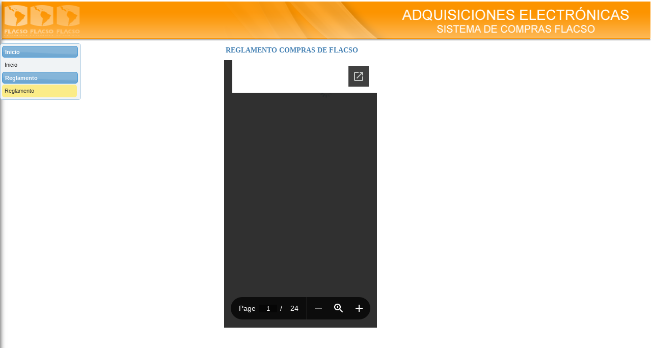

--- FILE ---
content_type: text/html;charset=UTF-8
request_url: https://www.flacso.edu.ec/compras/documentos/reglamento.flacso;jsessionid=1421cae886edb600c9fc5562179d
body_size: 5169
content:
<?xml version="1.0" encoding="UTF-8" ?>
<!DOCTYPE html>
<html xmlns="http://www.w3.org/1999/xhtml"><head id="j_idt2"><link type="text/css" rel="stylesheet" href="/compras/jakarta.faces.resource/theme.css.flacso;jsessionid=c1aab5beb0020ebd0206231aff56?ln=primefaces-redmond&amp;v=14.0.10" /><link type="text/css" rel="stylesheet" href="/compras/jakarta.faces.resource/primeicons/primeicons.css.flacso;jsessionid=c1aab5beb0020ebd0206231aff56?ln=primefaces&amp;v=14.0.10" /><link rel="stylesheet" href="/compras/jakarta.faces.resource/cssLayout1.css.flacso;jsessionid=c1aab5beb0020ebd0206231aff56?ln=css" /><link rel="stylesheet" href="/compras/jakarta.faces.resource/default1.css.flacso;jsessionid=c1aab5beb0020ebd0206231aff56?ln=css" /><link rel="stylesheet" href="/compras/jakarta.faces.resource/primeflex.css.flacso;jsessionid=c1aab5beb0020ebd0206231aff56?ln=css" /><link rel="stylesheet" href="/compras/jakarta.faces.resource/sweetalert2.min.css.flacso;jsessionid=c1aab5beb0020ebd0206231aff56?ln=css" /><link rel="stylesheet" href="/compras/jakarta.faces.resource/components.css.flacso;jsessionid=c1aab5beb0020ebd0206231aff56?ln=primefaces&amp;v=14.0.10" /><script src="/compras/jakarta.faces.resource/jquery/jquery.js.flacso;jsessionid=c1aab5beb0020ebd0206231aff56?ln=primefaces&amp;v=14.0.10"></script><script src="/compras/jakarta.faces.resource/jquery/jquery-plugins.js.flacso;jsessionid=c1aab5beb0020ebd0206231aff56?ln=primefaces&amp;v=14.0.10"></script><script src="/compras/jakarta.faces.resource/core.js.flacso;jsessionid=c1aab5beb0020ebd0206231aff56?ln=primefaces&amp;v=14.0.10"></script><script src="/compras/jakarta.faces.resource/components.js.flacso;jsessionid=c1aab5beb0020ebd0206231aff56?ln=primefaces&amp;v=14.0.10"></script><script src="/compras/jakarta.faces.resource/faces.js.flacso;jsessionid=c1aab5beb0020ebd0206231aff56?ln=jakarta.faces"></script><script src="/compras/jakarta.faces.resource/idlemonitor/idlemonitor.js.flacso;jsessionid=c1aab5beb0020ebd0206231aff56?ln=primefaces&amp;v=14.0.10"></script><script src="/compras/jakarta.faces.resource/validation/validation.js.flacso;jsessionid=c1aab5beb0020ebd0206231aff56?ln=primefaces&amp;v=14.0.10"></script><script src="/compras/jakarta.faces.resource/locales/locale-es.js.flacso;jsessionid=c1aab5beb0020ebd0206231aff56?ln=primefaces&amp;v=14.0.10"></script><script type="text/javascript">if(window.PrimeFaces){PrimeFaces.settings.locale='es_EC';PrimeFaces.settings.viewId='/documentos/reglamento.xhtml';PrimeFaces.settings.contextPath='/compras';PrimeFaces.settings.cookiesSecure=false;PrimeFaces.settings.cookiesSameSite='Strict';PrimeFaces.settings.validateEmptyFields=true;PrimeFaces.settings.considerEmptyStringNull=false;PrimeFaces.settings.legacyWidgetNamespace=true;}</script>
            <meta name="viewport" content="width=device-width, initial-scale=1" />
            <meta name="theme-color" content="#4285f4" />
            <link rel="shortcut icon" href="/compras/jakarta.faces.resource/images/banner/favicon.ico.flacso;jsessionid=c1aab5beb0020ebd0206231aff56" type="image/x-icon" /> 
            <title>COMPRAS - FLACSO</title>
            <!--link rel="stylesheet" href="https://maxcdn.bootstrapcdn.com/font-awesome/4.4.0/css/font-awesome.min.css"/-->
            <!--link rel="stylesheet" href="https://cdn.jsdelivr.net/npm/@fortawesome/fontawesome-free@5.15.3/css/fontawesome.min.css"/-->
            <!--script src="https://kit.fontawesome.com/72013ddb7e.js" crossorigin="anonymous"&gt;&lt;/script-->
            <!--script src="https://cdnjs.cloudflare.com/ajax/libs/font-awesome/5.10.0/js/all.min.js" crossorigin="anonymous"&gt;&lt;/script-->
            <!--script src="https://cdnjs.cloudflare.com/ajax/libs/font-awesome/5.10.0/js/regular.min.js" crossorigin="anonymous"&gt;&lt;/script-->
            <link rel="stylesheet" href="https://cdnjs.cloudflare.com/ajax/libs/font-awesome/4.7.0/css/font-awesome.css" /><!--vale 1-->
            <!--link rel="stylesheet" href="https://cdnjs.cloudflare.com/ajax/libs/font-awesome/5.1.0/css/v4-shims.min.css" /-->
            <!--link rel="stylesheet" href="https://cdnjs.cloudflare.com/ajax/libs/font-awesome/5.10.0/css/all.min.css" /-->
            <!--link rel="stylesheet" href="https://cdnjs.cloudflare.com/ajax/libs/font-awesome/5.10.0/css/regular.min.css" /--><script src="/compras/jakarta.faces.resource/sweetalert2.all.min.js.flacso;jsessionid=c1aab5beb0020ebd0206231aff56?ln=js"></script>            

            <script type="text/javascript">

                function start() {
                    PF('statusDialog').show();
                }

                function stop() {
                    PF('statusDialog').hide();
                    //PF('backgroundModal').hide();
                }


            </script> 

            <style>
                .ui-widget-content:not(.ui-state-hover):not(.ui-state-highlight):not(.ui-datatable-even){
                    background: #f0f3f5!important;
                }
                .swal2-container {
                    z-index: 2000;
                }
                @media screen and (max-width: 640px) {/*m*/
                    .ui-column-title{
                        color: steelblue;
                        font-style: oblique;
                        font-weight: bold;
                        display: block!important;
                    }
                    .ui-column-title:after{
                        content: ":";
                    }
                    .horizontalmenu {
                        display: none !important;
                    }
                    .ancho_menu{
                        width: 0px;
                        visibility: hidden;
                    }
                }
                @media screen and (min-width : 640px) {
                    .verticalmenu {
                        display: none !important;
                    }
                    .ancho_menu{
                        width: 150px;
                    }
                    .ancho_der{
                        /*width: 175px;*/
                        /*width: 80%;*/
                    }

                }

            </style></head><body>
            
            <table style="width: 100%">
<tbody>
<tr>
<td><img id="j_idt13" src="https://www.flacso.edu.ec/siplaf/_upload/adquisiciones/franja_principal_adq.png?pfdrid_c=true" alt="" style="width: 100%;" /></td>
</tr>
</tbody>
</table>
<div id="j_idt14" class="ui-dialog ui-widget ui-widget-content ui-corner-all ui-shadow ui-hidden-container" style="background: rgba(70,130,180,0.5); border-color: rgba(255,69,0,0.3); vertical-align: middle;z-index: 20001;display:none"><div class="ui-dialog-content ui-widget-content" id="j_idt14_content">  
            <div align="center">
                <br />
                <br /><table>
<tbody>
<tr>
<td><img id="j_idt17" src="/compras/resources/images/comun/processing_icon_32.gif;jsessionid=c1aab5beb0020ebd0206231aff56?pfdrid_c=true" alt="" style="alignment-adjust: middle" /></td>
</tr>
<tr>
<td><span class="sub_titulo2_flax">Procesando...</span></td>
</tr>
</tbody>
</table>

            </div></div></div><script id="j_idt14_s" type="text/javascript">$(function(){PrimeFaces.cw("Dialog","statusDialog",{id:"j_idt14",draggable:false,resizable:false,modal:true,width:"200",height:"100"});});</script>




    <!--

    &lt;p:menubar autoDisplay="false" widgetVar="me1" styleClass="verticalmenu" style="position: fixed;top: 0;z-index: 2000"&gt;   
        &lt;p:submenu expanded="false" icon="fa fa-bars" &gt;
        &lt;p:menuitem id="om_sample" value="Sample Page" icon="fa fa-fw fa-columns" ajax="false"  /&gt;
        &lt;p:menuitem id="om_sample1" value="Sample Page" icon="fa fa-fw fa-columns" ajax="false"  /&gt;
        &lt;p:menuitem id="om_sample2" value="Sample Page" icon="fa fa-warning fa-columns" ajax="false"  /&gt;
        &lt;/p:submenu&gt;
    &lt;/p:menubar&gt;
    --> 
    <script>
        $(document).ready(main);
        var contador = 1;

        function main() {
            $("body:not(.panel_menu)").click(function () {
                if (contador == 0) {
                    //alert('bo')
                    contador = 1;
                    $('.panel_menu').animate({
                        left: '-100%'
                    });
                }
                //$('header').stop().slideToggle("slow");
            });
            $(".panel_menu").click(function () {
                event.stopPropagation();

                //$('header').stop().slideToggle("slow");
            });
            $('.boton_menu').click(function () {
                event.stopPropagation();
                //$('nav').toggle(); 
                if (contador == 1) {
                    $('.panel_menu').animate({
                        left: '0'
                    });
                    contador = 0;
                } else {
                    contador = 1;
                    $('.panel_menu').animate({
                        left: '-100%'
                    });
                }

            });

        }
        ;

        function hideMenu() {
            contador = 1;
            $('.panel_menu').animate({
                left: '-100%'
            });
        }
        ;


    </script><div id="j_idt22" class="ui-sidebar ui-widget ui-widget-content ui-shadow ui-sidebar-left"><a href="#" class="ui-sidebar-close ui-corner-all"><span class="ui-icon ui-icon-closethick"></span></a><div class="ui-sidebar-content ui-widget-content" id="j_idt22_content"></div></div><script id="j_idt22_s" type="text/javascript">$(function(){PrimeFaces.cw("Sidebar","menu_opciones",{id:"j_idt22"});});</script><table cellpadding="0" cellspacing="0" style="vertical-align: top !important" width="100%">
<tbody>
<tr>
<td><table cellpadding="0" cellspacing="0">
<tbody>
<tr>
<td>
    <!--h:panelGrid cellpadding="0" cellspacing="0"  styleClass="horizontalmenu" width="100%" --></td>
</tr>
<tr>
<td>
<form id="formMenu" name="formMenu" method="post" action="/compras/documentos/reglamento.flacso;jsessionid=c1aab5beb0020ebd0206231aff56" enctype="application/x-www-form-urlencoded">
<input type="hidden" name="formMenu" value="formMenu" />
<div id="formMenu:j_idt28" class="ancho_menu ui-menu ui-widget ui-widget-content ui-corner-all ui-helper-clearfix" style="" role="menu" tabindex="-1"><ul class="ui-menu-list ui-helper-reset"><li class="ui-widget-header ui-corner-all"><h3>Inicio</h3></li><li class="ui-menuitem ui-widget ui-corner-all" role="menuitem"><a tabindex="-1" role="menuitem" class="ui-menuitem-link ui-corner-all " href="#" onclick="PrimeFaces.ab({s:&quot;formMenu:j_idt43&quot;,f:&quot;formMenu&quot;});return false;"><span class="ui-menuitem-text">Inicio</span></a></li><li class="ui-widget-header ui-corner-all"><h3>Reglamento</h3></li><li class="ui-menuitem ui-widget ui-corner-all" role="menuitem"><a tabindex="-1" role="menuitem" class="ui-menuitem-link ui-corner-all ui-state-highlight" href="#" onclick="PrimeFaces.ab({s:&quot;formMenu:j_idt45&quot;,f:&quot;formMenu&quot;});return false;"><span class="ui-menuitem-text">Reglamento</span></a></li></ul></div><script id="formMenu:j_idt28_s" type="text/javascript">$(function(){PrimeFaces.cw("PlainMenu","widget_formMenu_j_idt28",{id:"formMenu:j_idt28",appendTo:"@(body)"});});</script><input type="hidden" name="jakarta.faces.ViewState" id="j_id1:jakarta.faces.ViewState:0" value="4695518314112895952:-3887922412480249085" autocomplete="off" />
</form></td>
</tr>
<tr>
<td>
    <!--/h:panelGrid-->



    <div align="center"></td>
</tr>
<tr>
<td><div id="j_idt58" class="ui-dialog ui-widget ui-widget-content ui-corner-all ui-shadow ui-hidden-container" style="display:none"><div class="ui-dialog-content ui-widget-content" id="j_idt58_content"><img id="j_idt59" src="/compras/resources/images/comun/processing_icon_32.gif;jsessionid=c1aab5beb0020ebd0206231aff56?pfdrid_c=true" alt="" width="30" height="30" /></div></div><script id="j_idt58_s" type="text/javascript">$(function(){PrimeFaces.cw("Dialog","statusDialog",{id:"j_idt58",draggable:false,resizable:false,modal:true});});</script></td>
</tr>
<tr>
<td>
    </div></td>
</tr>
<tr>
<td><div id="pop_clave" class="ui-dialog ui-widget ui-widget-content ui-corner-all ui-shadow ui-hidden-container" style="display:none"><div class="ui-dialog-titlebar ui-widget-header ui-helper-clearfix ui-corner-top"><span id="pop_clave_title" class="ui-dialog-title">Olvidó la contraseña?</span><a href="#" class="ui-dialog-titlebar-icon ui-dialog-titlebar-close ui-corner-all"><span class="ui-icon ui-icon-closethick"></span></a></div><div class="ui-dialog-content ui-widget-content" id="pop_clave_content"><table id="panel_clave">
<tbody>
<tr>
<td>
<form id="formCambio" name="formCambio" method="post" action="/compras/documentos/reglamento.flacso;jsessionid=c1aab5beb0020ebd0206231aff56" enctype="application/x-www-form-urlencoded">
<input type="hidden" name="formCambio" value="formCambio" />
<div id="formCambio:j_idt61"></div><script id="formCambio:j_idt61_s" type="text/javascript">$(function(){PrimeFaces.cw("AjaxStatus","widget_formCambio_j_idt61",{id:"formCambio:j_idt61",delay:0,start:function(){PF('statusDialog').show()},success:function(xhr,settings){PF('statusDialog').hide()}});});</script>
                <h2>Por favor, ingrese el nombre de usuario (RUC)</h2>                
                <br /><input id="formCambio:in_usuario" type="text" name="formCambio:in_usuario" value="" maxlength="16" style="width: 220px;" /><div id="formCambio:j_idt63" class="ui-messages ui-widget" aria-live="polite"></div><script id="formCambio:j_idt63_s" type="text/javascript">$(function(){PrimeFaces.cw("Messages","widget_formCambio_j_idt63",{id:"formCambio:j_idt63"});});</script>
                <br />
                <h2>Se enviará la nueva clave a su correo electrónico</h2>
                    <center><input id="formCambio:j_idt67" type="submit" name="formCambio:j_idt67" value="Enviar" title="Cerrar" class="fondo_boton_grabar" onclick="mojarra.ab(this,event,'action','@form','@form');return false" /><svg xmlns="http://www.w3.org/2000/svg" id="formCambio:j_idt68" width="20" height="0"></svg><input type="submit" name="formCambio:j_idt69" value="Salir" title="Salir" class="fondo_boton_grabar" onclick="PF('pop_clave').hide();                                                  return false;" />
                    </center> 
                <br /><br /><table>
<tbody>
<tr>
<td><div id="formCambio:mesaje_cambio" class="ui-messages ui-widget" style="font-weight: bolder; font-size: 15px" aria-live="polite"></div><script id="formCambio:mesaje_cambio_s" type="text/javascript">$(function(){PrimeFaces.cw("Messages","widget_formCambio_mesaje_cambio",{id:"formCambio:mesaje_cambio"});});</script></td>
</tr>
</tbody>
</table>
<input type="hidden" name="jakarta.faces.ViewState" id="j_id1:jakarta.faces.ViewState:1" value="4695518314112895952:-3887922412480249085" autocomplete="off" />
</form></td>
</tr>
</tbody>
</table>
</div></div><script id="pop_clave_s" type="text/javascript">$(function(){PrimeFaces.cw("Dialog","pop_clave",{id:"pop_clave",modal:true});});</script></td>
</tr>
</tbody>
</table>
</td>
<td><table width="100%">
<tbody>
<tr>
<td><table style="font-size: 14px; font-weight: bolder; color: steelblue">
<tbody>
<tr>
<td>
                <div align="center">REGLAMENTO COMPRAS DE FLACSO
                </div></td>
</tr>
</tbody>
</table>
</td>
</tr>
<tr>
<td><img id="j_idt76" src="/compras/resources/images/comun/processing_icon_32.gif;jsessionid=c1aab5beb0020ebd0206231aff56?pfdrid_c=true" alt="" width="30" height="30" style="position:absolute;margin: auto;padding-top: 50px; left: 0;right: 0;text-align: center;z-index: -10 " /></td>
</tr>
<tr>
<td>
            <object title="https://www.flacso.edu.ec///siplaf/_upload/adquisiciones/REGLAMENTO_ADQ_2023.pdf?pid=explorer&amp;efh=false&amp;a=v&amp;chrome=false&amp;embedded=true&amp;op=1762750278506" data="https://www.flacso.edu.ec///siplaf/_upload/adquisiciones/REGLAMENTO_ADQ_2023.pdf?pid=explorer&amp;efh=false&amp;a=v&amp;chrome=false&amp;embedded=true&amp;op=1762750278506" width="700" height="525" style="border: none;">
                <embed rendered="true" title="https://www.flacso.edu.ec///siplaf/_upload/adquisiciones/REGLAMENTO_ADQ_2023.pdf?pid=explorer&amp;efh=false&amp;a=v&amp;chrome=false&amp;embedded=true&amp;op=1762750278506" src="https://docs.google.com/viewer?url=https://www.flacso.edu.ec///siplaf/_upload/adquisiciones/REGLAMENTO_ADQ_2023.pdf?pid=explorer&amp;efh=false&amp;a=v&amp;chrome=false&amp;embedded=true&amp;op=1762750278506" height="525" style="border: none;"></embed>
            </object></td>
</tr>
</tbody>
</table>
</td>
</tr>
</tbody>
</table>

<form id="formPie" name="formPie" method="post" action="/compras/documentos/reglamento.flacso;jsessionid=c1aab5beb0020ebd0206231aff56" enctype="application/x-www-form-urlencoded">
<input type="hidden" name="formPie" value="formPie" />
<input type="hidden" name="jakarta.faces.ViewState" id="j_id1:jakarta.faces.ViewState:2" value="4695518314112895952:-3887922412480249085" autocomplete="off" />
</form>
            <!--p:outputPanel rendered="false"--><div id="j_idt87" class="ui-outputpanel ui-widget">
<form id="j_idt88" name="j_idt88" method="post" action="/compras/documentos/reglamento.flacso;jsessionid=c1aab5beb0020ebd0206231aff56" enctype="application/x-www-form-urlencoded">
<input type="hidden" name="j_idt88" value="j_idt88" />
<span id="j_idt89" class="ui-idlemonitor"></span><script id="j_idt89_s" type="text/javascript">$(function(){PrimeFaces.cw("IdleMonitor","widget_j_idt89",{id:"j_idt89",timeout:5395000,multiWindowSupport:false,onidle:function(){startIdleMonitor()}});});</script><div id="timeoutSession" class="ui-dialog ui-widget ui-widget-content ui-corner-all ui-shadow ui-hidden-container" style="display:none"><div class="ui-dialog-titlebar ui-widget-header ui-helper-clearfix ui-corner-top"><span id="timeoutSession_title" class="ui-dialog-title"></span></div><div class="ui-dialog-content ui-widget-content" id="timeoutSession_content">
                <br />
                <p>
                    <span class="ui-icon ui-icon-alert" style="float: left; margin: 8px 8px 0;"></span><div id="j_idt91" class="ui-panel ui-widget ui-widget-content ui-corner-all" data-widget="widget_j_idt91" role="region"><div id="j_idt91_content" class="ui-panel-content ui-widget-content"><table>
<tbody>
<tr>
<td>
                            <h1>
                                SISTEMA PROVEEDORES
                            </h1>
                            <h2>
                                Informa que la Sesión de Usuario ha Terminado
                            </h2> 
                            <h3>
                                La Información que no haya sido almacenada, no se registrará en la Base de Datos
                            </h3>
                            <br />    
                            Para Activar la sesión, por favor, click aqui
                            <!--&lt;p:commandButton value="INFOFLAX" onclick="cerrar()"&gt;&lt;/p:commandButton&gt;--></td>
</tr>
<tr>
<td><button id="j_idt94" name="j_idt94" class="ui-button ui-widget ui-state-default ui-corner-all ui-button-text-only fondo_boton_cerrar" onclick="PrimeFaces.bcn(this,event,[function(event){cerrar()},function(event){PrimeFaces.ab({s:&quot;j_idt94&quot;,f:&quot;j_idt88&quot;});return false;}]);" type="submit"><span class="ui-button-text ui-c">CERRAR</span></button><script id="j_idt94_s" type="text/javascript">$(function(){PrimeFaces.cw("CommandButton","widget_j_idt94",{id:"j_idt94"});});</script></td>
</tr>
<tr>
<td> 
                            <h6>
                                
                                <span id="dialog-countdown" style="font-size: 1px"></span>
                                
                            </h6></td>
</tr>
</tbody>
</table>
</div></div><script id="j_idt91_s" type="text/javascript">$(function(){PrimeFaces.cw("Panel","widget_j_idt91",{id:"j_idt91"});});</script>
                </p>

                <p style="font-weight: bold;"></p></div></div><script id="timeoutSession_s" type="text/javascript">$(function(){PrimeFaces.cw("Dialog","timeoutDialog",{id:"timeoutSession",draggable:false,resizable:false,modal:true,width:"500",height:"300",showEffect:"fade",hideEffect:"fade",position:"center",onHide:function(){stopCount()},onShow:function(){doTimer()}});});</script>
            <!--&lt;p:remoteCommand name="keepAlive" actionListener="{auth.keepSessionAlive}" /&gt;--><input type="hidden" name="jakarta.faces.ViewState" id="j_id1:jakarta.faces.ViewState:3" value="4695518314112895952:-3887922412480249085" autocomplete="off" />
</form>
        <script type="text/javascript">
            var TIME = 50; // in seconds
            var countTimer = TIME;
            var processTimer;
            var timer_is_on = 0;
            var redirectPage = "https://www.flacso.edu.ec/compras/";

            var countDownDiv = "dialog-countdown";
            var txtCountDown = null;
            if (!txtCountDown)
                txtCountDown = document.getElementById(countDownDiv);

            function startIdleMonitor() {
                countTimer = TIME;
                txtCountDown.innerHTML = countTimer;
                timeoutDialog.show();
                cerrar();
            }
            function timedCount() {
                txtCountDown.innerHTML = countTimer;
                if (countTimer == 0) {
                    stopCount();
                    window.location.href = redirectPage;
                    return;
                }
                countTimer = countTimer - 1;
                processTimer = setTimeout("timedCount()", 1000);
            }
            function doTimer() {
                if (!timer_is_on) {
                    timer_is_on = 1;
                    timedCount();
                }
            }
            function stopCount() {
                clearTimeout(processTimer);
                timer_is_on = 0;
                keepAlive();
            }

            function redireccionar() {
                window.location = "/compras/";
            }

            function cerrar() {
                window.close(); 
                location = "/compras/";
            }
            /*$(function () {
                //alert('{jsfProveedores.object.proCodigo}')
                if ('{jsfProveedores.object.proCodigo}' == '') {
                    timeoutDialog.show();
                }
            });*/

            //timeoutDialog.show();
        </script>


        <script type="text/javascript">
            /*A4J.AJAX.onError = function(req,status,message){
             window.alert("Custom onError handler "+message);
             }
             A4J.AJAX.onExpired = function(loc,expiredMsg){
             if(window.confirm("Custom onExpired handler "+expiredMsg+" for a location: "+loc)){
             return loc;
             } else {
             return false;
             }
             }*/
        </script></div></body>
</html>

--- FILE ---
content_type: text/html; charset=utf-8
request_url: https://docs.google.com/viewer?url=https://www.flacso.edu.ec///siplaf/_upload/adquisiciones/REGLAMENTO_ADQ_2023.pdf?pid=explorer&efh=false&a=v&chrome=false&embedded=true&op=1762750278506
body_size: 2490
content:
<!DOCTYPE html><html lang="en" dir="ltr"><head><title>REGLAMENTO_ADQ_2023.pdf</title><link rel="stylesheet" type="text/css" href="//www.gstatic.com/_/apps-viewer/_/ss/k=apps-viewer.standalone._CDZmaZ6M-A.L.W.O/am=AAAD/d=0/rs=AC2dHML16HuX1SbrR-toiVJWeyvNZegBPg" nonce="dhHkAzPnmhJ4dB8jBvIUEw"/></head><body><div class="ndfHFb-c4YZDc ndfHFb-c4YZDc-AHmuwe-Hr88gd-OWB6Me dif24c vhoiae LgGVmb bvmRsc ndfHFb-c4YZDc-TSZdd ndfHFb-c4YZDc-TJEFFc ndfHFb-c4YZDc-vyDMJf-aZ2wEe ndfHFb-c4YZDc-i5oIFb ndfHFb-c4YZDc-uoC0bf ndfHFb-c4YZDc-e1YmVc" aria-label="Showing viewer."><div class="ndfHFb-c4YZDc-zTETae"></div><div class="ndfHFb-c4YZDc-JNEHMb"></div><div class="ndfHFb-c4YZDc-K9a4Re"><div class="ndfHFb-c4YZDc-E7ORLb-LgbsSe ndfHFb-c4YZDc-LgbsSe-OWB6Me" aria-label="Previous"><div class="ndfHFb-c4YZDc-DH6Rkf-AHe6Kc"><div class="ndfHFb-c4YZDc-Bz112c ndfHFb-c4YZDc-DH6Rkf-Bz112c"></div></div></div><div class="ndfHFb-c4YZDc-tJiF1e-LgbsSe ndfHFb-c4YZDc-LgbsSe-OWB6Me" aria-label="Next"><div class="ndfHFb-c4YZDc-DH6Rkf-AHe6Kc"><div class="ndfHFb-c4YZDc-Bz112c ndfHFb-c4YZDc-DH6Rkf-Bz112c"></div></div></div><div class="ndfHFb-c4YZDc-q77wGc"></div><div class="ndfHFb-c4YZDc-K9a4Re-nKQ6qf ndfHFb-c4YZDc-TvD9Pc-qnnXGd" role="main"><div class="ndfHFb-c4YZDc-EglORb-ge6pde ndfHFb-c4YZDc-K9a4Re-ge6pde-Ne3sFf" role="status" tabindex="-1" aria-label="Loading"><div class="ndfHFb-c4YZDc-EglORb-ge6pde-RJLb9c ndfHFb-c4YZDc-AHmuwe-wcotoc-zTETae"><div class="ndfHFb-aZ2wEe" dir="ltr"><div class="ndfHFb-vyDMJf-aZ2wEe auswjd"><div class="aZ2wEe-pbTTYe aZ2wEe-v3pZbf"><div class="aZ2wEe-LkdAo-e9ayKc aZ2wEe-LK5yu"><div class="aZ2wEe-LkdAo aZ2wEe-hj4D6d"></div></div><div class="aZ2wEe-pehrl-TpMipd"><div class="aZ2wEe-LkdAo aZ2wEe-hj4D6d"></div></div><div class="aZ2wEe-LkdAo-e9ayKc aZ2wEe-qwU8Me"><div class="aZ2wEe-LkdAo aZ2wEe-hj4D6d"></div></div></div><div class="aZ2wEe-pbTTYe aZ2wEe-oq6NAc"><div class="aZ2wEe-LkdAo-e9ayKc aZ2wEe-LK5yu"><div class="aZ2wEe-LkdAo aZ2wEe-hj4D6d"></div></div><div class="aZ2wEe-pehrl-TpMipd"><div class="aZ2wEe-LkdAo aZ2wEe-hj4D6d"></div></div><div class="aZ2wEe-LkdAo-e9ayKc aZ2wEe-qwU8Me"><div class="aZ2wEe-LkdAo aZ2wEe-hj4D6d"></div></div></div><div class="aZ2wEe-pbTTYe aZ2wEe-gS7Ybc"><div class="aZ2wEe-LkdAo-e9ayKc aZ2wEe-LK5yu"><div class="aZ2wEe-LkdAo aZ2wEe-hj4D6d"></div></div><div class="aZ2wEe-pehrl-TpMipd"><div class="aZ2wEe-LkdAo aZ2wEe-hj4D6d"></div></div><div class="aZ2wEe-LkdAo-e9ayKc aZ2wEe-qwU8Me"><div class="aZ2wEe-LkdAo aZ2wEe-hj4D6d"></div></div></div><div class="aZ2wEe-pbTTYe aZ2wEe-nllRtd"><div class="aZ2wEe-LkdAo-e9ayKc aZ2wEe-LK5yu"><div class="aZ2wEe-LkdAo aZ2wEe-hj4D6d"></div></div><div class="aZ2wEe-pehrl-TpMipd"><div class="aZ2wEe-LkdAo aZ2wEe-hj4D6d"></div></div><div class="aZ2wEe-LkdAo-e9ayKc aZ2wEe-qwU8Me"><div class="aZ2wEe-LkdAo aZ2wEe-hj4D6d"></div></div></div></div></div></div><span class="ndfHFb-c4YZDc-EglORb-ge6pde-fmcmS ndfHFb-c4YZDc-AHmuwe-wcotoc-zTETae" aria-hidden="true">Loading&hellip;</span></div><div class="ndfHFb-c4YZDc-ujibv-nUpftc"><img class="ndfHFb-c4YZDc-ujibv-JUCs7e" src="/viewerng/thumb?ds=[base64]%3D%3D&amp;ck=lantern&amp;dsmi=unknown&amp;authuser&amp;w=800&amp;webp=true&amp;p=proj"/></div></div></div></div><script nonce="A1Mfa44gluzAaa5hFDQOhQ">/*

 Copyright The Closure Library Authors.
 SPDX-License-Identifier: Apache-2.0
*/
function c(a,e,f){a._preloadFailed||a.complete&&a.naturalWidth===void 0?f():a.complete&&a.naturalWidth?e():(a.addEventListener("load",function(){e()},!1),a.addEventListener("error",function(){f()},!1))}
for(var d=function(a,e,f,k){function l(){b.style.display="none"}var g=document.body.getElementsByClassName(a)[0];if(k)var b=document.getElementById(k);else{if(!g)return;b=g.getElementsByClassName(f)[0];if(!b)return}b._preloadStartTime=Date.now();b.onerror=function(){this._preloadFailed=!0};c(b,function(){b.naturalWidth<800?l():(b._preloadEndTime||(b._preloadEndTime=Date.now()),e&&(g.getElementsByClassName(e)[0].style.display="none"))},l)},h=["_initStaticViewer"],m=this||self,n;h.length&&(n=h.shift());)h.length||
d===void 0?m=m[n]&&m[n]!==Object.prototype[n]?m[n]:m[n]={}:m[n]=d;
</script><script nonce="A1Mfa44gluzAaa5hFDQOhQ">_initStaticViewer('ndfHFb-c4YZDc-K9a4Re-nKQ6qf','ndfHFb-c4YZDc-EglORb-ge6pde','ndfHFb-c4YZDc-ujibv-JUCs7e')</script><script type="text/javascript" charset="UTF-8" src="//www.gstatic.com/_/apps-viewer/_/js/k=apps-viewer.standalone.en_US.tiuCvaFEe9Q.O/am=AAAD/d=1/rs=AC2dHMLOQg0pr6hLB4smX7Dk3m8qUT9x3w/m=main" nonce="A1Mfa44gluzAaa5hFDQOhQ"></script><script type="text/javascript" src="https://apis.google.com/js/client.js" nonce="A1Mfa44gluzAaa5hFDQOhQ"></script><script type="text/javascript" nonce="A1Mfa44gluzAaa5hFDQOhQ">_init([["0",null,null,null,null,2,null,null,null,null,0,[1],null,null,null,"https://drive.google.com",null,null,null,null,null,null,null,null,null,null,null,null,null,null,null,null,[["core-734-RC1","prod"],12,1,1],null,null,null,null,[null,null,null,null,"https://accounts.google.com/ServiceLogin?passive\u003d1209600\u0026continue\u003dhttps://docs.google.com/viewer?url%3Dhttps://www.flacso.edu.ec///siplaf/_upload/adquisiciones/REGLAMENTO_ADQ_2023.pdf?pid%253Dexplorer%26efh%3Dfalse%26a%3Dv%26chrome%3Dfalse%26embedded%3Dtrue%26op%3D1762750278506\u0026hl\u003den-US\u0026followup\u003dhttps://docs.google.com/viewer?url%3Dhttps://www.flacso.edu.ec///siplaf/_upload/adquisiciones/REGLAMENTO_ADQ_2023.pdf?pid%253Dexplorer%26efh%3Dfalse%26a%3Dv%26chrome%3Dfalse%26embedded%3Dtrue%26op%3D1762750278506",null,null,null,0],null,null,null,null,null,null,null,null,null,null,null,null,null,null,null,0,null,null,null,null,null,null,null,null,null,null,null,null,null,null,null,null,null,null,null,null,null,null,null,null,null,null,null,null,null,null,null,null,null,null,null,null,null,null,null,null,null,null,null,null,null,null,null,null,null,null,null,null,null,null,null,null,null,null,null,null,null,null,null,null,null,null,null,null,null,null,null,null,null,null,null,null,null,null,null,null,null,null,null,null,null,null,null,null,1],[null,"REGLAMENTO_ADQ_2023.pdf","/viewerng/thumb?ds\[base64]%3D%3D\u0026ck\u003dlantern\u0026dsmi\u003dunknown\u0026authuser\u0026w\u003d800\u0026webp\u003dtrue\u0026p\u003dproj",null,null,null,null,null,null,"/viewerng/upload?ds\[base64]%3D%3D\u0026ck\u003dlantern\u0026dsmi\u003dunknown\u0026authuser\u0026p\u003dproj",null,"application/pdf",null,null,1,null,"/viewerng/viewer?url\u003dhttps://www.flacso.edu.ec///siplaf/_upload/adquisiciones/REGLAMENTO_ADQ_2023.pdf?pid%3Dexplorer\u0026efh\u003dfalse\u0026a\u003dv\u0026chrome\u003dfalse\u0026op\u003d1762750278506",null,"https://www.flacso.edu.ec///siplaf/_upload/adquisiciones/REGLAMENTO_ADQ_2023.pdf?pid\u003dexplorer",null,null,0,null,null,null,null,null,"/viewerng/standalone/refresh?url\u003dhttps://www.flacso.edu.ec///siplaf/_upload/adquisiciones/REGLAMENTO_ADQ_2023.pdf?pid%3Dexplorer\u0026efh\u003dfalse\u0026a\u003dv\u0026chrome\u003dfalse\u0026embedded\u003dtrue\u0026op\u003d1762750278506",[null,null,"meta?id\u003dACFrOgBZi0L6EYa8Uv7IxF-9MBjbkTbJAUp1eIDtyE_l05F9qm30roisial52K3_RwuAVHK1XSOq3J6kv-Dk0g9pZA4nK_GrYqIdqCM91QAEck_eqGVdlY91ZI8_A-3TzHzntCgWsvdCLRb8xNFt","img?id\u003dACFrOgBZi0L6EYa8Uv7IxF-9MBjbkTbJAUp1eIDtyE_l05F9qm30roisial52K3_RwuAVHK1XSOq3J6kv-Dk0g9pZA4nK_GrYqIdqCM91QAEck_eqGVdlY91ZI8_A-3TzHzntCgWsvdCLRb8xNFt","press?id\u003dACFrOgBZi0L6EYa8Uv7IxF-9MBjbkTbJAUp1eIDtyE_l05F9qm30roisial52K3_RwuAVHK1XSOq3J6kv-Dk0g9pZA4nK_GrYqIdqCM91QAEck_eqGVdlY91ZI8_A-3TzHzntCgWsvdCLRb8xNFt","status?id\u003dACFrOgBZi0L6EYa8Uv7IxF-9MBjbkTbJAUp1eIDtyE_l05F9qm30roisial52K3_RwuAVHK1XSOq3J6kv-Dk0g9pZA4nK_GrYqIdqCM91QAEck_eqGVdlY91ZI8_A-3TzHzntCgWsvdCLRb8xNFt","https://doc-0o-bk-apps-viewer.googleusercontent.com/viewer/secure/pdf/3nb9bdfcv3e2h2k1cmql0ee9cvc5lole/5onhmavhr6urhj69r3roao5rqn2h9vh3/1762750275000/lantern/*/ACFrOgBZi0L6EYa8Uv7IxF-9MBjbkTbJAUp1eIDtyE_l05F9qm30roisial52K3_RwuAVHK1XSOq3J6kv-Dk0g9pZA4nK_GrYqIdqCM91QAEck_eqGVdlY91ZI8_A-3TzHzntCgWsvdCLRb8xNFt",null,"presspage?id\u003dACFrOgBZi0L6EYa8Uv7IxF-9MBjbkTbJAUp1eIDtyE_l05F9qm30roisial52K3_RwuAVHK1XSOq3J6kv-Dk0g9pZA4nK_GrYqIdqCM91QAEck_eqGVdlY91ZI8_A-3TzHzntCgWsvdCLRb8xNFt"],null,null,null,"pdf"],"","",2]);</script></body></html>

--- FILE ---
content_type: text/css
request_url: https://www.flacso.edu.ec/compras/jakarta.faces.resource/cssLayout1.css.flacso;jsessionid=c1aab5beb0020ebd0206231aff56?ln=css
body_size: 1841
content:
.col-10{
    width: 10px;
}
.col-20{
    width: 20px;
}
.col-30{
    width: 30px;
}
.col-40{
    width: 40px;
}
.col-50{
    width: 50px;
}
.col-60{
    width: 60px;
}
.col-70{
    width: 70px;
}
.col-80{
    width: 80px;
}
.col-90{
    width: 90px;
}
.col-100{
    width: 100px;
}
.col-150{
    width: 150px;
}
.col-160{
    width: 160px;
}
.col-200{
    width: 200px;
}
.col-250{
    width: 250px;
}
.col-300{
    width: 300px;
}
.col-350{
    width: 350px;
}
.col-400{
    width: 400px;
}
.col-450{
    width: 450px;
}
.col-500{
    width: 500px;
}

/* col percentage*/
.col-10p{
    width: 10%;
}
.col-20p{
    width: 20%;
}
.col-30p{
    width: 30%;
}
.col-40p{
    width: 40%;
}
.col-50p{
    width: 50%;
}
.col-60p{
    width: 60%;
}
.col-70p{
    width: 70%;
}
.col-80p{
    width: 80%;
}
.col-90p{
    width: 90%;
}
.col-100p{
    width: 100%;
}

/* Fonts */
.f-b{
    font-weight: bold!important;
}

.f-icon-red{
    color: #C60516 !important;
}

.f-icon-help{
    color: cyan !important;
}


.f-red{
    color: #C60516!important;
}
.f-blue{
    color:steelblue!important;
}
.f-blueclear{
    color:#19A2D7!important;
}

.f-steelblue{
    color:steelblue !important;
}
.f-skyblue{
    color:skyblue!important;
}
.f-darkblue{
    color:darkblue!important;
}
.f-blueA{
    color:#007bff!important;
}
.f-orangeA{
    color:#dc7633!important;
}
.f-yellowgreen{
    color:yellowgreen!important;
}
.f-green{
    color:green!important;
}
.f-darkgreen{
    color:darkgreen!important;
}

.f-feedaf {
    background-color: #feedaf !important
}


.principal22{
    width: 1024px;
    padding:0px;
    border-width: 0px;
    border-spacing: 0px;
    border-spacing:0px;
    border: 0px;
    border-collapse:collapse;
    margin: 0 auto;

}

.header22{

    background-attachment: scroll;
    background-clip: border-box;
    background-color: transparent;
    /*background-image: url("/compras/jakarta.faces.resource/top_03.gif.flacso?ln=images/banner");*/
    background-origin: padding-box;
    background-position: 0 0;
    background-repeat: no-repeat;
    background-size: auto auto;
    width: 100%;
    height: 110px;
}

.container22 {
    margin-bottom: 0;
    margin-left: auto;
    margin-right: auto;
    margin-top: 0px;
    text-align: left;
    width: 1024px;
}

.logo22 {
    height: 69px;
    margin-left: 500px;
    padding-top: 5px;
    text-align: center;
    width: 300px;
}

.logo22_titulo {
    padding-top: 0px;
    text-align: center;
    vertical-align: top;
}

.logo22_fecha {
    color: #919396;
    padding-top: 50px;
}
.campo-obligatorio{
    font-weight: bold;
    color:firebrick;
}
.mensaje{

    border:1px solid #99CCCC;
    padding:2px 2px 2px 2px;
    background:#FFFFFF;
    width:80%;
    border-radius:25px;
    -moz-border-radius:25px; /* Firefox 3.6 and earlier */
}
.error{
    width: 100%;
    background-color:transparent;
    z-index: -1;
    color: #FF0000;
    font-weight: bold;
    border:1px solid #FF0000;
    padding:2px 2px 2px 2px;
    background:#FF9999;
    width:80%;
    border-radius:15px;
    -moz-border-radius:15px; /* Firefox 3.6 and earlier */
}
.info{
    width: 100%;
    background-color: transparent;
    z-index: -1;
    color: #0000CC;
    font-weight: bold;
    border:1px solid #0000CC;
    padding:2px 2px 2px 2px;
    background:#99CCFF;
    width:80%;
    border-radius:15px;
    -moz-border-radius:15px; /* Firefox 3.6 and earlier */
}



.iconos{
    border: 0px;
    width: 30px;
    height: 30px;
}

.titulo_flax{
    font-weight: bold;
    color: orangered;
    font-size: 13px;
}


.sub_titulo_flax{
    font-weight: bolder;
    color: steelblue;
    font-size: 12px;
}

.sub_titulo2_flax{
    font-weight: bold;
    color: steelblue;
    font-size: 11px;
}


.sub_titulo3_flax{
    font-size: 12px;
    font-weight: bold;
}


.sub_titulo4_flax{
    font-size: 14px;
    font-weight: bold;
}

.sub_titulo5_flax{
    font-size: 12px;
    font-weight: bold;
    color: #FF0000;
}


.sub_titulo6_flax{
    font-size: 11px;
    font-weight: bold;
    color: chocolate;
}


.sub_titulo7_flax{
    font-size: 10px;
    font-weight: bold;
    color: #0000CC;
}

.sub_titulo8_flax{
    font-size: 10px;
    font-weight: bold;
    color: orangered;
}

.sub_titulo9_flax{
    font-size: 10px;
    font-weight: bold;
    color: steelblue;
}

.sub_titulo_9_1_flax{
    font-size: 10px;
    font-weight: bold;
    color: green;
}

.sub_titulo10_flax{
    font-size: 12px;
    font-weight: bold;
    color: green;
}


.sub_titulo11_flax{
    font-size: 11px;
    font-weight: bolder;
}


.sub_titulo12_flax{
    font-size: 14px;
    font-weight: bold;
    color: orangered;
}

.sub_titulo13_flax{
    color: #2E6E9E; /*#0098D0*/
    font-size: 12px;
    font-weight: bolder;

}

.sub_titulo14_flax{
    font-size: 12px;
    font-weight: bold;
    color: #0000CC;
}

.sub_titulo15_flax{
    font-size: 10px;
    font-weight: bolder;
}

.fondo_boton_grabar{
    background: steelblue !important;
    font-weight: bolder !important;
    font-size: 13px !important;
    color:#FFFFFF !important;
}
.fondo_boton_cancelar{
    background: steelblue !important;
    font-weight: bolder !important;
    font-size: 13px !important;
    color:darkorange !important;
}


.fondo_boton_nuevo{
    background: orange !important;
    font-weight: bolder !important;
    font-size: 13px !important;
}

.fondo_boton_salir{
    background: red !important;
    font-weight: bolder !important;
    font-size: 13px !important;
}

.fondo_boton_borrar{
    background: steelblue !important;
    border-color: red !important;
    font-weight: bolder !important;
    font-size: 13px !important;
}

.fondo_boton_blanco{
    background: white !important;
    font-weight: bolder !important;
    font-size: 13px !important;
    color: steelblue !important;
}




.estilo_linea_columna{
    border-color: steelblue !important;
}

.panel_combo_flax{
    border-color: #FFFFFF;
    text-align: center;
    color: steelblue;
    background-color: steelblue;
}


.combo_estilo_flax{
    border-color: orange;
    background-color: moccasin;
}

.filaTabla {
    background-color: papayawhip !important;
    background-image: none !important;
}

.fila_oferta{
    background-color: lightblue;
}


.grouping_row{
    color: steelblue;
    font-size: 11px;
    font-weight: bold
        /*background-color: #FFEBDA;*/
}

.grouping_row_fondo{
    background-color: gainsboro;
}

/*campo para los cobobox*/
.tamanio_campo_grande{
    width: 400px;
    border-color: steelblue !important;
}



.tamanio_campo_mediano{
    width: 300px;
    border-color: steelblue !important;
}


.tamanio_campo{
    width: 150px;
    border-color: steelblue !important;
}


.tamanio_campo_autocompletar{
    width: 200px;
    font-size: 12px;
    border-color: steelblue !important;
}

.tamanio_campo_promedio{
    width: 200px;
    border-color: steelblue !important;
}


/*campo para todos los combos de convocatoria normal*/
.tamanio_campo_convocatoria, .tamanio_campo_convocatoria input{
    width: 120px;
}




.tamanio_campo_nota_autocompletado input{
    width: 20px !important;
}

.tamanio_campo_nota_autocompletado  {
    width: 10px !important;
}

/*campo para todos los combos de año*/
.tamanio_campo_anio{
    width: 80px;
    border-color: steelblue !important;
}



.caja_texto{
    width: 250px !important;
}



.even-row {
    background-color: #FCFFFE !important;
}

.odd-row {
    background-color: #FFFFFF !important;
}

.active-row {
    background-color: wheat !important;
    cursor: pointer;
}
.click-row {
    background-color: lightsteelblue  !important;
}
.click-row_2 {
    background-color: lightsteelblue !important;  /* E17009 **/
}

.stiloPanel{
    text-align: left;
    vertical-align: top;
}

/*td {
    vertical-align: top;
}*/


.ui-datatable-data-empty td {
    border-color: inherit;
    border-style: solid;
    border-width: 0px !important;
    margin: 0;
    overflow: hidden;
    padding: 0;
}
.panel-menu{
    width: 175px;
}



--- FILE ---
content_type: text/css
request_url: https://www.flacso.edu.ec/compras/jakarta.faces.resource/primeflex.css.flacso;jsessionid=c1aab5beb0020ebd0206231aff56?ln=css
body_size: 36417
content:
.grid {
  display: flex;
  flex-wrap: wrap;
  margin-right: -0.5rem;
  margin-left: -0.5rem;
  margin-top: -0.5rem;
}

.grid > .col,
.grid > [class*=col] {
  box-sizing: border-box;
}

.grid-nogutter {
  margin-right: 0;
  margin-left: 0;
  margin-top: 0;
}

.grid-nogutter > .col,
.grid-nogutter > [class*=col-] {
  padding: 0;
}

.col {
  flex-grow: 1;
  flex-basis: 0;
  padding: 0.5rem;
}

.col-fixed {
  flex: 0 0 auto;
  padding: 0.5rem;
}

.col-1 {
  flex: 0 0 auto;
  padding: 0.5rem;
  width: 8.3333%;
}

.col-2 {
  flex: 0 0 auto;
  padding: 0.5rem;
  width: 16.6667%;
}

.col-3 {
  flex: 0 0 auto;
  padding: 0.5rem;
  width: 25%;
}

.col-4 {
  flex: 0 0 auto;
  padding: 0.5rem;
  width: 33.3333%;
}

.col-5 {
  flex: 0 0 auto;
  padding: 0.5rem;
  width: 41.6667%;
}

.col-6 {
  flex: 0 0 auto;
  padding: 0.5rem;
  width: 50%;
}

.col-7 {
  flex: 0 0 auto;
  padding: 0.5rem;
  width: 58.3333%;
}

.col-8 {
  flex: 0 0 auto;
  padding: 0.5rem;
  width: 66.6667%;
}

.col-9 {
  flex: 0 0 auto;
  padding: 0.5rem;
  width: 75%;
}

.col-10 {
  flex: 0 0 auto;
  padding: 0.5rem;
  width: 83.3333%;
}

.col-11 {
  flex: 0 0 auto;
  padding: 0.5rem;
  width: 91.6667%;
}

.col-12 {
  flex: 0 0 auto;
  padding: 0.5rem;
  width: 100%;
}

@media screen and (min-width: 576px) {
  .sm\:col {
    flex-grow: 1;
    flex-basis: 0;
    padding: 0.5rem;
  }
  .sm\:col-fixed {
    flex: 0 0 auto;
    padding: 0.5rem;
  }
  .sm\:col-1 {
    flex: 0 0 auto;
    padding: 0.5rem;
    width: 8.3333%;
  }
  .sm\:col-2 {
    flex: 0 0 auto;
    padding: 0.5rem;
    width: 16.6667%;
  }
  .sm\:col-3 {
    flex: 0 0 auto;
    padding: 0.5rem;
    width: 25%;
  }
  .sm\:col-4 {
    flex: 0 0 auto;
    padding: 0.5rem;
    width: 33.3333%;
  }
  .sm\:col-5 {
    flex: 0 0 auto;
    padding: 0.5rem;
    width: 41.6667%;
  }
  .sm\:col-6 {
    flex: 0 0 auto;
    padding: 0.5rem;
    width: 50%;
  }
  .sm\:col-7 {
    flex: 0 0 auto;
    padding: 0.5rem;
    width: 58.3333%;
  }
  .sm\:col-8 {
    flex: 0 0 auto;
    padding: 0.5rem;
    width: 66.6667%;
  }
  .sm\:col-9 {
    flex: 0 0 auto;
    padding: 0.5rem;
    width: 75%;
  }
  .sm\:col-10 {
    flex: 0 0 auto;
    padding: 0.5rem;
    width: 83.3333%;
  }
  .sm\:col-11 {
    flex: 0 0 auto;
    padding: 0.5rem;
    width: 91.6667%;
  }
  .sm\:col-12 {
    flex: 0 0 auto;
    padding: 0.5rem;
    width: 100%;
  }
}
@media screen and (min-width: 768px) {
  .md\:col {
    flex-grow: 1;
    flex-basis: 0;
    padding: 0.5rem;
  }
  .md\:col-fixed {
    flex: 0 0 auto;
    padding: 0.5rem;
  }
  .md\:col-1 {
    flex: 0 0 auto;
    padding: 0.5rem;
    width: 8.3333%;
  }
  .md\:col-2 {
    flex: 0 0 auto;
    padding: 0.5rem;
    width: 16.6667%;
  }
  .md\:col-3 {
    flex: 0 0 auto;
    padding: 0.5rem;
    width: 25%;
  }
  .md\:col-4 {
    flex: 0 0 auto;
    padding: 0.5rem;
    width: 33.3333%;
  }
  .md\:col-5 {
    flex: 0 0 auto;
    padding: 0.5rem;
    width: 41.6667%;
  }
  .md\:col-6 {
    flex: 0 0 auto;
    padding: 0.5rem;
    width: 50%;
  }
  .md\:col-7 {
    flex: 0 0 auto;
    padding: 0.5rem;
    width: 58.3333%;
  }
  .md\:col-8 {
    flex: 0 0 auto;
    padding: 0.5rem;
    width: 66.6667%;
  }
  .md\:col-9 {
    flex: 0 0 auto;
    padding: 0.5rem;
    width: 75%;
  }
  .md\:col-10 {
    flex: 0 0 auto;
    padding: 0.5rem;
    width: 83.3333%;
  }
  .md\:col-11 {
    flex: 0 0 auto;
    padding: 0.5rem;
    width: 91.6667%;
  }
  .md\:col-12 {
    flex: 0 0 auto;
    padding: 0.5rem;
    width: 100%;
  }
}
@media screen and (min-width: 992px) {
  .lg\:col {
    flex-grow: 1;
    flex-basis: 0;
    padding: 0.5rem;
  }
  .lg\:col-fixed {
    flex: 0 0 auto;
    padding: 0.5rem;
  }
  .lg\:col-1 {
    flex: 0 0 auto;
    padding: 0.5rem;
    width: 8.3333%;
  }
  .lg\:col-2 {
    flex: 0 0 auto;
    padding: 0.5rem;
    width: 16.6667%;
  }
  .lg\:col-3 {
    flex: 0 0 auto;
    padding: 0.5rem;
    width: 25%;
  }
  .lg\:col-4 {
    flex: 0 0 auto;
    padding: 0.5rem;
    width: 33.3333%;
  }
  .lg\:col-5 {
    flex: 0 0 auto;
    padding: 0.5rem;
    width: 41.6667%;
  }
  .lg\:col-6 {
    flex: 0 0 auto;
    padding: 0.5rem;
    width: 50%;
  }
  .lg\:col-7 {
    flex: 0 0 auto;
    padding: 0.5rem;
    width: 58.3333%;
  }
  .lg\:col-8 {
    flex: 0 0 auto;
    padding: 0.5rem;
    width: 66.6667%;
  }
  .lg\:col-9 {
    flex: 0 0 auto;
    padding: 0.5rem;
    width: 75%;
  }
  .lg\:col-10 {
    flex: 0 0 auto;
    padding: 0.5rem;
    width: 83.3333%;
  }
  .lg\:col-11 {
    flex: 0 0 auto;
    padding: 0.5rem;
    width: 91.6667%;
  }
  .lg\:col-12 {
    flex: 0 0 auto;
    padding: 0.5rem;
    width: 100%;
  }
}
@media screen and (min-width: 1200px) {
  .xl\:col {
    flex-grow: 1;
    flex-basis: 0;
    padding: 0.5rem;
  }
  .xl\:col-fixed {
    flex: 0 0 auto;
    padding: 0.5rem;
  }
  .xl\:col-1 {
    flex: 0 0 auto;
    padding: 0.5rem;
    width: 8.3333%;
  }
  .xl\:col-2 {
    flex: 0 0 auto;
    padding: 0.5rem;
    width: 16.6667%;
  }
  .xl\:col-3 {
    flex: 0 0 auto;
    padding: 0.5rem;
    width: 25%;
  }
  .xl\:col-4 {
    flex: 0 0 auto;
    padding: 0.5rem;
    width: 33.3333%;
  }
  .xl\:col-5 {
    flex: 0 0 auto;
    padding: 0.5rem;
    width: 41.6667%;
  }
  .xl\:col-6 {
    flex: 0 0 auto;
    padding: 0.5rem;
    width: 50%;
  }
  .xl\:col-7 {
    flex: 0 0 auto;
    padding: 0.5rem;
    width: 58.3333%;
  }
  .xl\:col-8 {
    flex: 0 0 auto;
    padding: 0.5rem;
    width: 66.6667%;
  }
  .xl\:col-9 {
    flex: 0 0 auto;
    padding: 0.5rem;
    width: 75%;
  }
  .xl\:col-10 {
    flex: 0 0 auto;
    padding: 0.5rem;
    width: 83.3333%;
  }
  .xl\:col-11 {
    flex: 0 0 auto;
    padding: 0.5rem;
    width: 91.6667%;
  }
  .xl\:col-12 {
    flex: 0 0 auto;
    padding: 0.5rem;
    width: 100%;
  }
}
.col-offset-0 {
  margin-left: 0 !important;
}

.col-offset-1 {
  margin-left: 8.3333% !important;
}

.col-offset-2 {
  margin-left: 16.6667% !important;
}

.col-offset-3 {
  margin-left: 25% !important;
}

.col-offset-4 {
  margin-left: 33.3333% !important;
}

.col-offset-5 {
  margin-left: 41.6667% !important;
}

.col-offset-6 {
  margin-left: 50% !important;
}

.col-offset-7 {
  margin-left: 58.3333% !important;
}

.col-offset-8 {
  margin-left: 66.6667% !important;
}

.col-offset-9 {
  margin-left: 75% !important;
}

.col-offset-10 {
  margin-left: 83.3333% !important;
}

.col-offset-11 {
  margin-left: 91.6667% !important;
}

.col-offset-12 {
  margin-left: 100% !important;
}

@media screen and (min-width: 576px) {
  .sm\:col-offset-0 {
    margin-left: 0 !important;
  }
  .sm\:col-offset-1 {
    margin-left: 8.3333% !important;
  }
  .sm\:col-offset-2 {
    margin-left: 16.6667% !important;
  }
  .sm\:col-offset-3 {
    margin-left: 25% !important;
  }
  .sm\:col-offset-4 {
    margin-left: 33.3333% !important;
  }
  .sm\:col-offset-5 {
    margin-left: 41.6667% !important;
  }
  .sm\:col-offset-6 {
    margin-left: 50% !important;
  }
  .sm\:col-offset-7 {
    margin-left: 58.3333% !important;
  }
  .sm\:col-offset-8 {
    margin-left: 66.6667% !important;
  }
  .sm\:col-offset-9 {
    margin-left: 75% !important;
  }
  .sm\:col-offset-10 {
    margin-left: 83.3333% !important;
  }
  .sm\:col-offset-11 {
    margin-left: 91.6667% !important;
  }
  .sm\:col-offset-12 {
    margin-left: 100% !important;
  }
}
@media screen and (min-width: 768px) {
  .md\:col-offset-0 {
    margin-left: 0 !important;
  }
  .md\:col-offset-1 {
    margin-left: 8.3333% !important;
  }
  .md\:col-offset-2 {
    margin-left: 16.6667% !important;
  }
  .md\:col-offset-3 {
    margin-left: 25% !important;
  }
  .md\:col-offset-4 {
    margin-left: 33.3333% !important;
  }
  .md\:col-offset-5 {
    margin-left: 41.6667% !important;
  }
  .md\:col-offset-6 {
    margin-left: 50% !important;
  }
  .md\:col-offset-7 {
    margin-left: 58.3333% !important;
  }
  .md\:col-offset-8 {
    margin-left: 66.6667% !important;
  }
  .md\:col-offset-9 {
    margin-left: 75% !important;
  }
  .md\:col-offset-10 {
    margin-left: 83.3333% !important;
  }
  .md\:col-offset-11 {
    margin-left: 91.6667% !important;
  }
  .md\:col-offset-12 {
    margin-left: 100% !important;
  }
}
@media screen and (min-width: 992px) {
  .lg\:col-offset-0 {
    margin-left: 0 !important;
  }
  .lg\:col-offset-1 {
    margin-left: 8.3333% !important;
  }
  .lg\:col-offset-2 {
    margin-left: 16.6667% !important;
  }
  .lg\:col-offset-3 {
    margin-left: 25% !important;
  }
  .lg\:col-offset-4 {
    margin-left: 33.3333% !important;
  }
  .lg\:col-offset-5 {
    margin-left: 41.6667% !important;
  }
  .lg\:col-offset-6 {
    margin-left: 50% !important;
  }
  .lg\:col-offset-7 {
    margin-left: 58.3333% !important;
  }
  .lg\:col-offset-8 {
    margin-left: 66.6667% !important;
  }
  .lg\:col-offset-9 {
    margin-left: 75% !important;
  }
  .lg\:col-offset-10 {
    margin-left: 83.3333% !important;
  }
  .lg\:col-offset-11 {
    margin-left: 91.6667% !important;
  }
  .lg\:col-offset-12 {
    margin-left: 100% !important;
  }
}
@media screen and (min-width: 1200px) {
  .xl\:col-offset-0 {
    margin-left: 0 !important;
  }
  .xl\:col-offset-1 {
    margin-left: 8.3333% !important;
  }
  .xl\:col-offset-2 {
    margin-left: 16.6667% !important;
  }
  .xl\:col-offset-3 {
    margin-left: 25% !important;
  }
  .xl\:col-offset-4 {
    margin-left: 33.3333% !important;
  }
  .xl\:col-offset-5 {
    margin-left: 41.6667% !important;
  }
  .xl\:col-offset-6 {
    margin-left: 50% !important;
  }
  .xl\:col-offset-7 {
    margin-left: 58.3333% !important;
  }
  .xl\:col-offset-8 {
    margin-left: 66.6667% !important;
  }
  .xl\:col-offset-9 {
    margin-left: 75% !important;
  }
  .xl\:col-offset-10 {
    margin-left: 83.3333% !important;
  }
  .xl\:col-offset-11 {
    margin-left: 91.6667% !important;
  }
  .xl\:col-offset-12 {
    margin-left: 100% !important;
  }
}
.text-0 {
  color: var(--surface-0) !important;
}

.text-50 {
  color: var(--surface-50) !important;
}

.text-100 {
  color: var(--surface-100) !important;
}

.text-200 {
  color: var(--surface-200) !important;
}

.text-300 {
  color: var(--surface-300) !important;
}

.text-400 {
  color: var(--surface-400) !important;
}

.text-500 {
  color: var(--surface-500) !important;
}

.text-600 {
  color: var(--surface-600) !important;
}

.text-700 {
  color: var(--surface-700) !important;
}

.text-800 {
  color: var(--surface-800) !important;
}

.text-900 {
  color: var(--surface-900) !important;
}

.focus\:text-0:focus {
  color: var(--surface-0) !important;
}

.hover\:text-0:hover {
  color: var(--surface-0) !important;
}

.active\:text-0:active {
  color: var(--surface-0) !important;
}

.focus\:text-50:focus {
  color: var(--surface-50) !important;
}

.hover\:text-50:hover {
  color: var(--surface-50) !important;
}

.active\:text-50:active {
  color: var(--surface-50) !important;
}

.focus\:text-100:focus {
  color: var(--surface-100) !important;
}

.hover\:text-100:hover {
  color: var(--surface-100) !important;
}

.active\:text-100:active {
  color: var(--surface-100) !important;
}

.focus\:text-200:focus {
  color: var(--surface-200) !important;
}

.hover\:text-200:hover {
  color: var(--surface-200) !important;
}

.active\:text-200:active {
  color: var(--surface-200) !important;
}

.focus\:text-300:focus {
  color: var(--surface-300) !important;
}

.hover\:text-300:hover {
  color: var(--surface-300) !important;
}

.active\:text-300:active {
  color: var(--surface-300) !important;
}

.focus\:text-400:focus {
  color: var(--surface-400) !important;
}

.hover\:text-400:hover {
  color: var(--surface-400) !important;
}

.active\:text-400:active {
  color: var(--surface-400) !important;
}

.focus\:text-500:focus {
  color: var(--surface-500) !important;
}

.hover\:text-500:hover {
  color: var(--surface-500) !important;
}

.active\:text-500:active {
  color: var(--surface-500) !important;
}

.focus\:text-600:focus {
  color: var(--surface-600) !important;
}

.hover\:text-600:hover {
  color: var(--surface-600) !important;
}

.active\:text-600:active {
  color: var(--surface-600) !important;
}

.focus\:text-700:focus {
  color: var(--surface-700) !important;
}

.hover\:text-700:hover {
  color: var(--surface-700) !important;
}

.active\:text-700:active {
  color: var(--surface-700) !important;
}

.focus\:text-800:focus {
  color: var(--surface-800) !important;
}

.hover\:text-800:hover {
  color: var(--surface-800) !important;
}

.active\:text-800:active {
  color: var(--surface-800) !important;
}

.focus\:text-900:focus {
  color: var(--surface-900) !important;
}

.hover\:text-900:hover {
  color: var(--surface-900) !important;
}

.active\:text-900:active {
  color: var(--surface-900) !important;
}

.surface-0 {
  background-color: var(--surface-0) !important;
}

.surface-50 {
  background-color: var(--surface-50) !important;
}

.surface-100 {
  background-color: var(--surface-100) !important;
}

.surface-200 {
  background-color: var(--surface-200) !important;
}

.surface-300 {
  background-color: var(--surface-300) !important;
}

.surface-400 {
  background-color: var(--surface-400) !important;
}

.surface-500 {
  background-color: var(--surface-500) !important;
}

.surface-600 {
  background-color: var(--surface-600) !important;
}

.surface-700 {
  background-color: var(--surface-700) !important;
}

.surface-800 {
  background-color: var(--surface-800) !important;
}

.surface-900 {
  background-color: var(--surface-900) !important;
}

.focus\:surface-0:focus {
  background-color: var(--surface-0) !important;
}

.hover\:surface-0:hover {
  background-color: var(--surface-0) !important;
}

.active\:surface-0:active {
  background-color: var(--surface-0) !important;
}

.focus\:surface-50:focus {
  background-color: var(--surface-50) !important;
}

.hover\:surface-50:hover {
  background-color: var(--surface-50) !important;
}

.active\:surface-50:active {
  background-color: var(--surface-50) !important;
}

.focus\:surface-100:focus {
  background-color: var(--surface-100) !important;
}

.hover\:surface-100:hover {
  background-color: var(--surface-100) !important;
}

.active\:surface-100:active {
  background-color: var(--surface-100) !important;
}

.focus\:surface-200:focus {
  background-color: var(--surface-200) !important;
}

.hover\:surface-200:hover {
  background-color: var(--surface-200) !important;
}

.active\:surface-200:active {
  background-color: var(--surface-200) !important;
}

.focus\:surface-300:focus {
  background-color: var(--surface-300) !important;
}

.hover\:surface-300:hover {
  background-color: var(--surface-300) !important;
}

.active\:surface-300:active {
  background-color: var(--surface-300) !important;
}

.focus\:surface-400:focus {
  background-color: var(--surface-400) !important;
}

.hover\:surface-400:hover {
  background-color: var(--surface-400) !important;
}

.active\:surface-400:active {
  background-color: var(--surface-400) !important;
}

.focus\:surface-500:focus {
  background-color: var(--surface-500) !important;
}

.hover\:surface-500:hover {
  background-color: var(--surface-500) !important;
}

.active\:surface-500:active {
  background-color: var(--surface-500) !important;
}

.focus\:surface-600:focus {
  background-color: var(--surface-600) !important;
}

.hover\:surface-600:hover {
  background-color: var(--surface-600) !important;
}

.active\:surface-600:active {
  background-color: var(--surface-600) !important;
}

.focus\:surface-700:focus {
  background-color: var(--surface-700) !important;
}

.hover\:surface-700:hover {
  background-color: var(--surface-700) !important;
}

.active\:surface-700:active {
  background-color: var(--surface-700) !important;
}

.focus\:surface-800:focus {
  background-color: var(--surface-800) !important;
}

.hover\:surface-800:hover {
  background-color: var(--surface-800) !important;
}

.active\:surface-800:active {
  background-color: var(--surface-800) !important;
}

.focus\:surface-900:focus {
  background-color: var(--surface-900) !important;
}

.hover\:surface-900:hover {
  background-color: var(--surface-900) !important;
}

.active\:surface-900:active {
  background-color: var(--surface-900) !important;
}

.border-0 {
  border-color: var(--surface-0) !important;
}

.border-50 {
  border-color: var(--surface-50) !important;
}

.border-100 {
  border-color: var(--surface-100) !important;
}

.border-200 {
  border-color: var(--surface-200) !important;
}

.border-300 {
  border-color: var(--surface-300) !important;
}

.border-400 {
  border-color: var(--surface-400) !important;
}

.border-500 {
  border-color: var(--surface-500) !important;
}

.border-600 {
  border-color: var(--surface-600) !important;
}

.border-700 {
  border-color: var(--surface-700) !important;
}

.border-800 {
  border-color: var(--surface-800) !important;
}

.border-900 {
  border-color: var(--surface-900) !important;
}

.focus\:border-0:focus {
  border-color: var(--surface-0) !important;
}

.hover\:border-0:hover {
  border-color: var(--surface-0) !important;
}

.active\:border-0:active {
  border-color: var(--surface-0) !important;
}

.focus\:border-50:focus {
  border-color: var(--surface-50) !important;
}

.hover\:border-50:hover {
  border-color: var(--surface-50) !important;
}

.active\:border-50:active {
  border-color: var(--surface-50) !important;
}

.focus\:border-100:focus {
  border-color: var(--surface-100) !important;
}

.hover\:border-100:hover {
  border-color: var(--surface-100) !important;
}

.active\:border-100:active {
  border-color: var(--surface-100) !important;
}

.focus\:border-200:focus {
  border-color: var(--surface-200) !important;
}

.hover\:border-200:hover {
  border-color: var(--surface-200) !important;
}

.active\:border-200:active {
  border-color: var(--surface-200) !important;
}

.focus\:border-300:focus {
  border-color: var(--surface-300) !important;
}

.hover\:border-300:hover {
  border-color: var(--surface-300) !important;
}

.active\:border-300:active {
  border-color: var(--surface-300) !important;
}

.focus\:border-400:focus {
  border-color: var(--surface-400) !important;
}

.hover\:border-400:hover {
  border-color: var(--surface-400) !important;
}

.active\:border-400:active {
  border-color: var(--surface-400) !important;
}

.focus\:border-500:focus {
  border-color: var(--surface-500) !important;
}

.hover\:border-500:hover {
  border-color: var(--surface-500) !important;
}

.active\:border-500:active {
  border-color: var(--surface-500) !important;
}

.focus\:border-600:focus {
  border-color: var(--surface-600) !important;
}

.hover\:border-600:hover {
  border-color: var(--surface-600) !important;
}

.active\:border-600:active {
  border-color: var(--surface-600) !important;
}

.focus\:border-700:focus {
  border-color: var(--surface-700) !important;
}

.hover\:border-700:hover {
  border-color: var(--surface-700) !important;
}

.active\:border-700:active {
  border-color: var(--surface-700) !important;
}

.focus\:border-800:focus {
  border-color: var(--surface-800) !important;
}

.hover\:border-800:hover {
  border-color: var(--surface-800) !important;
}

.active\:border-800:active {
  border-color: var(--surface-800) !important;
}

.focus\:border-900:focus {
  border-color: var(--surface-900) !important;
}

.hover\:border-900:hover {
  border-color: var(--surface-900) !important;
}

.active\:border-900:active {
  border-color: var(--surface-900) !important;
}

.bg-transparent {
  background-color: transparent !important;
}

@media screen and (min-width: 576px) {
  .sm\:bg-transparent {
    background-color: transparent !important;
  }
}
@media screen and (min-width: 768px) {
  .md\:bg-transparent {
    background-color: transparent !important;
  }
}
@media screen and (min-width: 992px) {
  .lg\:bg-transparent {
    background-color: transparent !important;
  }
}
@media screen and (min-width: 1200px) {
  .xl\:bg-transparent {
    background-color: transparent !important;
  }
}
.border-transparent {
  border-color: transparent !important;
}

@media screen and (min-width: 576px) {
  .sm\:border-transparent {
    border-color: transparent !important;
  }
}
@media screen and (min-width: 768px) {
  .md\:border-transparent {
    border-color: transparent !important;
  }
}
@media screen and (min-width: 992px) {
  .lg\:border-transparent {
    border-color: transparent !important;
  }
}
@media screen and (min-width: 1200px) {
  .xl\:border-transparent {
    border-color: transparent !important;
  }
}
.text-blue-50 {
  color: var(--blue-50) !important;
}
.text-blue-100 {
  color: var(--blue-100) !important;
}
.text-blue-200 {
  color: var(--blue-200) !important;
}
.text-blue-300 {
  color: var(--blue-300) !important;
}
.text-blue-400 {
  color: var(--blue-400) !important;
}
.text-blue-500 {
  color: var(--blue-500) !important;
}
.text-blue-600 {
  color: var(--blue-600) !important;
}
.text-blue-700 {
  color: var(--blue-700) !important;
}
.text-blue-800 {
  color: var(--blue-800) !important;
}
.text-blue-900 {
  color: var(--blue-900) !important;
}

.focus\:text-blue-50:focus {
  color: var(--blue-50) !important;
}
.focus\:text-blue-100:focus {
  color: var(--blue-100) !important;
}
.focus\:text-blue-200:focus {
  color: var(--blue-200) !important;
}
.focus\:text-blue-300:focus {
  color: var(--blue-300) !important;
}
.focus\:text-blue-400:focus {
  color: var(--blue-400) !important;
}
.focus\:text-blue-500:focus {
  color: var(--blue-500) !important;
}
.focus\:text-blue-600:focus {
  color: var(--blue-600) !important;
}
.focus\:text-blue-700:focus {
  color: var(--blue-700) !important;
}
.focus\:text-blue-800:focus {
  color: var(--blue-800) !important;
}
.focus\:text-blue-900:focus {
  color: var(--blue-900) !important;
}

.hover\:text-blue-50:hover {
  color: var(--blue-50) !important;
}
.hover\:text-blue-100:hover {
  color: var(--blue-100) !important;
}
.hover\:text-blue-200:hover {
  color: var(--blue-200) !important;
}
.hover\:text-blue-300:hover {
  color: var(--blue-300) !important;
}
.hover\:text-blue-400:hover {
  color: var(--blue-400) !important;
}
.hover\:text-blue-500:hover {
  color: var(--blue-500) !important;
}
.hover\:text-blue-600:hover {
  color: var(--blue-600) !important;
}
.hover\:text-blue-700:hover {
  color: var(--blue-700) !important;
}
.hover\:text-blue-800:hover {
  color: var(--blue-800) !important;
}
.hover\:text-blue-900:hover {
  color: var(--blue-900) !important;
}

.active\:text-blue-50:active {
  color: var(--blue-50) !important;
}
.active\:text-blue-100:active {
  color: var(--blue-100) !important;
}
.active\:text-blue-200:active {
  color: var(--blue-200) !important;
}
.active\:text-blue-300:active {
  color: var(--blue-300) !important;
}
.active\:text-blue-400:active {
  color: var(--blue-400) !important;
}
.active\:text-blue-500:active {
  color: var(--blue-500) !important;
}
.active\:text-blue-600:active {
  color: var(--blue-600) !important;
}
.active\:text-blue-700:active {
  color: var(--blue-700) !important;
}
.active\:text-blue-800:active {
  color: var(--blue-800) !important;
}
.active\:text-blue-900:active {
  color: var(--blue-900) !important;
}

.text-green-50 {
  color: var(--green-50) !important;
}
.text-green-100 {
  color: var(--green-100) !important;
}
.text-green-200 {
  color: var(--green-200) !important;
}
.text-green-300 {
  color: var(--green-300) !important;
}
.text-green-400 {
  color: var(--green-400) !important;
}
.text-green-500 {
  color: var(--green-500) !important;
}
.text-green-600 {
  color: var(--green-600) !important;
}
.text-green-700 {
  color: var(--green-700) !important;
}
.text-green-800 {
  color: var(--green-800) !important;
}
.text-green-900 {
  color: var(--green-900) !important;
}

.focus\:text-green-50:focus {
  color: var(--green-50) !important;
}
.focus\:text-green-100:focus {
  color: var(--green-100) !important;
}
.focus\:text-green-200:focus {
  color: var(--green-200) !important;
}
.focus\:text-green-300:focus {
  color: var(--green-300) !important;
}
.focus\:text-green-400:focus {
  color: var(--green-400) !important;
}
.focus\:text-green-500:focus {
  color: var(--green-500) !important;
}
.focus\:text-green-600:focus {
  color: var(--green-600) !important;
}
.focus\:text-green-700:focus {
  color: var(--green-700) !important;
}
.focus\:text-green-800:focus {
  color: var(--green-800) !important;
}
.focus\:text-green-900:focus {
  color: var(--green-900) !important;
}

.hover\:text-green-50:hover {
  color: var(--green-50) !important;
}
.hover\:text-green-100:hover {
  color: var(--green-100) !important;
}
.hover\:text-green-200:hover {
  color: var(--green-200) !important;
}
.hover\:text-green-300:hover {
  color: var(--green-300) !important;
}
.hover\:text-green-400:hover {
  color: var(--green-400) !important;
}
.hover\:text-green-500:hover {
  color: var(--green-500) !important;
}
.hover\:text-green-600:hover {
  color: var(--green-600) !important;
}
.hover\:text-green-700:hover {
  color: var(--green-700) !important;
}
.hover\:text-green-800:hover {
  color: var(--green-800) !important;
}
.hover\:text-green-900:hover {
  color: var(--green-900) !important;
}

.active\:text-green-50:active {
  color: var(--green-50) !important;
}
.active\:text-green-100:active {
  color: var(--green-100) !important;
}
.active\:text-green-200:active {
  color: var(--green-200) !important;
}
.active\:text-green-300:active {
  color: var(--green-300) !important;
}
.active\:text-green-400:active {
  color: var(--green-400) !important;
}
.active\:text-green-500:active {
  color: var(--green-500) !important;
}
.active\:text-green-600:active {
  color: var(--green-600) !important;
}
.active\:text-green-700:active {
  color: var(--green-700) !important;
}
.active\:text-green-800:active {
  color: var(--green-800) !important;
}
.active\:text-green-900:active {
  color: var(--green-900) !important;
}

.text-yellow-50 {
  color: var(--yellow-50) !important;
}
.text-yellow-100 {
  color: var(--yellow-100) !important;
}
.text-yellow-200 {
  color: var(--yellow-200) !important;
}
.text-yellow-300 {
  color: var(--yellow-300) !important;
}
.text-yellow-400 {
  color: var(--yellow-400) !important;
}
.text-yellow-500 {
  color: var(--yellow-500) !important;
}
.text-yellow-600 {
  color: var(--yellow-600) !important;
}
.text-yellow-700 {
  color: var(--yellow-700) !important;
}
.text-yellow-800 {
  color: var(--yellow-800) !important;
}
.text-yellow-900 {
  color: var(--yellow-900) !important;
}

.focus\:text-yellow-50:focus {
  color: var(--yellow-50) !important;
}
.focus\:text-yellow-100:focus {
  color: var(--yellow-100) !important;
}
.focus\:text-yellow-200:focus {
  color: var(--yellow-200) !important;
}
.focus\:text-yellow-300:focus {
  color: var(--yellow-300) !important;
}
.focus\:text-yellow-400:focus {
  color: var(--yellow-400) !important;
}
.focus\:text-yellow-500:focus {
  color: var(--yellow-500) !important;
}
.focus\:text-yellow-600:focus {
  color: var(--yellow-600) !important;
}
.focus\:text-yellow-700:focus {
  color: var(--yellow-700) !important;
}
.focus\:text-yellow-800:focus {
  color: var(--yellow-800) !important;
}
.focus\:text-yellow-900:focus {
  color: var(--yellow-900) !important;
}

.hover\:text-yellow-50:hover {
  color: var(--yellow-50) !important;
}
.hover\:text-yellow-100:hover {
  color: var(--yellow-100) !important;
}
.hover\:text-yellow-200:hover {
  color: var(--yellow-200) !important;
}
.hover\:text-yellow-300:hover {
  color: var(--yellow-300) !important;
}
.hover\:text-yellow-400:hover {
  color: var(--yellow-400) !important;
}
.hover\:text-yellow-500:hover {
  color: var(--yellow-500) !important;
}
.hover\:text-yellow-600:hover {
  color: var(--yellow-600) !important;
}
.hover\:text-yellow-700:hover {
  color: var(--yellow-700) !important;
}
.hover\:text-yellow-800:hover {
  color: var(--yellow-800) !important;
}
.hover\:text-yellow-900:hover {
  color: var(--yellow-900) !important;
}

.active\:text-yellow-50:active {
  color: var(--yellow-50) !important;
}
.active\:text-yellow-100:active {
  color: var(--yellow-100) !important;
}
.active\:text-yellow-200:active {
  color: var(--yellow-200) !important;
}
.active\:text-yellow-300:active {
  color: var(--yellow-300) !important;
}
.active\:text-yellow-400:active {
  color: var(--yellow-400) !important;
}
.active\:text-yellow-500:active {
  color: var(--yellow-500) !important;
}
.active\:text-yellow-600:active {
  color: var(--yellow-600) !important;
}
.active\:text-yellow-700:active {
  color: var(--yellow-700) !important;
}
.active\:text-yellow-800:active {
  color: var(--yellow-800) !important;
}
.active\:text-yellow-900:active {
  color: var(--yellow-900) !important;
}

.text-cyan-50 {
  color: var(--cyan-50) !important;
}
.text-cyan-100 {
  color: var(--cyan-100) !important;
}
.text-cyan-200 {
  color: var(--cyan-200) !important;
}
.text-cyan-300 {
  color: var(--cyan-300) !important;
}
.text-cyan-400 {
  color: var(--cyan-400) !important;
}
.text-cyan-500 {
  color: var(--cyan-500) !important;
}
.text-cyan-600 {
  color: var(--cyan-600) !important;
}
.text-cyan-700 {
  color: var(--cyan-700) !important;
}
.text-cyan-800 {
  color: var(--cyan-800) !important;
}
.text-cyan-900 {
  color: var(--cyan-900) !important;
}

.focus\:text-cyan-50:focus {
  color: var(--cyan-50) !important;
}
.focus\:text-cyan-100:focus {
  color: var(--cyan-100) !important;
}
.focus\:text-cyan-200:focus {
  color: var(--cyan-200) !important;
}
.focus\:text-cyan-300:focus {
  color: var(--cyan-300) !important;
}
.focus\:text-cyan-400:focus {
  color: var(--cyan-400) !important;
}
.focus\:text-cyan-500:focus {
  color: var(--cyan-500) !important;
}
.focus\:text-cyan-600:focus {
  color: var(--cyan-600) !important;
}
.focus\:text-cyan-700:focus {
  color: var(--cyan-700) !important;
}
.focus\:text-cyan-800:focus {
  color: var(--cyan-800) !important;
}
.focus\:text-cyan-900:focus {
  color: var(--cyan-900) !important;
}

.hover\:text-cyan-50:hover {
  color: var(--cyan-50) !important;
}
.hover\:text-cyan-100:hover {
  color: var(--cyan-100) !important;
}
.hover\:text-cyan-200:hover {
  color: var(--cyan-200) !important;
}
.hover\:text-cyan-300:hover {
  color: var(--cyan-300) !important;
}
.hover\:text-cyan-400:hover {
  color: var(--cyan-400) !important;
}
.hover\:text-cyan-500:hover {
  color: var(--cyan-500) !important;
}
.hover\:text-cyan-600:hover {
  color: var(--cyan-600) !important;
}
.hover\:text-cyan-700:hover {
  color: var(--cyan-700) !important;
}
.hover\:text-cyan-800:hover {
  color: var(--cyan-800) !important;
}
.hover\:text-cyan-900:hover {
  color: var(--cyan-900) !important;
}

.active\:text-cyan-50:active {
  color: var(--cyan-50) !important;
}
.active\:text-cyan-100:active {
  color: var(--cyan-100) !important;
}
.active\:text-cyan-200:active {
  color: var(--cyan-200) !important;
}
.active\:text-cyan-300:active {
  color: var(--cyan-300) !important;
}
.active\:text-cyan-400:active {
  color: var(--cyan-400) !important;
}
.active\:text-cyan-500:active {
  color: var(--cyan-500) !important;
}
.active\:text-cyan-600:active {
  color: var(--cyan-600) !important;
}
.active\:text-cyan-700:active {
  color: var(--cyan-700) !important;
}
.active\:text-cyan-800:active {
  color: var(--cyan-800) !important;
}
.active\:text-cyan-900:active {
  color: var(--cyan-900) !important;
}

.text-pink-50 {
  color: var(--pink-50) !important;
}
.text-pink-100 {
  color: var(--pink-100) !important;
}
.text-pink-200 {
  color: var(--pink-200) !important;
}
.text-pink-300 {
  color: var(--pink-300) !important;
}
.text-pink-400 {
  color: var(--pink-400) !important;
}
.text-pink-500 {
  color: var(--pink-500) !important;
}
.text-pink-600 {
  color: var(--pink-600) !important;
}
.text-pink-700 {
  color: var(--pink-700) !important;
}
.text-pink-800 {
  color: var(--pink-800) !important;
}
.text-pink-900 {
  color: var(--pink-900) !important;
}

.focus\:text-pink-50:focus {
  color: var(--pink-50) !important;
}
.focus\:text-pink-100:focus {
  color: var(--pink-100) !important;
}
.focus\:text-pink-200:focus {
  color: var(--pink-200) !important;
}
.focus\:text-pink-300:focus {
  color: var(--pink-300) !important;
}
.focus\:text-pink-400:focus {
  color: var(--pink-400) !important;
}
.focus\:text-pink-500:focus {
  color: var(--pink-500) !important;
}
.focus\:text-pink-600:focus {
  color: var(--pink-600) !important;
}
.focus\:text-pink-700:focus {
  color: var(--pink-700) !important;
}
.focus\:text-pink-800:focus {
  color: var(--pink-800) !important;
}
.focus\:text-pink-900:focus {
  color: var(--pink-900) !important;
}

.hover\:text-pink-50:hover {
  color: var(--pink-50) !important;
}
.hover\:text-pink-100:hover {
  color: var(--pink-100) !important;
}
.hover\:text-pink-200:hover {
  color: var(--pink-200) !important;
}
.hover\:text-pink-300:hover {
  color: var(--pink-300) !important;
}
.hover\:text-pink-400:hover {
  color: var(--pink-400) !important;
}
.hover\:text-pink-500:hover {
  color: var(--pink-500) !important;
}
.hover\:text-pink-600:hover {
  color: var(--pink-600) !important;
}
.hover\:text-pink-700:hover {
  color: var(--pink-700) !important;
}
.hover\:text-pink-800:hover {
  color: var(--pink-800) !important;
}
.hover\:text-pink-900:hover {
  color: var(--pink-900) !important;
}

.active\:text-pink-50:active {
  color: var(--pink-50) !important;
}
.active\:text-pink-100:active {
  color: var(--pink-100) !important;
}
.active\:text-pink-200:active {
  color: var(--pink-200) !important;
}
.active\:text-pink-300:active {
  color: var(--pink-300) !important;
}
.active\:text-pink-400:active {
  color: var(--pink-400) !important;
}
.active\:text-pink-500:active {
  color: var(--pink-500) !important;
}
.active\:text-pink-600:active {
  color: var(--pink-600) !important;
}
.active\:text-pink-700:active {
  color: var(--pink-700) !important;
}
.active\:text-pink-800:active {
  color: var(--pink-800) !important;
}
.active\:text-pink-900:active {
  color: var(--pink-900) !important;
}

.text-indigo-50 {
  color: var(--indigo-50) !important;
}
.text-indigo-100 {
  color: var(--indigo-100) !important;
}
.text-indigo-200 {
  color: var(--indigo-200) !important;
}
.text-indigo-300 {
  color: var(--indigo-300) !important;
}
.text-indigo-400 {
  color: var(--indigo-400) !important;
}
.text-indigo-500 {
  color: var(--indigo-500) !important;
}
.text-indigo-600 {
  color: var(--indigo-600) !important;
}
.text-indigo-700 {
  color: var(--indigo-700) !important;
}
.text-indigo-800 {
  color: var(--indigo-800) !important;
}
.text-indigo-900 {
  color: var(--indigo-900) !important;
}

.focus\:text-indigo-50:focus {
  color: var(--indigo-50) !important;
}
.focus\:text-indigo-100:focus {
  color: var(--indigo-100) !important;
}
.focus\:text-indigo-200:focus {
  color: var(--indigo-200) !important;
}
.focus\:text-indigo-300:focus {
  color: var(--indigo-300) !important;
}
.focus\:text-indigo-400:focus {
  color: var(--indigo-400) !important;
}
.focus\:text-indigo-500:focus {
  color: var(--indigo-500) !important;
}
.focus\:text-indigo-600:focus {
  color: var(--indigo-600) !important;
}
.focus\:text-indigo-700:focus {
  color: var(--indigo-700) !important;
}
.focus\:text-indigo-800:focus {
  color: var(--indigo-800) !important;
}
.focus\:text-indigo-900:focus {
  color: var(--indigo-900) !important;
}

.hover\:text-indigo-50:hover {
  color: var(--indigo-50) !important;
}
.hover\:text-indigo-100:hover {
  color: var(--indigo-100) !important;
}
.hover\:text-indigo-200:hover {
  color: var(--indigo-200) !important;
}
.hover\:text-indigo-300:hover {
  color: var(--indigo-300) !important;
}
.hover\:text-indigo-400:hover {
  color: var(--indigo-400) !important;
}
.hover\:text-indigo-500:hover {
  color: var(--indigo-500) !important;
}
.hover\:text-indigo-600:hover {
  color: var(--indigo-600) !important;
}
.hover\:text-indigo-700:hover {
  color: var(--indigo-700) !important;
}
.hover\:text-indigo-800:hover {
  color: var(--indigo-800) !important;
}
.hover\:text-indigo-900:hover {
  color: var(--indigo-900) !important;
}

.active\:text-indigo-50:active {
  color: var(--indigo-50) !important;
}
.active\:text-indigo-100:active {
  color: var(--indigo-100) !important;
}
.active\:text-indigo-200:active {
  color: var(--indigo-200) !important;
}
.active\:text-indigo-300:active {
  color: var(--indigo-300) !important;
}
.active\:text-indigo-400:active {
  color: var(--indigo-400) !important;
}
.active\:text-indigo-500:active {
  color: var(--indigo-500) !important;
}
.active\:text-indigo-600:active {
  color: var(--indigo-600) !important;
}
.active\:text-indigo-700:active {
  color: var(--indigo-700) !important;
}
.active\:text-indigo-800:active {
  color: var(--indigo-800) !important;
}
.active\:text-indigo-900:active {
  color: var(--indigo-900) !important;
}

.text-teal-50 {
  color: var(--teal-50) !important;
}
.text-teal-100 {
  color: var(--teal-100) !important;
}
.text-teal-200 {
  color: var(--teal-200) !important;
}
.text-teal-300 {
  color: var(--teal-300) !important;
}
.text-teal-400 {
  color: var(--teal-400) !important;
}
.text-teal-500 {
  color: var(--teal-500) !important;
}
.text-teal-600 {
  color: var(--teal-600) !important;
}
.text-teal-700 {
  color: var(--teal-700) !important;
}
.text-teal-800 {
  color: var(--teal-800) !important;
}
.text-teal-900 {
  color: var(--teal-900) !important;
}

.focus\:text-teal-50:focus {
  color: var(--teal-50) !important;
}
.focus\:text-teal-100:focus {
  color: var(--teal-100) !important;
}
.focus\:text-teal-200:focus {
  color: var(--teal-200) !important;
}
.focus\:text-teal-300:focus {
  color: var(--teal-300) !important;
}
.focus\:text-teal-400:focus {
  color: var(--teal-400) !important;
}
.focus\:text-teal-500:focus {
  color: var(--teal-500) !important;
}
.focus\:text-teal-600:focus {
  color: var(--teal-600) !important;
}
.focus\:text-teal-700:focus {
  color: var(--teal-700) !important;
}
.focus\:text-teal-800:focus {
  color: var(--teal-800) !important;
}
.focus\:text-teal-900:focus {
  color: var(--teal-900) !important;
}

.hover\:text-teal-50:hover {
  color: var(--teal-50) !important;
}
.hover\:text-teal-100:hover {
  color: var(--teal-100) !important;
}
.hover\:text-teal-200:hover {
  color: var(--teal-200) !important;
}
.hover\:text-teal-300:hover {
  color: var(--teal-300) !important;
}
.hover\:text-teal-400:hover {
  color: var(--teal-400) !important;
}
.hover\:text-teal-500:hover {
  color: var(--teal-500) !important;
}
.hover\:text-teal-600:hover {
  color: var(--teal-600) !important;
}
.hover\:text-teal-700:hover {
  color: var(--teal-700) !important;
}
.hover\:text-teal-800:hover {
  color: var(--teal-800) !important;
}
.hover\:text-teal-900:hover {
  color: var(--teal-900) !important;
}

.active\:text-teal-50:active {
  color: var(--teal-50) !important;
}
.active\:text-teal-100:active {
  color: var(--teal-100) !important;
}
.active\:text-teal-200:active {
  color: var(--teal-200) !important;
}
.active\:text-teal-300:active {
  color: var(--teal-300) !important;
}
.active\:text-teal-400:active {
  color: var(--teal-400) !important;
}
.active\:text-teal-500:active {
  color: var(--teal-500) !important;
}
.active\:text-teal-600:active {
  color: var(--teal-600) !important;
}
.active\:text-teal-700:active {
  color: var(--teal-700) !important;
}
.active\:text-teal-800:active {
  color: var(--teal-800) !important;
}
.active\:text-teal-900:active {
  color: var(--teal-900) !important;
}

.text-orange-50 {
  color: var(--orange-50) !important;
}
.text-orange-100 {
  color: var(--orange-100) !important;
}
.text-orange-200 {
  color: var(--orange-200) !important;
}
.text-orange-300 {
  color: var(--orange-300) !important;
}
.text-orange-400 {
  color: var(--orange-400) !important;
}
.text-orange-500 {
  color: var(--orange-500) !important;
}
.text-orange-600 {
  color: var(--orange-600) !important;
}
.text-orange-700 {
  color: var(--orange-700) !important;
}
.text-orange-800 {
  color: var(--orange-800) !important;
}
.text-orange-900 {
  color: var(--orange-900) !important;
}

.focus\:text-orange-50:focus {
  color: var(--orange-50) !important;
}
.focus\:text-orange-100:focus {
  color: var(--orange-100) !important;
}
.focus\:text-orange-200:focus {
  color: var(--orange-200) !important;
}
.focus\:text-orange-300:focus {
  color: var(--orange-300) !important;
}
.focus\:text-orange-400:focus {
  color: var(--orange-400) !important;
}
.focus\:text-orange-500:focus {
  color: var(--orange-500) !important;
}
.focus\:text-orange-600:focus {
  color: var(--orange-600) !important;
}
.focus\:text-orange-700:focus {
  color: var(--orange-700) !important;
}
.focus\:text-orange-800:focus {
  color: var(--orange-800) !important;
}
.focus\:text-orange-900:focus {
  color: var(--orange-900) !important;
}

.hover\:text-orange-50:hover {
  color: var(--orange-50) !important;
}
.hover\:text-orange-100:hover {
  color: var(--orange-100) !important;
}
.hover\:text-orange-200:hover {
  color: var(--orange-200) !important;
}
.hover\:text-orange-300:hover {
  color: var(--orange-300) !important;
}
.hover\:text-orange-400:hover {
  color: var(--orange-400) !important;
}
.hover\:text-orange-500:hover {
  color: var(--orange-500) !important;
}
.hover\:text-orange-600:hover {
  color: var(--orange-600) !important;
}
.hover\:text-orange-700:hover {
  color: var(--orange-700) !important;
}
.hover\:text-orange-800:hover {
  color: var(--orange-800) !important;
}
.hover\:text-orange-900:hover {
  color: var(--orange-900) !important;
}

.active\:text-orange-50:active {
  color: var(--orange-50) !important;
}
.active\:text-orange-100:active {
  color: var(--orange-100) !important;
}
.active\:text-orange-200:active {
  color: var(--orange-200) !important;
}
.active\:text-orange-300:active {
  color: var(--orange-300) !important;
}
.active\:text-orange-400:active {
  color: var(--orange-400) !important;
}
.active\:text-orange-500:active {
  color: var(--orange-500) !important;
}
.active\:text-orange-600:active {
  color: var(--orange-600) !important;
}
.active\:text-orange-700:active {
  color: var(--orange-700) !important;
}
.active\:text-orange-800:active {
  color: var(--orange-800) !important;
}
.active\:text-orange-900:active {
  color: var(--orange-900) !important;
}

.text-bluegray-50 {
  color: var(--bluegray-50) !important;
}
.text-bluegray-100 {
  color: var(--bluegray-100) !important;
}
.text-bluegray-200 {
  color: var(--bluegray-200) !important;
}
.text-bluegray-300 {
  color: var(--bluegray-300) !important;
}
.text-bluegray-400 {
  color: var(--bluegray-400) !important;
}
.text-bluegray-500 {
  color: var(--bluegray-500) !important;
}
.text-bluegray-600 {
  color: var(--bluegray-600) !important;
}
.text-bluegray-700 {
  color: var(--bluegray-700) !important;
}
.text-bluegray-800 {
  color: var(--bluegray-800) !important;
}
.text-bluegray-900 {
  color: var(--bluegray-900) !important;
}

.focus\:text-bluegray-50:focus {
  color: var(--bluegray-50) !important;
}
.focus\:text-bluegray-100:focus {
  color: var(--bluegray-100) !important;
}
.focus\:text-bluegray-200:focus {
  color: var(--bluegray-200) !important;
}
.focus\:text-bluegray-300:focus {
  color: var(--bluegray-300) !important;
}
.focus\:text-bluegray-400:focus {
  color: var(--bluegray-400) !important;
}
.focus\:text-bluegray-500:focus {
  color: var(--bluegray-500) !important;
}
.focus\:text-bluegray-600:focus {
  color: var(--bluegray-600) !important;
}
.focus\:text-bluegray-700:focus {
  color: var(--bluegray-700) !important;
}
.focus\:text-bluegray-800:focus {
  color: var(--bluegray-800) !important;
}
.focus\:text-bluegray-900:focus {
  color: var(--bluegray-900) !important;
}

.hover\:text-bluegray-50:hover {
  color: var(--bluegray-50) !important;
}
.hover\:text-bluegray-100:hover {
  color: var(--bluegray-100) !important;
}
.hover\:text-bluegray-200:hover {
  color: var(--bluegray-200) !important;
}
.hover\:text-bluegray-300:hover {
  color: var(--bluegray-300) !important;
}
.hover\:text-bluegray-400:hover {
  color: var(--bluegray-400) !important;
}
.hover\:text-bluegray-500:hover {
  color: var(--bluegray-500) !important;
}
.hover\:text-bluegray-600:hover {
  color: var(--bluegray-600) !important;
}
.hover\:text-bluegray-700:hover {
  color: var(--bluegray-700) !important;
}
.hover\:text-bluegray-800:hover {
  color: var(--bluegray-800) !important;
}
.hover\:text-bluegray-900:hover {
  color: var(--bluegray-900) !important;
}

.active\:text-bluegray-50:active {
  color: var(--bluegray-50) !important;
}
.active\:text-bluegray-100:active {
  color: var(--bluegray-100) !important;
}
.active\:text-bluegray-200:active {
  color: var(--bluegray-200) !important;
}
.active\:text-bluegray-300:active {
  color: var(--bluegray-300) !important;
}
.active\:text-bluegray-400:active {
  color: var(--bluegray-400) !important;
}
.active\:text-bluegray-500:active {
  color: var(--bluegray-500) !important;
}
.active\:text-bluegray-600:active {
  color: var(--bluegray-600) !important;
}
.active\:text-bluegray-700:active {
  color: var(--bluegray-700) !important;
}
.active\:text-bluegray-800:active {
  color: var(--bluegray-800) !important;
}
.active\:text-bluegray-900:active {
  color: var(--bluegray-900) !important;
}

.text-purple-50 {
  color: var(--purple-50) !important;
}
.text-purple-100 {
  color: var(--purple-100) !important;
}
.text-purple-200 {
  color: var(--purple-200) !important;
}
.text-purple-300 {
  color: var(--purple-300) !important;
}
.text-purple-400 {
  color: var(--purple-400) !important;
}
.text-purple-500 {
  color: var(--purple-500) !important;
}
.text-purple-600 {
  color: var(--purple-600) !important;
}
.text-purple-700 {
  color: var(--purple-700) !important;
}
.text-purple-800 {
  color: var(--purple-800) !important;
}
.text-purple-900 {
  color: var(--purple-900) !important;
}

.focus\:text-purple-50:focus {
  color: var(--purple-50) !important;
}
.focus\:text-purple-100:focus {
  color: var(--purple-100) !important;
}
.focus\:text-purple-200:focus {
  color: var(--purple-200) !important;
}
.focus\:text-purple-300:focus {
  color: var(--purple-300) !important;
}
.focus\:text-purple-400:focus {
  color: var(--purple-400) !important;
}
.focus\:text-purple-500:focus {
  color: var(--purple-500) !important;
}
.focus\:text-purple-600:focus {
  color: var(--purple-600) !important;
}
.focus\:text-purple-700:focus {
  color: var(--purple-700) !important;
}
.focus\:text-purple-800:focus {
  color: var(--purple-800) !important;
}
.focus\:text-purple-900:focus {
  color: var(--purple-900) !important;
}

.hover\:text-purple-50:hover {
  color: var(--purple-50) !important;
}
.hover\:text-purple-100:hover {
  color: var(--purple-100) !important;
}
.hover\:text-purple-200:hover {
  color: var(--purple-200) !important;
}
.hover\:text-purple-300:hover {
  color: var(--purple-300) !important;
}
.hover\:text-purple-400:hover {
  color: var(--purple-400) !important;
}
.hover\:text-purple-500:hover {
  color: var(--purple-500) !important;
}
.hover\:text-purple-600:hover {
  color: var(--purple-600) !important;
}
.hover\:text-purple-700:hover {
  color: var(--purple-700) !important;
}
.hover\:text-purple-800:hover {
  color: var(--purple-800) !important;
}
.hover\:text-purple-900:hover {
  color: var(--purple-900) !important;
}

.active\:text-purple-50:active {
  color: var(--purple-50) !important;
}
.active\:text-purple-100:active {
  color: var(--purple-100) !important;
}
.active\:text-purple-200:active {
  color: var(--purple-200) !important;
}
.active\:text-purple-300:active {
  color: var(--purple-300) !important;
}
.active\:text-purple-400:active {
  color: var(--purple-400) !important;
}
.active\:text-purple-500:active {
  color: var(--purple-500) !important;
}
.active\:text-purple-600:active {
  color: var(--purple-600) !important;
}
.active\:text-purple-700:active {
  color: var(--purple-700) !important;
}
.active\:text-purple-800:active {
  color: var(--purple-800) !important;
}
.active\:text-purple-900:active {
  color: var(--purple-900) !important;
}

.text-gray-50 {
  color: var(--gray-50) !important;
}
.text-gray-100 {
  color: var(--gray-100) !important;
}
.text-gray-200 {
  color: var(--gray-200) !important;
}
.text-gray-300 {
  color: var(--gray-300) !important;
}
.text-gray-400 {
  color: var(--gray-400) !important;
}
.text-gray-500 {
  color: var(--gray-500) !important;
}
.text-gray-600 {
  color: var(--gray-600) !important;
}
.text-gray-700 {
  color: var(--gray-700) !important;
}
.text-gray-800 {
  color: var(--gray-800) !important;
}
.text-gray-900 {
  color: var(--gray-900) !important;
}

.focus\:text-gray-50:focus {
  color: var(--gray-50) !important;
}
.focus\:text-gray-100:focus {
  color: var(--gray-100) !important;
}
.focus\:text-gray-200:focus {
  color: var(--gray-200) !important;
}
.focus\:text-gray-300:focus {
  color: var(--gray-300) !important;
}
.focus\:text-gray-400:focus {
  color: var(--gray-400) !important;
}
.focus\:text-gray-500:focus {
  color: var(--gray-500) !important;
}
.focus\:text-gray-600:focus {
  color: var(--gray-600) !important;
}
.focus\:text-gray-700:focus {
  color: var(--gray-700) !important;
}
.focus\:text-gray-800:focus {
  color: var(--gray-800) !important;
}
.focus\:text-gray-900:focus {
  color: var(--gray-900) !important;
}

.hover\:text-gray-50:hover {
  color: var(--gray-50) !important;
}
.hover\:text-gray-100:hover {
  color: var(--gray-100) !important;
}
.hover\:text-gray-200:hover {
  color: var(--gray-200) !important;
}
.hover\:text-gray-300:hover {
  color: var(--gray-300) !important;
}
.hover\:text-gray-400:hover {
  color: var(--gray-400) !important;
}
.hover\:text-gray-500:hover {
  color: var(--gray-500) !important;
}
.hover\:text-gray-600:hover {
  color: var(--gray-600) !important;
}
.hover\:text-gray-700:hover {
  color: var(--gray-700) !important;
}
.hover\:text-gray-800:hover {
  color: var(--gray-800) !important;
}
.hover\:text-gray-900:hover {
  color: var(--gray-900) !important;
}

.active\:text-gray-50:active {
  color: var(--gray-50) !important;
}
.active\:text-gray-100:active {
  color: var(--gray-100) !important;
}
.active\:text-gray-200:active {
  color: var(--gray-200) !important;
}
.active\:text-gray-300:active {
  color: var(--gray-300) !important;
}
.active\:text-gray-400:active {
  color: var(--gray-400) !important;
}
.active\:text-gray-500:active {
  color: var(--gray-500) !important;
}
.active\:text-gray-600:active {
  color: var(--gray-600) !important;
}
.active\:text-gray-700:active {
  color: var(--gray-700) !important;
}
.active\:text-gray-800:active {
  color: var(--gray-800) !important;
}
.active\:text-gray-900:active {
  color: var(--gray-900) !important;
}

.text-red-50 {
  color: var(--red-50) !important;
}
.text-red-100 {
  color: var(--red-100) !important;
}
.text-red-200 {
  color: var(--red-200) !important;
}
.text-red-300 {
  color: var(--red-300) !important;
}
.text-red-400 {
  color: var(--red-400) !important;
}
.text-red-500 {
  color: var(--red-500) !important;
}
.text-red-600 {
  color: var(--red-600) !important;
}
.text-red-700 {
  color: var(--red-700) !important;
}
.text-red-800 {
  color: var(--red-800) !important;
}
.text-red-900 {
  color: var(--red-900) !important;
}

.focus\:text-red-50:focus {
  color: var(--red-50) !important;
}
.focus\:text-red-100:focus {
  color: var(--red-100) !important;
}
.focus\:text-red-200:focus {
  color: var(--red-200) !important;
}
.focus\:text-red-300:focus {
  color: var(--red-300) !important;
}
.focus\:text-red-400:focus {
  color: var(--red-400) !important;
}
.focus\:text-red-500:focus {
  color: var(--red-500) !important;
}
.focus\:text-red-600:focus {
  color: var(--red-600) !important;
}
.focus\:text-red-700:focus {
  color: var(--red-700) !important;
}
.focus\:text-red-800:focus {
  color: var(--red-800) !important;
}
.focus\:text-red-900:focus {
  color: var(--red-900) !important;
}

.hover\:text-red-50:hover {
  color: var(--red-50) !important;
}
.hover\:text-red-100:hover {
  color: var(--red-100) !important;
}
.hover\:text-red-200:hover {
  color: var(--red-200) !important;
}
.hover\:text-red-300:hover {
  color: var(--red-300) !important;
}
.hover\:text-red-400:hover {
  color: var(--red-400) !important;
}
.hover\:text-red-500:hover {
  color: var(--red-500) !important;
}
.hover\:text-red-600:hover {
  color: var(--red-600) !important;
}
.hover\:text-red-700:hover {
  color: var(--red-700) !important;
}
.hover\:text-red-800:hover {
  color: var(--red-800) !important;
}
.hover\:text-red-900:hover {
  color: var(--red-900) !important;
}

.active\:text-red-50:active {
  color: var(--red-50) !important;
}
.active\:text-red-100:active {
  color: var(--red-100) !important;
}
.active\:text-red-200:active {
  color: var(--red-200) !important;
}
.active\:text-red-300:active {
  color: var(--red-300) !important;
}
.active\:text-red-400:active {
  color: var(--red-400) !important;
}
.active\:text-red-500:active {
  color: var(--red-500) !important;
}
.active\:text-red-600:active {
  color: var(--red-600) !important;
}
.active\:text-red-700:active {
  color: var(--red-700) !important;
}
.active\:text-red-800:active {
  color: var(--red-800) !important;
}
.active\:text-red-900:active {
  color: var(--red-900) !important;
}

.text-primary-50 {
  color: var(--primary-50) !important;
}
.text-primary-100 {
  color: var(--primary-100) !important;
}
.text-primary-200 {
  color: var(--primary-200) !important;
}
.text-primary-300 {
  color: var(--primary-300) !important;
}
.text-primary-400 {
  color: var(--primary-400) !important;
}
.text-primary-500 {
  color: var(--primary-500) !important;
}
.text-primary-600 {
  color: var(--primary-600) !important;
}
.text-primary-700 {
  color: var(--primary-700) !important;
}
.text-primary-800 {
  color: var(--primary-800) !important;
}
.text-primary-900 {
  color: var(--primary-900) !important;
}

.focus\:text-primary-50:focus {
  color: var(--primary-50) !important;
}
.focus\:text-primary-100:focus {
  color: var(--primary-100) !important;
}
.focus\:text-primary-200:focus {
  color: var(--primary-200) !important;
}
.focus\:text-primary-300:focus {
  color: var(--primary-300) !important;
}
.focus\:text-primary-400:focus {
  color: var(--primary-400) !important;
}
.focus\:text-primary-500:focus {
  color: var(--primary-500) !important;
}
.focus\:text-primary-600:focus {
  color: var(--primary-600) !important;
}
.focus\:text-primary-700:focus {
  color: var(--primary-700) !important;
}
.focus\:text-primary-800:focus {
  color: var(--primary-800) !important;
}
.focus\:text-primary-900:focus {
  color: var(--primary-900) !important;
}

.hover\:text-primary-50:hover {
  color: var(--primary-50) !important;
}
.hover\:text-primary-100:hover {
  color: var(--primary-100) !important;
}
.hover\:text-primary-200:hover {
  color: var(--primary-200) !important;
}
.hover\:text-primary-300:hover {
  color: var(--primary-300) !important;
}
.hover\:text-primary-400:hover {
  color: var(--primary-400) !important;
}
.hover\:text-primary-500:hover {
  color: var(--primary-500) !important;
}
.hover\:text-primary-600:hover {
  color: var(--primary-600) !important;
}
.hover\:text-primary-700:hover {
  color: var(--primary-700) !important;
}
.hover\:text-primary-800:hover {
  color: var(--primary-800) !important;
}
.hover\:text-primary-900:hover {
  color: var(--primary-900) !important;
}

.active\:text-primary-50:active {
  color: var(--primary-50) !important;
}
.active\:text-primary-100:active {
  color: var(--primary-100) !important;
}
.active\:text-primary-200:active {
  color: var(--primary-200) !important;
}
.active\:text-primary-300:active {
  color: var(--primary-300) !important;
}
.active\:text-primary-400:active {
  color: var(--primary-400) !important;
}
.active\:text-primary-500:active {
  color: var(--primary-500) !important;
}
.active\:text-primary-600:active {
  color: var(--primary-600) !important;
}
.active\:text-primary-700:active {
  color: var(--primary-700) !important;
}
.active\:text-primary-800:active {
  color: var(--primary-800) !important;
}
.active\:text-primary-900:active {
  color: var(--primary-900) !important;
}

.bg-blue-50 {
  background-color: var(--blue-50) !important;
}
.bg-blue-100 {
  background-color: var(--blue-100) !important;
}
.bg-blue-200 {
  background-color: var(--blue-200) !important;
}
.bg-blue-300 {
  background-color: var(--blue-300) !important;
}
.bg-blue-400 {
  background-color: var(--blue-400) !important;
}
.bg-blue-500 {
  background-color: var(--blue-500) !important;
}
.bg-blue-600 {
  background-color: var(--blue-600) !important;
}
.bg-blue-700 {
  background-color: var(--blue-700) !important;
}
.bg-blue-800 {
  background-color: var(--blue-800) !important;
}
.bg-blue-900 {
  background-color: var(--blue-900) !important;
}

.focus\:bg-blue-50:focus {
  background-color: var(--blue-50) !important;
}
.focus\:bg-blue-100:focus {
  background-color: var(--blue-100) !important;
}
.focus\:bg-blue-200:focus {
  background-color: var(--blue-200) !important;
}
.focus\:bg-blue-300:focus {
  background-color: var(--blue-300) !important;
}
.focus\:bg-blue-400:focus {
  background-color: var(--blue-400) !important;
}
.focus\:bg-blue-500:focus {
  background-color: var(--blue-500) !important;
}
.focus\:bg-blue-600:focus {
  background-color: var(--blue-600) !important;
}
.focus\:bg-blue-700:focus {
  background-color: var(--blue-700) !important;
}
.focus\:bg-blue-800:focus {
  background-color: var(--blue-800) !important;
}
.focus\:bg-blue-900:focus {
  background-color: var(--blue-900) !important;
}

.hover\:bg-blue-50:hover {
  background-color: var(--blue-50) !important;
}
.hover\:bg-blue-100:hover {
  background-color: var(--blue-100) !important;
}
.hover\:bg-blue-200:hover {
  background-color: var(--blue-200) !important;
}
.hover\:bg-blue-300:hover {
  background-color: var(--blue-300) !important;
}
.hover\:bg-blue-400:hover {
  background-color: var(--blue-400) !important;
}
.hover\:bg-blue-500:hover {
  background-color: var(--blue-500) !important;
}
.hover\:bg-blue-600:hover {
  background-color: var(--blue-600) !important;
}
.hover\:bg-blue-700:hover {
  background-color: var(--blue-700) !important;
}
.hover\:bg-blue-800:hover {
  background-color: var(--blue-800) !important;
}
.hover\:bg-blue-900:hover {
  background-color: var(--blue-900) !important;
}

.active\:bg-blue-50:active {
  background-color: var(--blue-50) !important;
}
.active\:bg-blue-100:active {
  background-color: var(--blue-100) !important;
}
.active\:bg-blue-200:active {
  background-color: var(--blue-200) !important;
}
.active\:bg-blue-300:active {
  background-color: var(--blue-300) !important;
}
.active\:bg-blue-400:active {
  background-color: var(--blue-400) !important;
}
.active\:bg-blue-500:active {
  background-color: var(--blue-500) !important;
}
.active\:bg-blue-600:active {
  background-color: var(--blue-600) !important;
}
.active\:bg-blue-700:active {
  background-color: var(--blue-700) !important;
}
.active\:bg-blue-800:active {
  background-color: var(--blue-800) !important;
}
.active\:bg-blue-900:active {
  background-color: var(--blue-900) !important;
}

.bg-green-50 {
  background-color: var(--green-50) !important;
}
.bg-green-100 {
  background-color: var(--green-100) !important;
}
.bg-green-200 {
  background-color: var(--green-200) !important;
}
.bg-green-300 {
  background-color: var(--green-300) !important;
}
.bg-green-400 {
  background-color: var(--green-400) !important;
}
.bg-green-500 {
  background-color: var(--green-500) !important;
}
.bg-green-600 {
  background-color: var(--green-600) !important;
}
.bg-green-700 {
  background-color: var(--green-700) !important;
}
.bg-green-800 {
  background-color: var(--green-800) !important;
}
.bg-green-900 {
  background-color: var(--green-900) !important;
}

.focus\:bg-green-50:focus {
  background-color: var(--green-50) !important;
}
.focus\:bg-green-100:focus {
  background-color: var(--green-100) !important;
}
.focus\:bg-green-200:focus {
  background-color: var(--green-200) !important;
}
.focus\:bg-green-300:focus {
  background-color: var(--green-300) !important;
}
.focus\:bg-green-400:focus {
  background-color: var(--green-400) !important;
}
.focus\:bg-green-500:focus {
  background-color: var(--green-500) !important;
}
.focus\:bg-green-600:focus {
  background-color: var(--green-600) !important;
}
.focus\:bg-green-700:focus {
  background-color: var(--green-700) !important;
}
.focus\:bg-green-800:focus {
  background-color: var(--green-800) !important;
}
.focus\:bg-green-900:focus {
  background-color: var(--green-900) !important;
}

.hover\:bg-green-50:hover {
  background-color: var(--green-50) !important;
}
.hover\:bg-green-100:hover {
  background-color: var(--green-100) !important;
}
.hover\:bg-green-200:hover {
  background-color: var(--green-200) !important;
}
.hover\:bg-green-300:hover {
  background-color: var(--green-300) !important;
}
.hover\:bg-green-400:hover {
  background-color: var(--green-400) !important;
}
.hover\:bg-green-500:hover {
  background-color: var(--green-500) !important;
}
.hover\:bg-green-600:hover {
  background-color: var(--green-600) !important;
}
.hover\:bg-green-700:hover {
  background-color: var(--green-700) !important;
}
.hover\:bg-green-800:hover {
  background-color: var(--green-800) !important;
}
.hover\:bg-green-900:hover {
  background-color: var(--green-900) !important;
}

.active\:bg-green-50:active {
  background-color: var(--green-50) !important;
}
.active\:bg-green-100:active {
  background-color: var(--green-100) !important;
}
.active\:bg-green-200:active {
  background-color: var(--green-200) !important;
}
.active\:bg-green-300:active {
  background-color: var(--green-300) !important;
}
.active\:bg-green-400:active {
  background-color: var(--green-400) !important;
}
.active\:bg-green-500:active {
  background-color: var(--green-500) !important;
}
.active\:bg-green-600:active {
  background-color: var(--green-600) !important;
}
.active\:bg-green-700:active {
  background-color: var(--green-700) !important;
}
.active\:bg-green-800:active {
  background-color: var(--green-800) !important;
}
.active\:bg-green-900:active {
  background-color: var(--green-900) !important;
}

.bg-yellow-50 {
  background-color: var(--yellow-50) !important;
}
.bg-yellow-100 {
  background-color: var(--yellow-100) !important;
}
.bg-yellow-200 {
  background-color: var(--yellow-200) !important;
}
.bg-yellow-300 {
  background-color: var(--yellow-300) !important;
}
.bg-yellow-400 {
  background-color: var(--yellow-400) !important;
}
.bg-yellow-500 {
  background-color: var(--yellow-500) !important;
}
.bg-yellow-600 {
  background-color: var(--yellow-600) !important;
}
.bg-yellow-700 {
  background-color: var(--yellow-700) !important;
}
.bg-yellow-800 {
  background-color: var(--yellow-800) !important;
}
.bg-yellow-900 {
  background-color: var(--yellow-900) !important;
}

.focus\:bg-yellow-50:focus {
  background-color: var(--yellow-50) !important;
}
.focus\:bg-yellow-100:focus {
  background-color: var(--yellow-100) !important;
}
.focus\:bg-yellow-200:focus {
  background-color: var(--yellow-200) !important;
}
.focus\:bg-yellow-300:focus {
  background-color: var(--yellow-300) !important;
}
.focus\:bg-yellow-400:focus {
  background-color: var(--yellow-400) !important;
}
.focus\:bg-yellow-500:focus {
  background-color: var(--yellow-500) !important;
}
.focus\:bg-yellow-600:focus {
  background-color: var(--yellow-600) !important;
}
.focus\:bg-yellow-700:focus {
  background-color: var(--yellow-700) !important;
}
.focus\:bg-yellow-800:focus {
  background-color: var(--yellow-800) !important;
}
.focus\:bg-yellow-900:focus {
  background-color: var(--yellow-900) !important;
}

.hover\:bg-yellow-50:hover {
  background-color: var(--yellow-50) !important;
}
.hover\:bg-yellow-100:hover {
  background-color: var(--yellow-100) !important;
}
.hover\:bg-yellow-200:hover {
  background-color: var(--yellow-200) !important;
}
.hover\:bg-yellow-300:hover {
  background-color: var(--yellow-300) !important;
}
.hover\:bg-yellow-400:hover {
  background-color: var(--yellow-400) !important;
}
.hover\:bg-yellow-500:hover {
  background-color: var(--yellow-500) !important;
}
.hover\:bg-yellow-600:hover {
  background-color: var(--yellow-600) !important;
}
.hover\:bg-yellow-700:hover {
  background-color: var(--yellow-700) !important;
}
.hover\:bg-yellow-800:hover {
  background-color: var(--yellow-800) !important;
}
.hover\:bg-yellow-900:hover {
  background-color: var(--yellow-900) !important;
}

.active\:bg-yellow-50:active {
  background-color: var(--yellow-50) !important;
}
.active\:bg-yellow-100:active {
  background-color: var(--yellow-100) !important;
}
.active\:bg-yellow-200:active {
  background-color: var(--yellow-200) !important;
}
.active\:bg-yellow-300:active {
  background-color: var(--yellow-300) !important;
}
.active\:bg-yellow-400:active {
  background-color: var(--yellow-400) !important;
}
.active\:bg-yellow-500:active {
  background-color: var(--yellow-500) !important;
}
.active\:bg-yellow-600:active {
  background-color: var(--yellow-600) !important;
}
.active\:bg-yellow-700:active {
  background-color: var(--yellow-700) !important;
}
.active\:bg-yellow-800:active {
  background-color: var(--yellow-800) !important;
}
.active\:bg-yellow-900:active {
  background-color: var(--yellow-900) !important;
}

.bg-cyan-50 {
  background-color: var(--cyan-50) !important;
}
.bg-cyan-100 {
  background-color: var(--cyan-100) !important;
}
.bg-cyan-200 {
  background-color: var(--cyan-200) !important;
}
.bg-cyan-300 {
  background-color: var(--cyan-300) !important;
}
.bg-cyan-400 {
  background-color: var(--cyan-400) !important;
}
.bg-cyan-500 {
  background-color: var(--cyan-500) !important;
}
.bg-cyan-600 {
  background-color: var(--cyan-600) !important;
}
.bg-cyan-700 {
  background-color: var(--cyan-700) !important;
}
.bg-cyan-800 {
  background-color: var(--cyan-800) !important;
}
.bg-cyan-900 {
  background-color: var(--cyan-900) !important;
}

.focus\:bg-cyan-50:focus {
  background-color: var(--cyan-50) !important;
}
.focus\:bg-cyan-100:focus {
  background-color: var(--cyan-100) !important;
}
.focus\:bg-cyan-200:focus {
  background-color: var(--cyan-200) !important;
}
.focus\:bg-cyan-300:focus {
  background-color: var(--cyan-300) !important;
}
.focus\:bg-cyan-400:focus {
  background-color: var(--cyan-400) !important;
}
.focus\:bg-cyan-500:focus {
  background-color: var(--cyan-500) !important;
}
.focus\:bg-cyan-600:focus {
  background-color: var(--cyan-600) !important;
}
.focus\:bg-cyan-700:focus {
  background-color: var(--cyan-700) !important;
}
.focus\:bg-cyan-800:focus {
  background-color: var(--cyan-800) !important;
}
.focus\:bg-cyan-900:focus {
  background-color: var(--cyan-900) !important;
}

.hover\:bg-cyan-50:hover {
  background-color: var(--cyan-50) !important;
}
.hover\:bg-cyan-100:hover {
  background-color: var(--cyan-100) !important;
}
.hover\:bg-cyan-200:hover {
  background-color: var(--cyan-200) !important;
}
.hover\:bg-cyan-300:hover {
  background-color: var(--cyan-300) !important;
}
.hover\:bg-cyan-400:hover {
  background-color: var(--cyan-400) !important;
}
.hover\:bg-cyan-500:hover {
  background-color: var(--cyan-500) !important;
}
.hover\:bg-cyan-600:hover {
  background-color: var(--cyan-600) !important;
}
.hover\:bg-cyan-700:hover {
  background-color: var(--cyan-700) !important;
}
.hover\:bg-cyan-800:hover {
  background-color: var(--cyan-800) !important;
}
.hover\:bg-cyan-900:hover {
  background-color: var(--cyan-900) !important;
}

.active\:bg-cyan-50:active {
  background-color: var(--cyan-50) !important;
}
.active\:bg-cyan-100:active {
  background-color: var(--cyan-100) !important;
}
.active\:bg-cyan-200:active {
  background-color: var(--cyan-200) !important;
}
.active\:bg-cyan-300:active {
  background-color: var(--cyan-300) !important;
}
.active\:bg-cyan-400:active {
  background-color: var(--cyan-400) !important;
}
.active\:bg-cyan-500:active {
  background-color: var(--cyan-500) !important;
}
.active\:bg-cyan-600:active {
  background-color: var(--cyan-600) !important;
}
.active\:bg-cyan-700:active {
  background-color: var(--cyan-700) !important;
}
.active\:bg-cyan-800:active {
  background-color: var(--cyan-800) !important;
}
.active\:bg-cyan-900:active {
  background-color: var(--cyan-900) !important;
}

.bg-pink-50 {
  background-color: var(--pink-50) !important;
}
.bg-pink-100 {
  background-color: var(--pink-100) !important;
}
.bg-pink-200 {
  background-color: var(--pink-200) !important;
}
.bg-pink-300 {
  background-color: var(--pink-300) !important;
}
.bg-pink-400 {
  background-color: var(--pink-400) !important;
}
.bg-pink-500 {
  background-color: var(--pink-500) !important;
}
.bg-pink-600 {
  background-color: var(--pink-600) !important;
}
.bg-pink-700 {
  background-color: var(--pink-700) !important;
}
.bg-pink-800 {
  background-color: var(--pink-800) !important;
}
.bg-pink-900 {
  background-color: var(--pink-900) !important;
}

.focus\:bg-pink-50:focus {
  background-color: var(--pink-50) !important;
}
.focus\:bg-pink-100:focus {
  background-color: var(--pink-100) !important;
}
.focus\:bg-pink-200:focus {
  background-color: var(--pink-200) !important;
}
.focus\:bg-pink-300:focus {
  background-color: var(--pink-300) !important;
}
.focus\:bg-pink-400:focus {
  background-color: var(--pink-400) !important;
}
.focus\:bg-pink-500:focus {
  background-color: var(--pink-500) !important;
}
.focus\:bg-pink-600:focus {
  background-color: var(--pink-600) !important;
}
.focus\:bg-pink-700:focus {
  background-color: var(--pink-700) !important;
}
.focus\:bg-pink-800:focus {
  background-color: var(--pink-800) !important;
}
.focus\:bg-pink-900:focus {
  background-color: var(--pink-900) !important;
}

.hover\:bg-pink-50:hover {
  background-color: var(--pink-50) !important;
}
.hover\:bg-pink-100:hover {
  background-color: var(--pink-100) !important;
}
.hover\:bg-pink-200:hover {
  background-color: var(--pink-200) !important;
}
.hover\:bg-pink-300:hover {
  background-color: var(--pink-300) !important;
}
.hover\:bg-pink-400:hover {
  background-color: var(--pink-400) !important;
}
.hover\:bg-pink-500:hover {
  background-color: var(--pink-500) !important;
}
.hover\:bg-pink-600:hover {
  background-color: var(--pink-600) !important;
}
.hover\:bg-pink-700:hover {
  background-color: var(--pink-700) !important;
}
.hover\:bg-pink-800:hover {
  background-color: var(--pink-800) !important;
}
.hover\:bg-pink-900:hover {
  background-color: var(--pink-900) !important;
}

.active\:bg-pink-50:active {
  background-color: var(--pink-50) !important;
}
.active\:bg-pink-100:active {
  background-color: var(--pink-100) !important;
}
.active\:bg-pink-200:active {
  background-color: var(--pink-200) !important;
}
.active\:bg-pink-300:active {
  background-color: var(--pink-300) !important;
}
.active\:bg-pink-400:active {
  background-color: var(--pink-400) !important;
}
.active\:bg-pink-500:active {
  background-color: var(--pink-500) !important;
}
.active\:bg-pink-600:active {
  background-color: var(--pink-600) !important;
}
.active\:bg-pink-700:active {
  background-color: var(--pink-700) !important;
}
.active\:bg-pink-800:active {
  background-color: var(--pink-800) !important;
}
.active\:bg-pink-900:active {
  background-color: var(--pink-900) !important;
}

.bg-indigo-50 {
  background-color: var(--indigo-50) !important;
}
.bg-indigo-100 {
  background-color: var(--indigo-100) !important;
}
.bg-indigo-200 {
  background-color: var(--indigo-200) !important;
}
.bg-indigo-300 {
  background-color: var(--indigo-300) !important;
}
.bg-indigo-400 {
  background-color: var(--indigo-400) !important;
}
.bg-indigo-500 {
  background-color: var(--indigo-500) !important;
}
.bg-indigo-600 {
  background-color: var(--indigo-600) !important;
}
.bg-indigo-700 {
  background-color: var(--indigo-700) !important;
}
.bg-indigo-800 {
  background-color: var(--indigo-800) !important;
}
.bg-indigo-900 {
  background-color: var(--indigo-900) !important;
}

.focus\:bg-indigo-50:focus {
  background-color: var(--indigo-50) !important;
}
.focus\:bg-indigo-100:focus {
  background-color: var(--indigo-100) !important;
}
.focus\:bg-indigo-200:focus {
  background-color: var(--indigo-200) !important;
}
.focus\:bg-indigo-300:focus {
  background-color: var(--indigo-300) !important;
}
.focus\:bg-indigo-400:focus {
  background-color: var(--indigo-400) !important;
}
.focus\:bg-indigo-500:focus {
  background-color: var(--indigo-500) !important;
}
.focus\:bg-indigo-600:focus {
  background-color: var(--indigo-600) !important;
}
.focus\:bg-indigo-700:focus {
  background-color: var(--indigo-700) !important;
}
.focus\:bg-indigo-800:focus {
  background-color: var(--indigo-800) !important;
}
.focus\:bg-indigo-900:focus {
  background-color: var(--indigo-900) !important;
}

.hover\:bg-indigo-50:hover {
  background-color: var(--indigo-50) !important;
}
.hover\:bg-indigo-100:hover {
  background-color: var(--indigo-100) !important;
}
.hover\:bg-indigo-200:hover {
  background-color: var(--indigo-200) !important;
}
.hover\:bg-indigo-300:hover {
  background-color: var(--indigo-300) !important;
}
.hover\:bg-indigo-400:hover {
  background-color: var(--indigo-400) !important;
}
.hover\:bg-indigo-500:hover {
  background-color: var(--indigo-500) !important;
}
.hover\:bg-indigo-600:hover {
  background-color: var(--indigo-600) !important;
}
.hover\:bg-indigo-700:hover {
  background-color: var(--indigo-700) !important;
}
.hover\:bg-indigo-800:hover {
  background-color: var(--indigo-800) !important;
}
.hover\:bg-indigo-900:hover {
  background-color: var(--indigo-900) !important;
}

.active\:bg-indigo-50:active {
  background-color: var(--indigo-50) !important;
}
.active\:bg-indigo-100:active {
  background-color: var(--indigo-100) !important;
}
.active\:bg-indigo-200:active {
  background-color: var(--indigo-200) !important;
}
.active\:bg-indigo-300:active {
  background-color: var(--indigo-300) !important;
}
.active\:bg-indigo-400:active {
  background-color: var(--indigo-400) !important;
}
.active\:bg-indigo-500:active {
  background-color: var(--indigo-500) !important;
}
.active\:bg-indigo-600:active {
  background-color: var(--indigo-600) !important;
}
.active\:bg-indigo-700:active {
  background-color: var(--indigo-700) !important;
}
.active\:bg-indigo-800:active {
  background-color: var(--indigo-800) !important;
}
.active\:bg-indigo-900:active {
  background-color: var(--indigo-900) !important;
}

.bg-teal-50 {
  background-color: var(--teal-50) !important;
}
.bg-teal-100 {
  background-color: var(--teal-100) !important;
}
.bg-teal-200 {
  background-color: var(--teal-200) !important;
}
.bg-teal-300 {
  background-color: var(--teal-300) !important;
}
.bg-teal-400 {
  background-color: var(--teal-400) !important;
}
.bg-teal-500 {
  background-color: var(--teal-500) !important;
}
.bg-teal-600 {
  background-color: var(--teal-600) !important;
}
.bg-teal-700 {
  background-color: var(--teal-700) !important;
}
.bg-teal-800 {
  background-color: var(--teal-800) !important;
}
.bg-teal-900 {
  background-color: var(--teal-900) !important;
}

.focus\:bg-teal-50:focus {
  background-color: var(--teal-50) !important;
}
.focus\:bg-teal-100:focus {
  background-color: var(--teal-100) !important;
}
.focus\:bg-teal-200:focus {
  background-color: var(--teal-200) !important;
}
.focus\:bg-teal-300:focus {
  background-color: var(--teal-300) !important;
}
.focus\:bg-teal-400:focus {
  background-color: var(--teal-400) !important;
}
.focus\:bg-teal-500:focus {
  background-color: var(--teal-500) !important;
}
.focus\:bg-teal-600:focus {
  background-color: var(--teal-600) !important;
}
.focus\:bg-teal-700:focus {
  background-color: var(--teal-700) !important;
}
.focus\:bg-teal-800:focus {
  background-color: var(--teal-800) !important;
}
.focus\:bg-teal-900:focus {
  background-color: var(--teal-900) !important;
}

.hover\:bg-teal-50:hover {
  background-color: var(--teal-50) !important;
}
.hover\:bg-teal-100:hover {
  background-color: var(--teal-100) !important;
}
.hover\:bg-teal-200:hover {
  background-color: var(--teal-200) !important;
}
.hover\:bg-teal-300:hover {
  background-color: var(--teal-300) !important;
}
.hover\:bg-teal-400:hover {
  background-color: var(--teal-400) !important;
}
.hover\:bg-teal-500:hover {
  background-color: var(--teal-500) !important;
}
.hover\:bg-teal-600:hover {
  background-color: var(--teal-600) !important;
}
.hover\:bg-teal-700:hover {
  background-color: var(--teal-700) !important;
}
.hover\:bg-teal-800:hover {
  background-color: var(--teal-800) !important;
}
.hover\:bg-teal-900:hover {
  background-color: var(--teal-900) !important;
}

.active\:bg-teal-50:active {
  background-color: var(--teal-50) !important;
}
.active\:bg-teal-100:active {
  background-color: var(--teal-100) !important;
}
.active\:bg-teal-200:active {
  background-color: var(--teal-200) !important;
}
.active\:bg-teal-300:active {
  background-color: var(--teal-300) !important;
}
.active\:bg-teal-400:active {
  background-color: var(--teal-400) !important;
}
.active\:bg-teal-500:active {
  background-color: var(--teal-500) !important;
}
.active\:bg-teal-600:active {
  background-color: var(--teal-600) !important;
}
.active\:bg-teal-700:active {
  background-color: var(--teal-700) !important;
}
.active\:bg-teal-800:active {
  background-color: var(--teal-800) !important;
}
.active\:bg-teal-900:active {
  background-color: var(--teal-900) !important;
}

.bg-orange-50 {
  background-color: var(--orange-50) !important;
}
.bg-orange-100 {
  background-color: var(--orange-100) !important;
}
.bg-orange-200 {
  background-color: var(--orange-200) !important;
}
.bg-orange-300 {
  background-color: var(--orange-300) !important;
}
.bg-orange-400 {
  background-color: var(--orange-400) !important;
}
.bg-orange-500 {
  background-color: var(--orange-500) !important;
}
.bg-orange-600 {
  background-color: var(--orange-600) !important;
}
.bg-orange-700 {
  background-color: var(--orange-700) !important;
}
.bg-orange-800 {
  background-color: var(--orange-800) !important;
}
.bg-orange-900 {
  background-color: var(--orange-900) !important;
}

.focus\:bg-orange-50:focus {
  background-color: var(--orange-50) !important;
}
.focus\:bg-orange-100:focus {
  background-color: var(--orange-100) !important;
}
.focus\:bg-orange-200:focus {
  background-color: var(--orange-200) !important;
}
.focus\:bg-orange-300:focus {
  background-color: var(--orange-300) !important;
}
.focus\:bg-orange-400:focus {
  background-color: var(--orange-400) !important;
}
.focus\:bg-orange-500:focus {
  background-color: var(--orange-500) !important;
}
.focus\:bg-orange-600:focus {
  background-color: var(--orange-600) !important;
}
.focus\:bg-orange-700:focus {
  background-color: var(--orange-700) !important;
}
.focus\:bg-orange-800:focus {
  background-color: var(--orange-800) !important;
}
.focus\:bg-orange-900:focus {
  background-color: var(--orange-900) !important;
}

.hover\:bg-orange-50:hover {
  background-color: var(--orange-50) !important;
}
.hover\:bg-orange-100:hover {
  background-color: var(--orange-100) !important;
}
.hover\:bg-orange-200:hover {
  background-color: var(--orange-200) !important;
}
.hover\:bg-orange-300:hover {
  background-color: var(--orange-300) !important;
}
.hover\:bg-orange-400:hover {
  background-color: var(--orange-400) !important;
}
.hover\:bg-orange-500:hover {
  background-color: var(--orange-500) !important;
}
.hover\:bg-orange-600:hover {
  background-color: var(--orange-600) !important;
}
.hover\:bg-orange-700:hover {
  background-color: var(--orange-700) !important;
}
.hover\:bg-orange-800:hover {
  background-color: var(--orange-800) !important;
}
.hover\:bg-orange-900:hover {
  background-color: var(--orange-900) !important;
}

.active\:bg-orange-50:active {
  background-color: var(--orange-50) !important;
}
.active\:bg-orange-100:active {
  background-color: var(--orange-100) !important;
}
.active\:bg-orange-200:active {
  background-color: var(--orange-200) !important;
}
.active\:bg-orange-300:active {
  background-color: var(--orange-300) !important;
}
.active\:bg-orange-400:active {
  background-color: var(--orange-400) !important;
}
.active\:bg-orange-500:active {
  background-color: var(--orange-500) !important;
}
.active\:bg-orange-600:active {
  background-color: var(--orange-600) !important;
}
.active\:bg-orange-700:active {
  background-color: var(--orange-700) !important;
}
.active\:bg-orange-800:active {
  background-color: var(--orange-800) !important;
}
.active\:bg-orange-900:active {
  background-color: var(--orange-900) !important;
}

.bg-bluegray-50 {
  background-color: var(--bluegray-50) !important;
}
.bg-bluegray-100 {
  background-color: var(--bluegray-100) !important;
}
.bg-bluegray-200 {
  background-color: var(--bluegray-200) !important;
}
.bg-bluegray-300 {
  background-color: var(--bluegray-300) !important;
}
.bg-bluegray-400 {
  background-color: var(--bluegray-400) !important;
}
.bg-bluegray-500 {
  background-color: var(--bluegray-500) !important;
}
.bg-bluegray-600 {
  background-color: var(--bluegray-600) !important;
}
.bg-bluegray-700 {
  background-color: var(--bluegray-700) !important;
}
.bg-bluegray-800 {
  background-color: var(--bluegray-800) !important;
}
.bg-bluegray-900 {
  background-color: var(--bluegray-900) !important;
}

.focus\:bg-bluegray-50:focus {
  background-color: var(--bluegray-50) !important;
}
.focus\:bg-bluegray-100:focus {
  background-color: var(--bluegray-100) !important;
}
.focus\:bg-bluegray-200:focus {
  background-color: var(--bluegray-200) !important;
}
.focus\:bg-bluegray-300:focus {
  background-color: var(--bluegray-300) !important;
}
.focus\:bg-bluegray-400:focus {
  background-color: var(--bluegray-400) !important;
}
.focus\:bg-bluegray-500:focus {
  background-color: var(--bluegray-500) !important;
}
.focus\:bg-bluegray-600:focus {
  background-color: var(--bluegray-600) !important;
}
.focus\:bg-bluegray-700:focus {
  background-color: var(--bluegray-700) !important;
}
.focus\:bg-bluegray-800:focus {
  background-color: var(--bluegray-800) !important;
}
.focus\:bg-bluegray-900:focus {
  background-color: var(--bluegray-900) !important;
}

.hover\:bg-bluegray-50:hover {
  background-color: var(--bluegray-50) !important;
}
.hover\:bg-bluegray-100:hover {
  background-color: var(--bluegray-100) !important;
}
.hover\:bg-bluegray-200:hover {
  background-color: var(--bluegray-200) !important;
}
.hover\:bg-bluegray-300:hover {
  background-color: var(--bluegray-300) !important;
}
.hover\:bg-bluegray-400:hover {
  background-color: var(--bluegray-400) !important;
}
.hover\:bg-bluegray-500:hover {
  background-color: var(--bluegray-500) !important;
}
.hover\:bg-bluegray-600:hover {
  background-color: var(--bluegray-600) !important;
}
.hover\:bg-bluegray-700:hover {
  background-color: var(--bluegray-700) !important;
}
.hover\:bg-bluegray-800:hover {
  background-color: var(--bluegray-800) !important;
}
.hover\:bg-bluegray-900:hover {
  background-color: var(--bluegray-900) !important;
}

.active\:bg-bluegray-50:active {
  background-color: var(--bluegray-50) !important;
}
.active\:bg-bluegray-100:active {
  background-color: var(--bluegray-100) !important;
}
.active\:bg-bluegray-200:active {
  background-color: var(--bluegray-200) !important;
}
.active\:bg-bluegray-300:active {
  background-color: var(--bluegray-300) !important;
}
.active\:bg-bluegray-400:active {
  background-color: var(--bluegray-400) !important;
}
.active\:bg-bluegray-500:active {
  background-color: var(--bluegray-500) !important;
}
.active\:bg-bluegray-600:active {
  background-color: var(--bluegray-600) !important;
}
.active\:bg-bluegray-700:active {
  background-color: var(--bluegray-700) !important;
}
.active\:bg-bluegray-800:active {
  background-color: var(--bluegray-800) !important;
}
.active\:bg-bluegray-900:active {
  background-color: var(--bluegray-900) !important;
}

.bg-purple-50 {
  background-color: var(--purple-50) !important;
}
.bg-purple-100 {
  background-color: var(--purple-100) !important;
}
.bg-purple-200 {
  background-color: var(--purple-200) !important;
}
.bg-purple-300 {
  background-color: var(--purple-300) !important;
}
.bg-purple-400 {
  background-color: var(--purple-400) !important;
}
.bg-purple-500 {
  background-color: var(--purple-500) !important;
}
.bg-purple-600 {
  background-color: var(--purple-600) !important;
}
.bg-purple-700 {
  background-color: var(--purple-700) !important;
}
.bg-purple-800 {
  background-color: var(--purple-800) !important;
}
.bg-purple-900 {
  background-color: var(--purple-900) !important;
}

.focus\:bg-purple-50:focus {
  background-color: var(--purple-50) !important;
}
.focus\:bg-purple-100:focus {
  background-color: var(--purple-100) !important;
}
.focus\:bg-purple-200:focus {
  background-color: var(--purple-200) !important;
}
.focus\:bg-purple-300:focus {
  background-color: var(--purple-300) !important;
}
.focus\:bg-purple-400:focus {
  background-color: var(--purple-400) !important;
}
.focus\:bg-purple-500:focus {
  background-color: var(--purple-500) !important;
}
.focus\:bg-purple-600:focus {
  background-color: var(--purple-600) !important;
}
.focus\:bg-purple-700:focus {
  background-color: var(--purple-700) !important;
}
.focus\:bg-purple-800:focus {
  background-color: var(--purple-800) !important;
}
.focus\:bg-purple-900:focus {
  background-color: var(--purple-900) !important;
}

.hover\:bg-purple-50:hover {
  background-color: var(--purple-50) !important;
}
.hover\:bg-purple-100:hover {
  background-color: var(--purple-100) !important;
}
.hover\:bg-purple-200:hover {
  background-color: var(--purple-200) !important;
}
.hover\:bg-purple-300:hover {
  background-color: var(--purple-300) !important;
}
.hover\:bg-purple-400:hover {
  background-color: var(--purple-400) !important;
}
.hover\:bg-purple-500:hover {
  background-color: var(--purple-500) !important;
}
.hover\:bg-purple-600:hover {
  background-color: var(--purple-600) !important;
}
.hover\:bg-purple-700:hover {
  background-color: var(--purple-700) !important;
}
.hover\:bg-purple-800:hover {
  background-color: var(--purple-800) !important;
}
.hover\:bg-purple-900:hover {
  background-color: var(--purple-900) !important;
}

.active\:bg-purple-50:active {
  background-color: var(--purple-50) !important;
}
.active\:bg-purple-100:active {
  background-color: var(--purple-100) !important;
}
.active\:bg-purple-200:active {
  background-color: var(--purple-200) !important;
}
.active\:bg-purple-300:active {
  background-color: var(--purple-300) !important;
}
.active\:bg-purple-400:active {
  background-color: var(--purple-400) !important;
}
.active\:bg-purple-500:active {
  background-color: var(--purple-500) !important;
}
.active\:bg-purple-600:active {
  background-color: var(--purple-600) !important;
}
.active\:bg-purple-700:active {
  background-color: var(--purple-700) !important;
}
.active\:bg-purple-800:active {
  background-color: var(--purple-800) !important;
}
.active\:bg-purple-900:active {
  background-color: var(--purple-900) !important;
}

.bg-gray-50 {
  background-color: var(--gray-50) !important;
}
.bg-gray-100 {
  background-color: var(--gray-100) !important;
}
.bg-gray-200 {
  background-color: var(--gray-200) !important;
}
.bg-gray-300 {
  background-color: var(--gray-300) !important;
}
.bg-gray-400 {
  background-color: var(--gray-400) !important;
}
.bg-gray-500 {
  background-color: var(--gray-500) !important;
}
.bg-gray-600 {
  background-color: var(--gray-600) !important;
}
.bg-gray-700 {
  background-color: var(--gray-700) !important;
}
.bg-gray-800 {
  background-color: var(--gray-800) !important;
}
.bg-gray-900 {
  background-color: var(--gray-900) !important;
}

.focus\:bg-gray-50:focus {
  background-color: var(--gray-50) !important;
}
.focus\:bg-gray-100:focus {
  background-color: var(--gray-100) !important;
}
.focus\:bg-gray-200:focus {
  background-color: var(--gray-200) !important;
}
.focus\:bg-gray-300:focus {
  background-color: var(--gray-300) !important;
}
.focus\:bg-gray-400:focus {
  background-color: var(--gray-400) !important;
}
.focus\:bg-gray-500:focus {
  background-color: var(--gray-500) !important;
}
.focus\:bg-gray-600:focus {
  background-color: var(--gray-600) !important;
}
.focus\:bg-gray-700:focus {
  background-color: var(--gray-700) !important;
}
.focus\:bg-gray-800:focus {
  background-color: var(--gray-800) !important;
}
.focus\:bg-gray-900:focus {
  background-color: var(--gray-900) !important;
}

.hover\:bg-gray-50:hover {
  background-color: var(--gray-50) !important;
}
.hover\:bg-gray-100:hover {
  background-color: var(--gray-100) !important;
}
.hover\:bg-gray-200:hover {
  background-color: var(--gray-200) !important;
}
.hover\:bg-gray-300:hover {
  background-color: var(--gray-300) !important;
}
.hover\:bg-gray-400:hover {
  background-color: var(--gray-400) !important;
}
.hover\:bg-gray-500:hover {
  background-color: var(--gray-500) !important;
}
.hover\:bg-gray-600:hover {
  background-color: var(--gray-600) !important;
}
.hover\:bg-gray-700:hover {
  background-color: var(--gray-700) !important;
}
.hover\:bg-gray-800:hover {
  background-color: var(--gray-800) !important;
}
.hover\:bg-gray-900:hover {
  background-color: var(--gray-900) !important;
}

.active\:bg-gray-50:active {
  background-color: var(--gray-50) !important;
}
.active\:bg-gray-100:active {
  background-color: var(--gray-100) !important;
}
.active\:bg-gray-200:active {
  background-color: var(--gray-200) !important;
}
.active\:bg-gray-300:active {
  background-color: var(--gray-300) !important;
}
.active\:bg-gray-400:active {
  background-color: var(--gray-400) !important;
}
.active\:bg-gray-500:active {
  background-color: var(--gray-500) !important;
}
.active\:bg-gray-600:active {
  background-color: var(--gray-600) !important;
}
.active\:bg-gray-700:active {
  background-color: var(--gray-700) !important;
}
.active\:bg-gray-800:active {
  background-color: var(--gray-800) !important;
}
.active\:bg-gray-900:active {
  background-color: var(--gray-900) !important;
}

.bg-red-50 {
  background-color: var(--red-50) !important;
}
.bg-red-100 {
  background-color: var(--red-100) !important;
}
.bg-red-200 {
  background-color: var(--red-200) !important;
}
.bg-red-300 {
  background-color: var(--red-300) !important;
}
.bg-red-400 {
  background-color: var(--red-400) !important;
}
.bg-red-500 {
  background-color: var(--red-500) !important;
}
.bg-red-600 {
  background-color: var(--red-600) !important;
}
.bg-red-700 {
  background-color: var(--red-700) !important;
}
.bg-red-800 {
  background-color: var(--red-800) !important;
}
.bg-red-900 {
  background-color: var(--red-900) !important;
}

.focus\:bg-red-50:focus {
  background-color: var(--red-50) !important;
}
.focus\:bg-red-100:focus {
  background-color: var(--red-100) !important;
}
.focus\:bg-red-200:focus {
  background-color: var(--red-200) !important;
}
.focus\:bg-red-300:focus {
  background-color: var(--red-300) !important;
}
.focus\:bg-red-400:focus {
  background-color: var(--red-400) !important;
}
.focus\:bg-red-500:focus {
  background-color: var(--red-500) !important;
}
.focus\:bg-red-600:focus {
  background-color: var(--red-600) !important;
}
.focus\:bg-red-700:focus {
  background-color: var(--red-700) !important;
}
.focus\:bg-red-800:focus {
  background-color: var(--red-800) !important;
}
.focus\:bg-red-900:focus {
  background-color: var(--red-900) !important;
}

.hover\:bg-red-50:hover {
  background-color: var(--red-50) !important;
}
.hover\:bg-red-100:hover {
  background-color: var(--red-100) !important;
}
.hover\:bg-red-200:hover {
  background-color: var(--red-200) !important;
}
.hover\:bg-red-300:hover {
  background-color: var(--red-300) !important;
}
.hover\:bg-red-400:hover {
  background-color: var(--red-400) !important;
}
.hover\:bg-red-500:hover {
  background-color: var(--red-500) !important;
}
.hover\:bg-red-600:hover {
  background-color: var(--red-600) !important;
}
.hover\:bg-red-700:hover {
  background-color: var(--red-700) !important;
}
.hover\:bg-red-800:hover {
  background-color: var(--red-800) !important;
}
.hover\:bg-red-900:hover {
  background-color: var(--red-900) !important;
}

.active\:bg-red-50:active {
  background-color: var(--red-50) !important;
}
.active\:bg-red-100:active {
  background-color: var(--red-100) !important;
}
.active\:bg-red-200:active {
  background-color: var(--red-200) !important;
}
.active\:bg-red-300:active {
  background-color: var(--red-300) !important;
}
.active\:bg-red-400:active {
  background-color: var(--red-400) !important;
}
.active\:bg-red-500:active {
  background-color: var(--red-500) !important;
}
.active\:bg-red-600:active {
  background-color: var(--red-600) !important;
}
.active\:bg-red-700:active {
  background-color: var(--red-700) !important;
}
.active\:bg-red-800:active {
  background-color: var(--red-800) !important;
}
.active\:bg-red-900:active {
  background-color: var(--red-900) !important;
}

.bg-primary-50 {
  background-color: var(--primary-50) !important;
}
.bg-primary-100 {
  background-color: var(--primary-100) !important;
}
.bg-primary-200 {
  background-color: var(--primary-200) !important;
}
.bg-primary-300 {
  background-color: var(--primary-300) !important;
}
.bg-primary-400 {
  background-color: var(--primary-400) !important;
}
.bg-primary-500 {
  background-color: var(--primary-500) !important;
}
.bg-primary-600 {
  background-color: var(--primary-600) !important;
}
.bg-primary-700 {
  background-color: var(--primary-700) !important;
}
.bg-primary-800 {
  background-color: var(--primary-800) !important;
}
.bg-primary-900 {
  background-color: var(--primary-900) !important;
}

.focus\:bg-primary-50:focus {
  background-color: var(--primary-50) !important;
}
.focus\:bg-primary-100:focus {
  background-color: var(--primary-100) !important;
}
.focus\:bg-primary-200:focus {
  background-color: var(--primary-200) !important;
}
.focus\:bg-primary-300:focus {
  background-color: var(--primary-300) !important;
}
.focus\:bg-primary-400:focus {
  background-color: var(--primary-400) !important;
}
.focus\:bg-primary-500:focus {
  background-color: var(--primary-500) !important;
}
.focus\:bg-primary-600:focus {
  background-color: var(--primary-600) !important;
}
.focus\:bg-primary-700:focus {
  background-color: var(--primary-700) !important;
}
.focus\:bg-primary-800:focus {
  background-color: var(--primary-800) !important;
}
.focus\:bg-primary-900:focus {
  background-color: var(--primary-900) !important;
}

.hover\:bg-primary-50:hover {
  background-color: var(--primary-50) !important;
}
.hover\:bg-primary-100:hover {
  background-color: var(--primary-100) !important;
}
.hover\:bg-primary-200:hover {
  background-color: var(--primary-200) !important;
}
.hover\:bg-primary-300:hover {
  background-color: var(--primary-300) !important;
}
.hover\:bg-primary-400:hover {
  background-color: var(--primary-400) !important;
}
.hover\:bg-primary-500:hover {
  background-color: var(--primary-500) !important;
}
.hover\:bg-primary-600:hover {
  background-color: var(--primary-600) !important;
}
.hover\:bg-primary-700:hover {
  background-color: var(--primary-700) !important;
}
.hover\:bg-primary-800:hover {
  background-color: var(--primary-800) !important;
}
.hover\:bg-primary-900:hover {
  background-color: var(--primary-900) !important;
}

.active\:bg-primary-50:active {
  background-color: var(--primary-50) !important;
}
.active\:bg-primary-100:active {
  background-color: var(--primary-100) !important;
}
.active\:bg-primary-200:active {
  background-color: var(--primary-200) !important;
}
.active\:bg-primary-300:active {
  background-color: var(--primary-300) !important;
}
.active\:bg-primary-400:active {
  background-color: var(--primary-400) !important;
}
.active\:bg-primary-500:active {
  background-color: var(--primary-500) !important;
}
.active\:bg-primary-600:active {
  background-color: var(--primary-600) !important;
}
.active\:bg-primary-700:active {
  background-color: var(--primary-700) !important;
}
.active\:bg-primary-800:active {
  background-color: var(--primary-800) !important;
}
.active\:bg-primary-900:active {
  background-color: var(--primary-900) !important;
}

.border-blue-50 {
  border-color: var(--blue-50) !important;
}
.border-blue-100 {
  border-color: var(--blue-100) !important;
}
.border-blue-200 {
  border-color: var(--blue-200) !important;
}
.border-blue-300 {
  border-color: var(--blue-300) !important;
}
.border-blue-400 {
  border-color: var(--blue-400) !important;
}
.border-blue-500 {
  border-color: var(--blue-500) !important;
}
.border-blue-600 {
  border-color: var(--blue-600) !important;
}
.border-blue-700 {
  border-color: var(--blue-700) !important;
}
.border-blue-800 {
  border-color: var(--blue-800) !important;
}
.border-blue-900 {
  border-color: var(--blue-900) !important;
}

.focus\:border-blue-50:focus {
  border-color: var(--blue-50) !important;
}
.focus\:border-blue-100:focus {
  border-color: var(--blue-100) !important;
}
.focus\:border-blue-200:focus {
  border-color: var(--blue-200) !important;
}
.focus\:border-blue-300:focus {
  border-color: var(--blue-300) !important;
}
.focus\:border-blue-400:focus {
  border-color: var(--blue-400) !important;
}
.focus\:border-blue-500:focus {
  border-color: var(--blue-500) !important;
}
.focus\:border-blue-600:focus {
  border-color: var(--blue-600) !important;
}
.focus\:border-blue-700:focus {
  border-color: var(--blue-700) !important;
}
.focus\:border-blue-800:focus {
  border-color: var(--blue-800) !important;
}
.focus\:border-blue-900:focus {
  border-color: var(--blue-900) !important;
}

.hover\:border-blue-50:hover {
  border-color: var(--blue-50) !important;
}
.hover\:border-blue-100:hover {
  border-color: var(--blue-100) !important;
}
.hover\:border-blue-200:hover {
  border-color: var(--blue-200) !important;
}
.hover\:border-blue-300:hover {
  border-color: var(--blue-300) !important;
}
.hover\:border-blue-400:hover {
  border-color: var(--blue-400) !important;
}
.hover\:border-blue-500:hover {
  border-color: var(--blue-500) !important;
}
.hover\:border-blue-600:hover {
  border-color: var(--blue-600) !important;
}
.hover\:border-blue-700:hover {
  border-color: var(--blue-700) !important;
}
.hover\:border-blue-800:hover {
  border-color: var(--blue-800) !important;
}
.hover\:border-blue-900:hover {
  border-color: var(--blue-900) !important;
}

.active\:border-blue-50:active {
  border-color: var(--blue-50) !important;
}
.active\:border-blue-100:active {
  border-color: var(--blue-100) !important;
}
.active\:border-blue-200:active {
  border-color: var(--blue-200) !important;
}
.active\:border-blue-300:active {
  border-color: var(--blue-300) !important;
}
.active\:border-blue-400:active {
  border-color: var(--blue-400) !important;
}
.active\:border-blue-500:active {
  border-color: var(--blue-500) !important;
}
.active\:border-blue-600:active {
  border-color: var(--blue-600) !important;
}
.active\:border-blue-700:active {
  border-color: var(--blue-700) !important;
}
.active\:border-blue-800:active {
  border-color: var(--blue-800) !important;
}
.active\:border-blue-900:active {
  border-color: var(--blue-900) !important;
}

.border-green-50 {
  border-color: var(--green-50) !important;
}
.border-green-100 {
  border-color: var(--green-100) !important;
}
.border-green-200 {
  border-color: var(--green-200) !important;
}
.border-green-300 {
  border-color: var(--green-300) !important;
}
.border-green-400 {
  border-color: var(--green-400) !important;
}
.border-green-500 {
  border-color: var(--green-500) !important;
}
.border-green-600 {
  border-color: var(--green-600) !important;
}
.border-green-700 {
  border-color: var(--green-700) !important;
}
.border-green-800 {
  border-color: var(--green-800) !important;
}
.border-green-900 {
  border-color: var(--green-900) !important;
}

.focus\:border-green-50:focus {
  border-color: var(--green-50) !important;
}
.focus\:border-green-100:focus {
  border-color: var(--green-100) !important;
}
.focus\:border-green-200:focus {
  border-color: var(--green-200) !important;
}
.focus\:border-green-300:focus {
  border-color: var(--green-300) !important;
}
.focus\:border-green-400:focus {
  border-color: var(--green-400) !important;
}
.focus\:border-green-500:focus {
  border-color: var(--green-500) !important;
}
.focus\:border-green-600:focus {
  border-color: var(--green-600) !important;
}
.focus\:border-green-700:focus {
  border-color: var(--green-700) !important;
}
.focus\:border-green-800:focus {
  border-color: var(--green-800) !important;
}
.focus\:border-green-900:focus {
  border-color: var(--green-900) !important;
}

.hover\:border-green-50:hover {
  border-color: var(--green-50) !important;
}
.hover\:border-green-100:hover {
  border-color: var(--green-100) !important;
}
.hover\:border-green-200:hover {
  border-color: var(--green-200) !important;
}
.hover\:border-green-300:hover {
  border-color: var(--green-300) !important;
}
.hover\:border-green-400:hover {
  border-color: var(--green-400) !important;
}
.hover\:border-green-500:hover {
  border-color: var(--green-500) !important;
}
.hover\:border-green-600:hover {
  border-color: var(--green-600) !important;
}
.hover\:border-green-700:hover {
  border-color: var(--green-700) !important;
}
.hover\:border-green-800:hover {
  border-color: var(--green-800) !important;
}
.hover\:border-green-900:hover {
  border-color: var(--green-900) !important;
}

.active\:border-green-50:active {
  border-color: var(--green-50) !important;
}
.active\:border-green-100:active {
  border-color: var(--green-100) !important;
}
.active\:border-green-200:active {
  border-color: var(--green-200) !important;
}
.active\:border-green-300:active {
  border-color: var(--green-300) !important;
}
.active\:border-green-400:active {
  border-color: var(--green-400) !important;
}
.active\:border-green-500:active {
  border-color: var(--green-500) !important;
}
.active\:border-green-600:active {
  border-color: var(--green-600) !important;
}
.active\:border-green-700:active {
  border-color: var(--green-700) !important;
}
.active\:border-green-800:active {
  border-color: var(--green-800) !important;
}
.active\:border-green-900:active {
  border-color: var(--green-900) !important;
}

.border-yellow-50 {
  border-color: var(--yellow-50) !important;
}
.border-yellow-100 {
  border-color: var(--yellow-100) !important;
}
.border-yellow-200 {
  border-color: var(--yellow-200) !important;
}
.border-yellow-300 {
  border-color: var(--yellow-300) !important;
}
.border-yellow-400 {
  border-color: var(--yellow-400) !important;
}
.border-yellow-500 {
  border-color: var(--yellow-500) !important;
}
.border-yellow-600 {
  border-color: var(--yellow-600) !important;
}
.border-yellow-700 {
  border-color: var(--yellow-700) !important;
}
.border-yellow-800 {
  border-color: var(--yellow-800) !important;
}
.border-yellow-900 {
  border-color: var(--yellow-900) !important;
}

.focus\:border-yellow-50:focus {
  border-color: var(--yellow-50) !important;
}
.focus\:border-yellow-100:focus {
  border-color: var(--yellow-100) !important;
}
.focus\:border-yellow-200:focus {
  border-color: var(--yellow-200) !important;
}
.focus\:border-yellow-300:focus {
  border-color: var(--yellow-300) !important;
}
.focus\:border-yellow-400:focus {
  border-color: var(--yellow-400) !important;
}
.focus\:border-yellow-500:focus {
  border-color: var(--yellow-500) !important;
}
.focus\:border-yellow-600:focus {
  border-color: var(--yellow-600) !important;
}
.focus\:border-yellow-700:focus {
  border-color: var(--yellow-700) !important;
}
.focus\:border-yellow-800:focus {
  border-color: var(--yellow-800) !important;
}
.focus\:border-yellow-900:focus {
  border-color: var(--yellow-900) !important;
}

.hover\:border-yellow-50:hover {
  border-color: var(--yellow-50) !important;
}
.hover\:border-yellow-100:hover {
  border-color: var(--yellow-100) !important;
}
.hover\:border-yellow-200:hover {
  border-color: var(--yellow-200) !important;
}
.hover\:border-yellow-300:hover {
  border-color: var(--yellow-300) !important;
}
.hover\:border-yellow-400:hover {
  border-color: var(--yellow-400) !important;
}
.hover\:border-yellow-500:hover {
  border-color: var(--yellow-500) !important;
}
.hover\:border-yellow-600:hover {
  border-color: var(--yellow-600) !important;
}
.hover\:border-yellow-700:hover {
  border-color: var(--yellow-700) !important;
}
.hover\:border-yellow-800:hover {
  border-color: var(--yellow-800) !important;
}
.hover\:border-yellow-900:hover {
  border-color: var(--yellow-900) !important;
}

.active\:border-yellow-50:active {
  border-color: var(--yellow-50) !important;
}
.active\:border-yellow-100:active {
  border-color: var(--yellow-100) !important;
}
.active\:border-yellow-200:active {
  border-color: var(--yellow-200) !important;
}
.active\:border-yellow-300:active {
  border-color: var(--yellow-300) !important;
}
.active\:border-yellow-400:active {
  border-color: var(--yellow-400) !important;
}
.active\:border-yellow-500:active {
  border-color: var(--yellow-500) !important;
}
.active\:border-yellow-600:active {
  border-color: var(--yellow-600) !important;
}
.active\:border-yellow-700:active {
  border-color: var(--yellow-700) !important;
}
.active\:border-yellow-800:active {
  border-color: var(--yellow-800) !important;
}
.active\:border-yellow-900:active {
  border-color: var(--yellow-900) !important;
}

.border-cyan-50 {
  border-color: var(--cyan-50) !important;
}
.border-cyan-100 {
  border-color: var(--cyan-100) !important;
}
.border-cyan-200 {
  border-color: var(--cyan-200) !important;
}
.border-cyan-300 {
  border-color: var(--cyan-300) !important;
}
.border-cyan-400 {
  border-color: var(--cyan-400) !important;
}
.border-cyan-500 {
  border-color: var(--cyan-500) !important;
}
.border-cyan-600 {
  border-color: var(--cyan-600) !important;
}
.border-cyan-700 {
  border-color: var(--cyan-700) !important;
}
.border-cyan-800 {
  border-color: var(--cyan-800) !important;
}
.border-cyan-900 {
  border-color: var(--cyan-900) !important;
}

.focus\:border-cyan-50:focus {
  border-color: var(--cyan-50) !important;
}
.focus\:border-cyan-100:focus {
  border-color: var(--cyan-100) !important;
}
.focus\:border-cyan-200:focus {
  border-color: var(--cyan-200) !important;
}
.focus\:border-cyan-300:focus {
  border-color: var(--cyan-300) !important;
}
.focus\:border-cyan-400:focus {
  border-color: var(--cyan-400) !important;
}
.focus\:border-cyan-500:focus {
  border-color: var(--cyan-500) !important;
}
.focus\:border-cyan-600:focus {
  border-color: var(--cyan-600) !important;
}
.focus\:border-cyan-700:focus {
  border-color: var(--cyan-700) !important;
}
.focus\:border-cyan-800:focus {
  border-color: var(--cyan-800) !important;
}
.focus\:border-cyan-900:focus {
  border-color: var(--cyan-900) !important;
}

.hover\:border-cyan-50:hover {
  border-color: var(--cyan-50) !important;
}
.hover\:border-cyan-100:hover {
  border-color: var(--cyan-100) !important;
}
.hover\:border-cyan-200:hover {
  border-color: var(--cyan-200) !important;
}
.hover\:border-cyan-300:hover {
  border-color: var(--cyan-300) !important;
}
.hover\:border-cyan-400:hover {
  border-color: var(--cyan-400) !important;
}
.hover\:border-cyan-500:hover {
  border-color: var(--cyan-500) !important;
}
.hover\:border-cyan-600:hover {
  border-color: var(--cyan-600) !important;
}
.hover\:border-cyan-700:hover {
  border-color: var(--cyan-700) !important;
}
.hover\:border-cyan-800:hover {
  border-color: var(--cyan-800) !important;
}
.hover\:border-cyan-900:hover {
  border-color: var(--cyan-900) !important;
}

.active\:border-cyan-50:active {
  border-color: var(--cyan-50) !important;
}
.active\:border-cyan-100:active {
  border-color: var(--cyan-100) !important;
}
.active\:border-cyan-200:active {
  border-color: var(--cyan-200) !important;
}
.active\:border-cyan-300:active {
  border-color: var(--cyan-300) !important;
}
.active\:border-cyan-400:active {
  border-color: var(--cyan-400) !important;
}
.active\:border-cyan-500:active {
  border-color: var(--cyan-500) !important;
}
.active\:border-cyan-600:active {
  border-color: var(--cyan-600) !important;
}
.active\:border-cyan-700:active {
  border-color: var(--cyan-700) !important;
}
.active\:border-cyan-800:active {
  border-color: var(--cyan-800) !important;
}
.active\:border-cyan-900:active {
  border-color: var(--cyan-900) !important;
}

.border-pink-50 {
  border-color: var(--pink-50) !important;
}
.border-pink-100 {
  border-color: var(--pink-100) !important;
}
.border-pink-200 {
  border-color: var(--pink-200) !important;
}
.border-pink-300 {
  border-color: var(--pink-300) !important;
}
.border-pink-400 {
  border-color: var(--pink-400) !important;
}
.border-pink-500 {
  border-color: var(--pink-500) !important;
}
.border-pink-600 {
  border-color: var(--pink-600) !important;
}
.border-pink-700 {
  border-color: var(--pink-700) !important;
}
.border-pink-800 {
  border-color: var(--pink-800) !important;
}
.border-pink-900 {
  border-color: var(--pink-900) !important;
}

.focus\:border-pink-50:focus {
  border-color: var(--pink-50) !important;
}
.focus\:border-pink-100:focus {
  border-color: var(--pink-100) !important;
}
.focus\:border-pink-200:focus {
  border-color: var(--pink-200) !important;
}
.focus\:border-pink-300:focus {
  border-color: var(--pink-300) !important;
}
.focus\:border-pink-400:focus {
  border-color: var(--pink-400) !important;
}
.focus\:border-pink-500:focus {
  border-color: var(--pink-500) !important;
}
.focus\:border-pink-600:focus {
  border-color: var(--pink-600) !important;
}
.focus\:border-pink-700:focus {
  border-color: var(--pink-700) !important;
}
.focus\:border-pink-800:focus {
  border-color: var(--pink-800) !important;
}
.focus\:border-pink-900:focus {
  border-color: var(--pink-900) !important;
}

.hover\:border-pink-50:hover {
  border-color: var(--pink-50) !important;
}
.hover\:border-pink-100:hover {
  border-color: var(--pink-100) !important;
}
.hover\:border-pink-200:hover {
  border-color: var(--pink-200) !important;
}
.hover\:border-pink-300:hover {
  border-color: var(--pink-300) !important;
}
.hover\:border-pink-400:hover {
  border-color: var(--pink-400) !important;
}
.hover\:border-pink-500:hover {
  border-color: var(--pink-500) !important;
}
.hover\:border-pink-600:hover {
  border-color: var(--pink-600) !important;
}
.hover\:border-pink-700:hover {
  border-color: var(--pink-700) !important;
}
.hover\:border-pink-800:hover {
  border-color: var(--pink-800) !important;
}
.hover\:border-pink-900:hover {
  border-color: var(--pink-900) !important;
}

.active\:border-pink-50:active {
  border-color: var(--pink-50) !important;
}
.active\:border-pink-100:active {
  border-color: var(--pink-100) !important;
}
.active\:border-pink-200:active {
  border-color: var(--pink-200) !important;
}
.active\:border-pink-300:active {
  border-color: var(--pink-300) !important;
}
.active\:border-pink-400:active {
  border-color: var(--pink-400) !important;
}
.active\:border-pink-500:active {
  border-color: var(--pink-500) !important;
}
.active\:border-pink-600:active {
  border-color: var(--pink-600) !important;
}
.active\:border-pink-700:active {
  border-color: var(--pink-700) !important;
}
.active\:border-pink-800:active {
  border-color: var(--pink-800) !important;
}
.active\:border-pink-900:active {
  border-color: var(--pink-900) !important;
}

.border-indigo-50 {
  border-color: var(--indigo-50) !important;
}
.border-indigo-100 {
  border-color: var(--indigo-100) !important;
}
.border-indigo-200 {
  border-color: var(--indigo-200) !important;
}
.border-indigo-300 {
  border-color: var(--indigo-300) !important;
}
.border-indigo-400 {
  border-color: var(--indigo-400) !important;
}
.border-indigo-500 {
  border-color: var(--indigo-500) !important;
}
.border-indigo-600 {
  border-color: var(--indigo-600) !important;
}
.border-indigo-700 {
  border-color: var(--indigo-700) !important;
}
.border-indigo-800 {
  border-color: var(--indigo-800) !important;
}
.border-indigo-900 {
  border-color: var(--indigo-900) !important;
}

.focus\:border-indigo-50:focus {
  border-color: var(--indigo-50) !important;
}
.focus\:border-indigo-100:focus {
  border-color: var(--indigo-100) !important;
}
.focus\:border-indigo-200:focus {
  border-color: var(--indigo-200) !important;
}
.focus\:border-indigo-300:focus {
  border-color: var(--indigo-300) !important;
}
.focus\:border-indigo-400:focus {
  border-color: var(--indigo-400) !important;
}
.focus\:border-indigo-500:focus {
  border-color: var(--indigo-500) !important;
}
.focus\:border-indigo-600:focus {
  border-color: var(--indigo-600) !important;
}
.focus\:border-indigo-700:focus {
  border-color: var(--indigo-700) !important;
}
.focus\:border-indigo-800:focus {
  border-color: var(--indigo-800) !important;
}
.focus\:border-indigo-900:focus {
  border-color: var(--indigo-900) !important;
}

.hover\:border-indigo-50:hover {
  border-color: var(--indigo-50) !important;
}
.hover\:border-indigo-100:hover {
  border-color: var(--indigo-100) !important;
}
.hover\:border-indigo-200:hover {
  border-color: var(--indigo-200) !important;
}
.hover\:border-indigo-300:hover {
  border-color: var(--indigo-300) !important;
}
.hover\:border-indigo-400:hover {
  border-color: var(--indigo-400) !important;
}
.hover\:border-indigo-500:hover {
  border-color: var(--indigo-500) !important;
}
.hover\:border-indigo-600:hover {
  border-color: var(--indigo-600) !important;
}
.hover\:border-indigo-700:hover {
  border-color: var(--indigo-700) !important;
}
.hover\:border-indigo-800:hover {
  border-color: var(--indigo-800) !important;
}
.hover\:border-indigo-900:hover {
  border-color: var(--indigo-900) !important;
}

.active\:border-indigo-50:active {
  border-color: var(--indigo-50) !important;
}
.active\:border-indigo-100:active {
  border-color: var(--indigo-100) !important;
}
.active\:border-indigo-200:active {
  border-color: var(--indigo-200) !important;
}
.active\:border-indigo-300:active {
  border-color: var(--indigo-300) !important;
}
.active\:border-indigo-400:active {
  border-color: var(--indigo-400) !important;
}
.active\:border-indigo-500:active {
  border-color: var(--indigo-500) !important;
}
.active\:border-indigo-600:active {
  border-color: var(--indigo-600) !important;
}
.active\:border-indigo-700:active {
  border-color: var(--indigo-700) !important;
}
.active\:border-indigo-800:active {
  border-color: var(--indigo-800) !important;
}
.active\:border-indigo-900:active {
  border-color: var(--indigo-900) !important;
}

.border-teal-50 {
  border-color: var(--teal-50) !important;
}
.border-teal-100 {
  border-color: var(--teal-100) !important;
}
.border-teal-200 {
  border-color: var(--teal-200) !important;
}
.border-teal-300 {
  border-color: var(--teal-300) !important;
}
.border-teal-400 {
  border-color: var(--teal-400) !important;
}
.border-teal-500 {
  border-color: var(--teal-500) !important;
}
.border-teal-600 {
  border-color: var(--teal-600) !important;
}
.border-teal-700 {
  border-color: var(--teal-700) !important;
}
.border-teal-800 {
  border-color: var(--teal-800) !important;
}
.border-teal-900 {
  border-color: var(--teal-900) !important;
}

.focus\:border-teal-50:focus {
  border-color: var(--teal-50) !important;
}
.focus\:border-teal-100:focus {
  border-color: var(--teal-100) !important;
}
.focus\:border-teal-200:focus {
  border-color: var(--teal-200) !important;
}
.focus\:border-teal-300:focus {
  border-color: var(--teal-300) !important;
}
.focus\:border-teal-400:focus {
  border-color: var(--teal-400) !important;
}
.focus\:border-teal-500:focus {
  border-color: var(--teal-500) !important;
}
.focus\:border-teal-600:focus {
  border-color: var(--teal-600) !important;
}
.focus\:border-teal-700:focus {
  border-color: var(--teal-700) !important;
}
.focus\:border-teal-800:focus {
  border-color: var(--teal-800) !important;
}
.focus\:border-teal-900:focus {
  border-color: var(--teal-900) !important;
}

.hover\:border-teal-50:hover {
  border-color: var(--teal-50) !important;
}
.hover\:border-teal-100:hover {
  border-color: var(--teal-100) !important;
}
.hover\:border-teal-200:hover {
  border-color: var(--teal-200) !important;
}
.hover\:border-teal-300:hover {
  border-color: var(--teal-300) !important;
}
.hover\:border-teal-400:hover {
  border-color: var(--teal-400) !important;
}
.hover\:border-teal-500:hover {
  border-color: var(--teal-500) !important;
}
.hover\:border-teal-600:hover {
  border-color: var(--teal-600) !important;
}
.hover\:border-teal-700:hover {
  border-color: var(--teal-700) !important;
}
.hover\:border-teal-800:hover {
  border-color: var(--teal-800) !important;
}
.hover\:border-teal-900:hover {
  border-color: var(--teal-900) !important;
}

.active\:border-teal-50:active {
  border-color: var(--teal-50) !important;
}
.active\:border-teal-100:active {
  border-color: var(--teal-100) !important;
}
.active\:border-teal-200:active {
  border-color: var(--teal-200) !important;
}
.active\:border-teal-300:active {
  border-color: var(--teal-300) !important;
}
.active\:border-teal-400:active {
  border-color: var(--teal-400) !important;
}
.active\:border-teal-500:active {
  border-color: var(--teal-500) !important;
}
.active\:border-teal-600:active {
  border-color: var(--teal-600) !important;
}
.active\:border-teal-700:active {
  border-color: var(--teal-700) !important;
}
.active\:border-teal-800:active {
  border-color: var(--teal-800) !important;
}
.active\:border-teal-900:active {
  border-color: var(--teal-900) !important;
}

.border-orange-50 {
  border-color: var(--orange-50) !important;
}
.border-orange-100 {
  border-color: var(--orange-100) !important;
}
.border-orange-200 {
  border-color: var(--orange-200) !important;
}
.border-orange-300 {
  border-color: var(--orange-300) !important;
}
.border-orange-400 {
  border-color: var(--orange-400) !important;
}
.border-orange-500 {
  border-color: var(--orange-500) !important;
}
.border-orange-600 {
  border-color: var(--orange-600) !important;
}
.border-orange-700 {
  border-color: var(--orange-700) !important;
}
.border-orange-800 {
  border-color: var(--orange-800) !important;
}
.border-orange-900 {
  border-color: var(--orange-900) !important;
}

.focus\:border-orange-50:focus {
  border-color: var(--orange-50) !important;
}
.focus\:border-orange-100:focus {
  border-color: var(--orange-100) !important;
}
.focus\:border-orange-200:focus {
  border-color: var(--orange-200) !important;
}
.focus\:border-orange-300:focus {
  border-color: var(--orange-300) !important;
}
.focus\:border-orange-400:focus {
  border-color: var(--orange-400) !important;
}
.focus\:border-orange-500:focus {
  border-color: var(--orange-500) !important;
}
.focus\:border-orange-600:focus {
  border-color: var(--orange-600) !important;
}
.focus\:border-orange-700:focus {
  border-color: var(--orange-700) !important;
}
.focus\:border-orange-800:focus {
  border-color: var(--orange-800) !important;
}
.focus\:border-orange-900:focus {
  border-color: var(--orange-900) !important;
}

.hover\:border-orange-50:hover {
  border-color: var(--orange-50) !important;
}
.hover\:border-orange-100:hover {
  border-color: var(--orange-100) !important;
}
.hover\:border-orange-200:hover {
  border-color: var(--orange-200) !important;
}
.hover\:border-orange-300:hover {
  border-color: var(--orange-300) !important;
}
.hover\:border-orange-400:hover {
  border-color: var(--orange-400) !important;
}
.hover\:border-orange-500:hover {
  border-color: var(--orange-500) !important;
}
.hover\:border-orange-600:hover {
  border-color: var(--orange-600) !important;
}
.hover\:border-orange-700:hover {
  border-color: var(--orange-700) !important;
}
.hover\:border-orange-800:hover {
  border-color: var(--orange-800) !important;
}
.hover\:border-orange-900:hover {
  border-color: var(--orange-900) !important;
}

.active\:border-orange-50:active {
  border-color: var(--orange-50) !important;
}
.active\:border-orange-100:active {
  border-color: var(--orange-100) !important;
}
.active\:border-orange-200:active {
  border-color: var(--orange-200) !important;
}
.active\:border-orange-300:active {
  border-color: var(--orange-300) !important;
}
.active\:border-orange-400:active {
  border-color: var(--orange-400) !important;
}
.active\:border-orange-500:active {
  border-color: var(--orange-500) !important;
}
.active\:border-orange-600:active {
  border-color: var(--orange-600) !important;
}
.active\:border-orange-700:active {
  border-color: var(--orange-700) !important;
}
.active\:border-orange-800:active {
  border-color: var(--orange-800) !important;
}
.active\:border-orange-900:active {
  border-color: var(--orange-900) !important;
}

.border-bluegray-50 {
  border-color: var(--bluegray-50) !important;
}
.border-bluegray-100 {
  border-color: var(--bluegray-100) !important;
}
.border-bluegray-200 {
  border-color: var(--bluegray-200) !important;
}
.border-bluegray-300 {
  border-color: var(--bluegray-300) !important;
}
.border-bluegray-400 {
  border-color: var(--bluegray-400) !important;
}
.border-bluegray-500 {
  border-color: var(--bluegray-500) !important;
}
.border-bluegray-600 {
  border-color: var(--bluegray-600) !important;
}
.border-bluegray-700 {
  border-color: var(--bluegray-700) !important;
}
.border-bluegray-800 {
  border-color: var(--bluegray-800) !important;
}
.border-bluegray-900 {
  border-color: var(--bluegray-900) !important;
}

.focus\:border-bluegray-50:focus {
  border-color: var(--bluegray-50) !important;
}
.focus\:border-bluegray-100:focus {
  border-color: var(--bluegray-100) !important;
}
.focus\:border-bluegray-200:focus {
  border-color: var(--bluegray-200) !important;
}
.focus\:border-bluegray-300:focus {
  border-color: var(--bluegray-300) !important;
}
.focus\:border-bluegray-400:focus {
  border-color: var(--bluegray-400) !important;
}
.focus\:border-bluegray-500:focus {
  border-color: var(--bluegray-500) !important;
}
.focus\:border-bluegray-600:focus {
  border-color: var(--bluegray-600) !important;
}
.focus\:border-bluegray-700:focus {
  border-color: var(--bluegray-700) !important;
}
.focus\:border-bluegray-800:focus {
  border-color: var(--bluegray-800) !important;
}
.focus\:border-bluegray-900:focus {
  border-color: var(--bluegray-900) !important;
}

.hover\:border-bluegray-50:hover {
  border-color: var(--bluegray-50) !important;
}
.hover\:border-bluegray-100:hover {
  border-color: var(--bluegray-100) !important;
}
.hover\:border-bluegray-200:hover {
  border-color: var(--bluegray-200) !important;
}
.hover\:border-bluegray-300:hover {
  border-color: var(--bluegray-300) !important;
}
.hover\:border-bluegray-400:hover {
  border-color: var(--bluegray-400) !important;
}
.hover\:border-bluegray-500:hover {
  border-color: var(--bluegray-500) !important;
}
.hover\:border-bluegray-600:hover {
  border-color: var(--bluegray-600) !important;
}
.hover\:border-bluegray-700:hover {
  border-color: var(--bluegray-700) !important;
}
.hover\:border-bluegray-800:hover {
  border-color: var(--bluegray-800) !important;
}
.hover\:border-bluegray-900:hover {
  border-color: var(--bluegray-900) !important;
}

.active\:border-bluegray-50:active {
  border-color: var(--bluegray-50) !important;
}
.active\:border-bluegray-100:active {
  border-color: var(--bluegray-100) !important;
}
.active\:border-bluegray-200:active {
  border-color: var(--bluegray-200) !important;
}
.active\:border-bluegray-300:active {
  border-color: var(--bluegray-300) !important;
}
.active\:border-bluegray-400:active {
  border-color: var(--bluegray-400) !important;
}
.active\:border-bluegray-500:active {
  border-color: var(--bluegray-500) !important;
}
.active\:border-bluegray-600:active {
  border-color: var(--bluegray-600) !important;
}
.active\:border-bluegray-700:active {
  border-color: var(--bluegray-700) !important;
}
.active\:border-bluegray-800:active {
  border-color: var(--bluegray-800) !important;
}
.active\:border-bluegray-900:active {
  border-color: var(--bluegray-900) !important;
}

.border-purple-50 {
  border-color: var(--purple-50) !important;
}
.border-purple-100 {
  border-color: var(--purple-100) !important;
}
.border-purple-200 {
  border-color: var(--purple-200) !important;
}
.border-purple-300 {
  border-color: var(--purple-300) !important;
}
.border-purple-400 {
  border-color: var(--purple-400) !important;
}
.border-purple-500 {
  border-color: var(--purple-500) !important;
}
.border-purple-600 {
  border-color: var(--purple-600) !important;
}
.border-purple-700 {
  border-color: var(--purple-700) !important;
}
.border-purple-800 {
  border-color: var(--purple-800) !important;
}
.border-purple-900 {
  border-color: var(--purple-900) !important;
}

.focus\:border-purple-50:focus {
  border-color: var(--purple-50) !important;
}
.focus\:border-purple-100:focus {
  border-color: var(--purple-100) !important;
}
.focus\:border-purple-200:focus {
  border-color: var(--purple-200) !important;
}
.focus\:border-purple-300:focus {
  border-color: var(--purple-300) !important;
}
.focus\:border-purple-400:focus {
  border-color: var(--purple-400) !important;
}
.focus\:border-purple-500:focus {
  border-color: var(--purple-500) !important;
}
.focus\:border-purple-600:focus {
  border-color: var(--purple-600) !important;
}
.focus\:border-purple-700:focus {
  border-color: var(--purple-700) !important;
}
.focus\:border-purple-800:focus {
  border-color: var(--purple-800) !important;
}
.focus\:border-purple-900:focus {
  border-color: var(--purple-900) !important;
}

.hover\:border-purple-50:hover {
  border-color: var(--purple-50) !important;
}
.hover\:border-purple-100:hover {
  border-color: var(--purple-100) !important;
}
.hover\:border-purple-200:hover {
  border-color: var(--purple-200) !important;
}
.hover\:border-purple-300:hover {
  border-color: var(--purple-300) !important;
}
.hover\:border-purple-400:hover {
  border-color: var(--purple-400) !important;
}
.hover\:border-purple-500:hover {
  border-color: var(--purple-500) !important;
}
.hover\:border-purple-600:hover {
  border-color: var(--purple-600) !important;
}
.hover\:border-purple-700:hover {
  border-color: var(--purple-700) !important;
}
.hover\:border-purple-800:hover {
  border-color: var(--purple-800) !important;
}
.hover\:border-purple-900:hover {
  border-color: var(--purple-900) !important;
}

.active\:border-purple-50:active {
  border-color: var(--purple-50) !important;
}
.active\:border-purple-100:active {
  border-color: var(--purple-100) !important;
}
.active\:border-purple-200:active {
  border-color: var(--purple-200) !important;
}
.active\:border-purple-300:active {
  border-color: var(--purple-300) !important;
}
.active\:border-purple-400:active {
  border-color: var(--purple-400) !important;
}
.active\:border-purple-500:active {
  border-color: var(--purple-500) !important;
}
.active\:border-purple-600:active {
  border-color: var(--purple-600) !important;
}
.active\:border-purple-700:active {
  border-color: var(--purple-700) !important;
}
.active\:border-purple-800:active {
  border-color: var(--purple-800) !important;
}
.active\:border-purple-900:active {
  border-color: var(--purple-900) !important;
}

.border-gray-50 {
  border-color: var(--gray-50) !important;
}
.border-gray-100 {
  border-color: var(--gray-100) !important;
}
.border-gray-200 {
  border-color: var(--gray-200) !important;
}
.border-gray-300 {
  border-color: var(--gray-300) !important;
}
.border-gray-400 {
  border-color: var(--gray-400) !important;
}
.border-gray-500 {
  border-color: var(--gray-500) !important;
}
.border-gray-600 {
  border-color: var(--gray-600) !important;
}
.border-gray-700 {
  border-color: var(--gray-700) !important;
}
.border-gray-800 {
  border-color: var(--gray-800) !important;
}
.border-gray-900 {
  border-color: var(--gray-900) !important;
}

.focus\:border-gray-50:focus {
  border-color: var(--gray-50) !important;
}
.focus\:border-gray-100:focus {
  border-color: var(--gray-100) !important;
}
.focus\:border-gray-200:focus {
  border-color: var(--gray-200) !important;
}
.focus\:border-gray-300:focus {
  border-color: var(--gray-300) !important;
}
.focus\:border-gray-400:focus {
  border-color: var(--gray-400) !important;
}
.focus\:border-gray-500:focus {
  border-color: var(--gray-500) !important;
}
.focus\:border-gray-600:focus {
  border-color: var(--gray-600) !important;
}
.focus\:border-gray-700:focus {
  border-color: var(--gray-700) !important;
}
.focus\:border-gray-800:focus {
  border-color: var(--gray-800) !important;
}
.focus\:border-gray-900:focus {
  border-color: var(--gray-900) !important;
}

.hover\:border-gray-50:hover {
  border-color: var(--gray-50) !important;
}
.hover\:border-gray-100:hover {
  border-color: var(--gray-100) !important;
}
.hover\:border-gray-200:hover {
  border-color: var(--gray-200) !important;
}
.hover\:border-gray-300:hover {
  border-color: var(--gray-300) !important;
}
.hover\:border-gray-400:hover {
  border-color: var(--gray-400) !important;
}
.hover\:border-gray-500:hover {
  border-color: var(--gray-500) !important;
}
.hover\:border-gray-600:hover {
  border-color: var(--gray-600) !important;
}
.hover\:border-gray-700:hover {
  border-color: var(--gray-700) !important;
}
.hover\:border-gray-800:hover {
  border-color: var(--gray-800) !important;
}
.hover\:border-gray-900:hover {
  border-color: var(--gray-900) !important;
}

.active\:border-gray-50:active {
  border-color: var(--gray-50) !important;
}
.active\:border-gray-100:active {
  border-color: var(--gray-100) !important;
}
.active\:border-gray-200:active {
  border-color: var(--gray-200) !important;
}
.active\:border-gray-300:active {
  border-color: var(--gray-300) !important;
}
.active\:border-gray-400:active {
  border-color: var(--gray-400) !important;
}
.active\:border-gray-500:active {
  border-color: var(--gray-500) !important;
}
.active\:border-gray-600:active {
  border-color: var(--gray-600) !important;
}
.active\:border-gray-700:active {
  border-color: var(--gray-700) !important;
}
.active\:border-gray-800:active {
  border-color: var(--gray-800) !important;
}
.active\:border-gray-900:active {
  border-color: var(--gray-900) !important;
}

.border-red-50 {
  border-color: var(--red-50) !important;
}
.border-red-100 {
  border-color: var(--red-100) !important;
}
.border-red-200 {
  border-color: var(--red-200) !important;
}
.border-red-300 {
  border-color: var(--red-300) !important;
}
.border-red-400 {
  border-color: var(--red-400) !important;
}
.border-red-500 {
  border-color: var(--red-500) !important;
}
.border-red-600 {
  border-color: var(--red-600) !important;
}
.border-red-700 {
  border-color: var(--red-700) !important;
}
.border-red-800 {
  border-color: var(--red-800) !important;
}
.border-red-900 {
  border-color: var(--red-900) !important;
}

.focus\:border-red-50:focus {
  border-color: var(--red-50) !important;
}
.focus\:border-red-100:focus {
  border-color: var(--red-100) !important;
}
.focus\:border-red-200:focus {
  border-color: var(--red-200) !important;
}
.focus\:border-red-300:focus {
  border-color: var(--red-300) !important;
}
.focus\:border-red-400:focus {
  border-color: var(--red-400) !important;
}
.focus\:border-red-500:focus {
  border-color: var(--red-500) !important;
}
.focus\:border-red-600:focus {
  border-color: var(--red-600) !important;
}
.focus\:border-red-700:focus {
  border-color: var(--red-700) !important;
}
.focus\:border-red-800:focus {
  border-color: var(--red-800) !important;
}
.focus\:border-red-900:focus {
  border-color: var(--red-900) !important;
}

.hover\:border-red-50:hover {
  border-color: var(--red-50) !important;
}
.hover\:border-red-100:hover {
  border-color: var(--red-100) !important;
}
.hover\:border-red-200:hover {
  border-color: var(--red-200) !important;
}
.hover\:border-red-300:hover {
  border-color: var(--red-300) !important;
}
.hover\:border-red-400:hover {
  border-color: var(--red-400) !important;
}
.hover\:border-red-500:hover {
  border-color: var(--red-500) !important;
}
.hover\:border-red-600:hover {
  border-color: var(--red-600) !important;
}
.hover\:border-red-700:hover {
  border-color: var(--red-700) !important;
}
.hover\:border-red-800:hover {
  border-color: var(--red-800) !important;
}
.hover\:border-red-900:hover {
  border-color: var(--red-900) !important;
}

.active\:border-red-50:active {
  border-color: var(--red-50) !important;
}
.active\:border-red-100:active {
  border-color: var(--red-100) !important;
}
.active\:border-red-200:active {
  border-color: var(--red-200) !important;
}
.active\:border-red-300:active {
  border-color: var(--red-300) !important;
}
.active\:border-red-400:active {
  border-color: var(--red-400) !important;
}
.active\:border-red-500:active {
  border-color: var(--red-500) !important;
}
.active\:border-red-600:active {
  border-color: var(--red-600) !important;
}
.active\:border-red-700:active {
  border-color: var(--red-700) !important;
}
.active\:border-red-800:active {
  border-color: var(--red-800) !important;
}
.active\:border-red-900:active {
  border-color: var(--red-900) !important;
}

.border-primary-50 {
  border-color: var(--primary-50) !important;
}
.border-primary-100 {
  border-color: var(--primary-100) !important;
}
.border-primary-200 {
  border-color: var(--primary-200) !important;
}
.border-primary-300 {
  border-color: var(--primary-300) !important;
}
.border-primary-400 {
  border-color: var(--primary-400) !important;
}
.border-primary-500 {
  border-color: var(--primary-500) !important;
}
.border-primary-600 {
  border-color: var(--primary-600) !important;
}
.border-primary-700 {
  border-color: var(--primary-700) !important;
}
.border-primary-800 {
  border-color: var(--primary-800) !important;
}
.border-primary-900 {
  border-color: var(--primary-900) !important;
}

.focus\:border-primary-50:focus {
  border-color: var(--primary-50) !important;
}
.focus\:border-primary-100:focus {
  border-color: var(--primary-100) !important;
}
.focus\:border-primary-200:focus {
  border-color: var(--primary-200) !important;
}
.focus\:border-primary-300:focus {
  border-color: var(--primary-300) !important;
}
.focus\:border-primary-400:focus {
  border-color: var(--primary-400) !important;
}
.focus\:border-primary-500:focus {
  border-color: var(--primary-500) !important;
}
.focus\:border-primary-600:focus {
  border-color: var(--primary-600) !important;
}
.focus\:border-primary-700:focus {
  border-color: var(--primary-700) !important;
}
.focus\:border-primary-800:focus {
  border-color: var(--primary-800) !important;
}
.focus\:border-primary-900:focus {
  border-color: var(--primary-900) !important;
}

.hover\:border-primary-50:hover {
  border-color: var(--primary-50) !important;
}
.hover\:border-primary-100:hover {
  border-color: var(--primary-100) !important;
}
.hover\:border-primary-200:hover {
  border-color: var(--primary-200) !important;
}
.hover\:border-primary-300:hover {
  border-color: var(--primary-300) !important;
}
.hover\:border-primary-400:hover {
  border-color: var(--primary-400) !important;
}
.hover\:border-primary-500:hover {
  border-color: var(--primary-500) !important;
}
.hover\:border-primary-600:hover {
  border-color: var(--primary-600) !important;
}
.hover\:border-primary-700:hover {
  border-color: var(--primary-700) !important;
}
.hover\:border-primary-800:hover {
  border-color: var(--primary-800) !important;
}
.hover\:border-primary-900:hover {
  border-color: var(--primary-900) !important;
}

.active\:border-primary-50:active {
  border-color: var(--primary-50) !important;
}
.active\:border-primary-100:active {
  border-color: var(--primary-100) !important;
}
.active\:border-primary-200:active {
  border-color: var(--primary-200) !important;
}
.active\:border-primary-300:active {
  border-color: var(--primary-300) !important;
}
.active\:border-primary-400:active {
  border-color: var(--primary-400) !important;
}
.active\:border-primary-500:active {
  border-color: var(--primary-500) !important;
}
.active\:border-primary-600:active {
  border-color: var(--primary-600) !important;
}
.active\:border-primary-700:active {
  border-color: var(--primary-700) !important;
}
.active\:border-primary-800:active {
  border-color: var(--primary-800) !important;
}
.active\:border-primary-900:active {
  border-color: var(--primary-900) !important;
}

.bg-white-alpha-10 {
  background-color: rgba(255,255,255,0.1) !important;
}
.bg-white-alpha-20 {
  background-color: rgba(255,255,255,0.2) !important;
}
.bg-white-alpha-30 {
  background-color: rgba(255,255,255,0.3) !important;
}
.bg-white-alpha-40 {
  background-color: rgba(255,255,255,0.4) !important;
}
.bg-white-alpha-50 {
  background-color: rgba(255,255,255,0.5) !important;
}
.bg-white-alpha-60 {
  background-color: rgba(255,255,255,0.6) !important;
}
.bg-white-alpha-70 {
  background-color: rgba(255,255,255,0.7) !important;
}
.bg-white-alpha-80 {
  background-color: rgba(255,255,255,0.8) !important;
}
.bg-white-alpha-90 {
  background-color: rgba(255,255,255,0.9) !important;
}

.hover\:bg-white-alpha-10:hover {
  background-color: rgba(255,255,255,0.1) !important;
}
.hover\:bg-white-alpha-20:hover {
  background-color: rgba(255,255,255,0.2) !important;
}
.hover\:bg-white-alpha-30:hover {
  background-color: rgba(255,255,255,0.3) !important;
}
.hover\:bg-white-alpha-40:hover {
  background-color: rgba(255,255,255,0.4) !important;
}
.hover\:bg-white-alpha-50:hover {
  background-color: rgba(255,255,255,0.5) !important;
}
.hover\:bg-white-alpha-60:hover {
  background-color: rgba(255,255,255,0.6) !important;
}
.hover\:bg-white-alpha-70:hover {
  background-color: rgba(255,255,255,0.7) !important;
}
.hover\:bg-white-alpha-80:hover {
  background-color: rgba(255,255,255,0.8) !important;
}
.hover\:bg-white-alpha-90:hover {
  background-color: rgba(255,255,255,0.9) !important;
}

.focus\:bg-white-alpha-10:focus {
  background-color: rgba(255,255,255,0.1) !important;
}
.focus\:bg-white-alpha-20:focus {
  background-color: rgba(255,255,255,0.2) !important;
}
.focus\:bg-white-alpha-30:focus {
  background-color: rgba(255,255,255,0.3) !important;
}
.focus\:bg-white-alpha-40:focus {
  background-color: rgba(255,255,255,0.4) !important;
}
.focus\:bg-white-alpha-50:focus {
  background-color: rgba(255,255,255,0.5) !important;
}
.focus\:bg-white-alpha-60:focus {
  background-color: rgba(255,255,255,0.6) !important;
}
.focus\:bg-white-alpha-70:focus {
  background-color: rgba(255,255,255,0.7) !important;
}
.focus\:bg-white-alpha-80:focus {
  background-color: rgba(255,255,255,0.8) !important;
}
.focus\:bg-white-alpha-90:focus {
  background-color: rgba(255,255,255,0.9) !important;
}

.active\:bg-white-alpha-10:active {
  background-color: rgba(255,255,255,0.1) !important;
}
.active\:bg-white-alpha-20:active {
  background-color: rgba(255,255,255,0.2) !important;
}
.active\:bg-white-alpha-30:active {
  background-color: rgba(255,255,255,0.3) !important;
}
.active\:bg-white-alpha-40:active {
  background-color: rgba(255,255,255,0.4) !important;
}
.active\:bg-white-alpha-50:active {
  background-color: rgba(255,255,255,0.5) !important;
}
.active\:bg-white-alpha-60:active {
  background-color: rgba(255,255,255,0.6) !important;
}
.active\:bg-white-alpha-70:active {
  background-color: rgba(255,255,255,0.7) !important;
}
.active\:bg-white-alpha-80:active {
  background-color: rgba(255,255,255,0.8) !important;
}
.active\:bg-white-alpha-90:active {
  background-color: rgba(255,255,255,0.9) !important;
}

.bg-black-alpha-10 {
  background-color: rgba(0,0,0,0.1) !important;
}
.bg-black-alpha-20 {
  background-color: rgba(0,0,0,0.2) !important;
}
.bg-black-alpha-30 {
  background-color: rgba(0,0,0,0.3) !important;
}
.bg-black-alpha-40 {
  background-color: rgba(0,0,0,0.4) !important;
}
.bg-black-alpha-50 {
  background-color: rgba(0,0,0,0.5) !important;
}
.bg-black-alpha-60 {
  background-color: rgba(0,0,0,0.6) !important;
}
.bg-black-alpha-70 {
  background-color: rgba(0,0,0,0.7) !important;
}
.bg-black-alpha-80 {
  background-color: rgba(0,0,0,0.8) !important;
}
.bg-black-alpha-90 {
  background-color: rgba(0,0,0,0.9) !important;
}

.hover\:bg-black-alpha-10:hover {
  background-color: rgba(0,0,0,0.1) !important;
}
.hover\:bg-black-alpha-20:hover {
  background-color: rgba(0,0,0,0.2) !important;
}
.hover\:bg-black-alpha-30:hover {
  background-color: rgba(0,0,0,0.3) !important;
}
.hover\:bg-black-alpha-40:hover {
  background-color: rgba(0,0,0,0.4) !important;
}
.hover\:bg-black-alpha-50:hover {
  background-color: rgba(0,0,0,0.5) !important;
}
.hover\:bg-black-alpha-60:hover {
  background-color: rgba(0,0,0,0.6) !important;
}
.hover\:bg-black-alpha-70:hover {
  background-color: rgba(0,0,0,0.7) !important;
}
.hover\:bg-black-alpha-80:hover {
  background-color: rgba(0,0,0,0.8) !important;
}
.hover\:bg-black-alpha-90:hover {
  background-color: rgba(0,0,0,0.9) !important;
}

.focus\:bg-black-alpha-10:focus {
  background-color: rgba(0,0,0,0.1) !important;
}
.focus\:bg-black-alpha-20:focus {
  background-color: rgba(0,0,0,0.2) !important;
}
.focus\:bg-black-alpha-30:focus {
  background-color: rgba(0,0,0,0.3) !important;
}
.focus\:bg-black-alpha-40:focus {
  background-color: rgba(0,0,0,0.4) !important;
}
.focus\:bg-black-alpha-50:focus {
  background-color: rgba(0,0,0,0.5) !important;
}
.focus\:bg-black-alpha-60:focus {
  background-color: rgba(0,0,0,0.6) !important;
}
.focus\:bg-black-alpha-70:focus {
  background-color: rgba(0,0,0,0.7) !important;
}
.focus\:bg-black-alpha-80:focus {
  background-color: rgba(0,0,0,0.8) !important;
}
.focus\:bg-black-alpha-90:focus {
  background-color: rgba(0,0,0,0.9) !important;
}

.active\:bg-black-alpha-10:active {
  background-color: rgba(0,0,0,0.1) !important;
}
.active\:bg-black-alpha-20:active {
  background-color: rgba(0,0,0,0.2) !important;
}
.active\:bg-black-alpha-30:active {
  background-color: rgba(0,0,0,0.3) !important;
}
.active\:bg-black-alpha-40:active {
  background-color: rgba(0,0,0,0.4) !important;
}
.active\:bg-black-alpha-50:active {
  background-color: rgba(0,0,0,0.5) !important;
}
.active\:bg-black-alpha-60:active {
  background-color: rgba(0,0,0,0.6) !important;
}
.active\:bg-black-alpha-70:active {
  background-color: rgba(0,0,0,0.7) !important;
}
.active\:bg-black-alpha-80:active {
  background-color: rgba(0,0,0,0.8) !important;
}
.active\:bg-black-alpha-90:active {
  background-color: rgba(0,0,0,0.9) !important;
}

.border-white-alpha-10 {
  border-color: rgba(255,255,255,0.1) !important;
}
.border-white-alpha-20 {
  border-color: rgba(255,255,255,0.2) !important;
}
.border-white-alpha-30 {
  border-color: rgba(255,255,255,0.3) !important;
}
.border-white-alpha-40 {
  border-color: rgba(255,255,255,0.4) !important;
}
.border-white-alpha-50 {
  border-color: rgba(255,255,255,0.5) !important;
}
.border-white-alpha-60 {
  border-color: rgba(255,255,255,0.6) !important;
}
.border-white-alpha-70 {
  border-color: rgba(255,255,255,0.7) !important;
}
.border-white-alpha-80 {
  border-color: rgba(255,255,255,0.8) !important;
}
.border-white-alpha-90 {
  border-color: rgba(255,255,255,0.9) !important;
}

.hover\:border-white-alpha-10:hover {
  border-color: rgba(255,255,255,0.1) !important;
}
.hover\:border-white-alpha-20:hover {
  border-color: rgba(255,255,255,0.2) !important;
}
.hover\:border-white-alpha-30:hover {
  border-color: rgba(255,255,255,0.3) !important;
}
.hover\:border-white-alpha-40:hover {
  border-color: rgba(255,255,255,0.4) !important;
}
.hover\:border-white-alpha-50:hover {
  border-color: rgba(255,255,255,0.5) !important;
}
.hover\:border-white-alpha-60:hover {
  border-color: rgba(255,255,255,0.6) !important;
}
.hover\:border-white-alpha-70:hover {
  border-color: rgba(255,255,255,0.7) !important;
}
.hover\:border-white-alpha-80:hover {
  border-color: rgba(255,255,255,0.8) !important;
}
.hover\:border-white-alpha-90:hover {
  border-color: rgba(255,255,255,0.9) !important;
}

.focus\:border-white-alpha-10:focus {
  border-color: rgba(255,255,255,0.1) !important;
}
.focus\:border-white-alpha-20:focus {
  border-color: rgba(255,255,255,0.2) !important;
}
.focus\:border-white-alpha-30:focus {
  border-color: rgba(255,255,255,0.3) !important;
}
.focus\:border-white-alpha-40:focus {
  border-color: rgba(255,255,255,0.4) !important;
}
.focus\:border-white-alpha-50:focus {
  border-color: rgba(255,255,255,0.5) !important;
}
.focus\:border-white-alpha-60:focus {
  border-color: rgba(255,255,255,0.6) !important;
}
.focus\:border-white-alpha-70:focus {
  border-color: rgba(255,255,255,0.7) !important;
}
.focus\:border-white-alpha-80:focus {
  border-color: rgba(255,255,255,0.8) !important;
}
.focus\:border-white-alpha-90:focus {
  border-color: rgba(255,255,255,0.9) !important;
}

.active\:border-white-alpha-10:active {
  border-color: rgba(255,255,255,0.1) !important;
}
.active\:border-white-alpha-20:active {
  border-color: rgba(255,255,255,0.2) !important;
}
.active\:border-white-alpha-30:active {
  border-color: rgba(255,255,255,0.3) !important;
}
.active\:border-white-alpha-40:active {
  border-color: rgba(255,255,255,0.4) !important;
}
.active\:border-white-alpha-50:active {
  border-color: rgba(255,255,255,0.5) !important;
}
.active\:border-white-alpha-60:active {
  border-color: rgba(255,255,255,0.6) !important;
}
.active\:border-white-alpha-70:active {
  border-color: rgba(255,255,255,0.7) !important;
}
.active\:border-white-alpha-80:active {
  border-color: rgba(255,255,255,0.8) !important;
}
.active\:border-white-alpha-90:active {
  border-color: rgba(255,255,255,0.9) !important;
}

.border-black-alpha-10 {
  border-color: rgba(0,0,0,0.1) !important;
}
.border-black-alpha-20 {
  border-color: rgba(0,0,0,0.2) !important;
}
.border-black-alpha-30 {
  border-color: rgba(0,0,0,0.3) !important;
}
.border-black-alpha-40 {
  border-color: rgba(0,0,0,0.4) !important;
}
.border-black-alpha-50 {
  border-color: rgba(0,0,0,0.5) !important;
}
.border-black-alpha-60 {
  border-color: rgba(0,0,0,0.6) !important;
}
.border-black-alpha-70 {
  border-color: rgba(0,0,0,0.7) !important;
}
.border-black-alpha-80 {
  border-color: rgba(0,0,0,0.8) !important;
}
.border-black-alpha-90 {
  border-color: rgba(0,0,0,0.9) !important;
}

.hover\:border-black-alpha-10:hover {
  border-color: rgba(0,0,0,0.1) !important;
}
.hover\:border-black-alpha-20:hover {
  border-color: rgba(0,0,0,0.2) !important;
}
.hover\:border-black-alpha-30:hover {
  border-color: rgba(0,0,0,0.3) !important;
}
.hover\:border-black-alpha-40:hover {
  border-color: rgba(0,0,0,0.4) !important;
}
.hover\:border-black-alpha-50:hover {
  border-color: rgba(0,0,0,0.5) !important;
}
.hover\:border-black-alpha-60:hover {
  border-color: rgba(0,0,0,0.6) !important;
}
.hover\:border-black-alpha-70:hover {
  border-color: rgba(0,0,0,0.7) !important;
}
.hover\:border-black-alpha-80:hover {
  border-color: rgba(0,0,0,0.8) !important;
}
.hover\:border-black-alpha-90:hover {
  border-color: rgba(0,0,0,0.9) !important;
}

.focus\:border-black-alpha-10:focus {
  border-color: rgba(0,0,0,0.1) !important;
}
.focus\:border-black-alpha-20:focus {
  border-color: rgba(0,0,0,0.2) !important;
}
.focus\:border-black-alpha-30:focus {
  border-color: rgba(0,0,0,0.3) !important;
}
.focus\:border-black-alpha-40:focus {
  border-color: rgba(0,0,0,0.4) !important;
}
.focus\:border-black-alpha-50:focus {
  border-color: rgba(0,0,0,0.5) !important;
}
.focus\:border-black-alpha-60:focus {
  border-color: rgba(0,0,0,0.6) !important;
}
.focus\:border-black-alpha-70:focus {
  border-color: rgba(0,0,0,0.7) !important;
}
.focus\:border-black-alpha-80:focus {
  border-color: rgba(0,0,0,0.8) !important;
}
.focus\:border-black-alpha-90:focus {
  border-color: rgba(0,0,0,0.9) !important;
}

.active\:border-black-alpha-10:active {
  border-color: rgba(0,0,0,0.1) !important;
}
.active\:border-black-alpha-20:active {
  border-color: rgba(0,0,0,0.2) !important;
}
.active\:border-black-alpha-30:active {
  border-color: rgba(0,0,0,0.3) !important;
}
.active\:border-black-alpha-40:active {
  border-color: rgba(0,0,0,0.4) !important;
}
.active\:border-black-alpha-50:active {
  border-color: rgba(0,0,0,0.5) !important;
}
.active\:border-black-alpha-60:active {
  border-color: rgba(0,0,0,0.6) !important;
}
.active\:border-black-alpha-70:active {
  border-color: rgba(0,0,0,0.7) !important;
}
.active\:border-black-alpha-80:active {
  border-color: rgba(0,0,0,0.8) !important;
}
.active\:border-black-alpha-90:active {
  border-color: rgba(0,0,0,0.9) !important;
}

.text-white-alpha-10 {
  color: rgba(255,255,255,0.1) !important;
}
.text-white-alpha-20 {
  color: rgba(255,255,255,0.2) !important;
}
.text-white-alpha-30 {
  color: rgba(255,255,255,0.3) !important;
}
.text-white-alpha-40 {
  color: rgba(255,255,255,0.4) !important;
}
.text-white-alpha-50 {
  color: rgba(255,255,255,0.5) !important;
}
.text-white-alpha-60 {
  color: rgba(255,255,255,0.6) !important;
}
.text-white-alpha-70 {
  color: rgba(255,255,255,0.7) !important;
}
.text-white-alpha-80 {
  color: rgba(255,255,255,0.8) !important;
}
.text-white-alpha-90 {
  color: rgba(255,255,255,0.9) !important;
}

.hover\:text-white-alpha-10:hover {
  color: rgba(255,255,255,0.1) !important;
}
.hover\:text-white-alpha-20:hover {
  color: rgba(255,255,255,0.2) !important;
}
.hover\:text-white-alpha-30:hover {
  color: rgba(255,255,255,0.3) !important;
}
.hover\:text-white-alpha-40:hover {
  color: rgba(255,255,255,0.4) !important;
}
.hover\:text-white-alpha-50:hover {
  color: rgba(255,255,255,0.5) !important;
}
.hover\:text-white-alpha-60:hover {
  color: rgba(255,255,255,0.6) !important;
}
.hover\:text-white-alpha-70:hover {
  color: rgba(255,255,255,0.7) !important;
}
.hover\:text-white-alpha-80:hover {
  color: rgba(255,255,255,0.8) !important;
}
.hover\:text-white-alpha-90:hover {
  color: rgba(255,255,255,0.9) !important;
}

.focus\:text-white-alpha-10:focus {
  color: rgba(255,255,255,0.1) !important;
}
.focus\:text-white-alpha-20:focus {
  color: rgba(255,255,255,0.2) !important;
}
.focus\:text-white-alpha-30:focus {
  color: rgba(255,255,255,0.3) !important;
}
.focus\:text-white-alpha-40:focus {
  color: rgba(255,255,255,0.4) !important;
}
.focus\:text-white-alpha-50:focus {
  color: rgba(255,255,255,0.5) !important;
}
.focus\:text-white-alpha-60:focus {
  color: rgba(255,255,255,0.6) !important;
}
.focus\:text-white-alpha-70:focus {
  color: rgba(255,255,255,0.7) !important;
}
.focus\:text-white-alpha-80:focus {
  color: rgba(255,255,255,0.8) !important;
}
.focus\:text-white-alpha-90:focus {
  color: rgba(255,255,255,0.9) !important;
}

.active\:text-white-alpha-10:active {
  color: rgba(255,255,255,0.1) !important;
}
.active\:text-white-alpha-20:active {
  color: rgba(255,255,255,0.2) !important;
}
.active\:text-white-alpha-30:active {
  color: rgba(255,255,255,0.3) !important;
}
.active\:text-white-alpha-40:active {
  color: rgba(255,255,255,0.4) !important;
}
.active\:text-white-alpha-50:active {
  color: rgba(255,255,255,0.5) !important;
}
.active\:text-white-alpha-60:active {
  color: rgba(255,255,255,0.6) !important;
}
.active\:text-white-alpha-70:active {
  color: rgba(255,255,255,0.7) !important;
}
.active\:text-white-alpha-80:active {
  color: rgba(255,255,255,0.8) !important;
}
.active\:text-white-alpha-90:active {
  color: rgba(255,255,255,0.9) !important;
}

.text-black-alpha-10 {
  color: rgba(0,0,0,0.1) !important;
}
.text-black-alpha-20 {
  color: rgba(0,0,0,0.2) !important;
}
.text-black-alpha-30 {
  color: rgba(0,0,0,0.3) !important;
}
.text-black-alpha-40 {
  color: rgba(0,0,0,0.4) !important;
}
.text-black-alpha-50 {
  color: rgba(0,0,0,0.5) !important;
}
.text-black-alpha-60 {
  color: rgba(0,0,0,0.6) !important;
}
.text-black-alpha-70 {
  color: rgba(0,0,0,0.7) !important;
}
.text-black-alpha-80 {
  color: rgba(0,0,0,0.8) !important;
}
.text-black-alpha-90 {
  color: rgba(0,0,0,0.9) !important;
}

.hover\:text-black-alpha-10:hover {
  color: rgba(0,0,0,0.1) !important;
}
.hover\:text-black-alpha-20:hover {
  color: rgba(0,0,0,0.2) !important;
}
.hover\:text-black-alpha-30:hover {
  color: rgba(0,0,0,0.3) !important;
}
.hover\:text-black-alpha-40:hover {
  color: rgba(0,0,0,0.4) !important;
}
.hover\:text-black-alpha-50:hover {
  color: rgba(0,0,0,0.5) !important;
}
.hover\:text-black-alpha-60:hover {
  color: rgba(0,0,0,0.6) !important;
}
.hover\:text-black-alpha-70:hover {
  color: rgba(0,0,0,0.7) !important;
}
.hover\:text-black-alpha-80:hover {
  color: rgba(0,0,0,0.8) !important;
}
.hover\:text-black-alpha-90:hover {
  color: rgba(0,0,0,0.9) !important;
}

.focus\:text-black-alpha-10:focus {
  color: rgba(0,0,0,0.1) !important;
}
.focus\:text-black-alpha-20:focus {
  color: rgba(0,0,0,0.2) !important;
}
.focus\:text-black-alpha-30:focus {
  color: rgba(0,0,0,0.3) !important;
}
.focus\:text-black-alpha-40:focus {
  color: rgba(0,0,0,0.4) !important;
}
.focus\:text-black-alpha-50:focus {
  color: rgba(0,0,0,0.5) !important;
}
.focus\:text-black-alpha-60:focus {
  color: rgba(0,0,0,0.6) !important;
}
.focus\:text-black-alpha-70:focus {
  color: rgba(0,0,0,0.7) !important;
}
.focus\:text-black-alpha-80:focus {
  color: rgba(0,0,0,0.8) !important;
}
.focus\:text-black-alpha-90:focus {
  color: rgba(0,0,0,0.9) !important;
}

.active\:text-black-alpha-10:active {
  color: rgba(0,0,0,0.1) !important;
}
.active\:text-black-alpha-20:active {
  color: rgba(0,0,0,0.2) !important;
}
.active\:text-black-alpha-30:active {
  color: rgba(0,0,0,0.3) !important;
}
.active\:text-black-alpha-40:active {
  color: rgba(0,0,0,0.4) !important;
}
.active\:text-black-alpha-50:active {
  color: rgba(0,0,0,0.5) !important;
}
.active\:text-black-alpha-60:active {
  color: rgba(0,0,0,0.6) !important;
}
.active\:text-black-alpha-70:active {
  color: rgba(0,0,0,0.7) !important;
}
.active\:text-black-alpha-80:active {
  color: rgba(0,0,0,0.8) !important;
}
.active\:text-black-alpha-90:active {
  color: rgba(0,0,0,0.9) !important;
}

.text-primary {
  color: var(--primary-color) !important;
}

.bg-primary {
  color: var(--primary-color-text) !important;
  background-color: var(--primary-color) !important;
}

.bg-primary-reverse {
  color: var(--primary-color) !important;
  background-color: var(--primary-color-text) !important;
}

.bg-white {
  background-color: #ffffff !important;
}

.border-primary {
  border-color: var(--primary-color) !important;
}

.text-white {
  color: #ffffff !important;
}

.border-white {
  border-color: #ffffff !important;
}

.text-color {
  color: var(--text-color) !important;
}

.text-color-secondary {
  color: var(--text-color-secondary) !important;
}

.surface-ground {
  background-color: var(--surface-ground) !important;
}

.surface-section {
  background-color: var(--surface-section) !important;
}

.surface-card {
  background-color: var(--surface-card) !important;
}

.surface-overlay {
  background-color: var(--surface-overlay) !important;
}

.surface-hover {
  background-color: var(--surface-hover) !important;
}

.surface-border {
  border-color: var(--surface-border) !important;
}

.focus\:text-primary:focus {
  color: var(--primary-color) !important;
}

.hover\:text-primary:hover {
  color: var(--primary-color) !important;
}

.active\:text-primary:active {
  color: var(--primary-color) !important;
}

.focus\:bg-primary:focus {
  color: var(--primary-color-text) !important;
  background-color: var(--primary-color) !important;
}

.hover\:bg-primary:hover {
  color: var(--primary-color-text) !important;
  background-color: var(--primary-color) !important;
}

.active\:bg-primary:active {
  color: var(--primary-color-text) !important;
  background-color: var(--primary-color) !important;
}

.focus\:bg-primary-reverse:focus {
  color: var(--primary-color) !important;
  background-color: var(--primary-color-text) !important;
}

.hover\:bg-primary-reverse:hover {
  color: var(--primary-color) !important;
  background-color: var(--primary-color-text) !important;
}

.active\:bg-primary-reverse:active {
  color: var(--primary-color) !important;
  background-color: var(--primary-color-text) !important;
}

.focus\:bg-white:focus {
  background-color: #ffffff !important;
}

.hover\:bg-white:hover {
  background-color: #ffffff !important;
}

.active\:bg-white:active {
  background-color: #ffffff !important;
}

.focus\:border-primary:focus {
  border-color: var(--primary-color) !important;
}

.hover\:border-primary:hover {
  border-color: var(--primary-color) !important;
}

.active\:border-primary:active {
  border-color: var(--primary-color) !important;
}

.focus\:text-white:focus {
  color: #ffffff !important;
}

.hover\:text-white:hover {
  color: #ffffff !important;
}

.active\:text-white:active {
  color: #ffffff !important;
}

.focus\:border-white:focus {
  border-color: #ffffff !important;
}

.hover\:border-white:hover {
  border-color: #ffffff !important;
}

.active\:border-white:active {
  border-color: #ffffff !important;
}

.focus\:text-color:focus {
  color: var(--text-color) !important;
}

.hover\:text-color:hover {
  color: var(--text-color) !important;
}

.active\:text-color:active {
  color: var(--text-color) !important;
}

.focus\:text-color-secondary:focus {
  color: var(--text-color-secondary) !important;
}

.hover\:text-color-secondary:hover {
  color: var(--text-color-secondary) !important;
}

.active\:text-color-secondary:active {
  color: var(--text-color-secondary) !important;
}

.focus\:surface-ground:focus {
  background-color: var(--surface-ground) !important;
}

.hover\:surface-ground:hover {
  background-color: var(--surface-ground) !important;
}

.active\:surface-ground:active {
  background-color: var(--surface-ground) !important;
}

.focus\:surface-section:focus {
  background-color: var(--surface-section) !important;
}

.hover\:surface-section:hover {
  background-color: var(--surface-section) !important;
}

.active\:surface-section:active {
  background-color: var(--surface-section) !important;
}

.focus\:surface-card:focus {
  background-color: var(--surface-card) !important;
}

.hover\:surface-card:hover {
  background-color: var(--surface-card) !important;
}

.active\:surface-card:active {
  background-color: var(--surface-card) !important;
}

.focus\:surface-overlay:focus {
  background-color: var(--surface-overlay) !important;
}

.hover\:surface-overlay:hover {
  background-color: var(--surface-overlay) !important;
}

.active\:surface-overlay:active {
  background-color: var(--surface-overlay) !important;
}

.focus\:surface-hover:focus {
  background-color: var(--surface-hover) !important;
}

.hover\:surface-hover:hover {
  background-color: var(--surface-hover) !important;
}

.active\:surface-hover:active {
  background-color: var(--surface-hover) !important;
}

.focus\:surface-border:focus {
  border-color: var(--surface-border) !important;
}

.hover\:surface-border:hover {
  border-color: var(--surface-border) !important;
}

.active\:surface-border:active {
  border-color: var(--surface-border) !important;
}

@media screen and (min-width: 576px) {
  .sm\:text-primary {
    color: var(--primary-color) !important;
  }
  .sm\:bg-primary {
    color: var(--primary-color-text) !important;
    background-color: var(--primary-color) !important;
  }
  .sm\:bg-primary-reverse {
    color: var(--primary-color) !important;
    background-color: var(--primary-color-text) !important;
  }
  .sm\:bg-white {
    background-color: #ffffff !important;
  }
  .sm\:border-primary {
    border-color: var(--primary-color) !important;
  }
  .sm\:text-white {
    color: #ffffff !important;
  }
  .sm\:border-white {
    border-color: #ffffff !important;
  }
  .sm\:text-color {
    color: var(--text-color) !important;
  }
  .sm\:text-color-secondary {
    color: var(--text-color-secondary) !important;
  }
  .sm\:surface-ground {
    background-color: var(--surface-ground) !important;
  }
  .sm\:surface-section {
    background-color: var(--surface-section) !important;
  }
  .sm\:surface-card {
    background-color: var(--surface-card) !important;
  }
  .sm\:surface-overlay {
    background-color: var(--surface-overlay) !important;
  }
  .sm\:surface-hover {
    background-color: var(--surface-hover) !important;
  }
  .sm\:surface-border {
    border-color: var(--surface-border) !important;
  }
  .sm\:focus\:text-primary:focus {
    color: var(--primary-color) !important;
  }
  .sm\:hover\:text-primary:hover {
    color: var(--primary-color) !important;
  }
  .sm\:active\:text-primary:active {
    color: var(--primary-color) !important;
  }
  .sm\:focus\:bg-primary:focus {
    color: var(--primary-color-text) !important;
    background-color: var(--primary-color) !important;
  }
  .sm\:hover\:bg-primary:hover {
    color: var(--primary-color-text) !important;
    background-color: var(--primary-color) !important;
  }
  .sm\:active\:bg-primary:active {
    color: var(--primary-color-text) !important;
    background-color: var(--primary-color) !important;
  }
  .sm\:focus\:bg-primary-reverse:focus {
    color: var(--primary-color) !important;
    background-color: var(--primary-color-text) !important;
  }
  .sm\:hover\:bg-primary-reverse:hover {
    color: var(--primary-color) !important;
    background-color: var(--primary-color-text) !important;
  }
  .sm\:active\:bg-primary-reverse:active {
    color: var(--primary-color) !important;
    background-color: var(--primary-color-text) !important;
  }
  .sm\:focus\:bg-white:focus {
    background-color: #ffffff !important;
  }
  .sm\:hover\:bg-white:hover {
    background-color: #ffffff !important;
  }
  .sm\:active\:bg-white:active {
    background-color: #ffffff !important;
  }
  .sm\:focus\:border-primary:focus {
    border-color: var(--primary-color) !important;
  }
  .sm\:hover\:border-primary:hover {
    border-color: var(--primary-color) !important;
  }
  .sm\:active\:border-primary:active {
    border-color: var(--primary-color) !important;
  }
  .sm\:focus\:text-white:focus {
    color: #ffffff !important;
  }
  .sm\:hover\:text-white:hover {
    color: #ffffff !important;
  }
  .sm\:active\:text-white:active {
    color: #ffffff !important;
  }
  .sm\:focus\:border-white:focus {
    border-color: #ffffff !important;
  }
  .sm\:hover\:border-white:hover {
    border-color: #ffffff !important;
  }
  .sm\:active\:border-white:active {
    border-color: #ffffff !important;
  }
  .sm\:focus\:text-color:focus {
    color: var(--text-color) !important;
  }
  .sm\:hover\:text-color:hover {
    color: var(--text-color) !important;
  }
  .sm\:active\:text-color:active {
    color: var(--text-color) !important;
  }
  .sm\:focus\:text-color-secondary:focus {
    color: var(--text-color-secondary) !important;
  }
  .sm\:hover\:text-color-secondary:hover {
    color: var(--text-color-secondary) !important;
  }
  .sm\:active\:text-color-secondary:active {
    color: var(--text-color-secondary) !important;
  }
  .sm\:focus\:surface-ground:focus {
    background-color: var(--surface-ground) !important;
  }
  .sm\:hover\:surface-ground:hover {
    background-color: var(--surface-ground) !important;
  }
  .sm\:active\:surface-ground:active {
    background-color: var(--surface-ground) !important;
  }
  .sm\:focus\:surface-section:focus {
    background-color: var(--surface-section) !important;
  }
  .sm\:hover\:surface-section:hover {
    background-color: var(--surface-section) !important;
  }
  .sm\:active\:surface-section:active {
    background-color: var(--surface-section) !important;
  }
  .sm\:focus\:surface-card:focus {
    background-color: var(--surface-card) !important;
  }
  .sm\:hover\:surface-card:hover {
    background-color: var(--surface-card) !important;
  }
  .sm\:active\:surface-card:active {
    background-color: var(--surface-card) !important;
  }
  .sm\:focus\:surface-overlay:focus {
    background-color: var(--surface-overlay) !important;
  }
  .sm\:hover\:surface-overlay:hover {
    background-color: var(--surface-overlay) !important;
  }
  .sm\:active\:surface-overlay:active {
    background-color: var(--surface-overlay) !important;
  }
  .sm\:focus\:surface-hover:focus {
    background-color: var(--surface-hover) !important;
  }
  .sm\:hover\:surface-hover:hover {
    background-color: var(--surface-hover) !important;
  }
  .sm\:active\:surface-hover:active {
    background-color: var(--surface-hover) !important;
  }
  .sm\:focus\:surface-border:focus {
    border-color: var(--surface-border) !important;
  }
  .sm\:hover\:surface-border:hover {
    border-color: var(--surface-border) !important;
  }
  .sm\:active\:surface-border:active {
    border-color: var(--surface-border) !important;
  }
}
@media screen and (min-width: 768px) {
  .md\:text-primary {
    color: var(--primary-color) !important;
  }
  .md\:bg-primary {
    color: var(--primary-color-text) !important;
    background-color: var(--primary-color) !important;
  }
  .md\:bg-primary-reverse {
    color: var(--primary-color) !important;
    background-color: var(--primary-color-text) !important;
  }
  .md\:bg-white {
    background-color: #ffffff !important;
  }
  .md\:border-primary {
    border-color: var(--primary-color) !important;
  }
  .md\:text-white {
    color: #ffffff !important;
  }
  .md\:border-white {
    border-color: #ffffff !important;
  }
  .md\:text-color {
    color: var(--text-color) !important;
  }
  .md\:text-color-secondary {
    color: var(--text-color-secondary) !important;
  }
  .md\:surface-ground {
    background-color: var(--surface-ground) !important;
  }
  .md\:surface-section {
    background-color: var(--surface-section) !important;
  }
  .md\:surface-card {
    background-color: var(--surface-card) !important;
  }
  .md\:surface-overlay {
    background-color: var(--surface-overlay) !important;
  }
  .md\:surface-hover {
    background-color: var(--surface-hover) !important;
  }
  .md\:surface-border {
    border-color: var(--surface-border) !important;
  }
  .md\:focus\:text-primary:focus {
    color: var(--primary-color) !important;
  }
  .md\:hover\:text-primary:hover {
    color: var(--primary-color) !important;
  }
  .md\:active\:text-primary:active {
    color: var(--primary-color) !important;
  }
  .md\:focus\:bg-primary:focus {
    color: var(--primary-color-text) !important;
    background-color: var(--primary-color) !important;
  }
  .md\:hover\:bg-primary:hover {
    color: var(--primary-color-text) !important;
    background-color: var(--primary-color) !important;
  }
  .md\:active\:bg-primary:active {
    color: var(--primary-color-text) !important;
    background-color: var(--primary-color) !important;
  }
  .md\:focus\:bg-primary-reverse:focus {
    color: var(--primary-color) !important;
    background-color: var(--primary-color-text) !important;
  }
  .md\:hover\:bg-primary-reverse:hover {
    color: var(--primary-color) !important;
    background-color: var(--primary-color-text) !important;
  }
  .md\:active\:bg-primary-reverse:active {
    color: var(--primary-color) !important;
    background-color: var(--primary-color-text) !important;
  }
  .md\:focus\:bg-white:focus {
    background-color: #ffffff !important;
  }
  .md\:hover\:bg-white:hover {
    background-color: #ffffff !important;
  }
  .md\:active\:bg-white:active {
    background-color: #ffffff !important;
  }
  .md\:focus\:border-primary:focus {
    border-color: var(--primary-color) !important;
  }
  .md\:hover\:border-primary:hover {
    border-color: var(--primary-color) !important;
  }
  .md\:active\:border-primary:active {
    border-color: var(--primary-color) !important;
  }
  .md\:focus\:text-white:focus {
    color: #ffffff !important;
  }
  .md\:hover\:text-white:hover {
    color: #ffffff !important;
  }
  .md\:active\:text-white:active {
    color: #ffffff !important;
  }
  .md\:focus\:border-white:focus {
    border-color: #ffffff !important;
  }
  .md\:hover\:border-white:hover {
    border-color: #ffffff !important;
  }
  .md\:active\:border-white:active {
    border-color: #ffffff !important;
  }
  .md\:focus\:text-color:focus {
    color: var(--text-color) !important;
  }
  .md\:hover\:text-color:hover {
    color: var(--text-color) !important;
  }
  .md\:active\:text-color:active {
    color: var(--text-color) !important;
  }
  .md\:focus\:text-color-secondary:focus {
    color: var(--text-color-secondary) !important;
  }
  .md\:hover\:text-color-secondary:hover {
    color: var(--text-color-secondary) !important;
  }
  .md\:active\:text-color-secondary:active {
    color: var(--text-color-secondary) !important;
  }
  .md\:focus\:surface-ground:focus {
    background-color: var(--surface-ground) !important;
  }
  .md\:hover\:surface-ground:hover {
    background-color: var(--surface-ground) !important;
  }
  .md\:active\:surface-ground:active {
    background-color: var(--surface-ground) !important;
  }
  .md\:focus\:surface-section:focus {
    background-color: var(--surface-section) !important;
  }
  .md\:hover\:surface-section:hover {
    background-color: var(--surface-section) !important;
  }
  .md\:active\:surface-section:active {
    background-color: var(--surface-section) !important;
  }
  .md\:focus\:surface-card:focus {
    background-color: var(--surface-card) !important;
  }
  .md\:hover\:surface-card:hover {
    background-color: var(--surface-card) !important;
  }
  .md\:active\:surface-card:active {
    background-color: var(--surface-card) !important;
  }
  .md\:focus\:surface-overlay:focus {
    background-color: var(--surface-overlay) !important;
  }
  .md\:hover\:surface-overlay:hover {
    background-color: var(--surface-overlay) !important;
  }
  .md\:active\:surface-overlay:active {
    background-color: var(--surface-overlay) !important;
  }
  .md\:focus\:surface-hover:focus {
    background-color: var(--surface-hover) !important;
  }
  .md\:hover\:surface-hover:hover {
    background-color: var(--surface-hover) !important;
  }
  .md\:active\:surface-hover:active {
    background-color: var(--surface-hover) !important;
  }
  .md\:focus\:surface-border:focus {
    border-color: var(--surface-border) !important;
  }
  .md\:hover\:surface-border:hover {
    border-color: var(--surface-border) !important;
  }
  .md\:active\:surface-border:active {
    border-color: var(--surface-border) !important;
  }
}
@media screen and (min-width: 992px) {
  .lg\:text-primary {
    color: var(--primary-color) !important;
  }
  .lg\:bg-primary {
    color: var(--primary-color-text) !important;
    background-color: var(--primary-color) !important;
  }
  .lg\:bg-primary-reverse {
    color: var(--primary-color) !important;
    background-color: var(--primary-color-text) !important;
  }
  .lg\:bg-white {
    background-color: #ffffff !important;
  }
  .lg\:border-primary {
    border-color: var(--primary-color) !important;
  }
  .lg\:text-white {
    color: #ffffff !important;
  }
  .lg\:border-white {
    border-color: #ffffff !important;
  }
  .lg\:text-color {
    color: var(--text-color) !important;
  }
  .lg\:text-color-secondary {
    color: var(--text-color-secondary) !important;
  }
  .lg\:surface-ground {
    background-color: var(--surface-ground) !important;
  }
  .lg\:surface-section {
    background-color: var(--surface-section) !important;
  }
  .lg\:surface-card {
    background-color: var(--surface-card) !important;
  }
  .lg\:surface-overlay {
    background-color: var(--surface-overlay) !important;
  }
  .lg\:surface-hover {
    background-color: var(--surface-hover) !important;
  }
  .lg\:surface-border {
    border-color: var(--surface-border) !important;
  }
  .lg\:focus\:text-primary:focus {
    color: var(--primary-color) !important;
  }
  .lg\:hover\:text-primary:hover {
    color: var(--primary-color) !important;
  }
  .lg\:active\:text-primary:active {
    color: var(--primary-color) !important;
  }
  .lg\:focus\:bg-primary:focus {
    color: var(--primary-color-text) !important;
    background-color: var(--primary-color) !important;
  }
  .lg\:hover\:bg-primary:hover {
    color: var(--primary-color-text) !important;
    background-color: var(--primary-color) !important;
  }
  .lg\:active\:bg-primary:active {
    color: var(--primary-color-text) !important;
    background-color: var(--primary-color) !important;
  }
  .lg\:focus\:bg-primary-reverse:focus {
    color: var(--primary-color) !important;
    background-color: var(--primary-color-text) !important;
  }
  .lg\:hover\:bg-primary-reverse:hover {
    color: var(--primary-color) !important;
    background-color: var(--primary-color-text) !important;
  }
  .lg\:active\:bg-primary-reverse:active {
    color: var(--primary-color) !important;
    background-color: var(--primary-color-text) !important;
  }
  .lg\:focus\:bg-white:focus {
    background-color: #ffffff !important;
  }
  .lg\:hover\:bg-white:hover {
    background-color: #ffffff !important;
  }
  .lg\:active\:bg-white:active {
    background-color: #ffffff !important;
  }
  .lg\:focus\:border-primary:focus {
    border-color: var(--primary-color) !important;
  }
  .lg\:hover\:border-primary:hover {
    border-color: var(--primary-color) !important;
  }
  .lg\:active\:border-primary:active {
    border-color: var(--primary-color) !important;
  }
  .lg\:focus\:text-white:focus {
    color: #ffffff !important;
  }
  .lg\:hover\:text-white:hover {
    color: #ffffff !important;
  }
  .lg\:active\:text-white:active {
    color: #ffffff !important;
  }
  .lg\:focus\:border-white:focus {
    border-color: #ffffff !important;
  }
  .lg\:hover\:border-white:hover {
    border-color: #ffffff !important;
  }
  .lg\:active\:border-white:active {
    border-color: #ffffff !important;
  }
  .lg\:focus\:text-color:focus {
    color: var(--text-color) !important;
  }
  .lg\:hover\:text-color:hover {
    color: var(--text-color) !important;
  }
  .lg\:active\:text-color:active {
    color: var(--text-color) !important;
  }
  .lg\:focus\:text-color-secondary:focus {
    color: var(--text-color-secondary) !important;
  }
  .lg\:hover\:text-color-secondary:hover {
    color: var(--text-color-secondary) !important;
  }
  .lg\:active\:text-color-secondary:active {
    color: var(--text-color-secondary) !important;
  }
  .lg\:focus\:surface-ground:focus {
    background-color: var(--surface-ground) !important;
  }
  .lg\:hover\:surface-ground:hover {
    background-color: var(--surface-ground) !important;
  }
  .lg\:active\:surface-ground:active {
    background-color: var(--surface-ground) !important;
  }
  .lg\:focus\:surface-section:focus {
    background-color: var(--surface-section) !important;
  }
  .lg\:hover\:surface-section:hover {
    background-color: var(--surface-section) !important;
  }
  .lg\:active\:surface-section:active {
    background-color: var(--surface-section) !important;
  }
  .lg\:focus\:surface-card:focus {
    background-color: var(--surface-card) !important;
  }
  .lg\:hover\:surface-card:hover {
    background-color: var(--surface-card) !important;
  }
  .lg\:active\:surface-card:active {
    background-color: var(--surface-card) !important;
  }
  .lg\:focus\:surface-overlay:focus {
    background-color: var(--surface-overlay) !important;
  }
  .lg\:hover\:surface-overlay:hover {
    background-color: var(--surface-overlay) !important;
  }
  .lg\:active\:surface-overlay:active {
    background-color: var(--surface-overlay) !important;
  }
  .lg\:focus\:surface-hover:focus {
    background-color: var(--surface-hover) !important;
  }
  .lg\:hover\:surface-hover:hover {
    background-color: var(--surface-hover) !important;
  }
  .lg\:active\:surface-hover:active {
    background-color: var(--surface-hover) !important;
  }
  .lg\:focus\:surface-border:focus {
    border-color: var(--surface-border) !important;
  }
  .lg\:hover\:surface-border:hover {
    border-color: var(--surface-border) !important;
  }
  .lg\:active\:surface-border:active {
    border-color: var(--surface-border) !important;
  }
}
@media screen and (min-width: 1200px) {
  .xl\:text-primary {
    color: var(--primary-color) !important;
  }
  .xl\:bg-primary {
    color: var(--primary-color-text) !important;
    background-color: var(--primary-color) !important;
  }
  .xl\:bg-primary-reverse {
    color: var(--primary-color) !important;
    background-color: var(--primary-color-text) !important;
  }
  .xl\:bg-white {
    background-color: #ffffff !important;
  }
  .xl\:border-primary {
    border-color: var(--primary-color) !important;
  }
  .xl\:text-white {
    color: #ffffff !important;
  }
  .xl\:border-white {
    border-color: #ffffff !important;
  }
  .xl\:text-color {
    color: var(--text-color) !important;
  }
  .xl\:text-color-secondary {
    color: var(--text-color-secondary) !important;
  }
  .xl\:surface-ground {
    background-color: var(--surface-ground) !important;
  }
  .xl\:surface-section {
    background-color: var(--surface-section) !important;
  }
  .xl\:surface-card {
    background-color: var(--surface-card) !important;
  }
  .xl\:surface-overlay {
    background-color: var(--surface-overlay) !important;
  }
  .xl\:surface-hover {
    background-color: var(--surface-hover) !important;
  }
  .xl\:surface-border {
    border-color: var(--surface-border) !important;
  }
  .xl\:focus\:text-primary:focus {
    color: var(--primary-color) !important;
  }
  .xl\:hover\:text-primary:hover {
    color: var(--primary-color) !important;
  }
  .xl\:active\:text-primary:active {
    color: var(--primary-color) !important;
  }
  .xl\:focus\:bg-primary:focus {
    color: var(--primary-color-text) !important;
    background-color: var(--primary-color) !important;
  }
  .xl\:hover\:bg-primary:hover {
    color: var(--primary-color-text) !important;
    background-color: var(--primary-color) !important;
  }
  .xl\:active\:bg-primary:active {
    color: var(--primary-color-text) !important;
    background-color: var(--primary-color) !important;
  }
  .xl\:focus\:bg-primary-reverse:focus {
    color: var(--primary-color) !important;
    background-color: var(--primary-color-text) !important;
  }
  .xl\:hover\:bg-primary-reverse:hover {
    color: var(--primary-color) !important;
    background-color: var(--primary-color-text) !important;
  }
  .xl\:active\:bg-primary-reverse:active {
    color: var(--primary-color) !important;
    background-color: var(--primary-color-text) !important;
  }
  .xl\:focus\:bg-white:focus {
    background-color: #ffffff !important;
  }
  .xl\:hover\:bg-white:hover {
    background-color: #ffffff !important;
  }
  .xl\:active\:bg-white:active {
    background-color: #ffffff !important;
  }
  .xl\:focus\:border-primary:focus {
    border-color: var(--primary-color) !important;
  }
  .xl\:hover\:border-primary:hover {
    border-color: var(--primary-color) !important;
  }
  .xl\:active\:border-primary:active {
    border-color: var(--primary-color) !important;
  }
  .xl\:focus\:text-white:focus {
    color: #ffffff !important;
  }
  .xl\:hover\:text-white:hover {
    color: #ffffff !important;
  }
  .xl\:active\:text-white:active {
    color: #ffffff !important;
  }
  .xl\:focus\:border-white:focus {
    border-color: #ffffff !important;
  }
  .xl\:hover\:border-white:hover {
    border-color: #ffffff !important;
  }
  .xl\:active\:border-white:active {
    border-color: #ffffff !important;
  }
  .xl\:focus\:text-color:focus {
    color: var(--text-color) !important;
  }
  .xl\:hover\:text-color:hover {
    color: var(--text-color) !important;
  }
  .xl\:active\:text-color:active {
    color: var(--text-color) !important;
  }
  .xl\:focus\:text-color-secondary:focus {
    color: var(--text-color-secondary) !important;
  }
  .xl\:hover\:text-color-secondary:hover {
    color: var(--text-color-secondary) !important;
  }
  .xl\:active\:text-color-secondary:active {
    color: var(--text-color-secondary) !important;
  }
  .xl\:focus\:surface-ground:focus {
    background-color: var(--surface-ground) !important;
  }
  .xl\:hover\:surface-ground:hover {
    background-color: var(--surface-ground) !important;
  }
  .xl\:active\:surface-ground:active {
    background-color: var(--surface-ground) !important;
  }
  .xl\:focus\:surface-section:focus {
    background-color: var(--surface-section) !important;
  }
  .xl\:hover\:surface-section:hover {
    background-color: var(--surface-section) !important;
  }
  .xl\:active\:surface-section:active {
    background-color: var(--surface-section) !important;
  }
  .xl\:focus\:surface-card:focus {
    background-color: var(--surface-card) !important;
  }
  .xl\:hover\:surface-card:hover {
    background-color: var(--surface-card) !important;
  }
  .xl\:active\:surface-card:active {
    background-color: var(--surface-card) !important;
  }
  .xl\:focus\:surface-overlay:focus {
    background-color: var(--surface-overlay) !important;
  }
  .xl\:hover\:surface-overlay:hover {
    background-color: var(--surface-overlay) !important;
  }
  .xl\:active\:surface-overlay:active {
    background-color: var(--surface-overlay) !important;
  }
  .xl\:focus\:surface-hover:focus {
    background-color: var(--surface-hover) !important;
  }
  .xl\:hover\:surface-hover:hover {
    background-color: var(--surface-hover) !important;
  }
  .xl\:active\:surface-hover:active {
    background-color: var(--surface-hover) !important;
  }
  .xl\:focus\:surface-border:focus {
    border-color: var(--surface-border) !important;
  }
  .xl\:hover\:surface-border:hover {
    border-color: var(--surface-border) !important;
  }
  .xl\:active\:surface-border:active {
    border-color: var(--surface-border) !important;
  }
}
.field {
  margin-bottom: 1rem;
}

.field > label {
  display: inline-block;
  margin-bottom: 0.5rem;
}

.field.grid > label {
  display: flex;
  align-items: center;
}

.field > small {
  margin-top: 0.25rem;
}

.field.grid,
.formgrid.grid {
  margin-top: 0;
}

.field.grid .col-fixed,
.formgrid.grid .col-fixed,
.field.grid .col,
.formgrid.grid .col,
.field.grid .col-1,
.formgrid.grid .col-1,
.field.grid .col-2,
.formgrid.grid .col-2,
.field.grid .col-3,
.formgrid.grid .col-3,
.field.grid .col-4,
.formgrid.grid .col-4,
.field.grid .col-5,
.formgrid.grid .col-5,
.field.grid .col-6,
.formgrid.grid .col-6,
.field.grid .col-7,
.formgrid.grid .col-7,
.field.grid .col-8,
.formgrid.grid .col-8,
.field.grid .col-9,
.formgrid.grid .col-9,
.field.grid .col-10,
.formgrid.grid .col-10,
.field.grid .col-11,
.formgrid.grid .col-11,
.field.grid .col-12,
.formgrid.grid .col-12 {
  padding-top: 0;
  padding-bottom: 0;
}

.formgroup-inline {
  display: flex;
  flex-wrap: wrap;
  align-items: flex-start;
}

.formgroup-inline .field,
.formgroup-inline .field-checkbox,
.formgroup-inline .field-radiobutton {
  margin-right: 1rem;
}

.formgroup-inline .field > label,
.formgroup-inline .field-checkbox > label,
.formgroup-inline .field-radiobutton > label {
  margin-right: 0.5rem;
  margin-bottom: 0;
}

.field-checkbox,
.field-radiobutton {
  margin-bottom: 1rem;
  display: flex;
  align-items: center;
}

.field-checkbox > label,
.field-radiobutton > label {
  margin-left: 0.5rem;
  line-height: 1;
}

.hidden {
  display: none !important;
}

.block {
  display: block !important;
}

.inline {
  display: inline !important;
}

.inline-block {
  display: inline-block !important;
}

.flex {
  display: flex !important;
}

.inline-flex {
  display: inline-flex !important;
}

@media screen and (min-width: 576px) {
  .sm\:hidden {
    display: none !important;
  }
  .sm\:block {
    display: block !important;
  }
  .sm\:inline {
    display: inline !important;
  }
  .sm\:inline-block {
    display: inline-block !important;
  }
  .sm\:flex {
    display: flex !important;
  }
  .sm\:inline-flex {
    display: inline-flex !important;
  }
}
@media screen and (min-width: 768px) {
  .md\:hidden {
    display: none !important;
  }
  .md\:block {
    display: block !important;
  }
  .md\:inline {
    display: inline !important;
  }
  .md\:inline-block {
    display: inline-block !important;
  }
  .md\:flex {
    display: flex !important;
  }
  .md\:inline-flex {
    display: inline-flex !important;
  }
}
@media screen and (min-width: 992px) {
  .lg\:hidden {
    display: none !important;
  }
  .lg\:block {
    display: block !important;
  }
  .lg\:inline {
    display: inline !important;
  }
  .lg\:inline-block {
    display: inline-block !important;
  }
  .lg\:flex {
    display: flex !important;
  }
  .lg\:inline-flex {
    display: inline-flex !important;
  }
}
@media screen and (min-width: 1200px) {
  .xl\:hidden {
    display: none !important;
  }
  .xl\:block {
    display: block !important;
  }
  .xl\:inline {
    display: inline !important;
  }
  .xl\:inline-block {
    display: inline-block !important;
  }
  .xl\:flex {
    display: flex !important;
  }
  .xl\:inline-flex {
    display: inline-flex !important;
  }
}
.text-center {
  text-align: center !important;
}

.text-justify {
  text-align: justify !important;
}

.text-left {
  text-align: left !important;
}

.text-right {
  text-align: right !important;
}

@media screen and (min-width: 576px) {
  .sm\:text-center {
    text-align: center !important;
  }
  .sm\:text-justify {
    text-align: justify !important;
  }
  .sm\:text-left {
    text-align: left !important;
  }
  .sm\:text-right {
    text-align: right !important;
  }
}
@media screen and (min-width: 768px) {
  .md\:text-center {
    text-align: center !important;
  }
  .md\:text-justify {
    text-align: justify !important;
  }
  .md\:text-left {
    text-align: left !important;
  }
  .md\:text-right {
    text-align: right !important;
  }
}
@media screen and (min-width: 992px) {
  .lg\:text-center {
    text-align: center !important;
  }
  .lg\:text-justify {
    text-align: justify !important;
  }
  .lg\:text-left {
    text-align: left !important;
  }
  .lg\:text-right {
    text-align: right !important;
  }
}
@media screen and (min-width: 1200px) {
  .xl\:text-center {
    text-align: center !important;
  }
  .xl\:text-justify {
    text-align: justify !important;
  }
  .xl\:text-left {
    text-align: left !important;
  }
  .xl\:text-right {
    text-align: right !important;
  }
}
.underline {
  text-decoration: underline !important;
}

.line-through {
  text-decoration: line-through !important;
}

.no-underline {
  text-decoration: none !important;
}

.focus\:underline:focus {
  text-decoration: underline !important;
}

.hover\:underline:hover {
  text-decoration: underline !important;
}

.active\:underline:active {
  text-decoration: underline !important;
}

.focus\:line-through:focus {
  text-decoration: line-through !important;
}

.hover\:line-through:hover {
  text-decoration: line-through !important;
}

.active\:line-through:active {
  text-decoration: line-through !important;
}

.focus\:no-underline:focus {
  text-decoration: none !important;
}

.hover\:no-underline:hover {
  text-decoration: none !important;
}

.active\:no-underline:active {
  text-decoration: none !important;
}

.lowercase {
  text-transform: lowercase !important;
}

.uppercase {
  text-transform: uppercase !important;
}

.capitalize {
  text-transform: capitalize !important;
}

.text-overflow-clip {
  text-overflow: clip !important;
}

.text-overflow-ellipsis {
  text-overflow: ellipsis !important;
}

@media screen and (min-width: 576px) {
  .sm\:text-overflow-clip {
    text-overflow: clip !important;
  }
  .sm\:text-overflow-ellipsis {
    text-overflow: ellipsis !important;
  }
}
@media screen and (min-width: 768px) {
  .md\:text-overflow-clip {
    text-overflow: clip !important;
  }
  .md\:text-overflow-ellipsis {
    text-overflow: ellipsis !important;
  }
}
@media screen and (min-width: 992px) {
  .lg\:text-overflow-clip {
    text-overflow: clip !important;
  }
  .lg\:text-overflow-ellipsis {
    text-overflow: ellipsis !important;
  }
}
@media screen and (min-width: 1200px) {
  .xl\:text-overflow-clip {
    text-overflow: clip !important;
  }
  .xl\:text-overflow-ellipsis {
    text-overflow: ellipsis !important;
  }
}
.font-light {
  font-weight: 300 !important;
}

.font-normal {
  font-weight: 400 !important;
}

.font-medium {
  font-weight: 500 !important;
}

.font-semibold {
  font-weight: 600 !important;
}

.font-bold {
  font-weight: 700 !important;
}

@media screen and (min-width: 576px) {
  .sm\:font-light {
    font-weight: 300 !important;
  }
  .sm\:font-normal {
    font-weight: 400 !important;
  }
  .sm\:font-medium {
    font-weight: 500 !important;
  }
  .sm\:font-semibold {
    font-weight: 600 !important;
  }
  .sm\:font-bold {
    font-weight: 700 !important;
  }
}
@media screen and (min-width: 768px) {
  .md\:font-light {
    font-weight: 300 !important;
  }
  .md\:font-normal {
    font-weight: 400 !important;
  }
  .md\:font-medium {
    font-weight: 500 !important;
  }
  .md\:font-semibold {
    font-weight: 600 !important;
  }
  .md\:font-bold {
    font-weight: 700 !important;
  }
}
@media screen and (min-width: 992px) {
  .lg\:font-light {
    font-weight: 300 !important;
  }
  .lg\:font-normal {
    font-weight: 400 !important;
  }
  .lg\:font-medium {
    font-weight: 500 !important;
  }
  .lg\:font-semibold {
    font-weight: 600 !important;
  }
  .lg\:font-bold {
    font-weight: 700 !important;
  }
}
@media screen and (min-width: 1200px) {
  .xl\:font-light {
    font-weight: 300 !important;
  }
  .xl\:font-normal {
    font-weight: 400 !important;
  }
  .xl\:font-medium {
    font-weight: 500 !important;
  }
  .xl\:font-semibold {
    font-weight: 600 !important;
  }
  .xl\:font-bold {
    font-weight: 700 !important;
  }
}
.font-italic {
  font-style: italic !important;
}

.text-xs {
  font-size: 0.75rem !important;
}

.text-sm {
  font-size: 0.875rem !important;
}

.text-base {
  font-size: 1rem !important;
}

.text-lg {
  font-size: 1.125rem !important;
}

.text-xl {
  font-size: 1.25rem !important;
}

.text-2xl {
  font-size: 1.5rem !important;
}

.text-3xl {
  font-size: 1.75rem !important;
}

.text-4xl {
  font-size: 2rem !important;
}

.text-5xl {
  font-size: 2.5rem !important;
}

.text-6xl {
  font-size: 3rem !important;
}

.text-7xl {
  font-size: 4rem !important;
}

.text-8xl {
  font-size: 6rem !important;
}

@media screen and (min-width: 576px) {
  .sm\:text-xs {
    font-size: 0.75rem !important;
  }
  .sm\:text-sm {
    font-size: 0.875rem !important;
  }
  .sm\:text-base {
    font-size: 1rem !important;
  }
  .sm\:text-lg {
    font-size: 1.125rem !important;
  }
  .sm\:text-xl {
    font-size: 1.25rem !important;
  }
  .sm\:text-2xl {
    font-size: 1.5rem !important;
  }
  .sm\:text-3xl {
    font-size: 1.75rem !important;
  }
  .sm\:text-4xl {
    font-size: 2rem !important;
  }
  .sm\:text-5xl {
    font-size: 2.5rem !important;
  }
  .sm\:text-6xl {
    font-size: 3rem !important;
  }
  .sm\:text-7xl {
    font-size: 4rem !important;
  }
  .sm\:text-8xl {
    font-size: 6rem !important;
  }
}
@media screen and (min-width: 768px) {
  .md\:text-xs {
    font-size: 0.75rem !important;
  }
  .md\:text-sm {
    font-size: 0.875rem !important;
  }
  .md\:text-base {
    font-size: 1rem !important;
  }
  .md\:text-lg {
    font-size: 1.125rem !important;
  }
  .md\:text-xl {
    font-size: 1.25rem !important;
  }
  .md\:text-2xl {
    font-size: 1.5rem !important;
  }
  .md\:text-3xl {
    font-size: 1.75rem !important;
  }
  .md\:text-4xl {
    font-size: 2rem !important;
  }
  .md\:text-5xl {
    font-size: 2.5rem !important;
  }
  .md\:text-6xl {
    font-size: 3rem !important;
  }
  .md\:text-7xl {
    font-size: 4rem !important;
  }
  .md\:text-8xl {
    font-size: 6rem !important;
  }
}
@media screen and (min-width: 992px) {
  .lg\:text-xs {
    font-size: 0.75rem !important;
  }
  .lg\:text-sm {
    font-size: 0.875rem !important;
  }
  .lg\:text-base {
    font-size: 1rem !important;
  }
  .lg\:text-lg {
    font-size: 1.125rem !important;
  }
  .lg\:text-xl {
    font-size: 1.25rem !important;
  }
  .lg\:text-2xl {
    font-size: 1.5rem !important;
  }
  .lg\:text-3xl {
    font-size: 1.75rem !important;
  }
  .lg\:text-4xl {
    font-size: 2rem !important;
  }
  .lg\:text-5xl {
    font-size: 2.5rem !important;
  }
  .lg\:text-6xl {
    font-size: 3rem !important;
  }
  .lg\:text-7xl {
    font-size: 4rem !important;
  }
  .lg\:text-8xl {
    font-size: 6rem !important;
  }
}
@media screen and (min-width: 1200px) {
  .xl\:text-xs {
    font-size: 0.75rem !important;
  }
  .xl\:text-sm {
    font-size: 0.875rem !important;
  }
  .xl\:text-base {
    font-size: 1rem !important;
  }
  .xl\:text-lg {
    font-size: 1.125rem !important;
  }
  .xl\:text-xl {
    font-size: 1.25rem !important;
  }
  .xl\:text-2xl {
    font-size: 1.5rem !important;
  }
  .xl\:text-3xl {
    font-size: 1.75rem !important;
  }
  .xl\:text-4xl {
    font-size: 2rem !important;
  }
  .xl\:text-5xl {
    font-size: 2.5rem !important;
  }
  .xl\:text-6xl {
    font-size: 3rem !important;
  }
  .xl\:text-7xl {
    font-size: 4rem !important;
  }
  .xl\:text-8xl {
    font-size: 6rem !important;
  }
}
.line-height-1 {
  line-height: 1 !important;
}

.line-height-2 {
  line-height: 1.25 !important;
}

.line-height-3 {
  line-height: 1.5 !important;
}

.line-height-4 {
  line-height: 2 !important;
}

.white-space-normal {
  white-space: normal !important;
}

.white-space-nowrap {
  white-space: nowrap !important;
}

.vertical-align-baseline {
  vertical-align: baseline !important;
}

.vertical-align-top {
  vertical-align: top !important;
}

.vertical-align-middle {
  vertical-align: middle !important;
}

.vertical-align-bottom {
  vertical-align: bottom !important;
}

.vertical-align-text-top {
  vertical-align: text-top !important;
}

.vertical-align-text-bottom {
  vertical-align: text-bottom !important;
}

.vertical-align-sub {
  vertical-align: sub !important;
}

.vertical-align-super {
  vertical-align: super !important;
}

@media screen and (min-width: 576px) {
  .sm\:vertical-align-baseline {
    vertical-align: baseline !important;
  }
  .sm\:vertical-align-top {
    vertical-align: top !important;
  }
  .sm\:vertical-align-middle {
    vertical-align: middle !important;
  }
  .sm\:vertical-align-bottom {
    vertical-align: bottom !important;
  }
  .sm\:vertical-align-text-top {
    vertical-align: text-top !important;
  }
  .sm\:vertical-align-text-bottom {
    vertical-align: text-bottom !important;
  }
  .sm\:vertical-align-sub {
    vertical-align: sub !important;
  }
  .sm\:vertical-align-super {
    vertical-align: super !important;
  }
}
@media screen and (min-width: 768px) {
  .md\:vertical-align-baseline {
    vertical-align: baseline !important;
  }
  .md\:vertical-align-top {
    vertical-align: top !important;
  }
  .md\:vertical-align-middle {
    vertical-align: middle !important;
  }
  .md\:vertical-align-bottom {
    vertical-align: bottom !important;
  }
  .md\:vertical-align-text-top {
    vertical-align: text-top !important;
  }
  .md\:vertical-align-text-bottom {
    vertical-align: text-bottom !important;
  }
  .md\:vertical-align-sub {
    vertical-align: sub !important;
  }
  .md\:vertical-align-super {
    vertical-align: super !important;
  }
}
@media screen and (min-width: 992px) {
  .lg\:vertical-align-baseline {
    vertical-align: baseline !important;
  }
  .lg\:vertical-align-top {
    vertical-align: top !important;
  }
  .lg\:vertical-align-middle {
    vertical-align: middle !important;
  }
  .lg\:vertical-align-bottom {
    vertical-align: bottom !important;
  }
  .lg\:vertical-align-text-top {
    vertical-align: text-top !important;
  }
  .lg\:vertical-align-text-bottom {
    vertical-align: text-bottom !important;
  }
  .lg\:vertical-align-sub {
    vertical-align: sub !important;
  }
  .lg\:vertical-align-super {
    vertical-align: super !important;
  }
}
@media screen and (min-width: 1200px) {
  .xl\:vertical-align-baseline {
    vertical-align: baseline !important;
  }
  .xl\:vertical-align-top {
    vertical-align: top !important;
  }
  .xl\:vertical-align-middle {
    vertical-align: middle !important;
  }
  .xl\:vertical-align-bottom {
    vertical-align: bottom !important;
  }
  .xl\:vertical-align-text-top {
    vertical-align: text-top !important;
  }
  .xl\:vertical-align-text-bottom {
    vertical-align: text-bottom !important;
  }
  .xl\:vertical-align-sub {
    vertical-align: sub !important;
  }
  .xl\:vertical-align-super {
    vertical-align: super !important;
  }
}
.flex-row {
  flex-direction: row !important;
}

.flex-row-reverse {
  flex-direction: row-reverse !important;
}

.flex-column {
  flex-direction: column !important;
}

.flex-column-reverse {
  flex-direction: column-reverse !important;
}

@media screen and (min-width: 576px) {
  .sm\:flex-row {
    flex-direction: row !important;
  }
  .sm\:flex-row-reverse {
    flex-direction: row-reverse !important;
  }
  .sm\:flex-column {
    flex-direction: column !important;
  }
  .sm\:flex-column-reverse {
    flex-direction: column-reverse !important;
  }
}
@media screen and (min-width: 768px) {
  .md\:flex-row {
    flex-direction: row !important;
  }
  .md\:flex-row-reverse {
    flex-direction: row-reverse !important;
  }
  .md\:flex-column {
    flex-direction: column !important;
  }
  .md\:flex-column-reverse {
    flex-direction: column-reverse !important;
  }
}
@media screen and (min-width: 992px) {
  .lg\:flex-row {
    flex-direction: row !important;
  }
  .lg\:flex-row-reverse {
    flex-direction: row-reverse !important;
  }
  .lg\:flex-column {
    flex-direction: column !important;
  }
  .lg\:flex-column-reverse {
    flex-direction: column-reverse !important;
  }
}
@media screen and (min-width: 1200px) {
  .xl\:flex-row {
    flex-direction: row !important;
  }
  .xl\:flex-row-reverse {
    flex-direction: row-reverse !important;
  }
  .xl\:flex-column {
    flex-direction: column !important;
  }
  .xl\:flex-column-reverse {
    flex-direction: column-reverse !important;
  }
}
.flex-wrap {
  flex-wrap: wrap !important;
}

.flex-wrap-reverse {
  flex-wrap: wrap-reverse !important;
}

.flex-nowrap {
  flex-wrap: nowrap !important;
}

@media screen and (min-width: 576px) {
  .sm\:flex-wrap {
    flex-wrap: wrap !important;
  }
  .sm\:flex-wrap-reverse {
    flex-wrap: wrap-reverse !important;
  }
  .sm\:flex-nowrap {
    flex-wrap: nowrap !important;
  }
}
@media screen and (min-width: 768px) {
  .md\:flex-wrap {
    flex-wrap: wrap !important;
  }
  .md\:flex-wrap-reverse {
    flex-wrap: wrap-reverse !important;
  }
  .md\:flex-nowrap {
    flex-wrap: nowrap !important;
  }
}
@media screen and (min-width: 992px) {
  .lg\:flex-wrap {
    flex-wrap: wrap !important;
  }
  .lg\:flex-wrap-reverse {
    flex-wrap: wrap-reverse !important;
  }
  .lg\:flex-nowrap {
    flex-wrap: nowrap !important;
  }
}
@media screen and (min-width: 1200px) {
  .xl\:flex-wrap {
    flex-wrap: wrap !important;
  }
  .xl\:flex-wrap-reverse {
    flex-wrap: wrap-reverse !important;
  }
  .xl\:flex-nowrap {
    flex-wrap: nowrap !important;
  }
}
.justify-content-start {
  justify-content: flex-start !important;
}

.justify-content-end {
  justify-content: flex-end !important;
}

.justify-content-center {
  justify-content: center !important;
}

.justify-content-between {
  justify-content: space-between !important;
}

.justify-content-around {
  justify-content: space-around !important;
}

.justify-content-evenly {
  justify-content: space-evenly !important;
}

@media screen and (min-width: 576px) {
  .sm\:justify-content-start {
    justify-content: flex-start !important;
  }
  .sm\:justify-content-end {
    justify-content: flex-end !important;
  }
  .sm\:justify-content-center {
    justify-content: center !important;
  }
  .sm\:justify-content-between {
    justify-content: space-between !important;
  }
  .sm\:justify-content-around {
    justify-content: space-around !important;
  }
  .sm\:justify-content-evenly {
    justify-content: space-evenly !important;
  }
}
@media screen and (min-width: 768px) {
  .md\:justify-content-start {
    justify-content: flex-start !important;
  }
  .md\:justify-content-end {
    justify-content: flex-end !important;
  }
  .md\:justify-content-center {
    justify-content: center !important;
  }
  .md\:justify-content-between {
    justify-content: space-between !important;
  }
  .md\:justify-content-around {
    justify-content: space-around !important;
  }
  .md\:justify-content-evenly {
    justify-content: space-evenly !important;
  }
}
@media screen and (min-width: 992px) {
  .lg\:justify-content-start {
    justify-content: flex-start !important;
  }
  .lg\:justify-content-end {
    justify-content: flex-end !important;
  }
  .lg\:justify-content-center {
    justify-content: center !important;
  }
  .lg\:justify-content-between {
    justify-content: space-between !important;
  }
  .lg\:justify-content-around {
    justify-content: space-around !important;
  }
  .lg\:justify-content-evenly {
    justify-content: space-evenly !important;
  }
}
@media screen and (min-width: 1200px) {
  .xl\:justify-content-start {
    justify-content: flex-start !important;
  }
  .xl\:justify-content-end {
    justify-content: flex-end !important;
  }
  .xl\:justify-content-center {
    justify-content: center !important;
  }
  .xl\:justify-content-between {
    justify-content: space-between !important;
  }
  .xl\:justify-content-around {
    justify-content: space-around !important;
  }
  .xl\:justify-content-evenly {
    justify-content: space-evenly !important;
  }
}
.align-content-start {
  align-content: flex-start !important;
}

.align-content-end {
  align-content: flex-end !important;
}

.align-content-center {
  align-content: center !important;
}

.align-content-between {
  align-content: space-between !important;
}

.align-content-around {
  align-content: space-around !important;
}

.align-content-evenly {
  align-content: space-evenly !important;
}

@media screen and (min-width: 576px) {
  .sm\:align-content-start {
    align-content: flex-start !important;
  }
  .sm\:align-content-end {
    align-content: flex-end !important;
  }
  .sm\:align-content-center {
    align-content: center !important;
  }
  .sm\:align-content-between {
    align-content: space-between !important;
  }
  .sm\:align-content-around {
    align-content: space-around !important;
  }
  .sm\:align-content-evenly {
    align-content: space-evenly !important;
  }
}
@media screen and (min-width: 768px) {
  .md\:align-content-start {
    align-content: flex-start !important;
  }
  .md\:align-content-end {
    align-content: flex-end !important;
  }
  .md\:align-content-center {
    align-content: center !important;
  }
  .md\:align-content-between {
    align-content: space-between !important;
  }
  .md\:align-content-around {
    align-content: space-around !important;
  }
  .md\:align-content-evenly {
    align-content: space-evenly !important;
  }
}
@media screen and (min-width: 992px) {
  .lg\:align-content-start {
    align-content: flex-start !important;
  }
  .lg\:align-content-end {
    align-content: flex-end !important;
  }
  .lg\:align-content-center {
    align-content: center !important;
  }
  .lg\:align-content-between {
    align-content: space-between !important;
  }
  .lg\:align-content-around {
    align-content: space-around !important;
  }
  .lg\:align-content-evenly {
    align-content: space-evenly !important;
  }
}
@media screen and (min-width: 1200px) {
  .xl\:align-content-start {
    align-content: flex-start !important;
  }
  .xl\:align-content-end {
    align-content: flex-end !important;
  }
  .xl\:align-content-center {
    align-content: center !important;
  }
  .xl\:align-content-between {
    align-content: space-between !important;
  }
  .xl\:align-content-around {
    align-content: space-around !important;
  }
  .xl\:align-content-evenly {
    align-content: space-evenly !important;
  }
}
.align-items-stretch {
  align-items: stretch !important;
}

.align-items-start {
  align-items: flex-start !important;
}

.align-items-center {
  align-items: center !important;
}

.align-items-end {
  align-items: flex-end !important;
}

.align-items-baseline {
  align-items: baseline !important;
}

@media screen and (min-width: 576px) {
  .sm\:align-items-stretch {
    align-items: stretch !important;
  }
  .sm\:align-items-start {
    align-items: flex-start !important;
  }
  .sm\:align-items-center {
    align-items: center !important;
  }
  .sm\:align-items-end {
    align-items: flex-end !important;
  }
  .sm\:align-items-baseline {
    align-items: baseline !important;
  }
}
@media screen and (min-width: 768px) {
  .md\:align-items-stretch {
    align-items: stretch !important;
  }
  .md\:align-items-start {
    align-items: flex-start !important;
  }
  .md\:align-items-center {
    align-items: center !important;
  }
  .md\:align-items-end {
    align-items: flex-end !important;
  }
  .md\:align-items-baseline {
    align-items: baseline !important;
  }
}
@media screen and (min-width: 992px) {
  .lg\:align-items-stretch {
    align-items: stretch !important;
  }
  .lg\:align-items-start {
    align-items: flex-start !important;
  }
  .lg\:align-items-center {
    align-items: center !important;
  }
  .lg\:align-items-end {
    align-items: flex-end !important;
  }
  .lg\:align-items-baseline {
    align-items: baseline !important;
  }
}
@media screen and (min-width: 1200px) {
  .xl\:align-items-stretch {
    align-items: stretch !important;
  }
  .xl\:align-items-start {
    align-items: flex-start !important;
  }
  .xl\:align-items-center {
    align-items: center !important;
  }
  .xl\:align-items-end {
    align-items: flex-end !important;
  }
  .xl\:align-items-baseline {
    align-items: baseline !important;
  }
}
.align-self-auto {
  align-self: auto !important;
}

.align-self-start {
  align-self: flex-start !important;
}

.align-self-end {
  align-self: flex-end !important;
}

.align-self-center {
  align-self: center !important;
}

.align-self-stretch {
  align-self: stretch !important;
}

.align-self-baseline {
  align-self: baseline !important;
}

@media screen and (min-width: 576px) {
  .sm\:align-self-auto {
    align-self: auto !important;
  }
  .sm\:align-self-start {
    align-self: flex-start !important;
  }
  .sm\:align-self-end {
    align-self: flex-end !important;
  }
  .sm\:align-self-center {
    align-self: center !important;
  }
  .sm\:align-self-stretch {
    align-self: stretch !important;
  }
  .sm\:align-self-baseline {
    align-self: baseline !important;
  }
}
@media screen and (min-width: 768px) {
  .md\:align-self-auto {
    align-self: auto !important;
  }
  .md\:align-self-start {
    align-self: flex-start !important;
  }
  .md\:align-self-end {
    align-self: flex-end !important;
  }
  .md\:align-self-center {
    align-self: center !important;
  }
  .md\:align-self-stretch {
    align-self: stretch !important;
  }
  .md\:align-self-baseline {
    align-self: baseline !important;
  }
}
@media screen and (min-width: 992px) {
  .lg\:align-self-auto {
    align-self: auto !important;
  }
  .lg\:align-self-start {
    align-self: flex-start !important;
  }
  .lg\:align-self-end {
    align-self: flex-end !important;
  }
  .lg\:align-self-center {
    align-self: center !important;
  }
  .lg\:align-self-stretch {
    align-self: stretch !important;
  }
  .lg\:align-self-baseline {
    align-self: baseline !important;
  }
}
@media screen and (min-width: 1200px) {
  .xl\:align-self-auto {
    align-self: auto !important;
  }
  .xl\:align-self-start {
    align-self: flex-start !important;
  }
  .xl\:align-self-end {
    align-self: flex-end !important;
  }
  .xl\:align-self-center {
    align-self: center !important;
  }
  .xl\:align-self-stretch {
    align-self: stretch !important;
  }
  .xl\:align-self-baseline {
    align-self: baseline !important;
  }
}
.flex-order-0 {
  order: 0 !important;
}

.flex-order-1 {
  order: 1 !important;
}

.flex-order-2 {
  order: 2 !important;
}

.flex-order-3 {
  order: 3 !important;
}

.flex-order-4 {
  order: 4 !important;
}

.flex-order-5 {
  order: 5 !important;
}

.flex-order-6 {
  order: 6 !important;
}

@media screen and (min-width: 576px) {
  .sm\:flex-order-0 {
    order: 0 !important;
  }
  .sm\:flex-order-1 {
    order: 1 !important;
  }
  .sm\:flex-order-2 {
    order: 2 !important;
  }
  .sm\:flex-order-3 {
    order: 3 !important;
  }
  .sm\:flex-order-4 {
    order: 4 !important;
  }
  .sm\:flex-order-5 {
    order: 5 !important;
  }
  .sm\:flex-order-6 {
    order: 6 !important;
  }
}
@media screen and (min-width: 768px) {
  .md\:flex-order-0 {
    order: 0 !important;
  }
  .md\:flex-order-1 {
    order: 1 !important;
  }
  .md\:flex-order-2 {
    order: 2 !important;
  }
  .md\:flex-order-3 {
    order: 3 !important;
  }
  .md\:flex-order-4 {
    order: 4 !important;
  }
  .md\:flex-order-5 {
    order: 5 !important;
  }
  .md\:flex-order-6 {
    order: 6 !important;
  }
}
@media screen and (min-width: 992px) {
  .lg\:flex-order-0 {
    order: 0 !important;
  }
  .lg\:flex-order-1 {
    order: 1 !important;
  }
  .lg\:flex-order-2 {
    order: 2 !important;
  }
  .lg\:flex-order-3 {
    order: 3 !important;
  }
  .lg\:flex-order-4 {
    order: 4 !important;
  }
  .lg\:flex-order-5 {
    order: 5 !important;
  }
  .lg\:flex-order-6 {
    order: 6 !important;
  }
}
@media screen and (min-width: 1200px) {
  .xl\:flex-order-0 {
    order: 0 !important;
  }
  .xl\:flex-order-1 {
    order: 1 !important;
  }
  .xl\:flex-order-2 {
    order: 2 !important;
  }
  .xl\:flex-order-3 {
    order: 3 !important;
  }
  .xl\:flex-order-4 {
    order: 4 !important;
  }
  .xl\:flex-order-5 {
    order: 5 !important;
  }
  .xl\:flex-order-6 {
    order: 6 !important;
  }
}
.flex-1 {
  flex: 1 1 0% !important;
}

.flex-auto {
  flex: 1 1 auto !important;
}

.flex-initial {
  flex: 0 1 auto !important;
}

.flex-none {
  flex: none !important;
}

@media screen and (min-width: 576px) {
  .sm\:flex-1 {
    flex: 1 1 0% !important;
  }
  .sm\:flex-auto {
    flex: 1 1 auto !important;
  }
  .sm\:flex-initial {
    flex: 0 1 auto !important;
  }
  .sm\:flex-none {
    flex: none !important;
  }
}
@media screen and (min-width: 768px) {
  .md\:flex-1 {
    flex: 1 1 0% !important;
  }
  .md\:flex-auto {
    flex: 1 1 auto !important;
  }
  .md\:flex-initial {
    flex: 0 1 auto !important;
  }
  .md\:flex-none {
    flex: none !important;
  }
}
@media screen and (min-width: 992px) {
  .lg\:flex-1 {
    flex: 1 1 0% !important;
  }
  .lg\:flex-auto {
    flex: 1 1 auto !important;
  }
  .lg\:flex-initial {
    flex: 0 1 auto !important;
  }
  .lg\:flex-none {
    flex: none !important;
  }
}
@media screen and (min-width: 1200px) {
  .xl\:flex-1 {
    flex: 1 1 0% !important;
  }
  .xl\:flex-auto {
    flex: 1 1 auto !important;
  }
  .xl\:flex-initial {
    flex: 0 1 auto !important;
  }
  .xl\:flex-none {
    flex: none !important;
  }
}
.flex-grow-0 {
  flex-grow: 0 !important;
}

.flex-grow-1 {
  flex-grow: 1 !important;
}

@media screen and (min-width: 576px) {
  .sm\:flex-grow-0 {
    flex-grow: 0 !important;
  }
  .sm\:flex-grow-1 {
    flex-grow: 1 !important;
  }
}
@media screen and (min-width: 768px) {
  .md\:flex-grow-0 {
    flex-grow: 0 !important;
  }
  .md\:flex-grow-1 {
    flex-grow: 1 !important;
  }
}
@media screen and (min-width: 992px) {
  .lg\:flex-grow-0 {
    flex-grow: 0 !important;
  }
  .lg\:flex-grow-1 {
    flex-grow: 1 !important;
  }
}
@media screen and (min-width: 1200px) {
  .xl\:flex-grow-0 {
    flex-grow: 0 !important;
  }
  .xl\:flex-grow-1 {
    flex-grow: 1 !important;
  }
}
.flex-shrink-0 {
  flex-shrink: 0 !important;
}

.flex-shrink-1 {
  flex-shrink: 1 !important;
}

@media screen and (min-width: 576px) {
  .sm\:flex-shrink-0 {
    flex-shrink: 0 !important;
  }
  .sm\:flex-shrink-1 {
    flex-shrink: 1 !important;
  }
}
@media screen and (min-width: 768px) {
  .md\:flex-shrink-0 {
    flex-shrink: 0 !important;
  }
  .md\:flex-shrink-1 {
    flex-shrink: 1 !important;
  }
}
@media screen and (min-width: 992px) {
  .lg\:flex-shrink-0 {
    flex-shrink: 0 !important;
  }
  .lg\:flex-shrink-1 {
    flex-shrink: 1 !important;
  }
}
@media screen and (min-width: 1200px) {
  .xl\:flex-shrink-0 {
    flex-shrink: 0 !important;
  }
  .xl\:flex-shrink-1 {
    flex-shrink: 1 !important;
  }
}
.gap-0 {
  gap: 0rem !important;
}

.gap-1 {
  gap: 0.25rem !important;
}

.gap-2 {
  gap: 0.5rem !important;
}

.gap-3 {
  gap: 1rem !important;
}

.gap-4 {
  gap: 1.5rem !important;
}

.gap-5 {
  gap: 2rem !important;
}

.gap-6 {
  gap: 3rem !important;
}

.gap-7 {
  gap: 4rem !important;
}

.gap-8 {
  gap: 5rem !important;
}

.row-gap-0 {
  row-gap: 0rem !important;
}

.row-gap-1 {
  row-gap: 0.25rem !important;
}

.row-gap-2 {
  row-gap: 0.5rem !important;
}

.row-gap-3 {
  row-gap: 1rem !important;
}

.row-gap-4 {
  row-gap: 1.5rem !important;
}

.row-gap-5 {
  row-gap: 2rem !important;
}

.row-gap-6 {
  row-gap: 3rem !important;
}

.row-gap-7 {
  row-gap: 4rem !important;
}

.row-gap-8 {
  row-gap: 5rem !important;
}

.column-gap-0 {
  column-gap: 0rem !important;
}

.column-gap-1 {
  column-gap: 0.25rem !important;
}

.column-gap-2 {
  column-gap: 0.5rem !important;
}

.column-gap-3 {
  column-gap: 1rem !important;
}

.column-gap-4 {
  column-gap: 1.5rem !important;
}

.column-gap-5 {
  column-gap: 2rem !important;
}

.column-gap-6 {
  column-gap: 3rem !important;
}

.column-gap-7 {
  column-gap: 4rem !important;
}

.column-gap-8 {
  column-gap: 5rem !important;
}

@media screen and (min-width: 576px) {
  .sm\:gap-0 {
    gap: 0rem !important;
  }
  .sm\:gap-1 {
    gap: 0.25rem !important;
  }
  .sm\:gap-2 {
    gap: 0.5rem !important;
  }
  .sm\:gap-3 {
    gap: 1rem !important;
  }
  .sm\:gap-4 {
    gap: 1.5rem !important;
  }
  .sm\:gap-5 {
    gap: 2rem !important;
  }
  .sm\:gap-6 {
    gap: 3rem !important;
  }
  .sm\:gap-7 {
    gap: 4rem !important;
  }
  .sm\:gap-8 {
    gap: 5rem !important;
  }
  .sm\:row-gap-0 {
    row-gap: 0rem !important;
  }
  .sm\:row-gap-1 {
    row-gap: 0.25rem !important;
  }
  .sm\:row-gap-2 {
    row-gap: 0.5rem !important;
  }
  .sm\:row-gap-3 {
    row-gap: 1rem !important;
  }
  .sm\:row-gap-4 {
    row-gap: 1.5rem !important;
  }
  .sm\:row-gap-5 {
    row-gap: 2rem !important;
  }
  .sm\:row-gap-6 {
    row-gap: 3rem !important;
  }
  .sm\:row-gap-7 {
    row-gap: 4rem !important;
  }
  .sm\:row-gap-8 {
    row-gap: 5rem !important;
  }
  .sm\:column-gap-0 {
    column-gap: 0rem !important;
  }
  .sm\:column-gap-1 {
    column-gap: 0.25rem !important;
  }
  .sm\:column-gap-2 {
    column-gap: 0.5rem !important;
  }
  .sm\:column-gap-3 {
    column-gap: 1rem !important;
  }
  .sm\:column-gap-4 {
    column-gap: 1.5rem !important;
  }
  .sm\:column-gap-5 {
    column-gap: 2rem !important;
  }
  .sm\:column-gap-6 {
    column-gap: 3rem !important;
  }
  .sm\:column-gap-7 {
    column-gap: 4rem !important;
  }
  .sm\:column-gap-8 {
    column-gap: 5rem !important;
  }
}
@media screen and (min-width: 768px) {
  .md\:gap-0 {
    gap: 0rem !important;
  }
  .md\:gap-1 {
    gap: 0.25rem !important;
  }
  .md\:gap-2 {
    gap: 0.5rem !important;
  }
  .md\:gap-3 {
    gap: 1rem !important;
  }
  .md\:gap-4 {
    gap: 1.5rem !important;
  }
  .md\:gap-5 {
    gap: 2rem !important;
  }
  .md\:gap-6 {
    gap: 3rem !important;
  }
  .md\:gap-7 {
    gap: 4rem !important;
  }
  .md\:gap-8 {
    gap: 5rem !important;
  }
  .md\:row-gap-0 {
    row-gap: 0rem !important;
  }
  .md\:row-gap-1 {
    row-gap: 0.25rem !important;
  }
  .md\:row-gap-2 {
    row-gap: 0.5rem !important;
  }
  .md\:row-gap-3 {
    row-gap: 1rem !important;
  }
  .md\:row-gap-4 {
    row-gap: 1.5rem !important;
  }
  .md\:row-gap-5 {
    row-gap: 2rem !important;
  }
  .md\:row-gap-6 {
    row-gap: 3rem !important;
  }
  .md\:row-gap-7 {
    row-gap: 4rem !important;
  }
  .md\:row-gap-8 {
    row-gap: 5rem !important;
  }
  .md\:column-gap-0 {
    column-gap: 0rem !important;
  }
  .md\:column-gap-1 {
    column-gap: 0.25rem !important;
  }
  .md\:column-gap-2 {
    column-gap: 0.5rem !important;
  }
  .md\:column-gap-3 {
    column-gap: 1rem !important;
  }
  .md\:column-gap-4 {
    column-gap: 1.5rem !important;
  }
  .md\:column-gap-5 {
    column-gap: 2rem !important;
  }
  .md\:column-gap-6 {
    column-gap: 3rem !important;
  }
  .md\:column-gap-7 {
    column-gap: 4rem !important;
  }
  .md\:column-gap-8 {
    column-gap: 5rem !important;
  }
}
@media screen and (min-width: 992px) {
  .lg\:gap-0 {
    gap: 0rem !important;
  }
  .lg\:gap-1 {
    gap: 0.25rem !important;
  }
  .lg\:gap-2 {
    gap: 0.5rem !important;
  }
  .lg\:gap-3 {
    gap: 1rem !important;
  }
  .lg\:gap-4 {
    gap: 1.5rem !important;
  }
  .lg\:gap-5 {
    gap: 2rem !important;
  }
  .lg\:gap-6 {
    gap: 3rem !important;
  }
  .lg\:gap-7 {
    gap: 4rem !important;
  }
  .lg\:gap-8 {
    gap: 5rem !important;
  }
  .lg\:row-gap-0 {
    row-gap: 0rem !important;
  }
  .lg\:row-gap-1 {
    row-gap: 0.25rem !important;
  }
  .lg\:row-gap-2 {
    row-gap: 0.5rem !important;
  }
  .lg\:row-gap-3 {
    row-gap: 1rem !important;
  }
  .lg\:row-gap-4 {
    row-gap: 1.5rem !important;
  }
  .lg\:row-gap-5 {
    row-gap: 2rem !important;
  }
  .lg\:row-gap-6 {
    row-gap: 3rem !important;
  }
  .lg\:row-gap-7 {
    row-gap: 4rem !important;
  }
  .lg\:row-gap-8 {
    row-gap: 5rem !important;
  }
  .lg\:column-gap-0 {
    column-gap: 0rem !important;
  }
  .lg\:column-gap-1 {
    column-gap: 0.25rem !important;
  }
  .lg\:column-gap-2 {
    column-gap: 0.5rem !important;
  }
  .lg\:column-gap-3 {
    column-gap: 1rem !important;
  }
  .lg\:column-gap-4 {
    column-gap: 1.5rem !important;
  }
  .lg\:column-gap-5 {
    column-gap: 2rem !important;
  }
  .lg\:column-gap-6 {
    column-gap: 3rem !important;
  }
  .lg\:column-gap-7 {
    column-gap: 4rem !important;
  }
  .lg\:column-gap-8 {
    column-gap: 5rem !important;
  }
}
@media screen and (min-width: 1200px) {
  .xl\:gap-0 {
    gap: 0rem !important;
  }
  .xl\:gap-1 {
    gap: 0.25rem !important;
  }
  .xl\:gap-2 {
    gap: 0.5rem !important;
  }
  .xl\:gap-3 {
    gap: 1rem !important;
  }
  .xl\:gap-4 {
    gap: 1.5rem !important;
  }
  .xl\:gap-5 {
    gap: 2rem !important;
  }
  .xl\:gap-6 {
    gap: 3rem !important;
  }
  .xl\:gap-7 {
    gap: 4rem !important;
  }
  .xl\:gap-8 {
    gap: 5rem !important;
  }
  .xl\:row-gap-0 {
    row-gap: 0rem !important;
  }
  .xl\:row-gap-1 {
    row-gap: 0.25rem !important;
  }
  .xl\:row-gap-2 {
    row-gap: 0.5rem !important;
  }
  .xl\:row-gap-3 {
    row-gap: 1rem !important;
  }
  .xl\:row-gap-4 {
    row-gap: 1.5rem !important;
  }
  .xl\:row-gap-5 {
    row-gap: 2rem !important;
  }
  .xl\:row-gap-6 {
    row-gap: 3rem !important;
  }
  .xl\:row-gap-7 {
    row-gap: 4rem !important;
  }
  .xl\:row-gap-8 {
    row-gap: 5rem !important;
  }
  .xl\:column-gap-0 {
    column-gap: 0rem !important;
  }
  .xl\:column-gap-1 {
    column-gap: 0.25rem !important;
  }
  .xl\:column-gap-2 {
    column-gap: 0.5rem !important;
  }
  .xl\:column-gap-3 {
    column-gap: 1rem !important;
  }
  .xl\:column-gap-4 {
    column-gap: 1.5rem !important;
  }
  .xl\:column-gap-5 {
    column-gap: 2rem !important;
  }
  .xl\:column-gap-6 {
    column-gap: 3rem !important;
  }
  .xl\:column-gap-7 {
    column-gap: 4rem !important;
  }
  .xl\:column-gap-8 {
    column-gap: 5rem !important;
  }
}
.p-0 {
  padding: 0rem !important;
}

.p-1 {
  padding: 0.25rem !important;
}

.p-2 {
  padding: 0.5rem !important;
}

.p-3 {
  padding: 1rem !important;
}

.p-4 {
  padding: 1.5rem !important;
}

.p-5 {
  padding: 2rem !important;
}

.p-6 {
  padding: 3rem !important;
}

.p-7 {
  padding: 4rem !important;
}

.p-8 {
  padding: 5rem !important;
}

.pt-0 {
  padding-top: 0rem !important;
}

.pt-1 {
  padding-top: 0.25rem !important;
}

.pt-2 {
  padding-top: 0.5rem !important;
}

.pt-3 {
  padding-top: 1rem !important;
}

.pt-4 {
  padding-top: 1.5rem !important;
}

.pt-5 {
  padding-top: 2rem !important;
}

.pt-6 {
  padding-top: 3rem !important;
}

.pt-7 {
  padding-top: 4rem !important;
}

.pt-8 {
  padding-top: 5rem !important;
}

.pr-0 {
  padding-right: 0rem !important;
}

.pr-1 {
  padding-right: 0.25rem !important;
}

.pr-2 {
  padding-right: 0.5rem !important;
}

.pr-3 {
  padding-right: 1rem !important;
}

.pr-4 {
  padding-right: 1.5rem !important;
}

.pr-5 {
  padding-right: 2rem !important;
}

.pr-6 {
  padding-right: 3rem !important;
}

.pr-7 {
  padding-right: 4rem !important;
}

.pr-8 {
  padding-right: 5rem !important;
}

.pl-0 {
  padding-left: 0rem !important;
}

.pl-1 {
  padding-left: 0.25rem !important;
}

.pl-2 {
  padding-left: 0.5rem !important;
}

.pl-3 {
  padding-left: 1rem !important;
}

.pl-4 {
  padding-left: 1.5rem !important;
}

.pl-5 {
  padding-left: 2rem !important;
}

.pl-6 {
  padding-left: 3rem !important;
}

.pl-7 {
  padding-left: 4rem !important;
}

.pl-8 {
  padding-left: 5rem !important;
}

.pb-0 {
  padding-bottom: 0rem !important;
}

.pb-1 {
  padding-bottom: 0.25rem !important;
}

.pb-2 {
  padding-bottom: 0.5rem !important;
}

.pb-3 {
  padding-bottom: 1rem !important;
}

.pb-4 {
  padding-bottom: 1.5rem !important;
}

.pb-5 {
  padding-bottom: 2rem !important;
}

.pb-6 {
  padding-bottom: 3rem !important;
}

.pb-7 {
  padding-bottom: 4rem !important;
}

.pb-8 {
  padding-bottom: 5rem !important;
}

.px-0 {
  padding-left: 0rem !important;
  padding-right: 0rem !important;
}

.px-1 {
  padding-left: 0.25rem !important;
  padding-right: 0.25rem !important;
}

.px-2 {
  padding-left: 0.5rem !important;
  padding-right: 0.5rem !important;
}

.px-3 {
  padding-left: 1rem !important;
  padding-right: 1rem !important;
}

.px-4 {
  padding-left: 1.5rem !important;
  padding-right: 1.5rem !important;
}

.px-5 {
  padding-left: 2rem !important;
  padding-right: 2rem !important;
}

.px-6 {
  padding-left: 3rem !important;
  padding-right: 3rem !important;
}

.px-7 {
  padding-left: 4rem !important;
  padding-right: 4rem !important;
}

.px-8 {
  padding-left: 5rem !important;
  padding-right: 5rem !important;
}

.py-0 {
  padding-top: 0rem !important;
  padding-bottom: 0rem !important;
}

.py-1 {
  padding-top: 0.25rem !important;
  padding-bottom: 0.25rem !important;
}

.py-2 {
  padding-top: 0.5rem !important;
  padding-bottom: 0.5rem !important;
}

.py-3 {
  padding-top: 1rem !important;
  padding-bottom: 1rem !important;
}

.py-4 {
  padding-top: 1.5rem !important;
  padding-bottom: 1.5rem !important;
}

.py-5 {
  padding-top: 2rem !important;
  padding-bottom: 2rem !important;
}

.py-6 {
  padding-top: 3rem !important;
  padding-bottom: 3rem !important;
}

.py-7 {
  padding-top: 4rem !important;
  padding-bottom: 4rem !important;
}

.py-8 {
  padding-top: 5rem !important;
  padding-bottom: 5rem !important;
}

@media screen and (min-width: 576px) {
  .sm\:p-0 {
    padding: 0rem !important;
  }
  .sm\:p-1 {
    padding: 0.25rem !important;
  }
  .sm\:p-2 {
    padding: 0.5rem !important;
  }
  .sm\:p-3 {
    padding: 1rem !important;
  }
  .sm\:p-4 {
    padding: 1.5rem !important;
  }
  .sm\:p-5 {
    padding: 2rem !important;
  }
  .sm\:p-6 {
    padding: 3rem !important;
  }
  .sm\:p-7 {
    padding: 4rem !important;
  }
  .sm\:p-8 {
    padding: 5rem !important;
  }
  .sm\:pt-0 {
    padding-top: 0rem !important;
  }
  .sm\:pt-1 {
    padding-top: 0.25rem !important;
  }
  .sm\:pt-2 {
    padding-top: 0.5rem !important;
  }
  .sm\:pt-3 {
    padding-top: 1rem !important;
  }
  .sm\:pt-4 {
    padding-top: 1.5rem !important;
  }
  .sm\:pt-5 {
    padding-top: 2rem !important;
  }
  .sm\:pt-6 {
    padding-top: 3rem !important;
  }
  .sm\:pt-7 {
    padding-top: 4rem !important;
  }
  .sm\:pt-8 {
    padding-top: 5rem !important;
  }
  .sm\:pr-0 {
    padding-right: 0rem !important;
  }
  .sm\:pr-1 {
    padding-right: 0.25rem !important;
  }
  .sm\:pr-2 {
    padding-right: 0.5rem !important;
  }
  .sm\:pr-3 {
    padding-right: 1rem !important;
  }
  .sm\:pr-4 {
    padding-right: 1.5rem !important;
  }
  .sm\:pr-5 {
    padding-right: 2rem !important;
  }
  .sm\:pr-6 {
    padding-right: 3rem !important;
  }
  .sm\:pr-7 {
    padding-right: 4rem !important;
  }
  .sm\:pr-8 {
    padding-right: 5rem !important;
  }
  .sm\:pl-0 {
    padding-left: 0rem !important;
  }
  .sm\:pl-1 {
    padding-left: 0.25rem !important;
  }
  .sm\:pl-2 {
    padding-left: 0.5rem !important;
  }
  .sm\:pl-3 {
    padding-left: 1rem !important;
  }
  .sm\:pl-4 {
    padding-left: 1.5rem !important;
  }
  .sm\:pl-5 {
    padding-left: 2rem !important;
  }
  .sm\:pl-6 {
    padding-left: 3rem !important;
  }
  .sm\:pl-7 {
    padding-left: 4rem !important;
  }
  .sm\:pl-8 {
    padding-left: 5rem !important;
  }
  .sm\:pb-0 {
    padding-bottom: 0rem !important;
  }
  .sm\:pb-1 {
    padding-bottom: 0.25rem !important;
  }
  .sm\:pb-2 {
    padding-bottom: 0.5rem !important;
  }
  .sm\:pb-3 {
    padding-bottom: 1rem !important;
  }
  .sm\:pb-4 {
    padding-bottom: 1.5rem !important;
  }
  .sm\:pb-5 {
    padding-bottom: 2rem !important;
  }
  .sm\:pb-6 {
    padding-bottom: 3rem !important;
  }
  .sm\:pb-7 {
    padding-bottom: 4rem !important;
  }
  .sm\:pb-8 {
    padding-bottom: 5rem !important;
  }
  .sm\:px-0 {
    padding-left: 0rem !important;
    padding-right: 0rem !important;
  }
  .sm\:px-1 {
    padding-left: 0.25rem !important;
    padding-right: 0.25rem !important;
  }
  .sm\:px-2 {
    padding-left: 0.5rem !important;
    padding-right: 0.5rem !important;
  }
  .sm\:px-3 {
    padding-left: 1rem !important;
    padding-right: 1rem !important;
  }
  .sm\:px-4 {
    padding-left: 1.5rem !important;
    padding-right: 1.5rem !important;
  }
  .sm\:px-5 {
    padding-left: 2rem !important;
    padding-right: 2rem !important;
  }
  .sm\:px-6 {
    padding-left: 3rem !important;
    padding-right: 3rem !important;
  }
  .sm\:px-7 {
    padding-left: 4rem !important;
    padding-right: 4rem !important;
  }
  .sm\:px-8 {
    padding-left: 5rem !important;
    padding-right: 5rem !important;
  }
  .sm\:py-0 {
    padding-top: 0rem !important;
    padding-bottom: 0rem !important;
  }
  .sm\:py-1 {
    padding-top: 0.25rem !important;
    padding-bottom: 0.25rem !important;
  }
  .sm\:py-2 {
    padding-top: 0.5rem !important;
    padding-bottom: 0.5rem !important;
  }
  .sm\:py-3 {
    padding-top: 1rem !important;
    padding-bottom: 1rem !important;
  }
  .sm\:py-4 {
    padding-top: 1.5rem !important;
    padding-bottom: 1.5rem !important;
  }
  .sm\:py-5 {
    padding-top: 2rem !important;
    padding-bottom: 2rem !important;
  }
  .sm\:py-6 {
    padding-top: 3rem !important;
    padding-bottom: 3rem !important;
  }
  .sm\:py-7 {
    padding-top: 4rem !important;
    padding-bottom: 4rem !important;
  }
  .sm\:py-8 {
    padding-top: 5rem !important;
    padding-bottom: 5rem !important;
  }
}
@media screen and (min-width: 768px) {
  .md\:p-0 {
    padding: 0rem !important;
  }
  .md\:p-1 {
    padding: 0.25rem !important;
  }
  .md\:p-2 {
    padding: 0.5rem !important;
  }
  .md\:p-3 {
    padding: 1rem !important;
  }
  .md\:p-4 {
    padding: 1.5rem !important;
  }
  .md\:p-5 {
    padding: 2rem !important;
  }
  .md\:p-6 {
    padding: 3rem !important;
  }
  .md\:p-7 {
    padding: 4rem !important;
  }
  .md\:p-8 {
    padding: 5rem !important;
  }
  .md\:pt-0 {
    padding-top: 0rem !important;
  }
  .md\:pt-1 {
    padding-top: 0.25rem !important;
  }
  .md\:pt-2 {
    padding-top: 0.5rem !important;
  }
  .md\:pt-3 {
    padding-top: 1rem !important;
  }
  .md\:pt-4 {
    padding-top: 1.5rem !important;
  }
  .md\:pt-5 {
    padding-top: 2rem !important;
  }
  .md\:pt-6 {
    padding-top: 3rem !important;
  }
  .md\:pt-7 {
    padding-top: 4rem !important;
  }
  .md\:pt-8 {
    padding-top: 5rem !important;
  }
  .md\:pr-0 {
    padding-right: 0rem !important;
  }
  .md\:pr-1 {
    padding-right: 0.25rem !important;
  }
  .md\:pr-2 {
    padding-right: 0.5rem !important;
  }
  .md\:pr-3 {
    padding-right: 1rem !important;
  }
  .md\:pr-4 {
    padding-right: 1.5rem !important;
  }
  .md\:pr-5 {
    padding-right: 2rem !important;
  }
  .md\:pr-6 {
    padding-right: 3rem !important;
  }
  .md\:pr-7 {
    padding-right: 4rem !important;
  }
  .md\:pr-8 {
    padding-right: 5rem !important;
  }
  .md\:pl-0 {
    padding-left: 0rem !important;
  }
  .md\:pl-1 {
    padding-left: 0.25rem !important;
  }
  .md\:pl-2 {
    padding-left: 0.5rem !important;
  }
  .md\:pl-3 {
    padding-left: 1rem !important;
  }
  .md\:pl-4 {
    padding-left: 1.5rem !important;
  }
  .md\:pl-5 {
    padding-left: 2rem !important;
  }
  .md\:pl-6 {
    padding-left: 3rem !important;
  }
  .md\:pl-7 {
    padding-left: 4rem !important;
  }
  .md\:pl-8 {
    padding-left: 5rem !important;
  }
  .md\:pb-0 {
    padding-bottom: 0rem !important;
  }
  .md\:pb-1 {
    padding-bottom: 0.25rem !important;
  }
  .md\:pb-2 {
    padding-bottom: 0.5rem !important;
  }
  .md\:pb-3 {
    padding-bottom: 1rem !important;
  }
  .md\:pb-4 {
    padding-bottom: 1.5rem !important;
  }
  .md\:pb-5 {
    padding-bottom: 2rem !important;
  }
  .md\:pb-6 {
    padding-bottom: 3rem !important;
  }
  .md\:pb-7 {
    padding-bottom: 4rem !important;
  }
  .md\:pb-8 {
    padding-bottom: 5rem !important;
  }
  .md\:px-0 {
    padding-left: 0rem !important;
    padding-right: 0rem !important;
  }
  .md\:px-1 {
    padding-left: 0.25rem !important;
    padding-right: 0.25rem !important;
  }
  .md\:px-2 {
    padding-left: 0.5rem !important;
    padding-right: 0.5rem !important;
  }
  .md\:px-3 {
    padding-left: 1rem !important;
    padding-right: 1rem !important;
  }
  .md\:px-4 {
    padding-left: 1.5rem !important;
    padding-right: 1.5rem !important;
  }
  .md\:px-5 {
    padding-left: 2rem !important;
    padding-right: 2rem !important;
  }
  .md\:px-6 {
    padding-left: 3rem !important;
    padding-right: 3rem !important;
  }
  .md\:px-7 {
    padding-left: 4rem !important;
    padding-right: 4rem !important;
  }
  .md\:px-8 {
    padding-left: 5rem !important;
    padding-right: 5rem !important;
  }
  .md\:py-0 {
    padding-top: 0rem !important;
    padding-bottom: 0rem !important;
  }
  .md\:py-1 {
    padding-top: 0.25rem !important;
    padding-bottom: 0.25rem !important;
  }
  .md\:py-2 {
    padding-top: 0.5rem !important;
    padding-bottom: 0.5rem !important;
  }
  .md\:py-3 {
    padding-top: 1rem !important;
    padding-bottom: 1rem !important;
  }
  .md\:py-4 {
    padding-top: 1.5rem !important;
    padding-bottom: 1.5rem !important;
  }
  .md\:py-5 {
    padding-top: 2rem !important;
    padding-bottom: 2rem !important;
  }
  .md\:py-6 {
    padding-top: 3rem !important;
    padding-bottom: 3rem !important;
  }
  .md\:py-7 {
    padding-top: 4rem !important;
    padding-bottom: 4rem !important;
  }
  .md\:py-8 {
    padding-top: 5rem !important;
    padding-bottom: 5rem !important;
  }
}
@media screen and (min-width: 992px) {
  .lg\:p-0 {
    padding: 0rem !important;
  }
  .lg\:p-1 {
    padding: 0.25rem !important;
  }
  .lg\:p-2 {
    padding: 0.5rem !important;
  }
  .lg\:p-3 {
    padding: 1rem !important;
  }
  .lg\:p-4 {
    padding: 1.5rem !important;
  }
  .lg\:p-5 {
    padding: 2rem !important;
  }
  .lg\:p-6 {
    padding: 3rem !important;
  }
  .lg\:p-7 {
    padding: 4rem !important;
  }
  .lg\:p-8 {
    padding: 5rem !important;
  }
  .lg\:pt-0 {
    padding-top: 0rem !important;
  }
  .lg\:pt-1 {
    padding-top: 0.25rem !important;
  }
  .lg\:pt-2 {
    padding-top: 0.5rem !important;
  }
  .lg\:pt-3 {
    padding-top: 1rem !important;
  }
  .lg\:pt-4 {
    padding-top: 1.5rem !important;
  }
  .lg\:pt-5 {
    padding-top: 2rem !important;
  }
  .lg\:pt-6 {
    padding-top: 3rem !important;
  }
  .lg\:pt-7 {
    padding-top: 4rem !important;
  }
  .lg\:pt-8 {
    padding-top: 5rem !important;
  }
  .lg\:pr-0 {
    padding-right: 0rem !important;
  }
  .lg\:pr-1 {
    padding-right: 0.25rem !important;
  }
  .lg\:pr-2 {
    padding-right: 0.5rem !important;
  }
  .lg\:pr-3 {
    padding-right: 1rem !important;
  }
  .lg\:pr-4 {
    padding-right: 1.5rem !important;
  }
  .lg\:pr-5 {
    padding-right: 2rem !important;
  }
  .lg\:pr-6 {
    padding-right: 3rem !important;
  }
  .lg\:pr-7 {
    padding-right: 4rem !important;
  }
  .lg\:pr-8 {
    padding-right: 5rem !important;
  }
  .lg\:pl-0 {
    padding-left: 0rem !important;
  }
  .lg\:pl-1 {
    padding-left: 0.25rem !important;
  }
  .lg\:pl-2 {
    padding-left: 0.5rem !important;
  }
  .lg\:pl-3 {
    padding-left: 1rem !important;
  }
  .lg\:pl-4 {
    padding-left: 1.5rem !important;
  }
  .lg\:pl-5 {
    padding-left: 2rem !important;
  }
  .lg\:pl-6 {
    padding-left: 3rem !important;
  }
  .lg\:pl-7 {
    padding-left: 4rem !important;
  }
  .lg\:pl-8 {
    padding-left: 5rem !important;
  }
  .lg\:pb-0 {
    padding-bottom: 0rem !important;
  }
  .lg\:pb-1 {
    padding-bottom: 0.25rem !important;
  }
  .lg\:pb-2 {
    padding-bottom: 0.5rem !important;
  }
  .lg\:pb-3 {
    padding-bottom: 1rem !important;
  }
  .lg\:pb-4 {
    padding-bottom: 1.5rem !important;
  }
  .lg\:pb-5 {
    padding-bottom: 2rem !important;
  }
  .lg\:pb-6 {
    padding-bottom: 3rem !important;
  }
  .lg\:pb-7 {
    padding-bottom: 4rem !important;
  }
  .lg\:pb-8 {
    padding-bottom: 5rem !important;
  }
  .lg\:px-0 {
    padding-left: 0rem !important;
    padding-right: 0rem !important;
  }
  .lg\:px-1 {
    padding-left: 0.25rem !important;
    padding-right: 0.25rem !important;
  }
  .lg\:px-2 {
    padding-left: 0.5rem !important;
    padding-right: 0.5rem !important;
  }
  .lg\:px-3 {
    padding-left: 1rem !important;
    padding-right: 1rem !important;
  }
  .lg\:px-4 {
    padding-left: 1.5rem !important;
    padding-right: 1.5rem !important;
  }
  .lg\:px-5 {
    padding-left: 2rem !important;
    padding-right: 2rem !important;
  }
  .lg\:px-6 {
    padding-left: 3rem !important;
    padding-right: 3rem !important;
  }
  .lg\:px-7 {
    padding-left: 4rem !important;
    padding-right: 4rem !important;
  }
  .lg\:px-8 {
    padding-left: 5rem !important;
    padding-right: 5rem !important;
  }
  .lg\:py-0 {
    padding-top: 0rem !important;
    padding-bottom: 0rem !important;
  }
  .lg\:py-1 {
    padding-top: 0.25rem !important;
    padding-bottom: 0.25rem !important;
  }
  .lg\:py-2 {
    padding-top: 0.5rem !important;
    padding-bottom: 0.5rem !important;
  }
  .lg\:py-3 {
    padding-top: 1rem !important;
    padding-bottom: 1rem !important;
  }
  .lg\:py-4 {
    padding-top: 1.5rem !important;
    padding-bottom: 1.5rem !important;
  }
  .lg\:py-5 {
    padding-top: 2rem !important;
    padding-bottom: 2rem !important;
  }
  .lg\:py-6 {
    padding-top: 3rem !important;
    padding-bottom: 3rem !important;
  }
  .lg\:py-7 {
    padding-top: 4rem !important;
    padding-bottom: 4rem !important;
  }
  .lg\:py-8 {
    padding-top: 5rem !important;
    padding-bottom: 5rem !important;
  }
}
@media screen and (min-width: 1200px) {
  .xl\:p-0 {
    padding: 0rem !important;
  }
  .xl\:p-1 {
    padding: 0.25rem !important;
  }
  .xl\:p-2 {
    padding: 0.5rem !important;
  }
  .xl\:p-3 {
    padding: 1rem !important;
  }
  .xl\:p-4 {
    padding: 1.5rem !important;
  }
  .xl\:p-5 {
    padding: 2rem !important;
  }
  .xl\:p-6 {
    padding: 3rem !important;
  }
  .xl\:p-7 {
    padding: 4rem !important;
  }
  .xl\:p-8 {
    padding: 5rem !important;
  }
  .xl\:pt-0 {
    padding-top: 0rem !important;
  }
  .xl\:pt-1 {
    padding-top: 0.25rem !important;
  }
  .xl\:pt-2 {
    padding-top: 0.5rem !important;
  }
  .xl\:pt-3 {
    padding-top: 1rem !important;
  }
  .xl\:pt-4 {
    padding-top: 1.5rem !important;
  }
  .xl\:pt-5 {
    padding-top: 2rem !important;
  }
  .xl\:pt-6 {
    padding-top: 3rem !important;
  }
  .xl\:pt-7 {
    padding-top: 4rem !important;
  }
  .xl\:pt-8 {
    padding-top: 5rem !important;
  }
  .xl\:pr-0 {
    padding-right: 0rem !important;
  }
  .xl\:pr-1 {
    padding-right: 0.25rem !important;
  }
  .xl\:pr-2 {
    padding-right: 0.5rem !important;
  }
  .xl\:pr-3 {
    padding-right: 1rem !important;
  }
  .xl\:pr-4 {
    padding-right: 1.5rem !important;
  }
  .xl\:pr-5 {
    padding-right: 2rem !important;
  }
  .xl\:pr-6 {
    padding-right: 3rem !important;
  }
  .xl\:pr-7 {
    padding-right: 4rem !important;
  }
  .xl\:pr-8 {
    padding-right: 5rem !important;
  }
  .xl\:pl-0 {
    padding-left: 0rem !important;
  }
  .xl\:pl-1 {
    padding-left: 0.25rem !important;
  }
  .xl\:pl-2 {
    padding-left: 0.5rem !important;
  }
  .xl\:pl-3 {
    padding-left: 1rem !important;
  }
  .xl\:pl-4 {
    padding-left: 1.5rem !important;
  }
  .xl\:pl-5 {
    padding-left: 2rem !important;
  }
  .xl\:pl-6 {
    padding-left: 3rem !important;
  }
  .xl\:pl-7 {
    padding-left: 4rem !important;
  }
  .xl\:pl-8 {
    padding-left: 5rem !important;
  }
  .xl\:pb-0 {
    padding-bottom: 0rem !important;
  }
  .xl\:pb-1 {
    padding-bottom: 0.25rem !important;
  }
  .xl\:pb-2 {
    padding-bottom: 0.5rem !important;
  }
  .xl\:pb-3 {
    padding-bottom: 1rem !important;
  }
  .xl\:pb-4 {
    padding-bottom: 1.5rem !important;
  }
  .xl\:pb-5 {
    padding-bottom: 2rem !important;
  }
  .xl\:pb-6 {
    padding-bottom: 3rem !important;
  }
  .xl\:pb-7 {
    padding-bottom: 4rem !important;
  }
  .xl\:pb-8 {
    padding-bottom: 5rem !important;
  }
  .xl\:px-0 {
    padding-left: 0rem !important;
    padding-right: 0rem !important;
  }
  .xl\:px-1 {
    padding-left: 0.25rem !important;
    padding-right: 0.25rem !important;
  }
  .xl\:px-2 {
    padding-left: 0.5rem !important;
    padding-right: 0.5rem !important;
  }
  .xl\:px-3 {
    padding-left: 1rem !important;
    padding-right: 1rem !important;
  }
  .xl\:px-4 {
    padding-left: 1.5rem !important;
    padding-right: 1.5rem !important;
  }
  .xl\:px-5 {
    padding-left: 2rem !important;
    padding-right: 2rem !important;
  }
  .xl\:px-6 {
    padding-left: 3rem !important;
    padding-right: 3rem !important;
  }
  .xl\:px-7 {
    padding-left: 4rem !important;
    padding-right: 4rem !important;
  }
  .xl\:px-8 {
    padding-left: 5rem !important;
    padding-right: 5rem !important;
  }
  .xl\:py-0 {
    padding-top: 0rem !important;
    padding-bottom: 0rem !important;
  }
  .xl\:py-1 {
    padding-top: 0.25rem !important;
    padding-bottom: 0.25rem !important;
  }
  .xl\:py-2 {
    padding-top: 0.5rem !important;
    padding-bottom: 0.5rem !important;
  }
  .xl\:py-3 {
    padding-top: 1rem !important;
    padding-bottom: 1rem !important;
  }
  .xl\:py-4 {
    padding-top: 1.5rem !important;
    padding-bottom: 1.5rem !important;
  }
  .xl\:py-5 {
    padding-top: 2rem !important;
    padding-bottom: 2rem !important;
  }
  .xl\:py-6 {
    padding-top: 3rem !important;
    padding-bottom: 3rem !important;
  }
  .xl\:py-7 {
    padding-top: 4rem !important;
    padding-bottom: 4rem !important;
  }
  .xl\:py-8 {
    padding-top: 5rem !important;
    padding-bottom: 5rem !important;
  }
}
.m-0 {
  margin: 0rem !important;
}

.m-1 {
  margin: 0.25rem !important;
}

.m-2 {
  margin: 0.5rem !important;
}

.m-3 {
  margin: 1rem !important;
}

.m-4 {
  margin: 1.5rem !important;
}

.m-5 {
  margin: 2rem !important;
}

.m-6 {
  margin: 3rem !important;
}

.m-7 {
  margin: 4rem !important;
}

.m-8 {
  margin: 5rem !important;
}

.-m-1 {
  margin: -0.25rem !important;
}

.-m-2 {
  margin: -0.5rem !important;
}

.-m-3 {
  margin: -1rem !important;
}

.-m-4 {
  margin: -1.5rem !important;
}

.-m-5 {
  margin: -2rem !important;
}

.-m-6 {
  margin: -3rem !important;
}

.-m-7 {
  margin: -4rem !important;
}

.-m-8 {
  margin: -5rem !important;
}

.m-auto {
  margin: auto !important;
}

.mt-0 {
  margin-top: 0rem !important;
}

.mt-1 {
  margin-top: 0.25rem !important;
}

.mt-2 {
  margin-top: 0.5rem !important;
}

.mt-3 {
  margin-top: 1rem !important;
}

.mt-4 {
  margin-top: 1.5rem !important;
}

.mt-5 {
  margin-top: 2rem !important;
}

.mt-6 {
  margin-top: 3rem !important;
}

.mt-7 {
  margin-top: 4rem !important;
}

.mt-8 {
  margin-top: 5rem !important;
}

.-mt-1 {
  margin-top: -0.25rem !important;
}

.-mt-2 {
  margin-top: -0.5rem !important;
}

.-mt-3 {
  margin-top: -1rem !important;
}

.-mt-4 {
  margin-top: -1.5rem !important;
}

.-mt-5 {
  margin-top: -2rem !important;
}

.-mt-6 {
  margin-top: -3rem !important;
}

.-mt-7 {
  margin-top: -4rem !important;
}

.-mt-8 {
  margin-top: -5rem !important;
}

.mt-auto {
  margin-top: auto !important;
}

.mr-0 {
  margin-right: 0rem !important;
}

.mr-1 {
  margin-right: 0.25rem !important;
}

.mr-2 {
  margin-right: 0.5rem !important;
}

.mr-3 {
  margin-right: 1rem !important;
}

.mr-4 {
  margin-right: 1.5rem !important;
}

.mr-5 {
  margin-right: 2rem !important;
}

.mr-6 {
  margin-right: 3rem !important;
}

.mr-7 {
  margin-right: 4rem !important;
}

.mr-8 {
  margin-right: 5rem !important;
}

.-mr-1 {
  margin-right: -0.25rem !important;
}

.-mr-2 {
  margin-right: -0.5rem !important;
}

.-mr-3 {
  margin-right: -1rem !important;
}

.-mr-4 {
  margin-right: -1.5rem !important;
}

.-mr-5 {
  margin-right: -2rem !important;
}

.-mr-6 {
  margin-right: -3rem !important;
}

.-mr-7 {
  margin-right: -4rem !important;
}

.-mr-8 {
  margin-right: -5rem !important;
}

.mr-auto {
  margin-right: auto !important;
}

.ml-0 {
  margin-left: 0rem !important;
}

.ml-1 {
  margin-left: 0.25rem !important;
}

.ml-2 {
  margin-left: 0.5rem !important;
}

.ml-3 {
  margin-left: 1rem !important;
}

.ml-4 {
  margin-left: 1.5rem !important;
}

.ml-5 {
  margin-left: 2rem !important;
}

.ml-6 {
  margin-left: 3rem !important;
}

.ml-7 {
  margin-left: 4rem !important;
}

.ml-8 {
  margin-left: 5rem !important;
}

.-ml-1 {
  margin-left: -0.25rem !important;
}

.-ml-2 {
  margin-left: -0.5rem !important;
}

.-ml-3 {
  margin-left: -1rem !important;
}

.-ml-4 {
  margin-left: -1.5rem !important;
}

.-ml-5 {
  margin-left: -2rem !important;
}

.-ml-6 {
  margin-left: -3rem !important;
}

.-ml-7 {
  margin-left: -4rem !important;
}

.-ml-8 {
  margin-left: -5rem !important;
}

.ml-auto {
  margin-left: auto !important;
}

.mb-0 {
  margin-bottom: 0rem !important;
}

.mb-1 {
  margin-bottom: 0.25rem !important;
}

.mb-2 {
  margin-bottom: 0.5rem !important;
}

.mb-3 {
  margin-bottom: 1rem !important;
}

.mb-4 {
  margin-bottom: 1.5rem !important;
}

.mb-5 {
  margin-bottom: 2rem !important;
}

.mb-6 {
  margin-bottom: 3rem !important;
}

.mb-7 {
  margin-bottom: 4rem !important;
}

.mb-8 {
  margin-bottom: 5rem !important;
}

.-mb-1 {
  margin-bottom: -0.25rem !important;
}

.-mb-2 {
  margin-bottom: -0.5rem !important;
}

.-mb-3 {
  margin-bottom: -1rem !important;
}

.-mb-4 {
  margin-bottom: -1.5rem !important;
}

.-mb-5 {
  margin-bottom: -2rem !important;
}

.-mb-6 {
  margin-bottom: -3rem !important;
}

.-mb-7 {
  margin-bottom: -4rem !important;
}

.-mb-8 {
  margin-bottom: -5rem !important;
}

.mb-auto {
  margin-bottom: auto !important;
}

.mx-0 {
  margin-left: 0rem !important;
  margin-right: 0rem !important;
}

.mx-1 {
  margin-left: 0.25rem !important;
  margin-right: 0.25rem !important;
}

.mx-2 {
  margin-left: 0.5rem !important;
  margin-right: 0.5rem !important;
}

.mx-3 {
  margin-left: 1rem !important;
  margin-right: 1rem !important;
}

.mx-4 {
  margin-left: 1.5rem !important;
  margin-right: 1.5rem !important;
}

.mx-5 {
  margin-left: 2rem !important;
  margin-right: 2rem !important;
}

.mx-6 {
  margin-left: 3rem !important;
  margin-right: 3rem !important;
}

.mx-7 {
  margin-left: 4rem !important;
  margin-right: 4rem !important;
}

.mx-8 {
  margin-left: 5rem !important;
  margin-right: 5rem !important;
}

.-mx-1 {
  margin-left: -0.25rem !important;
  margin-right: -0.25rem !important;
}

.-mx-2 {
  margin-left: -0.5rem !important;
  margin-right: -0.5rem !important;
}

.-mx-3 {
  margin-left: -1rem !important;
  margin-right: -1rem !important;
}

.-mx-4 {
  margin-left: -1.5rem !important;
  margin-right: -1.5rem !important;
}

.-mx-5 {
  margin-left: -2rem !important;
  margin-right: -2rem !important;
}

.-mx-6 {
  margin-left: -3rem !important;
  margin-right: -3rem !important;
}

.-mx-7 {
  margin-left: -4rem !important;
  margin-right: -4rem !important;
}

.-mx-8 {
  margin-left: -5rem !important;
  margin-right: -5rem !important;
}

.mx-auto {
  margin-left: auto !important;
  margin-right: auto !important;
}

.my-0 {
  margin-top: 0rem !important;
  margin-bottom: 0rem !important;
}

.my-1 {
  margin-top: 0.25rem !important;
  margin-bottom: 0.25rem !important;
}

.my-2 {
  margin-top: 0.5rem !important;
  margin-bottom: 0.5rem !important;
}

.my-3 {
  margin-top: 1rem !important;
  margin-bottom: 1rem !important;
}

.my-4 {
  margin-top: 1.5rem !important;
  margin-bottom: 1.5rem !important;
}

.my-5 {
  margin-top: 2rem !important;
  margin-bottom: 2rem !important;
}

.my-6 {
  margin-top: 3rem !important;
  margin-bottom: 3rem !important;
}

.my-7 {
  margin-top: 4rem !important;
  margin-bottom: 4rem !important;
}

.my-8 {
  margin-top: 5rem !important;
  margin-bottom: 5rem !important;
}

.-my-1 {
  margin-top: -0.25rem !important;
  margin-bottom: -0.25rem !important;
}

.-my-2 {
  margin-top: -0.5rem !important;
  margin-bottom: -0.5rem !important;
}

.-my-3 {
  margin-top: -1rem !important;
  margin-bottom: -1rem !important;
}

.-my-4 {
  margin-top: -1.5rem !important;
  margin-bottom: -1.5rem !important;
}

.-my-5 {
  margin-top: -2rem !important;
  margin-bottom: -2rem !important;
}

.-my-6 {
  margin-top: -3rem !important;
  margin-bottom: -3rem !important;
}

.-my-7 {
  margin-top: -4rem !important;
  margin-bottom: -4rem !important;
}

.-my-8 {
  margin-top: -5rem !important;
  margin-bottom: -5rem !important;
}

.my-auto {
  margin-top: auto !important;
  margin-bottom: auto !important;
}

@media screen and (min-width: 576px) {
  .sm\:m-0 {
    margin: 0rem !important;
  }
  .sm\:m-1 {
    margin: 0.25rem !important;
  }
  .sm\:m-2 {
    margin: 0.5rem !important;
  }
  .sm\:m-3 {
    margin: 1rem !important;
  }
  .sm\:m-4 {
    margin: 1.5rem !important;
  }
  .sm\:m-5 {
    margin: 2rem !important;
  }
  .sm\:m-6 {
    margin: 3rem !important;
  }
  .sm\:m-7 {
    margin: 4rem !important;
  }
  .sm\:m-8 {
    margin: 5rem !important;
  }
  .sm\:-m-1 {
    margin: -0.25rem !important;
  }
  .sm\:-m-2 {
    margin: -0.5rem !important;
  }
  .sm\:-m-3 {
    margin: -1rem !important;
  }
  .sm\:-m-4 {
    margin: -1.5rem !important;
  }
  .sm\:-m-5 {
    margin: -2rem !important;
  }
  .sm\:-m-6 {
    margin: -3rem !important;
  }
  .sm\:-m-7 {
    margin: -4rem !important;
  }
  .sm\:-m-8 {
    margin: -5rem !important;
  }
  .sm\:m-auto {
    margin: auto !important;
  }
  .sm\:mt-0 {
    margin-top: 0rem !important;
  }
  .sm\:mt-1 {
    margin-top: 0.25rem !important;
  }
  .sm\:mt-2 {
    margin-top: 0.5rem !important;
  }
  .sm\:mt-3 {
    margin-top: 1rem !important;
  }
  .sm\:mt-4 {
    margin-top: 1.5rem !important;
  }
  .sm\:mt-5 {
    margin-top: 2rem !important;
  }
  .sm\:mt-6 {
    margin-top: 3rem !important;
  }
  .sm\:mt-7 {
    margin-top: 4rem !important;
  }
  .sm\:mt-8 {
    margin-top: 5rem !important;
  }
  .sm\:-mt-1 {
    margin-top: -0.25rem !important;
  }
  .sm\:-mt-2 {
    margin-top: -0.5rem !important;
  }
  .sm\:-mt-3 {
    margin-top: -1rem !important;
  }
  .sm\:-mt-4 {
    margin-top: -1.5rem !important;
  }
  .sm\:-mt-5 {
    margin-top: -2rem !important;
  }
  .sm\:-mt-6 {
    margin-top: -3rem !important;
  }
  .sm\:-mt-7 {
    margin-top: -4rem !important;
  }
  .sm\:-mt-8 {
    margin-top: -5rem !important;
  }
  .sm\:mt-auto {
    margin-top: auto !important;
  }
  .sm\:mr-0 {
    margin-right: 0rem !important;
  }
  .sm\:mr-1 {
    margin-right: 0.25rem !important;
  }
  .sm\:mr-2 {
    margin-right: 0.5rem !important;
  }
  .sm\:mr-3 {
    margin-right: 1rem !important;
  }
  .sm\:mr-4 {
    margin-right: 1.5rem !important;
  }
  .sm\:mr-5 {
    margin-right: 2rem !important;
  }
  .sm\:mr-6 {
    margin-right: 3rem !important;
  }
  .sm\:mr-7 {
    margin-right: 4rem !important;
  }
  .sm\:mr-8 {
    margin-right: 5rem !important;
  }
  .sm\:-mr-1 {
    margin-right: -0.25rem !important;
  }
  .sm\:-mr-2 {
    margin-right: -0.5rem !important;
  }
  .sm\:-mr-3 {
    margin-right: -1rem !important;
  }
  .sm\:-mr-4 {
    margin-right: -1.5rem !important;
  }
  .sm\:-mr-5 {
    margin-right: -2rem !important;
  }
  .sm\:-mr-6 {
    margin-right: -3rem !important;
  }
  .sm\:-mr-7 {
    margin-right: -4rem !important;
  }
  .sm\:-mr-8 {
    margin-right: -5rem !important;
  }
  .sm\:mr-auto {
    margin-right: auto !important;
  }
  .sm\:ml-0 {
    margin-left: 0rem !important;
  }
  .sm\:ml-1 {
    margin-left: 0.25rem !important;
  }
  .sm\:ml-2 {
    margin-left: 0.5rem !important;
  }
  .sm\:ml-3 {
    margin-left: 1rem !important;
  }
  .sm\:ml-4 {
    margin-left: 1.5rem !important;
  }
  .sm\:ml-5 {
    margin-left: 2rem !important;
  }
  .sm\:ml-6 {
    margin-left: 3rem !important;
  }
  .sm\:ml-7 {
    margin-left: 4rem !important;
  }
  .sm\:ml-8 {
    margin-left: 5rem !important;
  }
  .sm\:-ml-1 {
    margin-left: -0.25rem !important;
  }
  .sm\:-ml-2 {
    margin-left: -0.5rem !important;
  }
  .sm\:-ml-3 {
    margin-left: -1rem !important;
  }
  .sm\:-ml-4 {
    margin-left: -1.5rem !important;
  }
  .sm\:-ml-5 {
    margin-left: -2rem !important;
  }
  .sm\:-ml-6 {
    margin-left: -3rem !important;
  }
  .sm\:-ml-7 {
    margin-left: -4rem !important;
  }
  .sm\:-ml-8 {
    margin-left: -5rem !important;
  }
  .sm\:ml-auto {
    margin-left: auto !important;
  }
  .sm\:mb-0 {
    margin-bottom: 0rem !important;
  }
  .sm\:mb-1 {
    margin-bottom: 0.25rem !important;
  }
  .sm\:mb-2 {
    margin-bottom: 0.5rem !important;
  }
  .sm\:mb-3 {
    margin-bottom: 1rem !important;
  }
  .sm\:mb-4 {
    margin-bottom: 1.5rem !important;
  }
  .sm\:mb-5 {
    margin-bottom: 2rem !important;
  }
  .sm\:mb-6 {
    margin-bottom: 3rem !important;
  }
  .sm\:mb-7 {
    margin-bottom: 4rem !important;
  }
  .sm\:mb-8 {
    margin-bottom: 5rem !important;
  }
  .sm\:-mb-1 {
    margin-bottom: -0.25rem !important;
  }
  .sm\:-mb-2 {
    margin-bottom: -0.5rem !important;
  }
  .sm\:-mb-3 {
    margin-bottom: -1rem !important;
  }
  .sm\:-mb-4 {
    margin-bottom: -1.5rem !important;
  }
  .sm\:-mb-5 {
    margin-bottom: -2rem !important;
  }
  .sm\:-mb-6 {
    margin-bottom: -3rem !important;
  }
  .sm\:-mb-7 {
    margin-bottom: -4rem !important;
  }
  .sm\:-mb-8 {
    margin-bottom: -5rem !important;
  }
  .sm\:mb-auto {
    margin-bottom: auto !important;
  }
  .sm\:mx-0 {
    margin-left: 0rem !important;
    margin-right: 0rem !important;
  }
  .sm\:mx-1 {
    margin-left: 0.25rem !important;
    margin-right: 0.25rem !important;
  }
  .sm\:mx-2 {
    margin-left: 0.5rem !important;
    margin-right: 0.5rem !important;
  }
  .sm\:mx-3 {
    margin-left: 1rem !important;
    margin-right: 1rem !important;
  }
  .sm\:mx-4 {
    margin-left: 1.5rem !important;
    margin-right: 1.5rem !important;
  }
  .sm\:mx-5 {
    margin-left: 2rem !important;
    margin-right: 2rem !important;
  }
  .sm\:mx-6 {
    margin-left: 3rem !important;
    margin-right: 3rem !important;
  }
  .sm\:mx-7 {
    margin-left: 4rem !important;
    margin-right: 4rem !important;
  }
  .sm\:mx-8 {
    margin-left: 5rem !important;
    margin-right: 5rem !important;
  }
  .sm\:-mx-1 {
    margin-left: -0.25rem !important;
    margin-right: -0.25rem !important;
  }
  .sm\:-mx-2 {
    margin-left: -0.5rem !important;
    margin-right: -0.5rem !important;
  }
  .sm\:-mx-3 {
    margin-left: -1rem !important;
    margin-right: -1rem !important;
  }
  .sm\:-mx-4 {
    margin-left: -1.5rem !important;
    margin-right: -1.5rem !important;
  }
  .sm\:-mx-5 {
    margin-left: -2rem !important;
    margin-right: -2rem !important;
  }
  .sm\:-mx-6 {
    margin-left: -3rem !important;
    margin-right: -3rem !important;
  }
  .sm\:-mx-7 {
    margin-left: -4rem !important;
    margin-right: -4rem !important;
  }
  .sm\:-mx-8 {
    margin-left: -5rem !important;
    margin-right: -5rem !important;
  }
  .sm\:mx-auto {
    margin-left: auto !important;
    margin-right: auto !important;
  }
  .sm\:my-0 {
    margin-top: 0rem !important;
    margin-bottom: 0rem !important;
  }
  .sm\:my-1 {
    margin-top: 0.25rem !important;
    margin-bottom: 0.25rem !important;
  }
  .sm\:my-2 {
    margin-top: 0.5rem !important;
    margin-bottom: 0.5rem !important;
  }
  .sm\:my-3 {
    margin-top: 1rem !important;
    margin-bottom: 1rem !important;
  }
  .sm\:my-4 {
    margin-top: 1.5rem !important;
    margin-bottom: 1.5rem !important;
  }
  .sm\:my-5 {
    margin-top: 2rem !important;
    margin-bottom: 2rem !important;
  }
  .sm\:my-6 {
    margin-top: 3rem !important;
    margin-bottom: 3rem !important;
  }
  .sm\:my-7 {
    margin-top: 4rem !important;
    margin-bottom: 4rem !important;
  }
  .sm\:my-8 {
    margin-top: 5rem !important;
    margin-bottom: 5rem !important;
  }
  .sm\:-my-1 {
    margin-top: -0.25rem !important;
    margin-bottom: -0.25rem !important;
  }
  .sm\:-my-2 {
    margin-top: -0.5rem !important;
    margin-bottom: -0.5rem !important;
  }
  .sm\:-my-3 {
    margin-top: -1rem !important;
    margin-bottom: -1rem !important;
  }
  .sm\:-my-4 {
    margin-top: -1.5rem !important;
    margin-bottom: -1.5rem !important;
  }
  .sm\:-my-5 {
    margin-top: -2rem !important;
    margin-bottom: -2rem !important;
  }
  .sm\:-my-6 {
    margin-top: -3rem !important;
    margin-bottom: -3rem !important;
  }
  .sm\:-my-7 {
    margin-top: -4rem !important;
    margin-bottom: -4rem !important;
  }
  .sm\:-my-8 {
    margin-top: -5rem !important;
    margin-bottom: -5rem !important;
  }
  .sm\:my-auto {
    margin-top: auto !important;
    margin-bottom: auto !important;
  }
}
@media screen and (min-width: 768px) {
  .md\:m-0 {
    margin: 0rem !important;
  }
  .md\:m-1 {
    margin: 0.25rem !important;
  }
  .md\:m-2 {
    margin: 0.5rem !important;
  }
  .md\:m-3 {
    margin: 1rem !important;
  }
  .md\:m-4 {
    margin: 1.5rem !important;
  }
  .md\:m-5 {
    margin: 2rem !important;
  }
  .md\:m-6 {
    margin: 3rem !important;
  }
  .md\:m-7 {
    margin: 4rem !important;
  }
  .md\:m-8 {
    margin: 5rem !important;
  }
  .md\:-m-1 {
    margin: -0.25rem !important;
  }
  .md\:-m-2 {
    margin: -0.5rem !important;
  }
  .md\:-m-3 {
    margin: -1rem !important;
  }
  .md\:-m-4 {
    margin: -1.5rem !important;
  }
  .md\:-m-5 {
    margin: -2rem !important;
  }
  .md\:-m-6 {
    margin: -3rem !important;
  }
  .md\:-m-7 {
    margin: -4rem !important;
  }
  .md\:-m-8 {
    margin: -5rem !important;
  }
  .md\:m-auto {
    margin: auto !important;
  }
  .md\:mt-0 {
    margin-top: 0rem !important;
  }
  .md\:mt-1 {
    margin-top: 0.25rem !important;
  }
  .md\:mt-2 {
    margin-top: 0.5rem !important;
  }
  .md\:mt-3 {
    margin-top: 1rem !important;
  }
  .md\:mt-4 {
    margin-top: 1.5rem !important;
  }
  .md\:mt-5 {
    margin-top: 2rem !important;
  }
  .md\:mt-6 {
    margin-top: 3rem !important;
  }
  .md\:mt-7 {
    margin-top: 4rem !important;
  }
  .md\:mt-8 {
    margin-top: 5rem !important;
  }
  .md\:-mt-1 {
    margin-top: -0.25rem !important;
  }
  .md\:-mt-2 {
    margin-top: -0.5rem !important;
  }
  .md\:-mt-3 {
    margin-top: -1rem !important;
  }
  .md\:-mt-4 {
    margin-top: -1.5rem !important;
  }
  .md\:-mt-5 {
    margin-top: -2rem !important;
  }
  .md\:-mt-6 {
    margin-top: -3rem !important;
  }
  .md\:-mt-7 {
    margin-top: -4rem !important;
  }
  .md\:-mt-8 {
    margin-top: -5rem !important;
  }
  .md\:mt-auto {
    margin-top: auto !important;
  }
  .md\:mr-0 {
    margin-right: 0rem !important;
  }
  .md\:mr-1 {
    margin-right: 0.25rem !important;
  }
  .md\:mr-2 {
    margin-right: 0.5rem !important;
  }
  .md\:mr-3 {
    margin-right: 1rem !important;
  }
  .md\:mr-4 {
    margin-right: 1.5rem !important;
  }
  .md\:mr-5 {
    margin-right: 2rem !important;
  }
  .md\:mr-6 {
    margin-right: 3rem !important;
  }
  .md\:mr-7 {
    margin-right: 4rem !important;
  }
  .md\:mr-8 {
    margin-right: 5rem !important;
  }
  .md\:-mr-1 {
    margin-right: -0.25rem !important;
  }
  .md\:-mr-2 {
    margin-right: -0.5rem !important;
  }
  .md\:-mr-3 {
    margin-right: -1rem !important;
  }
  .md\:-mr-4 {
    margin-right: -1.5rem !important;
  }
  .md\:-mr-5 {
    margin-right: -2rem !important;
  }
  .md\:-mr-6 {
    margin-right: -3rem !important;
  }
  .md\:-mr-7 {
    margin-right: -4rem !important;
  }
  .md\:-mr-8 {
    margin-right: -5rem !important;
  }
  .md\:mr-auto {
    margin-right: auto !important;
  }
  .md\:ml-0 {
    margin-left: 0rem !important;
  }
  .md\:ml-1 {
    margin-left: 0.25rem !important;
  }
  .md\:ml-2 {
    margin-left: 0.5rem !important;
  }
  .md\:ml-3 {
    margin-left: 1rem !important;
  }
  .md\:ml-4 {
    margin-left: 1.5rem !important;
  }
  .md\:ml-5 {
    margin-left: 2rem !important;
  }
  .md\:ml-6 {
    margin-left: 3rem !important;
  }
  .md\:ml-7 {
    margin-left: 4rem !important;
  }
  .md\:ml-8 {
    margin-left: 5rem !important;
  }
  .md\:-ml-1 {
    margin-left: -0.25rem !important;
  }
  .md\:-ml-2 {
    margin-left: -0.5rem !important;
  }
  .md\:-ml-3 {
    margin-left: -1rem !important;
  }
  .md\:-ml-4 {
    margin-left: -1.5rem !important;
  }
  .md\:-ml-5 {
    margin-left: -2rem !important;
  }
  .md\:-ml-6 {
    margin-left: -3rem !important;
  }
  .md\:-ml-7 {
    margin-left: -4rem !important;
  }
  .md\:-ml-8 {
    margin-left: -5rem !important;
  }
  .md\:ml-auto {
    margin-left: auto !important;
  }
  .md\:mb-0 {
    margin-bottom: 0rem !important;
  }
  .md\:mb-1 {
    margin-bottom: 0.25rem !important;
  }
  .md\:mb-2 {
    margin-bottom: 0.5rem !important;
  }
  .md\:mb-3 {
    margin-bottom: 1rem !important;
  }
  .md\:mb-4 {
    margin-bottom: 1.5rem !important;
  }
  .md\:mb-5 {
    margin-bottom: 2rem !important;
  }
  .md\:mb-6 {
    margin-bottom: 3rem !important;
  }
  .md\:mb-7 {
    margin-bottom: 4rem !important;
  }
  .md\:mb-8 {
    margin-bottom: 5rem !important;
  }
  .md\:-mb-1 {
    margin-bottom: -0.25rem !important;
  }
  .md\:-mb-2 {
    margin-bottom: -0.5rem !important;
  }
  .md\:-mb-3 {
    margin-bottom: -1rem !important;
  }
  .md\:-mb-4 {
    margin-bottom: -1.5rem !important;
  }
  .md\:-mb-5 {
    margin-bottom: -2rem !important;
  }
  .md\:-mb-6 {
    margin-bottom: -3rem !important;
  }
  .md\:-mb-7 {
    margin-bottom: -4rem !important;
  }
  .md\:-mb-8 {
    margin-bottom: -5rem !important;
  }
  .md\:mb-auto {
    margin-bottom: auto !important;
  }
  .md\:mx-0 {
    margin-left: 0rem !important;
    margin-right: 0rem !important;
  }
  .md\:mx-1 {
    margin-left: 0.25rem !important;
    margin-right: 0.25rem !important;
  }
  .md\:mx-2 {
    margin-left: 0.5rem !important;
    margin-right: 0.5rem !important;
  }
  .md\:mx-3 {
    margin-left: 1rem !important;
    margin-right: 1rem !important;
  }
  .md\:mx-4 {
    margin-left: 1.5rem !important;
    margin-right: 1.5rem !important;
  }
  .md\:mx-5 {
    margin-left: 2rem !important;
    margin-right: 2rem !important;
  }
  .md\:mx-6 {
    margin-left: 3rem !important;
    margin-right: 3rem !important;
  }
  .md\:mx-7 {
    margin-left: 4rem !important;
    margin-right: 4rem !important;
  }
  .md\:mx-8 {
    margin-left: 5rem !important;
    margin-right: 5rem !important;
  }
  .md\:-mx-1 {
    margin-left: -0.25rem !important;
    margin-right: -0.25rem !important;
  }
  .md\:-mx-2 {
    margin-left: -0.5rem !important;
    margin-right: -0.5rem !important;
  }
  .md\:-mx-3 {
    margin-left: -1rem !important;
    margin-right: -1rem !important;
  }
  .md\:-mx-4 {
    margin-left: -1.5rem !important;
    margin-right: -1.5rem !important;
  }
  .md\:-mx-5 {
    margin-left: -2rem !important;
    margin-right: -2rem !important;
  }
  .md\:-mx-6 {
    margin-left: -3rem !important;
    margin-right: -3rem !important;
  }
  .md\:-mx-7 {
    margin-left: -4rem !important;
    margin-right: -4rem !important;
  }
  .md\:-mx-8 {
    margin-left: -5rem !important;
    margin-right: -5rem !important;
  }
  .md\:mx-auto {
    margin-left: auto !important;
    margin-right: auto !important;
  }
  .md\:my-0 {
    margin-top: 0rem !important;
    margin-bottom: 0rem !important;
  }
  .md\:my-1 {
    margin-top: 0.25rem !important;
    margin-bottom: 0.25rem !important;
  }
  .md\:my-2 {
    margin-top: 0.5rem !important;
    margin-bottom: 0.5rem !important;
  }
  .md\:my-3 {
    margin-top: 1rem !important;
    margin-bottom: 1rem !important;
  }
  .md\:my-4 {
    margin-top: 1.5rem !important;
    margin-bottom: 1.5rem !important;
  }
  .md\:my-5 {
    margin-top: 2rem !important;
    margin-bottom: 2rem !important;
  }
  .md\:my-6 {
    margin-top: 3rem !important;
    margin-bottom: 3rem !important;
  }
  .md\:my-7 {
    margin-top: 4rem !important;
    margin-bottom: 4rem !important;
  }
  .md\:my-8 {
    margin-top: 5rem !important;
    margin-bottom: 5rem !important;
  }
  .md\:-my-1 {
    margin-top: -0.25rem !important;
    margin-bottom: -0.25rem !important;
  }
  .md\:-my-2 {
    margin-top: -0.5rem !important;
    margin-bottom: -0.5rem !important;
  }
  .md\:-my-3 {
    margin-top: -1rem !important;
    margin-bottom: -1rem !important;
  }
  .md\:-my-4 {
    margin-top: -1.5rem !important;
    margin-bottom: -1.5rem !important;
  }
  .md\:-my-5 {
    margin-top: -2rem !important;
    margin-bottom: -2rem !important;
  }
  .md\:-my-6 {
    margin-top: -3rem !important;
    margin-bottom: -3rem !important;
  }
  .md\:-my-7 {
    margin-top: -4rem !important;
    margin-bottom: -4rem !important;
  }
  .md\:-my-8 {
    margin-top: -5rem !important;
    margin-bottom: -5rem !important;
  }
  .md\:my-auto {
    margin-top: auto !important;
    margin-bottom: auto !important;
  }
}
@media screen and (min-width: 992px) {
  .lg\:m-0 {
    margin: 0rem !important;
  }
  .lg\:m-1 {
    margin: 0.25rem !important;
  }
  .lg\:m-2 {
    margin: 0.5rem !important;
  }
  .lg\:m-3 {
    margin: 1rem !important;
  }
  .lg\:m-4 {
    margin: 1.5rem !important;
  }
  .lg\:m-5 {
    margin: 2rem !important;
  }
  .lg\:m-6 {
    margin: 3rem !important;
  }
  .lg\:m-7 {
    margin: 4rem !important;
  }
  .lg\:m-8 {
    margin: 5rem !important;
  }
  .lg\:-m-1 {
    margin: -0.25rem !important;
  }
  .lg\:-m-2 {
    margin: -0.5rem !important;
  }
  .lg\:-m-3 {
    margin: -1rem !important;
  }
  .lg\:-m-4 {
    margin: -1.5rem !important;
  }
  .lg\:-m-5 {
    margin: -2rem !important;
  }
  .lg\:-m-6 {
    margin: -3rem !important;
  }
  .lg\:-m-7 {
    margin: -4rem !important;
  }
  .lg\:-m-8 {
    margin: -5rem !important;
  }
  .lg\:m-auto {
    margin: auto !important;
  }
  .lg\:mt-0 {
    margin-top: 0rem !important;
  }
  .lg\:mt-1 {
    margin-top: 0.25rem !important;
  }
  .lg\:mt-2 {
    margin-top: 0.5rem !important;
  }
  .lg\:mt-3 {
    margin-top: 1rem !important;
  }
  .lg\:mt-4 {
    margin-top: 1.5rem !important;
  }
  .lg\:mt-5 {
    margin-top: 2rem !important;
  }
  .lg\:mt-6 {
    margin-top: 3rem !important;
  }
  .lg\:mt-7 {
    margin-top: 4rem !important;
  }
  .lg\:mt-8 {
    margin-top: 5rem !important;
  }
  .lg\:-mt-1 {
    margin-top: -0.25rem !important;
  }
  .lg\:-mt-2 {
    margin-top: -0.5rem !important;
  }
  .lg\:-mt-3 {
    margin-top: -1rem !important;
  }
  .lg\:-mt-4 {
    margin-top: -1.5rem !important;
  }
  .lg\:-mt-5 {
    margin-top: -2rem !important;
  }
  .lg\:-mt-6 {
    margin-top: -3rem !important;
  }
  .lg\:-mt-7 {
    margin-top: -4rem !important;
  }
  .lg\:-mt-8 {
    margin-top: -5rem !important;
  }
  .lg\:mt-auto {
    margin-top: auto !important;
  }
  .lg\:mr-0 {
    margin-right: 0rem !important;
  }
  .lg\:mr-1 {
    margin-right: 0.25rem !important;
  }
  .lg\:mr-2 {
    margin-right: 0.5rem !important;
  }
  .lg\:mr-3 {
    margin-right: 1rem !important;
  }
  .lg\:mr-4 {
    margin-right: 1.5rem !important;
  }
  .lg\:mr-5 {
    margin-right: 2rem !important;
  }
  .lg\:mr-6 {
    margin-right: 3rem !important;
  }
  .lg\:mr-7 {
    margin-right: 4rem !important;
  }
  .lg\:mr-8 {
    margin-right: 5rem !important;
  }
  .lg\:-mr-1 {
    margin-right: -0.25rem !important;
  }
  .lg\:-mr-2 {
    margin-right: -0.5rem !important;
  }
  .lg\:-mr-3 {
    margin-right: -1rem !important;
  }
  .lg\:-mr-4 {
    margin-right: -1.5rem !important;
  }
  .lg\:-mr-5 {
    margin-right: -2rem !important;
  }
  .lg\:-mr-6 {
    margin-right: -3rem !important;
  }
  .lg\:-mr-7 {
    margin-right: -4rem !important;
  }
  .lg\:-mr-8 {
    margin-right: -5rem !important;
  }
  .lg\:mr-auto {
    margin-right: auto !important;
  }
  .lg\:ml-0 {
    margin-left: 0rem !important;
  }
  .lg\:ml-1 {
    margin-left: 0.25rem !important;
  }
  .lg\:ml-2 {
    margin-left: 0.5rem !important;
  }
  .lg\:ml-3 {
    margin-left: 1rem !important;
  }
  .lg\:ml-4 {
    margin-left: 1.5rem !important;
  }
  .lg\:ml-5 {
    margin-left: 2rem !important;
  }
  .lg\:ml-6 {
    margin-left: 3rem !important;
  }
  .lg\:ml-7 {
    margin-left: 4rem !important;
  }
  .lg\:ml-8 {
    margin-left: 5rem !important;
  }
  .lg\:-ml-1 {
    margin-left: -0.25rem !important;
  }
  .lg\:-ml-2 {
    margin-left: -0.5rem !important;
  }
  .lg\:-ml-3 {
    margin-left: -1rem !important;
  }
  .lg\:-ml-4 {
    margin-left: -1.5rem !important;
  }
  .lg\:-ml-5 {
    margin-left: -2rem !important;
  }
  .lg\:-ml-6 {
    margin-left: -3rem !important;
  }
  .lg\:-ml-7 {
    margin-left: -4rem !important;
  }
  .lg\:-ml-8 {
    margin-left: -5rem !important;
  }
  .lg\:ml-auto {
    margin-left: auto !important;
  }
  .lg\:mb-0 {
    margin-bottom: 0rem !important;
  }
  .lg\:mb-1 {
    margin-bottom: 0.25rem !important;
  }
  .lg\:mb-2 {
    margin-bottom: 0.5rem !important;
  }
  .lg\:mb-3 {
    margin-bottom: 1rem !important;
  }
  .lg\:mb-4 {
    margin-bottom: 1.5rem !important;
  }
  .lg\:mb-5 {
    margin-bottom: 2rem !important;
  }
  .lg\:mb-6 {
    margin-bottom: 3rem !important;
  }
  .lg\:mb-7 {
    margin-bottom: 4rem !important;
  }
  .lg\:mb-8 {
    margin-bottom: 5rem !important;
  }
  .lg\:-mb-1 {
    margin-bottom: -0.25rem !important;
  }
  .lg\:-mb-2 {
    margin-bottom: -0.5rem !important;
  }
  .lg\:-mb-3 {
    margin-bottom: -1rem !important;
  }
  .lg\:-mb-4 {
    margin-bottom: -1.5rem !important;
  }
  .lg\:-mb-5 {
    margin-bottom: -2rem !important;
  }
  .lg\:-mb-6 {
    margin-bottom: -3rem !important;
  }
  .lg\:-mb-7 {
    margin-bottom: -4rem !important;
  }
  .lg\:-mb-8 {
    margin-bottom: -5rem !important;
  }
  .lg\:mb-auto {
    margin-bottom: auto !important;
  }
  .lg\:mx-0 {
    margin-left: 0rem !important;
    margin-right: 0rem !important;
  }
  .lg\:mx-1 {
    margin-left: 0.25rem !important;
    margin-right: 0.25rem !important;
  }
  .lg\:mx-2 {
    margin-left: 0.5rem !important;
    margin-right: 0.5rem !important;
  }
  .lg\:mx-3 {
    margin-left: 1rem !important;
    margin-right: 1rem !important;
  }
  .lg\:mx-4 {
    margin-left: 1.5rem !important;
    margin-right: 1.5rem !important;
  }
  .lg\:mx-5 {
    margin-left: 2rem !important;
    margin-right: 2rem !important;
  }
  .lg\:mx-6 {
    margin-left: 3rem !important;
    margin-right: 3rem !important;
  }
  .lg\:mx-7 {
    margin-left: 4rem !important;
    margin-right: 4rem !important;
  }
  .lg\:mx-8 {
    margin-left: 5rem !important;
    margin-right: 5rem !important;
  }
  .lg\:-mx-1 {
    margin-left: -0.25rem !important;
    margin-right: -0.25rem !important;
  }
  .lg\:-mx-2 {
    margin-left: -0.5rem !important;
    margin-right: -0.5rem !important;
  }
  .lg\:-mx-3 {
    margin-left: -1rem !important;
    margin-right: -1rem !important;
  }
  .lg\:-mx-4 {
    margin-left: -1.5rem !important;
    margin-right: -1.5rem !important;
  }
  .lg\:-mx-5 {
    margin-left: -2rem !important;
    margin-right: -2rem !important;
  }
  .lg\:-mx-6 {
    margin-left: -3rem !important;
    margin-right: -3rem !important;
  }
  .lg\:-mx-7 {
    margin-left: -4rem !important;
    margin-right: -4rem !important;
  }
  .lg\:-mx-8 {
    margin-left: -5rem !important;
    margin-right: -5rem !important;
  }
  .lg\:mx-auto {
    margin-left: auto !important;
    margin-right: auto !important;
  }
  .lg\:my-0 {
    margin-top: 0rem !important;
    margin-bottom: 0rem !important;
  }
  .lg\:my-1 {
    margin-top: 0.25rem !important;
    margin-bottom: 0.25rem !important;
  }
  .lg\:my-2 {
    margin-top: 0.5rem !important;
    margin-bottom: 0.5rem !important;
  }
  .lg\:my-3 {
    margin-top: 1rem !important;
    margin-bottom: 1rem !important;
  }
  .lg\:my-4 {
    margin-top: 1.5rem !important;
    margin-bottom: 1.5rem !important;
  }
  .lg\:my-5 {
    margin-top: 2rem !important;
    margin-bottom: 2rem !important;
  }
  .lg\:my-6 {
    margin-top: 3rem !important;
    margin-bottom: 3rem !important;
  }
  .lg\:my-7 {
    margin-top: 4rem !important;
    margin-bottom: 4rem !important;
  }
  .lg\:my-8 {
    margin-top: 5rem !important;
    margin-bottom: 5rem !important;
  }
  .lg\:-my-1 {
    margin-top: -0.25rem !important;
    margin-bottom: -0.25rem !important;
  }
  .lg\:-my-2 {
    margin-top: -0.5rem !important;
    margin-bottom: -0.5rem !important;
  }
  .lg\:-my-3 {
    margin-top: -1rem !important;
    margin-bottom: -1rem !important;
  }
  .lg\:-my-4 {
    margin-top: -1.5rem !important;
    margin-bottom: -1.5rem !important;
  }
  .lg\:-my-5 {
    margin-top: -2rem !important;
    margin-bottom: -2rem !important;
  }
  .lg\:-my-6 {
    margin-top: -3rem !important;
    margin-bottom: -3rem !important;
  }
  .lg\:-my-7 {
    margin-top: -4rem !important;
    margin-bottom: -4rem !important;
  }
  .lg\:-my-8 {
    margin-top: -5rem !important;
    margin-bottom: -5rem !important;
  }
  .lg\:my-auto {
    margin-top: auto !important;
    margin-bottom: auto !important;
  }
}
@media screen and (min-width: 1200px) {
  .xl\:m-0 {
    margin: 0rem !important;
  }
  .xl\:m-1 {
    margin: 0.25rem !important;
  }
  .xl\:m-2 {
    margin: 0.5rem !important;
  }
  .xl\:m-3 {
    margin: 1rem !important;
  }
  .xl\:m-4 {
    margin: 1.5rem !important;
  }
  .xl\:m-5 {
    margin: 2rem !important;
  }
  .xl\:m-6 {
    margin: 3rem !important;
  }
  .xl\:m-7 {
    margin: 4rem !important;
  }
  .xl\:m-8 {
    margin: 5rem !important;
  }
  .xl\:-m-1 {
    margin: -0.25rem !important;
  }
  .xl\:-m-2 {
    margin: -0.5rem !important;
  }
  .xl\:-m-3 {
    margin: -1rem !important;
  }
  .xl\:-m-4 {
    margin: -1.5rem !important;
  }
  .xl\:-m-5 {
    margin: -2rem !important;
  }
  .xl\:-m-6 {
    margin: -3rem !important;
  }
  .xl\:-m-7 {
    margin: -4rem !important;
  }
  .xl\:-m-8 {
    margin: -5rem !important;
  }
  .xl\:m-auto {
    margin: auto !important;
  }
  .xl\:mt-0 {
    margin-top: 0rem !important;
  }
  .xl\:mt-1 {
    margin-top: 0.25rem !important;
  }
  .xl\:mt-2 {
    margin-top: 0.5rem !important;
  }
  .xl\:mt-3 {
    margin-top: 1rem !important;
  }
  .xl\:mt-4 {
    margin-top: 1.5rem !important;
  }
  .xl\:mt-5 {
    margin-top: 2rem !important;
  }
  .xl\:mt-6 {
    margin-top: 3rem !important;
  }
  .xl\:mt-7 {
    margin-top: 4rem !important;
  }
  .xl\:mt-8 {
    margin-top: 5rem !important;
  }
  .xl\:-mt-1 {
    margin-top: -0.25rem !important;
  }
  .xl\:-mt-2 {
    margin-top: -0.5rem !important;
  }
  .xl\:-mt-3 {
    margin-top: -1rem !important;
  }
  .xl\:-mt-4 {
    margin-top: -1.5rem !important;
  }
  .xl\:-mt-5 {
    margin-top: -2rem !important;
  }
  .xl\:-mt-6 {
    margin-top: -3rem !important;
  }
  .xl\:-mt-7 {
    margin-top: -4rem !important;
  }
  .xl\:-mt-8 {
    margin-top: -5rem !important;
  }
  .xl\:mt-auto {
    margin-top: auto !important;
  }
  .xl\:mr-0 {
    margin-right: 0rem !important;
  }
  .xl\:mr-1 {
    margin-right: 0.25rem !important;
  }
  .xl\:mr-2 {
    margin-right: 0.5rem !important;
  }
  .xl\:mr-3 {
    margin-right: 1rem !important;
  }
  .xl\:mr-4 {
    margin-right: 1.5rem !important;
  }
  .xl\:mr-5 {
    margin-right: 2rem !important;
  }
  .xl\:mr-6 {
    margin-right: 3rem !important;
  }
  .xl\:mr-7 {
    margin-right: 4rem !important;
  }
  .xl\:mr-8 {
    margin-right: 5rem !important;
  }
  .xl\:-mr-1 {
    margin-right: -0.25rem !important;
  }
  .xl\:-mr-2 {
    margin-right: -0.5rem !important;
  }
  .xl\:-mr-3 {
    margin-right: -1rem !important;
  }
  .xl\:-mr-4 {
    margin-right: -1.5rem !important;
  }
  .xl\:-mr-5 {
    margin-right: -2rem !important;
  }
  .xl\:-mr-6 {
    margin-right: -3rem !important;
  }
  .xl\:-mr-7 {
    margin-right: -4rem !important;
  }
  .xl\:-mr-8 {
    margin-right: -5rem !important;
  }
  .xl\:mr-auto {
    margin-right: auto !important;
  }
  .xl\:ml-0 {
    margin-left: 0rem !important;
  }
  .xl\:ml-1 {
    margin-left: 0.25rem !important;
  }
  .xl\:ml-2 {
    margin-left: 0.5rem !important;
  }
  .xl\:ml-3 {
    margin-left: 1rem !important;
  }
  .xl\:ml-4 {
    margin-left: 1.5rem !important;
  }
  .xl\:ml-5 {
    margin-left: 2rem !important;
  }
  .xl\:ml-6 {
    margin-left: 3rem !important;
  }
  .xl\:ml-7 {
    margin-left: 4rem !important;
  }
  .xl\:ml-8 {
    margin-left: 5rem !important;
  }
  .xl\:-ml-1 {
    margin-left: -0.25rem !important;
  }
  .xl\:-ml-2 {
    margin-left: -0.5rem !important;
  }
  .xl\:-ml-3 {
    margin-left: -1rem !important;
  }
  .xl\:-ml-4 {
    margin-left: -1.5rem !important;
  }
  .xl\:-ml-5 {
    margin-left: -2rem !important;
  }
  .xl\:-ml-6 {
    margin-left: -3rem !important;
  }
  .xl\:-ml-7 {
    margin-left: -4rem !important;
  }
  .xl\:-ml-8 {
    margin-left: -5rem !important;
  }
  .xl\:ml-auto {
    margin-left: auto !important;
  }
  .xl\:mb-0 {
    margin-bottom: 0rem !important;
  }
  .xl\:mb-1 {
    margin-bottom: 0.25rem !important;
  }
  .xl\:mb-2 {
    margin-bottom: 0.5rem !important;
  }
  .xl\:mb-3 {
    margin-bottom: 1rem !important;
  }
  .xl\:mb-4 {
    margin-bottom: 1.5rem !important;
  }
  .xl\:mb-5 {
    margin-bottom: 2rem !important;
  }
  .xl\:mb-6 {
    margin-bottom: 3rem !important;
  }
  .xl\:mb-7 {
    margin-bottom: 4rem !important;
  }
  .xl\:mb-8 {
    margin-bottom: 5rem !important;
  }
  .xl\:-mb-1 {
    margin-bottom: -0.25rem !important;
  }
  .xl\:-mb-2 {
    margin-bottom: -0.5rem !important;
  }
  .xl\:-mb-3 {
    margin-bottom: -1rem !important;
  }
  .xl\:-mb-4 {
    margin-bottom: -1.5rem !important;
  }
  .xl\:-mb-5 {
    margin-bottom: -2rem !important;
  }
  .xl\:-mb-6 {
    margin-bottom: -3rem !important;
  }
  .xl\:-mb-7 {
    margin-bottom: -4rem !important;
  }
  .xl\:-mb-8 {
    margin-bottom: -5rem !important;
  }
  .xl\:mb-auto {
    margin-bottom: auto !important;
  }
  .xl\:mx-0 {
    margin-left: 0rem !important;
    margin-right: 0rem !important;
  }
  .xl\:mx-1 {
    margin-left: 0.25rem !important;
    margin-right: 0.25rem !important;
  }
  .xl\:mx-2 {
    margin-left: 0.5rem !important;
    margin-right: 0.5rem !important;
  }
  .xl\:mx-3 {
    margin-left: 1rem !important;
    margin-right: 1rem !important;
  }
  .xl\:mx-4 {
    margin-left: 1.5rem !important;
    margin-right: 1.5rem !important;
  }
  .xl\:mx-5 {
    margin-left: 2rem !important;
    margin-right: 2rem !important;
  }
  .xl\:mx-6 {
    margin-left: 3rem !important;
    margin-right: 3rem !important;
  }
  .xl\:mx-7 {
    margin-left: 4rem !important;
    margin-right: 4rem !important;
  }
  .xl\:mx-8 {
    margin-left: 5rem !important;
    margin-right: 5rem !important;
  }
  .xl\:-mx-1 {
    margin-left: -0.25rem !important;
    margin-right: -0.25rem !important;
  }
  .xl\:-mx-2 {
    margin-left: -0.5rem !important;
    margin-right: -0.5rem !important;
  }
  .xl\:-mx-3 {
    margin-left: -1rem !important;
    margin-right: -1rem !important;
  }
  .xl\:-mx-4 {
    margin-left: -1.5rem !important;
    margin-right: -1.5rem !important;
  }
  .xl\:-mx-5 {
    margin-left: -2rem !important;
    margin-right: -2rem !important;
  }
  .xl\:-mx-6 {
    margin-left: -3rem !important;
    margin-right: -3rem !important;
  }
  .xl\:-mx-7 {
    margin-left: -4rem !important;
    margin-right: -4rem !important;
  }
  .xl\:-mx-8 {
    margin-left: -5rem !important;
    margin-right: -5rem !important;
  }
  .xl\:mx-auto {
    margin-left: auto !important;
    margin-right: auto !important;
  }
  .xl\:my-0 {
    margin-top: 0rem !important;
    margin-bottom: 0rem !important;
  }
  .xl\:my-1 {
    margin-top: 0.25rem !important;
    margin-bottom: 0.25rem !important;
  }
  .xl\:my-2 {
    margin-top: 0.5rem !important;
    margin-bottom: 0.5rem !important;
  }
  .xl\:my-3 {
    margin-top: 1rem !important;
    margin-bottom: 1rem !important;
  }
  .xl\:my-4 {
    margin-top: 1.5rem !important;
    margin-bottom: 1.5rem !important;
  }
  .xl\:my-5 {
    margin-top: 2rem !important;
    margin-bottom: 2rem !important;
  }
  .xl\:my-6 {
    margin-top: 3rem !important;
    margin-bottom: 3rem !important;
  }
  .xl\:my-7 {
    margin-top: 4rem !important;
    margin-bottom: 4rem !important;
  }
  .xl\:my-8 {
    margin-top: 5rem !important;
    margin-bottom: 5rem !important;
  }
  .xl\:-my-1 {
    margin-top: -0.25rem !important;
    margin-bottom: -0.25rem !important;
  }
  .xl\:-my-2 {
    margin-top: -0.5rem !important;
    margin-bottom: -0.5rem !important;
  }
  .xl\:-my-3 {
    margin-top: -1rem !important;
    margin-bottom: -1rem !important;
  }
  .xl\:-my-4 {
    margin-top: -1.5rem !important;
    margin-bottom: -1.5rem !important;
  }
  .xl\:-my-5 {
    margin-top: -2rem !important;
    margin-bottom: -2rem !important;
  }
  .xl\:-my-6 {
    margin-top: -3rem !important;
    margin-bottom: -3rem !important;
  }
  .xl\:-my-7 {
    margin-top: -4rem !important;
    margin-bottom: -4rem !important;
  }
  .xl\:-my-8 {
    margin-top: -5rem !important;
    margin-bottom: -5rem !important;
  }
  .xl\:my-auto {
    margin-top: auto !important;
    margin-bottom: auto !important;
  }
}
.shadow-none {
  box-shadow: none !important;
}

.shadow-1 {
  box-shadow: 0px 3px 5px rgba(0, 0, 0, 0.02), 0px 0px 2px rgba(0, 0, 0, 0.05), 0px 1px 4px rgba(0, 0, 0, 0.08) !important;
}

.shadow-2 {
  box-shadow: 0px 4px 10px rgba(0, 0, 0, 0.03), 0px 0px 2px rgba(0, 0, 0, 0.06), 0px 2px 6px rgba(0, 0, 0, 0.12) !important;
}

.shadow-3 {
  box-shadow: 0px 1px 8px rgba(0, 0, 0, 0.08), 0px 3px 4px rgba(0, 0, 0, 0.1), 0px 1px 4px -1px rgba(0, 0, 0, 0.1) !important;
}

.shadow-4 {
  box-shadow: 0px 1px 10px rgba(0, 0, 0, 0.12), 0px 4px 5px rgba(0, 0, 0, 0.14), 0px 2px 4px -1px rgba(0, 0, 0, 0.2) !important;
}

.shadow-5 {
  box-shadow: 0px 1px 7px rgba(0, 0, 0, 0.1), 0px 4px 5px -2px rgba(0, 0, 0, 0.12), 0px 10px 15px -5px rgba(0, 0, 0, 0.2) !important;
}

.shadow-6 {
  box-shadow: 0px 3px 5px rgba(0, 0, 0, 0.06), 0px 7px 9px rgba(0, 0, 0, 0.12), 0px 20px 25px -8px rgba(0, 0, 0, 0.18) !important;
}

.shadow-7 {
  box-shadow: 0px 7px 30px rgba(0, 0, 0, 0.08), 0px 22px 30px 2px rgba(0, 0, 0, 0.15), 0px 8px 10px rgba(0, 0, 0, 0.15) !important;
}

.shadow-8 {
  box-shadow: 0px 9px 46px 8px rgba(0, 0, 0, 0.12), 0px 24px 38px 3px rgba(0, 0, 0, 0.14), 0px 11px 15px rgba(0, 0, 0, 0.2) !important;
}

.focus\:shadow-none:focus {
  box-shadow: none !important;
}

.hover\:shadow-none:hover {
  box-shadow: none !important;
}

.active\:shadow-none:active {
  box-shadow: none !important;
}

.focus\:shadow-1:focus {
  box-shadow: 0px 3px 5px rgba(0, 0, 0, 0.02), 0px 0px 2px rgba(0, 0, 0, 0.05), 0px 1px 4px rgba(0, 0, 0, 0.08) !important;
}

.hover\:shadow-1:hover {
  box-shadow: 0px 3px 5px rgba(0, 0, 0, 0.02), 0px 0px 2px rgba(0, 0, 0, 0.05), 0px 1px 4px rgba(0, 0, 0, 0.08) !important;
}

.active\:shadow-1:active {
  box-shadow: 0px 3px 5px rgba(0, 0, 0, 0.02), 0px 0px 2px rgba(0, 0, 0, 0.05), 0px 1px 4px rgba(0, 0, 0, 0.08) !important;
}

.focus\:shadow-2:focus {
  box-shadow: 0px 4px 10px rgba(0, 0, 0, 0.03), 0px 0px 2px rgba(0, 0, 0, 0.06), 0px 2px 6px rgba(0, 0, 0, 0.12) !important;
}

.hover\:shadow-2:hover {
  box-shadow: 0px 4px 10px rgba(0, 0, 0, 0.03), 0px 0px 2px rgba(0, 0, 0, 0.06), 0px 2px 6px rgba(0, 0, 0, 0.12) !important;
}

.active\:shadow-2:active {
  box-shadow: 0px 4px 10px rgba(0, 0, 0, 0.03), 0px 0px 2px rgba(0, 0, 0, 0.06), 0px 2px 6px rgba(0, 0, 0, 0.12) !important;
}

.focus\:shadow-3:focus {
  box-shadow: 0px 1px 8px rgba(0, 0, 0, 0.08), 0px 3px 4px rgba(0, 0, 0, 0.1), 0px 1px 4px -1px rgba(0, 0, 0, 0.1) !important;
}

.hover\:shadow-3:hover {
  box-shadow: 0px 1px 8px rgba(0, 0, 0, 0.08), 0px 3px 4px rgba(0, 0, 0, 0.1), 0px 1px 4px -1px rgba(0, 0, 0, 0.1) !important;
}

.active\:shadow-3:active {
  box-shadow: 0px 1px 8px rgba(0, 0, 0, 0.08), 0px 3px 4px rgba(0, 0, 0, 0.1), 0px 1px 4px -1px rgba(0, 0, 0, 0.1) !important;
}

.focus\:shadow-4:focus {
  box-shadow: 0px 1px 10px rgba(0, 0, 0, 0.12), 0px 4px 5px rgba(0, 0, 0, 0.14), 0px 2px 4px -1px rgba(0, 0, 0, 0.2) !important;
}

.hover\:shadow-4:hover {
  box-shadow: 0px 1px 10px rgba(0, 0, 0, 0.12), 0px 4px 5px rgba(0, 0, 0, 0.14), 0px 2px 4px -1px rgba(0, 0, 0, 0.2) !important;
}

.active\:shadow-4:active {
  box-shadow: 0px 1px 10px rgba(0, 0, 0, 0.12), 0px 4px 5px rgba(0, 0, 0, 0.14), 0px 2px 4px -1px rgba(0, 0, 0, 0.2) !important;
}

.focus\:shadow-5:focus {
  box-shadow: 0px 1px 7px rgba(0, 0, 0, 0.1), 0px 4px 5px -2px rgba(0, 0, 0, 0.12), 0px 10px 15px -5px rgba(0, 0, 0, 0.2) !important;
}

.hover\:shadow-5:hover {
  box-shadow: 0px 1px 7px rgba(0, 0, 0, 0.1), 0px 4px 5px -2px rgba(0, 0, 0, 0.12), 0px 10px 15px -5px rgba(0, 0, 0, 0.2) !important;
}

.active\:shadow-5:active {
  box-shadow: 0px 1px 7px rgba(0, 0, 0, 0.1), 0px 4px 5px -2px rgba(0, 0, 0, 0.12), 0px 10px 15px -5px rgba(0, 0, 0, 0.2) !important;
}

.focus\:shadow-6:focus {
  box-shadow: 0px 3px 5px rgba(0, 0, 0, 0.06), 0px 7px 9px rgba(0, 0, 0, 0.12), 0px 20px 25px -8px rgba(0, 0, 0, 0.18) !important;
}

.hover\:shadow-6:hover {
  box-shadow: 0px 3px 5px rgba(0, 0, 0, 0.06), 0px 7px 9px rgba(0, 0, 0, 0.12), 0px 20px 25px -8px rgba(0, 0, 0, 0.18) !important;
}

.active\:shadow-6:active {
  box-shadow: 0px 3px 5px rgba(0, 0, 0, 0.06), 0px 7px 9px rgba(0, 0, 0, 0.12), 0px 20px 25px -8px rgba(0, 0, 0, 0.18) !important;
}

.focus\:shadow-7:focus {
  box-shadow: 0px 7px 30px rgba(0, 0, 0, 0.08), 0px 22px 30px 2px rgba(0, 0, 0, 0.15), 0px 8px 10px rgba(0, 0, 0, 0.15) !important;
}

.hover\:shadow-7:hover {
  box-shadow: 0px 7px 30px rgba(0, 0, 0, 0.08), 0px 22px 30px 2px rgba(0, 0, 0, 0.15), 0px 8px 10px rgba(0, 0, 0, 0.15) !important;
}

.active\:shadow-7:active {
  box-shadow: 0px 7px 30px rgba(0, 0, 0, 0.08), 0px 22px 30px 2px rgba(0, 0, 0, 0.15), 0px 8px 10px rgba(0, 0, 0, 0.15) !important;
}

.focus\:shadow-8:focus {
  box-shadow: 0px 9px 46px 8px rgba(0, 0, 0, 0.12), 0px 24px 38px 3px rgba(0, 0, 0, 0.14), 0px 11px 15px rgba(0, 0, 0, 0.2) !important;
}

.hover\:shadow-8:hover {
  box-shadow: 0px 9px 46px 8px rgba(0, 0, 0, 0.12), 0px 24px 38px 3px rgba(0, 0, 0, 0.14), 0px 11px 15px rgba(0, 0, 0, 0.2) !important;
}

.active\:shadow-8:active {
  box-shadow: 0px 9px 46px 8px rgba(0, 0, 0, 0.12), 0px 24px 38px 3px rgba(0, 0, 0, 0.14), 0px 11px 15px rgba(0, 0, 0, 0.2) !important;
}

@media screen and (min-width: 576px) {
  .sm\:shadow-none {
    box-shadow: none !important;
  }
  .sm\:shadow-1 {
    box-shadow: 0px 3px 5px rgba(0, 0, 0, 0.02), 0px 0px 2px rgba(0, 0, 0, 0.05), 0px 1px 4px rgba(0, 0, 0, 0.08) !important;
  }
  .sm\:shadow-2 {
    box-shadow: 0px 4px 10px rgba(0, 0, 0, 0.03), 0px 0px 2px rgba(0, 0, 0, 0.06), 0px 2px 6px rgba(0, 0, 0, 0.12) !important;
  }
  .sm\:shadow-3 {
    box-shadow: 0px 1px 8px rgba(0, 0, 0, 0.08), 0px 3px 4px rgba(0, 0, 0, 0.1), 0px 1px 4px -1px rgba(0, 0, 0, 0.1) !important;
  }
  .sm\:shadow-4 {
    box-shadow: 0px 1px 10px rgba(0, 0, 0, 0.12), 0px 4px 5px rgba(0, 0, 0, 0.14), 0px 2px 4px -1px rgba(0, 0, 0, 0.2) !important;
  }
  .sm\:shadow-5 {
    box-shadow: 0px 1px 7px rgba(0, 0, 0, 0.1), 0px 4px 5px -2px rgba(0, 0, 0, 0.12), 0px 10px 15px -5px rgba(0, 0, 0, 0.2) !important;
  }
  .sm\:shadow-6 {
    box-shadow: 0px 3px 5px rgba(0, 0, 0, 0.06), 0px 7px 9px rgba(0, 0, 0, 0.12), 0px 20px 25px -8px rgba(0, 0, 0, 0.18) !important;
  }
  .sm\:shadow-7 {
    box-shadow: 0px 7px 30px rgba(0, 0, 0, 0.08), 0px 22px 30px 2px rgba(0, 0, 0, 0.15), 0px 8px 10px rgba(0, 0, 0, 0.15) !important;
  }
  .sm\:shadow-8 {
    box-shadow: 0px 9px 46px 8px rgba(0, 0, 0, 0.12), 0px 24px 38px 3px rgba(0, 0, 0, 0.14), 0px 11px 15px rgba(0, 0, 0, 0.2) !important;
  }
  .sm\:focus\:shadow-none:focus {
    box-shadow: none !important;
  }
  .sm\:hover\:shadow-none:hover {
    box-shadow: none !important;
  }
  .sm\:active\:shadow-none:active {
    box-shadow: none !important;
  }
  .sm\:focus\:shadow-1:focus {
    box-shadow: 0px 3px 5px rgba(0, 0, 0, 0.02), 0px 0px 2px rgba(0, 0, 0, 0.05), 0px 1px 4px rgba(0, 0, 0, 0.08) !important;
  }
  .sm\:hover\:shadow-1:hover {
    box-shadow: 0px 3px 5px rgba(0, 0, 0, 0.02), 0px 0px 2px rgba(0, 0, 0, 0.05), 0px 1px 4px rgba(0, 0, 0, 0.08) !important;
  }
  .sm\:active\:shadow-1:active {
    box-shadow: 0px 3px 5px rgba(0, 0, 0, 0.02), 0px 0px 2px rgba(0, 0, 0, 0.05), 0px 1px 4px rgba(0, 0, 0, 0.08) !important;
  }
  .sm\:focus\:shadow-2:focus {
    box-shadow: 0px 4px 10px rgba(0, 0, 0, 0.03), 0px 0px 2px rgba(0, 0, 0, 0.06), 0px 2px 6px rgba(0, 0, 0, 0.12) !important;
  }
  .sm\:hover\:shadow-2:hover {
    box-shadow: 0px 4px 10px rgba(0, 0, 0, 0.03), 0px 0px 2px rgba(0, 0, 0, 0.06), 0px 2px 6px rgba(0, 0, 0, 0.12) !important;
  }
  .sm\:active\:shadow-2:active {
    box-shadow: 0px 4px 10px rgba(0, 0, 0, 0.03), 0px 0px 2px rgba(0, 0, 0, 0.06), 0px 2px 6px rgba(0, 0, 0, 0.12) !important;
  }
  .sm\:focus\:shadow-3:focus {
    box-shadow: 0px 1px 8px rgba(0, 0, 0, 0.08), 0px 3px 4px rgba(0, 0, 0, 0.1), 0px 1px 4px -1px rgba(0, 0, 0, 0.1) !important;
  }
  .sm\:hover\:shadow-3:hover {
    box-shadow: 0px 1px 8px rgba(0, 0, 0, 0.08), 0px 3px 4px rgba(0, 0, 0, 0.1), 0px 1px 4px -1px rgba(0, 0, 0, 0.1) !important;
  }
  .sm\:active\:shadow-3:active {
    box-shadow: 0px 1px 8px rgba(0, 0, 0, 0.08), 0px 3px 4px rgba(0, 0, 0, 0.1), 0px 1px 4px -1px rgba(0, 0, 0, 0.1) !important;
  }
  .sm\:focus\:shadow-4:focus {
    box-shadow: 0px 1px 10px rgba(0, 0, 0, 0.12), 0px 4px 5px rgba(0, 0, 0, 0.14), 0px 2px 4px -1px rgba(0, 0, 0, 0.2) !important;
  }
  .sm\:hover\:shadow-4:hover {
    box-shadow: 0px 1px 10px rgba(0, 0, 0, 0.12), 0px 4px 5px rgba(0, 0, 0, 0.14), 0px 2px 4px -1px rgba(0, 0, 0, 0.2) !important;
  }
  .sm\:active\:shadow-4:active {
    box-shadow: 0px 1px 10px rgba(0, 0, 0, 0.12), 0px 4px 5px rgba(0, 0, 0, 0.14), 0px 2px 4px -1px rgba(0, 0, 0, 0.2) !important;
  }
  .sm\:focus\:shadow-5:focus {
    box-shadow: 0px 1px 7px rgba(0, 0, 0, 0.1), 0px 4px 5px -2px rgba(0, 0, 0, 0.12), 0px 10px 15px -5px rgba(0, 0, 0, 0.2) !important;
  }
  .sm\:hover\:shadow-5:hover {
    box-shadow: 0px 1px 7px rgba(0, 0, 0, 0.1), 0px 4px 5px -2px rgba(0, 0, 0, 0.12), 0px 10px 15px -5px rgba(0, 0, 0, 0.2) !important;
  }
  .sm\:active\:shadow-5:active {
    box-shadow: 0px 1px 7px rgba(0, 0, 0, 0.1), 0px 4px 5px -2px rgba(0, 0, 0, 0.12), 0px 10px 15px -5px rgba(0, 0, 0, 0.2) !important;
  }
  .sm\:focus\:shadow-6:focus {
    box-shadow: 0px 3px 5px rgba(0, 0, 0, 0.06), 0px 7px 9px rgba(0, 0, 0, 0.12), 0px 20px 25px -8px rgba(0, 0, 0, 0.18) !important;
  }
  .sm\:hover\:shadow-6:hover {
    box-shadow: 0px 3px 5px rgba(0, 0, 0, 0.06), 0px 7px 9px rgba(0, 0, 0, 0.12), 0px 20px 25px -8px rgba(0, 0, 0, 0.18) !important;
  }
  .sm\:active\:shadow-6:active {
    box-shadow: 0px 3px 5px rgba(0, 0, 0, 0.06), 0px 7px 9px rgba(0, 0, 0, 0.12), 0px 20px 25px -8px rgba(0, 0, 0, 0.18) !important;
  }
  .sm\:focus\:shadow-7:focus {
    box-shadow: 0px 7px 30px rgba(0, 0, 0, 0.08), 0px 22px 30px 2px rgba(0, 0, 0, 0.15), 0px 8px 10px rgba(0, 0, 0, 0.15) !important;
  }
  .sm\:hover\:shadow-7:hover {
    box-shadow: 0px 7px 30px rgba(0, 0, 0, 0.08), 0px 22px 30px 2px rgba(0, 0, 0, 0.15), 0px 8px 10px rgba(0, 0, 0, 0.15) !important;
  }
  .sm\:active\:shadow-7:active {
    box-shadow: 0px 7px 30px rgba(0, 0, 0, 0.08), 0px 22px 30px 2px rgba(0, 0, 0, 0.15), 0px 8px 10px rgba(0, 0, 0, 0.15) !important;
  }
  .sm\:focus\:shadow-8:focus {
    box-shadow: 0px 9px 46px 8px rgba(0, 0, 0, 0.12), 0px 24px 38px 3px rgba(0, 0, 0, 0.14), 0px 11px 15px rgba(0, 0, 0, 0.2) !important;
  }
  .sm\:hover\:shadow-8:hover {
    box-shadow: 0px 9px 46px 8px rgba(0, 0, 0, 0.12), 0px 24px 38px 3px rgba(0, 0, 0, 0.14), 0px 11px 15px rgba(0, 0, 0, 0.2) !important;
  }
  .sm\:active\:shadow-8:active {
    box-shadow: 0px 9px 46px 8px rgba(0, 0, 0, 0.12), 0px 24px 38px 3px rgba(0, 0, 0, 0.14), 0px 11px 15px rgba(0, 0, 0, 0.2) !important;
  }
}
@media screen and (min-width: 768px) {
  .md\:shadow-none {
    box-shadow: none !important;
  }
  .md\:shadow-1 {
    box-shadow: 0px 3px 5px rgba(0, 0, 0, 0.02), 0px 0px 2px rgba(0, 0, 0, 0.05), 0px 1px 4px rgba(0, 0, 0, 0.08) !important;
  }
  .md\:shadow-2 {
    box-shadow: 0px 4px 10px rgba(0, 0, 0, 0.03), 0px 0px 2px rgba(0, 0, 0, 0.06), 0px 2px 6px rgba(0, 0, 0, 0.12) !important;
  }
  .md\:shadow-3 {
    box-shadow: 0px 1px 8px rgba(0, 0, 0, 0.08), 0px 3px 4px rgba(0, 0, 0, 0.1), 0px 1px 4px -1px rgba(0, 0, 0, 0.1) !important;
  }
  .md\:shadow-4 {
    box-shadow: 0px 1px 10px rgba(0, 0, 0, 0.12), 0px 4px 5px rgba(0, 0, 0, 0.14), 0px 2px 4px -1px rgba(0, 0, 0, 0.2) !important;
  }
  .md\:shadow-5 {
    box-shadow: 0px 1px 7px rgba(0, 0, 0, 0.1), 0px 4px 5px -2px rgba(0, 0, 0, 0.12), 0px 10px 15px -5px rgba(0, 0, 0, 0.2) !important;
  }
  .md\:shadow-6 {
    box-shadow: 0px 3px 5px rgba(0, 0, 0, 0.06), 0px 7px 9px rgba(0, 0, 0, 0.12), 0px 20px 25px -8px rgba(0, 0, 0, 0.18) !important;
  }
  .md\:shadow-7 {
    box-shadow: 0px 7px 30px rgba(0, 0, 0, 0.08), 0px 22px 30px 2px rgba(0, 0, 0, 0.15), 0px 8px 10px rgba(0, 0, 0, 0.15) !important;
  }
  .md\:shadow-8 {
    box-shadow: 0px 9px 46px 8px rgba(0, 0, 0, 0.12), 0px 24px 38px 3px rgba(0, 0, 0, 0.14), 0px 11px 15px rgba(0, 0, 0, 0.2) !important;
  }
  .md\:focus\:shadow-none:focus {
    box-shadow: none !important;
  }
  .md\:hover\:shadow-none:hover {
    box-shadow: none !important;
  }
  .md\:active\:shadow-none:active {
    box-shadow: none !important;
  }
  .md\:focus\:shadow-1:focus {
    box-shadow: 0px 3px 5px rgba(0, 0, 0, 0.02), 0px 0px 2px rgba(0, 0, 0, 0.05), 0px 1px 4px rgba(0, 0, 0, 0.08) !important;
  }
  .md\:hover\:shadow-1:hover {
    box-shadow: 0px 3px 5px rgba(0, 0, 0, 0.02), 0px 0px 2px rgba(0, 0, 0, 0.05), 0px 1px 4px rgba(0, 0, 0, 0.08) !important;
  }
  .md\:active\:shadow-1:active {
    box-shadow: 0px 3px 5px rgba(0, 0, 0, 0.02), 0px 0px 2px rgba(0, 0, 0, 0.05), 0px 1px 4px rgba(0, 0, 0, 0.08) !important;
  }
  .md\:focus\:shadow-2:focus {
    box-shadow: 0px 4px 10px rgba(0, 0, 0, 0.03), 0px 0px 2px rgba(0, 0, 0, 0.06), 0px 2px 6px rgba(0, 0, 0, 0.12) !important;
  }
  .md\:hover\:shadow-2:hover {
    box-shadow: 0px 4px 10px rgba(0, 0, 0, 0.03), 0px 0px 2px rgba(0, 0, 0, 0.06), 0px 2px 6px rgba(0, 0, 0, 0.12) !important;
  }
  .md\:active\:shadow-2:active {
    box-shadow: 0px 4px 10px rgba(0, 0, 0, 0.03), 0px 0px 2px rgba(0, 0, 0, 0.06), 0px 2px 6px rgba(0, 0, 0, 0.12) !important;
  }
  .md\:focus\:shadow-3:focus {
    box-shadow: 0px 1px 8px rgba(0, 0, 0, 0.08), 0px 3px 4px rgba(0, 0, 0, 0.1), 0px 1px 4px -1px rgba(0, 0, 0, 0.1) !important;
  }
  .md\:hover\:shadow-3:hover {
    box-shadow: 0px 1px 8px rgba(0, 0, 0, 0.08), 0px 3px 4px rgba(0, 0, 0, 0.1), 0px 1px 4px -1px rgba(0, 0, 0, 0.1) !important;
  }
  .md\:active\:shadow-3:active {
    box-shadow: 0px 1px 8px rgba(0, 0, 0, 0.08), 0px 3px 4px rgba(0, 0, 0, 0.1), 0px 1px 4px -1px rgba(0, 0, 0, 0.1) !important;
  }
  .md\:focus\:shadow-4:focus {
    box-shadow: 0px 1px 10px rgba(0, 0, 0, 0.12), 0px 4px 5px rgba(0, 0, 0, 0.14), 0px 2px 4px -1px rgba(0, 0, 0, 0.2) !important;
  }
  .md\:hover\:shadow-4:hover {
    box-shadow: 0px 1px 10px rgba(0, 0, 0, 0.12), 0px 4px 5px rgba(0, 0, 0, 0.14), 0px 2px 4px -1px rgba(0, 0, 0, 0.2) !important;
  }
  .md\:active\:shadow-4:active {
    box-shadow: 0px 1px 10px rgba(0, 0, 0, 0.12), 0px 4px 5px rgba(0, 0, 0, 0.14), 0px 2px 4px -1px rgba(0, 0, 0, 0.2) !important;
  }
  .md\:focus\:shadow-5:focus {
    box-shadow: 0px 1px 7px rgba(0, 0, 0, 0.1), 0px 4px 5px -2px rgba(0, 0, 0, 0.12), 0px 10px 15px -5px rgba(0, 0, 0, 0.2) !important;
  }
  .md\:hover\:shadow-5:hover {
    box-shadow: 0px 1px 7px rgba(0, 0, 0, 0.1), 0px 4px 5px -2px rgba(0, 0, 0, 0.12), 0px 10px 15px -5px rgba(0, 0, 0, 0.2) !important;
  }
  .md\:active\:shadow-5:active {
    box-shadow: 0px 1px 7px rgba(0, 0, 0, 0.1), 0px 4px 5px -2px rgba(0, 0, 0, 0.12), 0px 10px 15px -5px rgba(0, 0, 0, 0.2) !important;
  }
  .md\:focus\:shadow-6:focus {
    box-shadow: 0px 3px 5px rgba(0, 0, 0, 0.06), 0px 7px 9px rgba(0, 0, 0, 0.12), 0px 20px 25px -8px rgba(0, 0, 0, 0.18) !important;
  }
  .md\:hover\:shadow-6:hover {
    box-shadow: 0px 3px 5px rgba(0, 0, 0, 0.06), 0px 7px 9px rgba(0, 0, 0, 0.12), 0px 20px 25px -8px rgba(0, 0, 0, 0.18) !important;
  }
  .md\:active\:shadow-6:active {
    box-shadow: 0px 3px 5px rgba(0, 0, 0, 0.06), 0px 7px 9px rgba(0, 0, 0, 0.12), 0px 20px 25px -8px rgba(0, 0, 0, 0.18) !important;
  }
  .md\:focus\:shadow-7:focus {
    box-shadow: 0px 7px 30px rgba(0, 0, 0, 0.08), 0px 22px 30px 2px rgba(0, 0, 0, 0.15), 0px 8px 10px rgba(0, 0, 0, 0.15) !important;
  }
  .md\:hover\:shadow-7:hover {
    box-shadow: 0px 7px 30px rgba(0, 0, 0, 0.08), 0px 22px 30px 2px rgba(0, 0, 0, 0.15), 0px 8px 10px rgba(0, 0, 0, 0.15) !important;
  }
  .md\:active\:shadow-7:active {
    box-shadow: 0px 7px 30px rgba(0, 0, 0, 0.08), 0px 22px 30px 2px rgba(0, 0, 0, 0.15), 0px 8px 10px rgba(0, 0, 0, 0.15) !important;
  }
  .md\:focus\:shadow-8:focus {
    box-shadow: 0px 9px 46px 8px rgba(0, 0, 0, 0.12), 0px 24px 38px 3px rgba(0, 0, 0, 0.14), 0px 11px 15px rgba(0, 0, 0, 0.2) !important;
  }
  .md\:hover\:shadow-8:hover {
    box-shadow: 0px 9px 46px 8px rgba(0, 0, 0, 0.12), 0px 24px 38px 3px rgba(0, 0, 0, 0.14), 0px 11px 15px rgba(0, 0, 0, 0.2) !important;
  }
  .md\:active\:shadow-8:active {
    box-shadow: 0px 9px 46px 8px rgba(0, 0, 0, 0.12), 0px 24px 38px 3px rgba(0, 0, 0, 0.14), 0px 11px 15px rgba(0, 0, 0, 0.2) !important;
  }
}
@media screen and (min-width: 992px) {
  .lg\:shadow-none {
    box-shadow: none !important;
  }
  .lg\:shadow-1 {
    box-shadow: 0px 3px 5px rgba(0, 0, 0, 0.02), 0px 0px 2px rgba(0, 0, 0, 0.05), 0px 1px 4px rgba(0, 0, 0, 0.08) !important;
  }
  .lg\:shadow-2 {
    box-shadow: 0px 4px 10px rgba(0, 0, 0, 0.03), 0px 0px 2px rgba(0, 0, 0, 0.06), 0px 2px 6px rgba(0, 0, 0, 0.12) !important;
  }
  .lg\:shadow-3 {
    box-shadow: 0px 1px 8px rgba(0, 0, 0, 0.08), 0px 3px 4px rgba(0, 0, 0, 0.1), 0px 1px 4px -1px rgba(0, 0, 0, 0.1) !important;
  }
  .lg\:shadow-4 {
    box-shadow: 0px 1px 10px rgba(0, 0, 0, 0.12), 0px 4px 5px rgba(0, 0, 0, 0.14), 0px 2px 4px -1px rgba(0, 0, 0, 0.2) !important;
  }
  .lg\:shadow-5 {
    box-shadow: 0px 1px 7px rgba(0, 0, 0, 0.1), 0px 4px 5px -2px rgba(0, 0, 0, 0.12), 0px 10px 15px -5px rgba(0, 0, 0, 0.2) !important;
  }
  .lg\:shadow-6 {
    box-shadow: 0px 3px 5px rgba(0, 0, 0, 0.06), 0px 7px 9px rgba(0, 0, 0, 0.12), 0px 20px 25px -8px rgba(0, 0, 0, 0.18) !important;
  }
  .lg\:shadow-7 {
    box-shadow: 0px 7px 30px rgba(0, 0, 0, 0.08), 0px 22px 30px 2px rgba(0, 0, 0, 0.15), 0px 8px 10px rgba(0, 0, 0, 0.15) !important;
  }
  .lg\:shadow-8 {
    box-shadow: 0px 9px 46px 8px rgba(0, 0, 0, 0.12), 0px 24px 38px 3px rgba(0, 0, 0, 0.14), 0px 11px 15px rgba(0, 0, 0, 0.2) !important;
  }
  .lg\:focus\:shadow-none:focus {
    box-shadow: none !important;
  }
  .lg\:hover\:shadow-none:hover {
    box-shadow: none !important;
  }
  .lg\:active\:shadow-none:active {
    box-shadow: none !important;
  }
  .lg\:focus\:shadow-1:focus {
    box-shadow: 0px 3px 5px rgba(0, 0, 0, 0.02), 0px 0px 2px rgba(0, 0, 0, 0.05), 0px 1px 4px rgba(0, 0, 0, 0.08) !important;
  }
  .lg\:hover\:shadow-1:hover {
    box-shadow: 0px 3px 5px rgba(0, 0, 0, 0.02), 0px 0px 2px rgba(0, 0, 0, 0.05), 0px 1px 4px rgba(0, 0, 0, 0.08) !important;
  }
  .lg\:active\:shadow-1:active {
    box-shadow: 0px 3px 5px rgba(0, 0, 0, 0.02), 0px 0px 2px rgba(0, 0, 0, 0.05), 0px 1px 4px rgba(0, 0, 0, 0.08) !important;
  }
  .lg\:focus\:shadow-2:focus {
    box-shadow: 0px 4px 10px rgba(0, 0, 0, 0.03), 0px 0px 2px rgba(0, 0, 0, 0.06), 0px 2px 6px rgba(0, 0, 0, 0.12) !important;
  }
  .lg\:hover\:shadow-2:hover {
    box-shadow: 0px 4px 10px rgba(0, 0, 0, 0.03), 0px 0px 2px rgba(0, 0, 0, 0.06), 0px 2px 6px rgba(0, 0, 0, 0.12) !important;
  }
  .lg\:active\:shadow-2:active {
    box-shadow: 0px 4px 10px rgba(0, 0, 0, 0.03), 0px 0px 2px rgba(0, 0, 0, 0.06), 0px 2px 6px rgba(0, 0, 0, 0.12) !important;
  }
  .lg\:focus\:shadow-3:focus {
    box-shadow: 0px 1px 8px rgba(0, 0, 0, 0.08), 0px 3px 4px rgba(0, 0, 0, 0.1), 0px 1px 4px -1px rgba(0, 0, 0, 0.1) !important;
  }
  .lg\:hover\:shadow-3:hover {
    box-shadow: 0px 1px 8px rgba(0, 0, 0, 0.08), 0px 3px 4px rgba(0, 0, 0, 0.1), 0px 1px 4px -1px rgba(0, 0, 0, 0.1) !important;
  }
  .lg\:active\:shadow-3:active {
    box-shadow: 0px 1px 8px rgba(0, 0, 0, 0.08), 0px 3px 4px rgba(0, 0, 0, 0.1), 0px 1px 4px -1px rgba(0, 0, 0, 0.1) !important;
  }
  .lg\:focus\:shadow-4:focus {
    box-shadow: 0px 1px 10px rgba(0, 0, 0, 0.12), 0px 4px 5px rgba(0, 0, 0, 0.14), 0px 2px 4px -1px rgba(0, 0, 0, 0.2) !important;
  }
  .lg\:hover\:shadow-4:hover {
    box-shadow: 0px 1px 10px rgba(0, 0, 0, 0.12), 0px 4px 5px rgba(0, 0, 0, 0.14), 0px 2px 4px -1px rgba(0, 0, 0, 0.2) !important;
  }
  .lg\:active\:shadow-4:active {
    box-shadow: 0px 1px 10px rgba(0, 0, 0, 0.12), 0px 4px 5px rgba(0, 0, 0, 0.14), 0px 2px 4px -1px rgba(0, 0, 0, 0.2) !important;
  }
  .lg\:focus\:shadow-5:focus {
    box-shadow: 0px 1px 7px rgba(0, 0, 0, 0.1), 0px 4px 5px -2px rgba(0, 0, 0, 0.12), 0px 10px 15px -5px rgba(0, 0, 0, 0.2) !important;
  }
  .lg\:hover\:shadow-5:hover {
    box-shadow: 0px 1px 7px rgba(0, 0, 0, 0.1), 0px 4px 5px -2px rgba(0, 0, 0, 0.12), 0px 10px 15px -5px rgba(0, 0, 0, 0.2) !important;
  }
  .lg\:active\:shadow-5:active {
    box-shadow: 0px 1px 7px rgba(0, 0, 0, 0.1), 0px 4px 5px -2px rgba(0, 0, 0, 0.12), 0px 10px 15px -5px rgba(0, 0, 0, 0.2) !important;
  }
  .lg\:focus\:shadow-6:focus {
    box-shadow: 0px 3px 5px rgba(0, 0, 0, 0.06), 0px 7px 9px rgba(0, 0, 0, 0.12), 0px 20px 25px -8px rgba(0, 0, 0, 0.18) !important;
  }
  .lg\:hover\:shadow-6:hover {
    box-shadow: 0px 3px 5px rgba(0, 0, 0, 0.06), 0px 7px 9px rgba(0, 0, 0, 0.12), 0px 20px 25px -8px rgba(0, 0, 0, 0.18) !important;
  }
  .lg\:active\:shadow-6:active {
    box-shadow: 0px 3px 5px rgba(0, 0, 0, 0.06), 0px 7px 9px rgba(0, 0, 0, 0.12), 0px 20px 25px -8px rgba(0, 0, 0, 0.18) !important;
  }
  .lg\:focus\:shadow-7:focus {
    box-shadow: 0px 7px 30px rgba(0, 0, 0, 0.08), 0px 22px 30px 2px rgba(0, 0, 0, 0.15), 0px 8px 10px rgba(0, 0, 0, 0.15) !important;
  }
  .lg\:hover\:shadow-7:hover {
    box-shadow: 0px 7px 30px rgba(0, 0, 0, 0.08), 0px 22px 30px 2px rgba(0, 0, 0, 0.15), 0px 8px 10px rgba(0, 0, 0, 0.15) !important;
  }
  .lg\:active\:shadow-7:active {
    box-shadow: 0px 7px 30px rgba(0, 0, 0, 0.08), 0px 22px 30px 2px rgba(0, 0, 0, 0.15), 0px 8px 10px rgba(0, 0, 0, 0.15) !important;
  }
  .lg\:focus\:shadow-8:focus {
    box-shadow: 0px 9px 46px 8px rgba(0, 0, 0, 0.12), 0px 24px 38px 3px rgba(0, 0, 0, 0.14), 0px 11px 15px rgba(0, 0, 0, 0.2) !important;
  }
  .lg\:hover\:shadow-8:hover {
    box-shadow: 0px 9px 46px 8px rgba(0, 0, 0, 0.12), 0px 24px 38px 3px rgba(0, 0, 0, 0.14), 0px 11px 15px rgba(0, 0, 0, 0.2) !important;
  }
  .lg\:active\:shadow-8:active {
    box-shadow: 0px 9px 46px 8px rgba(0, 0, 0, 0.12), 0px 24px 38px 3px rgba(0, 0, 0, 0.14), 0px 11px 15px rgba(0, 0, 0, 0.2) !important;
  }
}
@media screen and (min-width: 1200px) {
  .xl\:shadow-none {
    box-shadow: none !important;
  }
  .xl\:shadow-1 {
    box-shadow: 0px 3px 5px rgba(0, 0, 0, 0.02), 0px 0px 2px rgba(0, 0, 0, 0.05), 0px 1px 4px rgba(0, 0, 0, 0.08) !important;
  }
  .xl\:shadow-2 {
    box-shadow: 0px 4px 10px rgba(0, 0, 0, 0.03), 0px 0px 2px rgba(0, 0, 0, 0.06), 0px 2px 6px rgba(0, 0, 0, 0.12) !important;
  }
  .xl\:shadow-3 {
    box-shadow: 0px 1px 8px rgba(0, 0, 0, 0.08), 0px 3px 4px rgba(0, 0, 0, 0.1), 0px 1px 4px -1px rgba(0, 0, 0, 0.1) !important;
  }
  .xl\:shadow-4 {
    box-shadow: 0px 1px 10px rgba(0, 0, 0, 0.12), 0px 4px 5px rgba(0, 0, 0, 0.14), 0px 2px 4px -1px rgba(0, 0, 0, 0.2) !important;
  }
  .xl\:shadow-5 {
    box-shadow: 0px 1px 7px rgba(0, 0, 0, 0.1), 0px 4px 5px -2px rgba(0, 0, 0, 0.12), 0px 10px 15px -5px rgba(0, 0, 0, 0.2) !important;
  }
  .xl\:shadow-6 {
    box-shadow: 0px 3px 5px rgba(0, 0, 0, 0.06), 0px 7px 9px rgba(0, 0, 0, 0.12), 0px 20px 25px -8px rgba(0, 0, 0, 0.18) !important;
  }
  .xl\:shadow-7 {
    box-shadow: 0px 7px 30px rgba(0, 0, 0, 0.08), 0px 22px 30px 2px rgba(0, 0, 0, 0.15), 0px 8px 10px rgba(0, 0, 0, 0.15) !important;
  }
  .xl\:shadow-8 {
    box-shadow: 0px 9px 46px 8px rgba(0, 0, 0, 0.12), 0px 24px 38px 3px rgba(0, 0, 0, 0.14), 0px 11px 15px rgba(0, 0, 0, 0.2) !important;
  }
  .xl\:focus\:shadow-none:focus {
    box-shadow: none !important;
  }
  .xl\:hover\:shadow-none:hover {
    box-shadow: none !important;
  }
  .xl\:active\:shadow-none:active {
    box-shadow: none !important;
  }
  .xl\:focus\:shadow-1:focus {
    box-shadow: 0px 3px 5px rgba(0, 0, 0, 0.02), 0px 0px 2px rgba(0, 0, 0, 0.05), 0px 1px 4px rgba(0, 0, 0, 0.08) !important;
  }
  .xl\:hover\:shadow-1:hover {
    box-shadow: 0px 3px 5px rgba(0, 0, 0, 0.02), 0px 0px 2px rgba(0, 0, 0, 0.05), 0px 1px 4px rgba(0, 0, 0, 0.08) !important;
  }
  .xl\:active\:shadow-1:active {
    box-shadow: 0px 3px 5px rgba(0, 0, 0, 0.02), 0px 0px 2px rgba(0, 0, 0, 0.05), 0px 1px 4px rgba(0, 0, 0, 0.08) !important;
  }
  .xl\:focus\:shadow-2:focus {
    box-shadow: 0px 4px 10px rgba(0, 0, 0, 0.03), 0px 0px 2px rgba(0, 0, 0, 0.06), 0px 2px 6px rgba(0, 0, 0, 0.12) !important;
  }
  .xl\:hover\:shadow-2:hover {
    box-shadow: 0px 4px 10px rgba(0, 0, 0, 0.03), 0px 0px 2px rgba(0, 0, 0, 0.06), 0px 2px 6px rgba(0, 0, 0, 0.12) !important;
  }
  .xl\:active\:shadow-2:active {
    box-shadow: 0px 4px 10px rgba(0, 0, 0, 0.03), 0px 0px 2px rgba(0, 0, 0, 0.06), 0px 2px 6px rgba(0, 0, 0, 0.12) !important;
  }
  .xl\:focus\:shadow-3:focus {
    box-shadow: 0px 1px 8px rgba(0, 0, 0, 0.08), 0px 3px 4px rgba(0, 0, 0, 0.1), 0px 1px 4px -1px rgba(0, 0, 0, 0.1) !important;
  }
  .xl\:hover\:shadow-3:hover {
    box-shadow: 0px 1px 8px rgba(0, 0, 0, 0.08), 0px 3px 4px rgba(0, 0, 0, 0.1), 0px 1px 4px -1px rgba(0, 0, 0, 0.1) !important;
  }
  .xl\:active\:shadow-3:active {
    box-shadow: 0px 1px 8px rgba(0, 0, 0, 0.08), 0px 3px 4px rgba(0, 0, 0, 0.1), 0px 1px 4px -1px rgba(0, 0, 0, 0.1) !important;
  }
  .xl\:focus\:shadow-4:focus {
    box-shadow: 0px 1px 10px rgba(0, 0, 0, 0.12), 0px 4px 5px rgba(0, 0, 0, 0.14), 0px 2px 4px -1px rgba(0, 0, 0, 0.2) !important;
  }
  .xl\:hover\:shadow-4:hover {
    box-shadow: 0px 1px 10px rgba(0, 0, 0, 0.12), 0px 4px 5px rgba(0, 0, 0, 0.14), 0px 2px 4px -1px rgba(0, 0, 0, 0.2) !important;
  }
  .xl\:active\:shadow-4:active {
    box-shadow: 0px 1px 10px rgba(0, 0, 0, 0.12), 0px 4px 5px rgba(0, 0, 0, 0.14), 0px 2px 4px -1px rgba(0, 0, 0, 0.2) !important;
  }
  .xl\:focus\:shadow-5:focus {
    box-shadow: 0px 1px 7px rgba(0, 0, 0, 0.1), 0px 4px 5px -2px rgba(0, 0, 0, 0.12), 0px 10px 15px -5px rgba(0, 0, 0, 0.2) !important;
  }
  .xl\:hover\:shadow-5:hover {
    box-shadow: 0px 1px 7px rgba(0, 0, 0, 0.1), 0px 4px 5px -2px rgba(0, 0, 0, 0.12), 0px 10px 15px -5px rgba(0, 0, 0, 0.2) !important;
  }
  .xl\:active\:shadow-5:active {
    box-shadow: 0px 1px 7px rgba(0, 0, 0, 0.1), 0px 4px 5px -2px rgba(0, 0, 0, 0.12), 0px 10px 15px -5px rgba(0, 0, 0, 0.2) !important;
  }
  .xl\:focus\:shadow-6:focus {
    box-shadow: 0px 3px 5px rgba(0, 0, 0, 0.06), 0px 7px 9px rgba(0, 0, 0, 0.12), 0px 20px 25px -8px rgba(0, 0, 0, 0.18) !important;
  }
  .xl\:hover\:shadow-6:hover {
    box-shadow: 0px 3px 5px rgba(0, 0, 0, 0.06), 0px 7px 9px rgba(0, 0, 0, 0.12), 0px 20px 25px -8px rgba(0, 0, 0, 0.18) !important;
  }
  .xl\:active\:shadow-6:active {
    box-shadow: 0px 3px 5px rgba(0, 0, 0, 0.06), 0px 7px 9px rgba(0, 0, 0, 0.12), 0px 20px 25px -8px rgba(0, 0, 0, 0.18) !important;
  }
  .xl\:focus\:shadow-7:focus {
    box-shadow: 0px 7px 30px rgba(0, 0, 0, 0.08), 0px 22px 30px 2px rgba(0, 0, 0, 0.15), 0px 8px 10px rgba(0, 0, 0, 0.15) !important;
  }
  .xl\:hover\:shadow-7:hover {
    box-shadow: 0px 7px 30px rgba(0, 0, 0, 0.08), 0px 22px 30px 2px rgba(0, 0, 0, 0.15), 0px 8px 10px rgba(0, 0, 0, 0.15) !important;
  }
  .xl\:active\:shadow-7:active {
    box-shadow: 0px 7px 30px rgba(0, 0, 0, 0.08), 0px 22px 30px 2px rgba(0, 0, 0, 0.15), 0px 8px 10px rgba(0, 0, 0, 0.15) !important;
  }
  .xl\:focus\:shadow-8:focus {
    box-shadow: 0px 9px 46px 8px rgba(0, 0, 0, 0.12), 0px 24px 38px 3px rgba(0, 0, 0, 0.14), 0px 11px 15px rgba(0, 0, 0, 0.2) !important;
  }
  .xl\:hover\:shadow-8:hover {
    box-shadow: 0px 9px 46px 8px rgba(0, 0, 0, 0.12), 0px 24px 38px 3px rgba(0, 0, 0, 0.14), 0px 11px 15px rgba(0, 0, 0, 0.2) !important;
  }
  .xl\:active\:shadow-8:active {
    box-shadow: 0px 9px 46px 8px rgba(0, 0, 0, 0.12), 0px 24px 38px 3px rgba(0, 0, 0, 0.14), 0px 11px 15px rgba(0, 0, 0, 0.2) !important;
  }
}
.border-none {
  border-width: 0px !important;
  border-style: none;
}

.border-1 {
  border-width: 1px !important;
  border-style: solid;
}

.border-2 {
  border-width: 2px !important;
  border-style: solid;
}

.border-3 {
  border-width: 3px !important;
  border-style: solid;
}

.border-top-none {
  border-top-width: 0px !important;
  border-top-style: none;
}

.border-top-1 {
  border-top-width: 1px !important;
  border-top-style: solid;
}

.border-top-2 {
  border-top-width: 2px !important;
  border-top-style: solid;
}

.border-top-3 {
  border-top-width: 3px !important;
  border-top-style: solid;
}

.border-right-none {
  border-right-width: 0px !important;
  border-right-style: none;
}

.border-right-1 {
  border-right-width: 1px !important;
  border-right-style: solid;
}

.border-right-2 {
  border-right-width: 2px !important;
  border-right-style: solid;
}

.border-right-3 {
  border-right-width: 3px !important;
  border-right-style: solid;
}

.border-left-none {
  border-left-width: 0px !important;
  border-left-style: none;
}

.border-left-1 {
  border-left-width: 1px !important;
  border-left-style: solid;
}

.border-left-2 {
  border-left-width: 2px !important;
  border-left-style: solid;
}

.border-left-3 {
  border-left-width: 3px !important;
  border-left-style: solid;
}

.border-bottom-none {
  border-bottom-width: 0px !important;
  border-bottom-style: none;
}

.border-bottom-1 {
  border-bottom-width: 1px !important;
  border-bottom-style: solid;
}

.border-bottom-2 {
  border-bottom-width: 2px !important;
  border-bottom-style: solid;
}

.border-bottom-3 {
  border-bottom-width: 3px !important;
  border-bottom-style: solid;
}

.border-x-none {
  border-left-width: 0px !important;
  border-left-style: none;
  border-right-width: 0px !important;
  border-right-style: none;
}

.border-x-1 {
  border-left-width: 1px !important;
  border-left-style: solid;
  border-right-width: 1px !important;
  border-right-style: solid;
}

.border-x-2 {
  border-left-width: 2px !important;
  border-left-style: solid;
  border-right-width: 2px !important;
  border-right-style: solid;
}

.border-x-3 {
  border-left-width: 3px !important;
  border-left-style: solid;
  border-right-width: 3px !important;
  border-right-style: solid;
}

.border-y-none {
  border-top-width: 0px !important;
  border-top-style: none;
  border-bottom-width: 0px !important;
  border-bottom-style: none;
}

.border-y-1 {
  border-top-width: 1px !important;
  border-top-style: solid;
  border-bottom-width: 1px !important;
  border-bottom-style: solid;
}

.border-y-2 {
  border-top-width: 2px !important;
  border-top-style: solid;
  border-bottom-width: 2px !important;
  border-bottom-style: solid;
}

.border-y-3 {
  border-top-width: 3px !important;
  border-top-style: solid;
  border-bottom-width: 3px !important;
  border-bottom-style: solid;
}

@media screen and (min-width: 576px) {
  .sm\:border-none {
    border-width: 0px !important;
    border-style: none;
  }
  .sm\:border-1 {
    border-width: 1px !important;
    border-style: solid;
  }
  .sm\:border-2 {
    border-width: 2px !important;
    border-style: solid;
  }
  .sm\:border-3 {
    border-width: 3px !important;
    border-style: solid;
  }
  .sm\:border-top-none {
    border-top-width: 0px !important;
    border-top-style: none;
  }
  .sm\:border-top-1 {
    border-top-width: 1px !important;
    border-top-style: solid;
  }
  .sm\:border-top-2 {
    border-top-width: 2px !important;
    border-top-style: solid;
  }
  .sm\:border-top-3 {
    border-top-width: 3px !important;
    border-top-style: solid;
  }
  .sm\:border-right-none {
    border-right-width: 0px !important;
    border-right-style: none;
  }
  .sm\:border-right-1 {
    border-right-width: 1px !important;
    border-right-style: solid;
  }
  .sm\:border-right-2 {
    border-right-width: 2px !important;
    border-right-style: solid;
  }
  .sm\:border-right-3 {
    border-right-width: 3px !important;
    border-right-style: solid;
  }
  .sm\:border-left-none {
    border-left-width: 0px !important;
    border-left-style: none;
  }
  .sm\:border-left-1 {
    border-left-width: 1px !important;
    border-left-style: solid;
  }
  .sm\:border-left-2 {
    border-left-width: 2px !important;
    border-left-style: solid;
  }
  .sm\:border-left-3 {
    border-left-width: 3px !important;
    border-left-style: solid;
  }
  .sm\:border-bottom-none {
    border-bottom-width: 0px !important;
    border-bottom-style: none;
  }
  .sm\:border-bottom-1 {
    border-bottom-width: 1px !important;
    border-bottom-style: solid;
  }
  .sm\:border-bottom-2 {
    border-bottom-width: 2px !important;
    border-bottom-style: solid;
  }
  .sm\:border-bottom-3 {
    border-bottom-width: 3px !important;
    border-bottom-style: solid;
  }
  .sm\:border-x-none {
    border-left-width: 0px !important;
    border-left-style: none;
    border-right-width: 0px !important;
    border-right-style: none;
  }
  .sm\:border-x-1 {
    border-left-width: 1px !important;
    border-left-style: solid;
    border-right-width: 1px !important;
    border-right-style: solid;
  }
  .sm\:border-x-2 {
    border-left-width: 2px !important;
    border-left-style: solid;
    border-right-width: 2px !important;
    border-right-style: solid;
  }
  .sm\:border-x-3 {
    border-left-width: 3px !important;
    border-left-style: solid;
    border-right-width: 3px !important;
    border-right-style: solid;
  }
  .sm\:border-y-none {
    border-top-width: 0px !important;
    border-top-style: none;
    border-bottom-width: 0px !important;
    border-bottom-style: none;
  }
  .sm\:border-y-1 {
    border-top-width: 1px !important;
    border-top-style: solid;
    border-bottom-width: 1px !important;
    border-bottom-style: solid;
  }
  .sm\:border-y-2 {
    border-top-width: 2px !important;
    border-top-style: solid;
    border-bottom-width: 2px !important;
    border-bottom-style: solid;
  }
  .sm\:border-y-3 {
    border-top-width: 3px !important;
    border-top-style: solid;
    border-bottom-width: 3px !important;
    border-bottom-style: solid;
  }
}
@media screen and (min-width: 768px) {
  .md\:border-none {
    border-width: 0px !important;
    border-style: none;
  }
  .md\:border-1 {
    border-width: 1px !important;
    border-style: solid;
  }
  .md\:border-2 {
    border-width: 2px !important;
    border-style: solid;
  }
  .md\:border-3 {
    border-width: 3px !important;
    border-style: solid;
  }
  .md\:border-top-none {
    border-top-width: 0px !important;
    border-top-style: none;
  }
  .md\:border-top-1 {
    border-top-width: 1px !important;
    border-top-style: solid;
  }
  .md\:border-top-2 {
    border-top-width: 2px !important;
    border-top-style: solid;
  }
  .md\:border-top-3 {
    border-top-width: 3px !important;
    border-top-style: solid;
  }
  .md\:border-right-none {
    border-right-width: 0px !important;
    border-right-style: none;
  }
  .md\:border-right-1 {
    border-right-width: 1px !important;
    border-right-style: solid;
  }
  .md\:border-right-2 {
    border-right-width: 2px !important;
    border-right-style: solid;
  }
  .md\:border-right-3 {
    border-right-width: 3px !important;
    border-right-style: solid;
  }
  .md\:border-left-none {
    border-left-width: 0px !important;
    border-left-style: none;
  }
  .md\:border-left-1 {
    border-left-width: 1px !important;
    border-left-style: solid;
  }
  .md\:border-left-2 {
    border-left-width: 2px !important;
    border-left-style: solid;
  }
  .md\:border-left-3 {
    border-left-width: 3px !important;
    border-left-style: solid;
  }
  .md\:border-bottom-none {
    border-bottom-width: 0px !important;
    border-bottom-style: none;
  }
  .md\:border-bottom-1 {
    border-bottom-width: 1px !important;
    border-bottom-style: solid;
  }
  .md\:border-bottom-2 {
    border-bottom-width: 2px !important;
    border-bottom-style: solid;
  }
  .md\:border-bottom-3 {
    border-bottom-width: 3px !important;
    border-bottom-style: solid;
  }
  .md\:border-x-none {
    border-left-width: 0px !important;
    border-left-style: none;
    border-right-width: 0px !important;
    border-right-style: none;
  }
  .md\:border-x-1 {
    border-left-width: 1px !important;
    border-left-style: solid;
    border-right-width: 1px !important;
    border-right-style: solid;
  }
  .md\:border-x-2 {
    border-left-width: 2px !important;
    border-left-style: solid;
    border-right-width: 2px !important;
    border-right-style: solid;
  }
  .md\:border-x-3 {
    border-left-width: 3px !important;
    border-left-style: solid;
    border-right-width: 3px !important;
    border-right-style: solid;
  }
  .md\:border-y-none {
    border-top-width: 0px !important;
    border-top-style: none;
    border-bottom-width: 0px !important;
    border-bottom-style: none;
  }
  .md\:border-y-1 {
    border-top-width: 1px !important;
    border-top-style: solid;
    border-bottom-width: 1px !important;
    border-bottom-style: solid;
  }
  .md\:border-y-2 {
    border-top-width: 2px !important;
    border-top-style: solid;
    border-bottom-width: 2px !important;
    border-bottom-style: solid;
  }
  .md\:border-y-3 {
    border-top-width: 3px !important;
    border-top-style: solid;
    border-bottom-width: 3px !important;
    border-bottom-style: solid;
  }
}
@media screen and (min-width: 992px) {
  .lg\:border-none {
    border-width: 0px !important;
    border-style: none;
  }
  .lg\:border-1 {
    border-width: 1px !important;
    border-style: solid;
  }
  .lg\:border-2 {
    border-width: 2px !important;
    border-style: solid;
  }
  .lg\:border-3 {
    border-width: 3px !important;
    border-style: solid;
  }
  .lg\:border-top-none {
    border-top-width: 0px !important;
    border-top-style: none;
  }
  .lg\:border-top-1 {
    border-top-width: 1px !important;
    border-top-style: solid;
  }
  .lg\:border-top-2 {
    border-top-width: 2px !important;
    border-top-style: solid;
  }
  .lg\:border-top-3 {
    border-top-width: 3px !important;
    border-top-style: solid;
  }
  .lg\:border-right-none {
    border-right-width: 0px !important;
    border-right-style: none;
  }
  .lg\:border-right-1 {
    border-right-width: 1px !important;
    border-right-style: solid;
  }
  .lg\:border-right-2 {
    border-right-width: 2px !important;
    border-right-style: solid;
  }
  .lg\:border-right-3 {
    border-right-width: 3px !important;
    border-right-style: solid;
  }
  .lg\:border-left-none {
    border-left-width: 0px !important;
    border-left-style: none;
  }
  .lg\:border-left-1 {
    border-left-width: 1px !important;
    border-left-style: solid;
  }
  .lg\:border-left-2 {
    border-left-width: 2px !important;
    border-left-style: solid;
  }
  .lg\:border-left-3 {
    border-left-width: 3px !important;
    border-left-style: solid;
  }
  .lg\:border-bottom-none {
    border-bottom-width: 0px !important;
    border-bottom-style: none;
  }
  .lg\:border-bottom-1 {
    border-bottom-width: 1px !important;
    border-bottom-style: solid;
  }
  .lg\:border-bottom-2 {
    border-bottom-width: 2px !important;
    border-bottom-style: solid;
  }
  .lg\:border-bottom-3 {
    border-bottom-width: 3px !important;
    border-bottom-style: solid;
  }
  .lg\:border-x-none {
    border-left-width: 0px !important;
    border-left-style: none;
    border-right-width: 0px !important;
    border-right-style: none;
  }
  .lg\:border-x-1 {
    border-left-width: 1px !important;
    border-left-style: solid;
    border-right-width: 1px !important;
    border-right-style: solid;
  }
  .lg\:border-x-2 {
    border-left-width: 2px !important;
    border-left-style: solid;
    border-right-width: 2px !important;
    border-right-style: solid;
  }
  .lg\:border-x-3 {
    border-left-width: 3px !important;
    border-left-style: solid;
    border-right-width: 3px !important;
    border-right-style: solid;
  }
  .lg\:border-y-none {
    border-top-width: 0px !important;
    border-top-style: none;
    border-bottom-width: 0px !important;
    border-bottom-style: none;
  }
  .lg\:border-y-1 {
    border-top-width: 1px !important;
    border-top-style: solid;
    border-bottom-width: 1px !important;
    border-bottom-style: solid;
  }
  .lg\:border-y-2 {
    border-top-width: 2px !important;
    border-top-style: solid;
    border-bottom-width: 2px !important;
    border-bottom-style: solid;
  }
  .lg\:border-y-3 {
    border-top-width: 3px !important;
    border-top-style: solid;
    border-bottom-width: 3px !important;
    border-bottom-style: solid;
  }
}
@media screen and (min-width: 1200px) {
  .xl\:border-none {
    border-width: 0px !important;
    border-style: none;
  }
  .xl\:border-1 {
    border-width: 1px !important;
    border-style: solid;
  }
  .xl\:border-2 {
    border-width: 2px !important;
    border-style: solid;
  }
  .xl\:border-3 {
    border-width: 3px !important;
    border-style: solid;
  }
  .xl\:border-top-none {
    border-top-width: 0px !important;
    border-top-style: none;
  }
  .xl\:border-top-1 {
    border-top-width: 1px !important;
    border-top-style: solid;
  }
  .xl\:border-top-2 {
    border-top-width: 2px !important;
    border-top-style: solid;
  }
  .xl\:border-top-3 {
    border-top-width: 3px !important;
    border-top-style: solid;
  }
  .xl\:border-right-none {
    border-right-width: 0px !important;
    border-right-style: none;
  }
  .xl\:border-right-1 {
    border-right-width: 1px !important;
    border-right-style: solid;
  }
  .xl\:border-right-2 {
    border-right-width: 2px !important;
    border-right-style: solid;
  }
  .xl\:border-right-3 {
    border-right-width: 3px !important;
    border-right-style: solid;
  }
  .xl\:border-left-none {
    border-left-width: 0px !important;
    border-left-style: none;
  }
  .xl\:border-left-1 {
    border-left-width: 1px !important;
    border-left-style: solid;
  }
  .xl\:border-left-2 {
    border-left-width: 2px !important;
    border-left-style: solid;
  }
  .xl\:border-left-3 {
    border-left-width: 3px !important;
    border-left-style: solid;
  }
  .xl\:border-bottom-none {
    border-bottom-width: 0px !important;
    border-bottom-style: none;
  }
  .xl\:border-bottom-1 {
    border-bottom-width: 1px !important;
    border-bottom-style: solid;
  }
  .xl\:border-bottom-2 {
    border-bottom-width: 2px !important;
    border-bottom-style: solid;
  }
  .xl\:border-bottom-3 {
    border-bottom-width: 3px !important;
    border-bottom-style: solid;
  }
  .xl\:border-x-none {
    border-left-width: 0px !important;
    border-left-style: none;
    border-right-width: 0px !important;
    border-right-style: none;
  }
  .xl\:border-x-1 {
    border-left-width: 1px !important;
    border-left-style: solid;
    border-right-width: 1px !important;
    border-right-style: solid;
  }
  .xl\:border-x-2 {
    border-left-width: 2px !important;
    border-left-style: solid;
    border-right-width: 2px !important;
    border-right-style: solid;
  }
  .xl\:border-x-3 {
    border-left-width: 3px !important;
    border-left-style: solid;
    border-right-width: 3px !important;
    border-right-style: solid;
  }
  .xl\:border-y-none {
    border-top-width: 0px !important;
    border-top-style: none;
    border-bottom-width: 0px !important;
    border-bottom-style: none;
  }
  .xl\:border-y-1 {
    border-top-width: 1px !important;
    border-top-style: solid;
    border-bottom-width: 1px !important;
    border-bottom-style: solid;
  }
  .xl\:border-y-2 {
    border-top-width: 2px !important;
    border-top-style: solid;
    border-bottom-width: 2px !important;
    border-bottom-style: solid;
  }
  .xl\:border-y-3 {
    border-top-width: 3px !important;
    border-top-style: solid;
    border-bottom-width: 3px !important;
    border-bottom-style: solid;
  }
}
.border-solid {
  border-style: solid !important;
}

.border-dashed {
  border-style: dashed !important;
}

.border-dotted {
  border-style: dotted !important;
}

.border-double {
  border-style: double !important;
}

@media screen and (min-width: 576px) {
  .sm\:border-solid {
    border-style: solid !important;
  }
  .sm\:border-dashed {
    border-style: dashed !important;
  }
  .sm\:border-dotted {
    border-style: dotted !important;
  }
  .sm\:border-double {
    border-style: double !important;
  }
}
@media screen and (min-width: 768px) {
  .md\:border-solid {
    border-style: solid !important;
  }
  .md\:border-dashed {
    border-style: dashed !important;
  }
  .md\:border-dotted {
    border-style: dotted !important;
  }
  .md\:border-double {
    border-style: double !important;
  }
}
@media screen and (min-width: 992px) {
  .lg\:border-solid {
    border-style: solid !important;
  }
  .lg\:border-dashed {
    border-style: dashed !important;
  }
  .lg\:border-dotted {
    border-style: dotted !important;
  }
  .lg\:border-double {
    border-style: double !important;
  }
}
@media screen and (min-width: 1200px) {
  .xl\:border-solid {
    border-style: solid !important;
  }
  .xl\:border-dashed {
    border-style: dashed !important;
  }
  .xl\:border-dotted {
    border-style: dotted !important;
  }
  .xl\:border-double {
    border-style: double !important;
  }
}
.border-noround {
  border-radius: 0 !important;
}

.border-round {
  border-radius: var(--border-radius) !important;
}

.border-round-xs {
  border-radius: 0.125rem !important;
}

.border-round-sm {
  border-radius: 0.25rem !important;
}

.border-round-md {
  border-radius: 0.375rem !important;
}

.border-round-lg {
  border-radius: 0.5rem !important;
}

.border-round-xl {
  border-radius: 0.75rem !important;
}

.border-round-2xl {
  border-radius: 1rem !important;
}

.border-round-3xl {
  border-radius: 1.5rem !important;
}

.border-circle {
  border-radius: 50% !important;
}

@media screen and (min-width: 576px) {
  .sm\:border-noround {
    border-radius: 0 !important;
  }
  .sm\:border-round {
    border-radius: var(--border-radius) !important;
  }
  .sm\:border-round-xs {
    border-radius: 0.125rem !important;
  }
  .sm\:border-round-sm {
    border-radius: 0.25rem !important;
  }
  .sm\:border-round-md {
    border-radius: 0.375rem !important;
  }
  .sm\:border-round-lg {
    border-radius: 0.5rem !important;
  }
  .sm\:border-round-xl {
    border-radius: 0.75rem !important;
  }
  .sm\:border-round-2xl {
    border-radius: 1rem !important;
  }
  .sm\:border-round-3xl {
    border-radius: 1.5rem !important;
  }
  .sm\:border-circle {
    border-radius: 50% !important;
  }
}
@media screen and (min-width: 768px) {
  .md\:border-noround {
    border-radius: 0 !important;
  }
  .md\:border-round {
    border-radius: var(--border-radius) !important;
  }
  .md\:border-round-xs {
    border-radius: 0.125rem !important;
  }
  .md\:border-round-sm {
    border-radius: 0.25rem !important;
  }
  .md\:border-round-md {
    border-radius: 0.375rem !important;
  }
  .md\:border-round-lg {
    border-radius: 0.5rem !important;
  }
  .md\:border-round-xl {
    border-radius: 0.75rem !important;
  }
  .md\:border-round-2xl {
    border-radius: 1rem !important;
  }
  .md\:border-round-3xl {
    border-radius: 1.5rem !important;
  }
  .md\:border-circle {
    border-radius: 50% !important;
  }
}
@media screen and (min-width: 992px) {
  .lg\:border-noround {
    border-radius: 0 !important;
  }
  .lg\:border-round {
    border-radius: var(--border-radius) !important;
  }
  .lg\:border-round-xs {
    border-radius: 0.125rem !important;
  }
  .lg\:border-round-sm {
    border-radius: 0.25rem !important;
  }
  .lg\:border-round-md {
    border-radius: 0.375rem !important;
  }
  .lg\:border-round-lg {
    border-radius: 0.5rem !important;
  }
  .lg\:border-round-xl {
    border-radius: 0.75rem !important;
  }
  .lg\:border-round-2xl {
    border-radius: 1rem !important;
  }
  .lg\:border-round-3xl {
    border-radius: 1.5rem !important;
  }
  .lg\:border-circle {
    border-radius: 50% !important;
  }
}
@media screen and (min-width: 1200px) {
  .xl\:border-noround {
    border-radius: 0 !important;
  }
  .xl\:border-round {
    border-radius: var(--border-radius) !important;
  }
  .xl\:border-round-xs {
    border-radius: 0.125rem !important;
  }
  .xl\:border-round-sm {
    border-radius: 0.25rem !important;
  }
  .xl\:border-round-md {
    border-radius: 0.375rem !important;
  }
  .xl\:border-round-lg {
    border-radius: 0.5rem !important;
  }
  .xl\:border-round-xl {
    border-radius: 0.75rem !important;
  }
  .xl\:border-round-2xl {
    border-radius: 1rem !important;
  }
  .xl\:border-round-3xl {
    border-radius: 1.5rem !important;
  }
  .xl\:border-circle {
    border-radius: 50% !important;
  }
}
.border-noround-left {
  border-top-left-radius: 0 !important;
  border-bottom-left-radius: 0 !important;
}

.border-noround-top {
  border-top-left-radius: 0 !important;
  border-top-right-radius: 0 !important;
}

.border-noround-right {
  border-top-right-radius: 0 !important;
  border-bottom-right-radius: 0 !important;
}

.border-noround-bottom {
  border-bottom-left-radius: 0 !important;
  border-bottom-right-radius: 0 !important;
}

.border-round-left {
  border-top-left-radius: var(--border-radius) !important;
  border-bottom-left-radius: var(--border-radius) !important;
}

.border-round-top {
  border-top-left-radius: var(--border-radius) !important;
  border-top-right-radius: var(--border-radius) !important;
}

.border-round-right {
  border-top-right-radius: var(--border-radius) !important;
  border-bottom-right-radius: var(--border-radius) !important;
}

.border-round-bottom {
  border-bottom-left-radius: var(--border-radius) !important;
  border-bottom-right-radius: var(--border-radius) !important;
}

.border-round-left-xs {
  border-top-left-radius: 0.125rem !important;
  border-bottom-left-radius: 0.125rem !important;
}

.border-round-top-xs {
  border-top-left-radius: 0.125rem !important;
  border-top-right-radius: 0.125rem !important;
}

.border-round-right-xs {
  border-top-right-radius: 0.125rem !important;
  border-bottom-right-radius: 0.125rem !important;
}

.border-round-bottom-xs {
  border-bottom-left-radius: 0.125rem !important;
  border-bottom-right-radius: 0.125rem !important;
}

.border-round-left-sm {
  border-top-left-radius: 0.25rem !important;
  border-bottom-left-radius: 0.25rem !important;
}

.border-round-top-sm {
  border-top-left-radius: 0.25rem !important;
  border-top-right-radius: 0.25rem !important;
}

.border-round-right-sm {
  border-top-right-radius: 0.25rem !important;
  border-bottom-right-radius: 0.25rem !important;
}

.border-round-bottom-sm {
  border-bottom-left-radius: 0.25rem !important;
  border-bottom-right-radius: 0.25rem !important;
}

.border-round-left-md {
  border-top-left-radius: 0.375rem !important;
  border-bottom-left-radius: 0.375rem !important;
}

.border-round-top-md {
  border-top-left-radius: 0.375rem !important;
  border-top-right-radius: 0.375rem !important;
}

.border-round-right-md {
  border-top-right-radius: 0.375rem !important;
  border-bottom-right-radius: 0.375rem !important;
}

.border-round-bottom-md {
  border-bottom-left-radius: 0.375rem !important;
  border-bottom-right-radius: 0.375rem !important;
}

.border-round-left-lg {
  border-top-left-radius: 0.5rem !important;
  border-bottom-left-radius: 0.5rem !important;
}

.border-round-top-lg {
  border-top-left-radius: 0.5rem !important;
  border-top-right-radius: 0.5rem !important;
}

.border-round-right-lg {
  border-top-right-radius: 0.5rem !important;
  border-bottom-right-radius: 0.5rem !important;
}

.border-round-bottom-lg {
  border-bottom-left-radius: 0.5rem !important;
  border-bottom-right-radius: 0.5rem !important;
}

.border-round-left-xl {
  border-top-left-radius: 0.75rem !important;
  border-bottom-left-radius: 0.75rem !important;
}

.border-round-top-xl {
  border-top-left-radius: 0.75rem !important;
  border-top-right-radius: 0.75rem !important;
}

.border-round-right-xl {
  border-top-right-radius: 0.75rem !important;
  border-bottom-right-radius: 0.75rem !important;
}

.border-round-bottom-xl {
  border-bottom-left-radius: 0.75rem !important;
  border-bottom-right-radius: 0.75rem !important;
}

.border-round-left-2xl {
  border-top-left-radius: 1rem !important;
  border-bottom-left-radius: 1rem !important;
}

.border-round-top-2xl {
  border-top-left-radius: 1rem !important;
  border-top-right-radius: 1rem !important;
}

.border-round-right-2xl {
  border-top-right-radius: 1rem !important;
  border-bottom-right-radius: 1rem !important;
}

.border-round-bottom-2xl {
  border-bottom-left-radius: 1rem !important;
  border-bottom-right-radius: 1rem !important;
}

.border-round-left-3xl {
  border-top-left-radius: 1.5rem !important;
  border-bottom-left-radius: 1.5rem !important;
}

.border-round-top-3xl {
  border-top-left-radius: 1.5rem !important;
  border-top-right-radius: 1.5rem !important;
}

.border-round-right-3xl {
  border-top-right-radius: 1.5rem !important;
  border-bottom-right-radius: 1.5rem !important;
}

.border-round-bottom-3xl {
  border-bottom-left-radius: 1.5rem !important;
  border-bottom-right-radius: 1.5rem !important;
}

.border-circle-left {
  border-top-left-radius: 50% !important;
  border-bottom-left-radius: 50% !important;
}

.border-circle-top {
  border-top-left-radius: 50% !important;
  border-top-right-radius: 50% !important;
}

.border-circle-right {
  border-top-right-radius: 50% !important;
  border-bottom-right-radius: 50% !important;
}

.border-circle-bottom {
  border-bottom-left-radius: 50% !important;
  border-bottom-right-radius: 50% !important;
}

@media screen and (min-width: 576px) {
  .sm\:border-noround-left {
    border-top-left-radius: 0 !important;
    border-bottom-left-radius: 0 !important;
  }
  .sm\:border-noround-top {
    border-top-left-radius: 0 !important;
    border-top-right-radius: 0 !important;
  }
  .sm\:border-noround-right {
    border-top-right-radius: 0 !important;
    border-bottom-right-radius: 0 !important;
  }
  .sm\:border-noround-bottom {
    border-bottom-left-radius: 0 !important;
    border-bottom-right-radius: 0 !important;
  }
  .sm\:border-round-left {
    border-top-left-radius: var(--border-radius) !important;
    border-bottom-left-radius: var(--border-radius) !important;
  }
  .sm\:border-round-top {
    border-top-left-radius: var(--border-radius) !important;
    border-top-right-radius: var(--border-radius) !important;
  }
  .sm\:border-round-right {
    border-top-right-radius: var(--border-radius) !important;
    border-bottom-right-radius: var(--border-radius) !important;
  }
  .sm\:border-round-bottom {
    border-bottom-left-radius: var(--border-radius) !important;
    border-bottom-right-radius: var(--border-radius) !important;
  }
  .sm\:border-round-left-xs {
    border-top-left-radius: 0.125rem !important;
    border-bottom-left-radius: 0.125rem !important;
  }
  .sm\:border-round-top-xs {
    border-top-left-radius: 0.125rem !important;
    border-top-right-radius: 0.125rem !important;
  }
  .sm\:border-round-right-xs {
    border-top-right-radius: 0.125rem !important;
    border-bottom-right-radius: 0.125rem !important;
  }
  .sm\:border-round-bottom-xs {
    border-bottom-left-radius: 0.125rem !important;
    border-bottom-right-radius: 0.125rem !important;
  }
  .sm\:border-round-left-sm {
    border-top-left-radius: 0.25rem !important;
    border-bottom-left-radius: 0.25rem !important;
  }
  .sm\:border-round-top-sm {
    border-top-left-radius: 0.25rem !important;
    border-top-right-radius: 0.25rem !important;
  }
  .sm\:border-round-right-sm {
    border-top-right-radius: 0.25rem !important;
    border-bottom-right-radius: 0.25rem !important;
  }
  .sm\:border-round-bottom-sm {
    border-bottom-left-radius: 0.25rem !important;
    border-bottom-right-radius: 0.25rem !important;
  }
  .sm\:border-round-left-md {
    border-top-left-radius: 0.375rem !important;
    border-bottom-left-radius: 0.375rem !important;
  }
  .sm\:border-round-top-md {
    border-top-left-radius: 0.375rem !important;
    border-top-right-radius: 0.375rem !important;
  }
  .sm\:border-round-right-md {
    border-top-right-radius: 0.375rem !important;
    border-bottom-right-radius: 0.375rem !important;
  }
  .sm\:border-round-bottom-md {
    border-bottom-left-radius: 0.375rem !important;
    border-bottom-right-radius: 0.375rem !important;
  }
  .sm\:border-round-left-lg {
    border-top-left-radius: 0.5rem !important;
    border-bottom-left-radius: 0.5rem !important;
  }
  .sm\:border-round-top-lg {
    border-top-left-radius: 0.5rem !important;
    border-top-right-radius: 0.5rem !important;
  }
  .sm\:border-round-right-lg {
    border-top-right-radius: 0.5rem !important;
    border-bottom-right-radius: 0.5rem !important;
  }
  .sm\:border-round-bottom-lg {
    border-bottom-left-radius: 0.5rem !important;
    border-bottom-right-radius: 0.5rem !important;
  }
  .sm\:border-round-left-xl {
    border-top-left-radius: 0.75rem !important;
    border-bottom-left-radius: 0.75rem !important;
  }
  .sm\:border-round-top-xl {
    border-top-left-radius: 0.75rem !important;
    border-top-right-radius: 0.75rem !important;
  }
  .sm\:border-round-right-xl {
    border-top-right-radius: 0.75rem !important;
    border-bottom-right-radius: 0.75rem !important;
  }
  .sm\:border-round-bottom-xl {
    border-bottom-left-radius: 0.75rem !important;
    border-bottom-right-radius: 0.75rem !important;
  }
  .sm\:border-round-left-2xl {
    border-top-left-radius: 1rem !important;
    border-bottom-left-radius: 1rem !important;
  }
  .sm\:border-round-top-2xl {
    border-top-left-radius: 1rem !important;
    border-top-right-radius: 1rem !important;
  }
  .sm\:border-round-right-2xl {
    border-top-right-radius: 1rem !important;
    border-bottom-right-radius: 1rem !important;
  }
  .sm\:border-round-bottom-2xl {
    border-bottom-left-radius: 1rem !important;
    border-bottom-right-radius: 1rem !important;
  }
  .sm\:border-round-left-3xl {
    border-top-left-radius: 1.5rem !important;
    border-bottom-left-radius: 1.5rem !important;
  }
  .sm\:border-round-top-3xl {
    border-top-left-radius: 1.5rem !important;
    border-top-right-radius: 1.5rem !important;
  }
  .sm\:border-round-right-3xl {
    border-top-right-radius: 1.5rem !important;
    border-bottom-right-radius: 1.5rem !important;
  }
  .sm\:border-round-bottom-3xl {
    border-bottom-left-radius: 1.5rem !important;
    border-bottom-right-radius: 1.5rem !important;
  }
  .sm\:border-circle-left {
    border-top-left-radius: 50% !important;
    border-bottom-left-radius: 50% !important;
  }
  .sm\:border-circle-top {
    border-top-left-radius: 50% !important;
    border-top-right-radius: 50% !important;
  }
  .sm\:border-circle-right {
    border-top-right-radius: 50% !important;
    border-bottom-right-radius: 50% !important;
  }
  .sm\:border-circle-bottom {
    border-bottom-left-radius: 50% !important;
    border-bottom-right-radius: 50% !important;
  }
}
@media screen and (min-width: 768px) {
  .md\:border-noround-left {
    border-top-left-radius: 0 !important;
    border-bottom-left-radius: 0 !important;
  }
  .md\:border-noround-top {
    border-top-left-radius: 0 !important;
    border-top-right-radius: 0 !important;
  }
  .md\:border-noround-right {
    border-top-right-radius: 0 !important;
    border-bottom-right-radius: 0 !important;
  }
  .md\:border-noround-bottom {
    border-bottom-left-radius: 0 !important;
    border-bottom-right-radius: 0 !important;
  }
  .md\:border-round-left {
    border-top-left-radius: var(--border-radius) !important;
    border-bottom-left-radius: var(--border-radius) !important;
  }
  .md\:border-round-top {
    border-top-left-radius: var(--border-radius) !important;
    border-top-right-radius: var(--border-radius) !important;
  }
  .md\:border-round-right {
    border-top-right-radius: var(--border-radius) !important;
    border-bottom-right-radius: var(--border-radius) !important;
  }
  .md\:border-round-bottom {
    border-bottom-left-radius: var(--border-radius) !important;
    border-bottom-right-radius: var(--border-radius) !important;
  }
  .md\:border-round-left-xs {
    border-top-left-radius: 0.125rem !important;
    border-bottom-left-radius: 0.125rem !important;
  }
  .md\:border-round-top-xs {
    border-top-left-radius: 0.125rem !important;
    border-top-right-radius: 0.125rem !important;
  }
  .md\:border-round-right-xs {
    border-top-right-radius: 0.125rem !important;
    border-bottom-right-radius: 0.125rem !important;
  }
  .md\:border-round-bottom-xs {
    border-bottom-left-radius: 0.125rem !important;
    border-bottom-right-radius: 0.125rem !important;
  }
  .md\:border-round-left-sm {
    border-top-left-radius: 0.25rem !important;
    border-bottom-left-radius: 0.25rem !important;
  }
  .md\:border-round-top-sm {
    border-top-left-radius: 0.25rem !important;
    border-top-right-radius: 0.25rem !important;
  }
  .md\:border-round-right-sm {
    border-top-right-radius: 0.25rem !important;
    border-bottom-right-radius: 0.25rem !important;
  }
  .md\:border-round-bottom-sm {
    border-bottom-left-radius: 0.25rem !important;
    border-bottom-right-radius: 0.25rem !important;
  }
  .md\:border-round-left-md {
    border-top-left-radius: 0.375rem !important;
    border-bottom-left-radius: 0.375rem !important;
  }
  .md\:border-round-top-md {
    border-top-left-radius: 0.375rem !important;
    border-top-right-radius: 0.375rem !important;
  }
  .md\:border-round-right-md {
    border-top-right-radius: 0.375rem !important;
    border-bottom-right-radius: 0.375rem !important;
  }
  .md\:border-round-bottom-md {
    border-bottom-left-radius: 0.375rem !important;
    border-bottom-right-radius: 0.375rem !important;
  }
  .md\:border-round-left-lg {
    border-top-left-radius: 0.5rem !important;
    border-bottom-left-radius: 0.5rem !important;
  }
  .md\:border-round-top-lg {
    border-top-left-radius: 0.5rem !important;
    border-top-right-radius: 0.5rem !important;
  }
  .md\:border-round-right-lg {
    border-top-right-radius: 0.5rem !important;
    border-bottom-right-radius: 0.5rem !important;
  }
  .md\:border-round-bottom-lg {
    border-bottom-left-radius: 0.5rem !important;
    border-bottom-right-radius: 0.5rem !important;
  }
  .md\:border-round-left-xl {
    border-top-left-radius: 0.75rem !important;
    border-bottom-left-radius: 0.75rem !important;
  }
  .md\:border-round-top-xl {
    border-top-left-radius: 0.75rem !important;
    border-top-right-radius: 0.75rem !important;
  }
  .md\:border-round-right-xl {
    border-top-right-radius: 0.75rem !important;
    border-bottom-right-radius: 0.75rem !important;
  }
  .md\:border-round-bottom-xl {
    border-bottom-left-radius: 0.75rem !important;
    border-bottom-right-radius: 0.75rem !important;
  }
  .md\:border-round-left-2xl {
    border-top-left-radius: 1rem !important;
    border-bottom-left-radius: 1rem !important;
  }
  .md\:border-round-top-2xl {
    border-top-left-radius: 1rem !important;
    border-top-right-radius: 1rem !important;
  }
  .md\:border-round-right-2xl {
    border-top-right-radius: 1rem !important;
    border-bottom-right-radius: 1rem !important;
  }
  .md\:border-round-bottom-2xl {
    border-bottom-left-radius: 1rem !important;
    border-bottom-right-radius: 1rem !important;
  }
  .md\:border-round-left-3xl {
    border-top-left-radius: 1.5rem !important;
    border-bottom-left-radius: 1.5rem !important;
  }
  .md\:border-round-top-3xl {
    border-top-left-radius: 1.5rem !important;
    border-top-right-radius: 1.5rem !important;
  }
  .md\:border-round-right-3xl {
    border-top-right-radius: 1.5rem !important;
    border-bottom-right-radius: 1.5rem !important;
  }
  .md\:border-round-bottom-3xl {
    border-bottom-left-radius: 1.5rem !important;
    border-bottom-right-radius: 1.5rem !important;
  }
  .md\:border-circle-left {
    border-top-left-radius: 50% !important;
    border-bottom-left-radius: 50% !important;
  }
  .md\:border-circle-top {
    border-top-left-radius: 50% !important;
    border-top-right-radius: 50% !important;
  }
  .md\:border-circle-right {
    border-top-right-radius: 50% !important;
    border-bottom-right-radius: 50% !important;
  }
  .md\:border-circle-bottom {
    border-bottom-left-radius: 50% !important;
    border-bottom-right-radius: 50% !important;
  }
}
@media screen and (min-width: 992px) {
  .lg\:border-noround-left {
    border-top-left-radius: 0 !important;
    border-bottom-left-radius: 0 !important;
  }
  .lg\:border-noround-top {
    border-top-left-radius: 0 !important;
    border-top-right-radius: 0 !important;
  }
  .lg\:border-noround-right {
    border-top-right-radius: 0 !important;
    border-bottom-right-radius: 0 !important;
  }
  .lg\:border-noround-bottom {
    border-bottom-left-radius: 0 !important;
    border-bottom-right-radius: 0 !important;
  }
  .lg\:border-round-left {
    border-top-left-radius: var(--border-radius) !important;
    border-bottom-left-radius: var(--border-radius) !important;
  }
  .lg\:border-round-top {
    border-top-left-radius: var(--border-radius) !important;
    border-top-right-radius: var(--border-radius) !important;
  }
  .lg\:border-round-right {
    border-top-right-radius: var(--border-radius) !important;
    border-bottom-right-radius: var(--border-radius) !important;
  }
  .lg\:border-round-bottom {
    border-bottom-left-radius: var(--border-radius) !important;
    border-bottom-right-radius: var(--border-radius) !important;
  }
  .lg\:border-round-left-xs {
    border-top-left-radius: 0.125rem !important;
    border-bottom-left-radius: 0.125rem !important;
  }
  .lg\:border-round-top-xs {
    border-top-left-radius: 0.125rem !important;
    border-top-right-radius: 0.125rem !important;
  }
  .lg\:border-round-right-xs {
    border-top-right-radius: 0.125rem !important;
    border-bottom-right-radius: 0.125rem !important;
  }
  .lg\:border-round-bottom-xs {
    border-bottom-left-radius: 0.125rem !important;
    border-bottom-right-radius: 0.125rem !important;
  }
  .lg\:border-round-left-sm {
    border-top-left-radius: 0.25rem !important;
    border-bottom-left-radius: 0.25rem !important;
  }
  .lg\:border-round-top-sm {
    border-top-left-radius: 0.25rem !important;
    border-top-right-radius: 0.25rem !important;
  }
  .lg\:border-round-right-sm {
    border-top-right-radius: 0.25rem !important;
    border-bottom-right-radius: 0.25rem !important;
  }
  .lg\:border-round-bottom-sm {
    border-bottom-left-radius: 0.25rem !important;
    border-bottom-right-radius: 0.25rem !important;
  }
  .lg\:border-round-left-md {
    border-top-left-radius: 0.375rem !important;
    border-bottom-left-radius: 0.375rem !important;
  }
  .lg\:border-round-top-md {
    border-top-left-radius: 0.375rem !important;
    border-top-right-radius: 0.375rem !important;
  }
  .lg\:border-round-right-md {
    border-top-right-radius: 0.375rem !important;
    border-bottom-right-radius: 0.375rem !important;
  }
  .lg\:border-round-bottom-md {
    border-bottom-left-radius: 0.375rem !important;
    border-bottom-right-radius: 0.375rem !important;
  }
  .lg\:border-round-left-lg {
    border-top-left-radius: 0.5rem !important;
    border-bottom-left-radius: 0.5rem !important;
  }
  .lg\:border-round-top-lg {
    border-top-left-radius: 0.5rem !important;
    border-top-right-radius: 0.5rem !important;
  }
  .lg\:border-round-right-lg {
    border-top-right-radius: 0.5rem !important;
    border-bottom-right-radius: 0.5rem !important;
  }
  .lg\:border-round-bottom-lg {
    border-bottom-left-radius: 0.5rem !important;
    border-bottom-right-radius: 0.5rem !important;
  }
  .lg\:border-round-left-xl {
    border-top-left-radius: 0.75rem !important;
    border-bottom-left-radius: 0.75rem !important;
  }
  .lg\:border-round-top-xl {
    border-top-left-radius: 0.75rem !important;
    border-top-right-radius: 0.75rem !important;
  }
  .lg\:border-round-right-xl {
    border-top-right-radius: 0.75rem !important;
    border-bottom-right-radius: 0.75rem !important;
  }
  .lg\:border-round-bottom-xl {
    border-bottom-left-radius: 0.75rem !important;
    border-bottom-right-radius: 0.75rem !important;
  }
  .lg\:border-round-left-2xl {
    border-top-left-radius: 1rem !important;
    border-bottom-left-radius: 1rem !important;
  }
  .lg\:border-round-top-2xl {
    border-top-left-radius: 1rem !important;
    border-top-right-radius: 1rem !important;
  }
  .lg\:border-round-right-2xl {
    border-top-right-radius: 1rem !important;
    border-bottom-right-radius: 1rem !important;
  }
  .lg\:border-round-bottom-2xl {
    border-bottom-left-radius: 1rem !important;
    border-bottom-right-radius: 1rem !important;
  }
  .lg\:border-round-left-3xl {
    border-top-left-radius: 1.5rem !important;
    border-bottom-left-radius: 1.5rem !important;
  }
  .lg\:border-round-top-3xl {
    border-top-left-radius: 1.5rem !important;
    border-top-right-radius: 1.5rem !important;
  }
  .lg\:border-round-right-3xl {
    border-top-right-radius: 1.5rem !important;
    border-bottom-right-radius: 1.5rem !important;
  }
  .lg\:border-round-bottom-3xl {
    border-bottom-left-radius: 1.5rem !important;
    border-bottom-right-radius: 1.5rem !important;
  }
  .lg\:border-circle-left {
    border-top-left-radius: 50% !important;
    border-bottom-left-radius: 50% !important;
  }
  .lg\:border-circle-top {
    border-top-left-radius: 50% !important;
    border-top-right-radius: 50% !important;
  }
  .lg\:border-circle-right {
    border-top-right-radius: 50% !important;
    border-bottom-right-radius: 50% !important;
  }
  .lg\:border-circle-bottom {
    border-bottom-left-radius: 50% !important;
    border-bottom-right-radius: 50% !important;
  }
}
@media screen and (min-width: 1200px) {
  .xl\:border-noround-left {
    border-top-left-radius: 0 !important;
    border-bottom-left-radius: 0 !important;
  }
  .xl\:border-noround-top {
    border-top-left-radius: 0 !important;
    border-top-right-radius: 0 !important;
  }
  .xl\:border-noround-right {
    border-top-right-radius: 0 !important;
    border-bottom-right-radius: 0 !important;
  }
  .xl\:border-noround-bottom {
    border-bottom-left-radius: 0 !important;
    border-bottom-right-radius: 0 !important;
  }
  .xl\:border-round-left {
    border-top-left-radius: var(--border-radius) !important;
    border-bottom-left-radius: var(--border-radius) !important;
  }
  .xl\:border-round-top {
    border-top-left-radius: var(--border-radius) !important;
    border-top-right-radius: var(--border-radius) !important;
  }
  .xl\:border-round-right {
    border-top-right-radius: var(--border-radius) !important;
    border-bottom-right-radius: var(--border-radius) !important;
  }
  .xl\:border-round-bottom {
    border-bottom-left-radius: var(--border-radius) !important;
    border-bottom-right-radius: var(--border-radius) !important;
  }
  .xl\:border-round-left-xs {
    border-top-left-radius: 0.125rem !important;
    border-bottom-left-radius: 0.125rem !important;
  }
  .xl\:border-round-top-xs {
    border-top-left-radius: 0.125rem !important;
    border-top-right-radius: 0.125rem !important;
  }
  .xl\:border-round-right-xs {
    border-top-right-radius: 0.125rem !important;
    border-bottom-right-radius: 0.125rem !important;
  }
  .xl\:border-round-bottom-xs {
    border-bottom-left-radius: 0.125rem !important;
    border-bottom-right-radius: 0.125rem !important;
  }
  .xl\:border-round-left-sm {
    border-top-left-radius: 0.25rem !important;
    border-bottom-left-radius: 0.25rem !important;
  }
  .xl\:border-round-top-sm {
    border-top-left-radius: 0.25rem !important;
    border-top-right-radius: 0.25rem !important;
  }
  .xl\:border-round-right-sm {
    border-top-right-radius: 0.25rem !important;
    border-bottom-right-radius: 0.25rem !important;
  }
  .xl\:border-round-bottom-sm {
    border-bottom-left-radius: 0.25rem !important;
    border-bottom-right-radius: 0.25rem !important;
  }
  .xl\:border-round-left-md {
    border-top-left-radius: 0.375rem !important;
    border-bottom-left-radius: 0.375rem !important;
  }
  .xl\:border-round-top-md {
    border-top-left-radius: 0.375rem !important;
    border-top-right-radius: 0.375rem !important;
  }
  .xl\:border-round-right-md {
    border-top-right-radius: 0.375rem !important;
    border-bottom-right-radius: 0.375rem !important;
  }
  .xl\:border-round-bottom-md {
    border-bottom-left-radius: 0.375rem !important;
    border-bottom-right-radius: 0.375rem !important;
  }
  .xl\:border-round-left-lg {
    border-top-left-radius: 0.5rem !important;
    border-bottom-left-radius: 0.5rem !important;
  }
  .xl\:border-round-top-lg {
    border-top-left-radius: 0.5rem !important;
    border-top-right-radius: 0.5rem !important;
  }
  .xl\:border-round-right-lg {
    border-top-right-radius: 0.5rem !important;
    border-bottom-right-radius: 0.5rem !important;
  }
  .xl\:border-round-bottom-lg {
    border-bottom-left-radius: 0.5rem !important;
    border-bottom-right-radius: 0.5rem !important;
  }
  .xl\:border-round-left-xl {
    border-top-left-radius: 0.75rem !important;
    border-bottom-left-radius: 0.75rem !important;
  }
  .xl\:border-round-top-xl {
    border-top-left-radius: 0.75rem !important;
    border-top-right-radius: 0.75rem !important;
  }
  .xl\:border-round-right-xl {
    border-top-right-radius: 0.75rem !important;
    border-bottom-right-radius: 0.75rem !important;
  }
  .xl\:border-round-bottom-xl {
    border-bottom-left-radius: 0.75rem !important;
    border-bottom-right-radius: 0.75rem !important;
  }
  .xl\:border-round-left-2xl {
    border-top-left-radius: 1rem !important;
    border-bottom-left-radius: 1rem !important;
  }
  .xl\:border-round-top-2xl {
    border-top-left-radius: 1rem !important;
    border-top-right-radius: 1rem !important;
  }
  .xl\:border-round-right-2xl {
    border-top-right-radius: 1rem !important;
    border-bottom-right-radius: 1rem !important;
  }
  .xl\:border-round-bottom-2xl {
    border-bottom-left-radius: 1rem !important;
    border-bottom-right-radius: 1rem !important;
  }
  .xl\:border-round-left-3xl {
    border-top-left-radius: 1.5rem !important;
    border-bottom-left-radius: 1.5rem !important;
  }
  .xl\:border-round-top-3xl {
    border-top-left-radius: 1.5rem !important;
    border-top-right-radius: 1.5rem !important;
  }
  .xl\:border-round-right-3xl {
    border-top-right-radius: 1.5rem !important;
    border-bottom-right-radius: 1.5rem !important;
  }
  .xl\:border-round-bottom-3xl {
    border-bottom-left-radius: 1.5rem !important;
    border-bottom-right-radius: 1.5rem !important;
  }
  .xl\:border-circle-left {
    border-top-left-radius: 50% !important;
    border-bottom-left-radius: 50% !important;
  }
  .xl\:border-circle-top {
    border-top-left-radius: 50% !important;
    border-top-right-radius: 50% !important;
  }
  .xl\:border-circle-right {
    border-top-right-radius: 50% !important;
    border-bottom-right-radius: 50% !important;
  }
  .xl\:border-circle-bottom {
    border-bottom-left-radius: 50% !important;
    border-bottom-right-radius: 50% !important;
  }
}
.w-full {
  width: 100% !important;
}

.w-screen {
  width: 100vw !important;
}

.w-auto {
  width: auto !important;
}

.w-1 {
  width: 8.3333% !important;
}

.w-2 {
  width: 16.6667% !important;
}

.w-3 {
  width: 25% !important;
}

.w-4 {
  width: 33.3333% !important;
}

.w-5 {
  width: 41.6667% !important;
}

.w-6 {
  width: 50% !important;
}

.w-7 {
  width: 58.3333% !important;
}

.w-8 {
  width: 66.6667% !important;
}

.w-9 {
  width: 75% !important;
}

.w-10 {
  width: 83.3333% !important;
}

.w-11 {
  width: 91.6667% !important;
}

.w-12 {
  width: 100% !important;
}

.w-min {
  width: min-content !important;
}

.w-max {
  width: max-content !important;
}

.w-fit {
  width: fit-content !important;
}

.w-1rem {
  width: 1rem !important;
}

.w-2rem {
  width: 2rem !important;
}

.w-3rem {
  width: 3rem !important;
}

.w-4rem {
  width: 4rem !important;
}

.w-5rem {
  width: 5rem !important;
}

.w-6rem {
  width: 6rem !important;
}

.w-7rem {
  width: 7rem !important;
}

.w-8rem {
  width: 8rem !important;
}

.w-9rem {
  width: 9rem !important;
}

.w-10rem {
  width: 10rem !important;
}

.w-11rem {
  width: 11rem !important;
}

.w-12rem {
  width: 12rem !important;
}

.w-13rem {
  width: 13rem !important;
}

.w-14rem {
  width: 14rem !important;
}

.w-15rem {
  width: 15rem !important;
}

.w-16rem {
  width: 16rem !important;
}

.w-17rem {
  width: 17rem !important;
}

.w-18rem {
  width: 18rem !important;
}

.w-19rem {
  width: 19rem !important;
}

.w-20rem {
  width: 20rem !important;
}

.w-21rem {
  width: 21rem !important;
}

.w-22rem {
  width: 22rem !important;
}

.w-23rem {
  width: 23rem !important;
}

.w-24rem {
  width: 24rem !important;
}

.w-25rem {
  width: 25rem !important;
}

.w-26rem {
  width: 26rem !important;
}

.w-27rem {
  width: 27rem !important;
}

.w-28rem {
  width: 28rem !important;
}

.w-29rem {
  width: 29rem !important;
}

.w-30rem {
  width: 30rem !important;
}

@media screen and (min-width: 576px) {
  .sm\:w-full {
    width: 100% !important;
  }
  .sm\:w-screen {
    width: 100vw !important;
  }
  .sm\:w-auto {
    width: auto !important;
  }
  .sm\:w-1 {
    width: 8.3333% !important;
  }
  .sm\:w-2 {
    width: 16.6667% !important;
  }
  .sm\:w-3 {
    width: 25% !important;
  }
  .sm\:w-4 {
    width: 33.3333% !important;
  }
  .sm\:w-5 {
    width: 41.6667% !important;
  }
  .sm\:w-6 {
    width: 50% !important;
  }
  .sm\:w-7 {
    width: 58.3333% !important;
  }
  .sm\:w-8 {
    width: 66.6667% !important;
  }
  .sm\:w-9 {
    width: 75% !important;
  }
  .sm\:w-10 {
    width: 83.3333% !important;
  }
  .sm\:w-11 {
    width: 91.6667% !important;
  }
  .sm\:w-12 {
    width: 100% !important;
  }
  .sm\:w-min {
    width: min-content !important;
  }
  .sm\:w-max {
    width: max-content !important;
  }
  .sm\:w-fit {
    width: fit-content !important;
  }
  .sm\:w-1rem {
    width: 1rem !important;
  }
  .sm\:w-2rem {
    width: 2rem !important;
  }
  .sm\:w-3rem {
    width: 3rem !important;
  }
  .sm\:w-4rem {
    width: 4rem !important;
  }
  .sm\:w-5rem {
    width: 5rem !important;
  }
  .sm\:w-6rem {
    width: 6rem !important;
  }
  .sm\:w-7rem {
    width: 7rem !important;
  }
  .sm\:w-8rem {
    width: 8rem !important;
  }
  .sm\:w-9rem {
    width: 9rem !important;
  }
  .sm\:w-10rem {
    width: 10rem !important;
  }
  .sm\:w-11rem {
    width: 11rem !important;
  }
  .sm\:w-12rem {
    width: 12rem !important;
  }
  .sm\:w-13rem {
    width: 13rem !important;
  }
  .sm\:w-14rem {
    width: 14rem !important;
  }
  .sm\:w-15rem {
    width: 15rem !important;
  }
  .sm\:w-16rem {
    width: 16rem !important;
  }
  .sm\:w-17rem {
    width: 17rem !important;
  }
  .sm\:w-18rem {
    width: 18rem !important;
  }
  .sm\:w-19rem {
    width: 19rem !important;
  }
  .sm\:w-20rem {
    width: 20rem !important;
  }
  .sm\:w-21rem {
    width: 21rem !important;
  }
  .sm\:w-22rem {
    width: 22rem !important;
  }
  .sm\:w-23rem {
    width: 23rem !important;
  }
  .sm\:w-24rem {
    width: 24rem !important;
  }
  .sm\:w-25rem {
    width: 25rem !important;
  }
  .sm\:w-26rem {
    width: 26rem !important;
  }
  .sm\:w-27rem {
    width: 27rem !important;
  }
  .sm\:w-28rem {
    width: 28rem !important;
  }
  .sm\:w-29rem {
    width: 29rem !important;
  }
  .sm\:w-30rem {
    width: 30rem !important;
  }
}
@media screen and (min-width: 768px) {
  .md\:w-full {
    width: 100% !important;
  }
  .md\:w-screen {
    width: 100vw !important;
  }
  .md\:w-auto {
    width: auto !important;
  }
  .md\:w-1 {
    width: 8.3333% !important;
  }
  .md\:w-2 {
    width: 16.6667% !important;
  }
  .md\:w-3 {
    width: 25% !important;
  }
  .md\:w-4 {
    width: 33.3333% !important;
  }
  .md\:w-5 {
    width: 41.6667% !important;
  }
  .md\:w-6 {
    width: 50% !important;
  }
  .md\:w-7 {
    width: 58.3333% !important;
  }
  .md\:w-8 {
    width: 66.6667% !important;
  }
  .md\:w-9 {
    width: 75% !important;
  }
  .md\:w-10 {
    width: 83.3333% !important;
  }
  .md\:w-11 {
    width: 91.6667% !important;
  }
  .md\:w-12 {
    width: 100% !important;
  }
  .md\:w-min {
    width: min-content !important;
  }
  .md\:w-max {
    width: max-content !important;
  }
  .md\:w-fit {
    width: fit-content !important;
  }
  .md\:w-1rem {
    width: 1rem !important;
  }
  .md\:w-2rem {
    width: 2rem !important;
  }
  .md\:w-3rem {
    width: 3rem !important;
  }
  .md\:w-4rem {
    width: 4rem !important;
  }
  .md\:w-5rem {
    width: 5rem !important;
  }
  .md\:w-6rem {
    width: 6rem !important;
  }
  .md\:w-7rem {
    width: 7rem !important;
  }
  .md\:w-8rem {
    width: 8rem !important;
  }
  .md\:w-9rem {
    width: 9rem !important;
  }
  .md\:w-10rem {
    width: 10rem !important;
  }
  .md\:w-11rem {
    width: 11rem !important;
  }
  .md\:w-12rem {
    width: 12rem !important;
  }
  .md\:w-13rem {
    width: 13rem !important;
  }
  .md\:w-14rem {
    width: 14rem !important;
  }
  .md\:w-15rem {
    width: 15rem !important;
  }
  .md\:w-16rem {
    width: 16rem !important;
  }
  .md\:w-17rem {
    width: 17rem !important;
  }
  .md\:w-18rem {
    width: 18rem !important;
  }
  .md\:w-19rem {
    width: 19rem !important;
  }
  .md\:w-20rem {
    width: 20rem !important;
  }
  .md\:w-21rem {
    width: 21rem !important;
  }
  .md\:w-22rem {
    width: 22rem !important;
  }
  .md\:w-23rem {
    width: 23rem !important;
  }
  .md\:w-24rem {
    width: 24rem !important;
  }
  .md\:w-25rem {
    width: 25rem !important;
  }
  .md\:w-26rem {
    width: 26rem !important;
  }
  .md\:w-27rem {
    width: 27rem !important;
  }
  .md\:w-28rem {
    width: 28rem !important;
  }
  .md\:w-29rem {
    width: 29rem !important;
  }
  .md\:w-30rem {
    width: 30rem !important;
  }
}
@media screen and (min-width: 992px) {
  .lg\:w-full {
    width: 100% !important;
  }
  .lg\:w-screen {
    width: 100vw !important;
  }
  .lg\:w-auto {
    width: auto !important;
  }
  .lg\:w-1 {
    width: 8.3333% !important;
  }
  .lg\:w-2 {
    width: 16.6667% !important;
  }
  .lg\:w-3 {
    width: 25% !important;
  }
  .lg\:w-4 {
    width: 33.3333% !important;
  }
  .lg\:w-5 {
    width: 41.6667% !important;
  }
  .lg\:w-6 {
    width: 50% !important;
  }
  .lg\:w-7 {
    width: 58.3333% !important;
  }
  .lg\:w-8 {
    width: 66.6667% !important;
  }
  .lg\:w-9 {
    width: 75% !important;
  }
  .lg\:w-10 {
    width: 83.3333% !important;
  }
  .lg\:w-11 {
    width: 91.6667% !important;
  }
  .lg\:w-12 {
    width: 100% !important;
  }
  .lg\:w-min {
    width: min-content !important;
  }
  .lg\:w-max {
    width: max-content !important;
  }
  .lg\:w-fit {
    width: fit-content !important;
  }
  .lg\:w-1rem {
    width: 1rem !important;
  }
  .lg\:w-2rem {
    width: 2rem !important;
  }
  .lg\:w-3rem {
    width: 3rem !important;
  }
  .lg\:w-4rem {
    width: 4rem !important;
  }
  .lg\:w-5rem {
    width: 5rem !important;
  }
  .lg\:w-6rem {
    width: 6rem !important;
  }
  .lg\:w-7rem {
    width: 7rem !important;
  }
  .lg\:w-8rem {
    width: 8rem !important;
  }
  .lg\:w-9rem {
    width: 9rem !important;
  }
  .lg\:w-10rem {
    width: 10rem !important;
  }
  .lg\:w-11rem {
    width: 11rem !important;
  }
  .lg\:w-12rem {
    width: 12rem !important;
  }
  .lg\:w-13rem {
    width: 13rem !important;
  }
  .lg\:w-14rem {
    width: 14rem !important;
  }
  .lg\:w-15rem {
    width: 15rem !important;
  }
  .lg\:w-16rem {
    width: 16rem !important;
  }
  .lg\:w-17rem {
    width: 17rem !important;
  }
  .lg\:w-18rem {
    width: 18rem !important;
  }
  .lg\:w-19rem {
    width: 19rem !important;
  }
  .lg\:w-20rem {
    width: 20rem !important;
  }
  .lg\:w-21rem {
    width: 21rem !important;
  }
  .lg\:w-22rem {
    width: 22rem !important;
  }
  .lg\:w-23rem {
    width: 23rem !important;
  }
  .lg\:w-24rem {
    width: 24rem !important;
  }
  .lg\:w-25rem {
    width: 25rem !important;
  }
  .lg\:w-26rem {
    width: 26rem !important;
  }
  .lg\:w-27rem {
    width: 27rem !important;
  }
  .lg\:w-28rem {
    width: 28rem !important;
  }
  .lg\:w-29rem {
    width: 29rem !important;
  }
  .lg\:w-30rem {
    width: 30rem !important;
  }
}
@media screen and (min-width: 1200px) {
  .xl\:w-full {
    width: 100% !important;
  }
  .xl\:w-screen {
    width: 100vw !important;
  }
  .xl\:w-auto {
    width: auto !important;
  }
  .xl\:w-1 {
    width: 8.3333% !important;
  }
  .xl\:w-2 {
    width: 16.6667% !important;
  }
  .xl\:w-3 {
    width: 25% !important;
  }
  .xl\:w-4 {
    width: 33.3333% !important;
  }
  .xl\:w-5 {
    width: 41.6667% !important;
  }
  .xl\:w-6 {
    width: 50% !important;
  }
  .xl\:w-7 {
    width: 58.3333% !important;
  }
  .xl\:w-8 {
    width: 66.6667% !important;
  }
  .xl\:w-9 {
    width: 75% !important;
  }
  .xl\:w-10 {
    width: 83.3333% !important;
  }
  .xl\:w-11 {
    width: 91.6667% !important;
  }
  .xl\:w-12 {
    width: 100% !important;
  }
  .xl\:w-min {
    width: min-content !important;
  }
  .xl\:w-max {
    width: max-content !important;
  }
  .xl\:w-fit {
    width: fit-content !important;
  }
  .xl\:w-1rem {
    width: 1rem !important;
  }
  .xl\:w-2rem {
    width: 2rem !important;
  }
  .xl\:w-3rem {
    width: 3rem !important;
  }
  .xl\:w-4rem {
    width: 4rem !important;
  }
  .xl\:w-5rem {
    width: 5rem !important;
  }
  .xl\:w-6rem {
    width: 6rem !important;
  }
  .xl\:w-7rem {
    width: 7rem !important;
  }
  .xl\:w-8rem {
    width: 8rem !important;
  }
  .xl\:w-9rem {
    width: 9rem !important;
  }
  .xl\:w-10rem {
    width: 10rem !important;
  }
  .xl\:w-11rem {
    width: 11rem !important;
  }
  .xl\:w-12rem {
    width: 12rem !important;
  }
  .xl\:w-13rem {
    width: 13rem !important;
  }
  .xl\:w-14rem {
    width: 14rem !important;
  }
  .xl\:w-15rem {
    width: 15rem !important;
  }
  .xl\:w-16rem {
    width: 16rem !important;
  }
  .xl\:w-17rem {
    width: 17rem !important;
  }
  .xl\:w-18rem {
    width: 18rem !important;
  }
  .xl\:w-19rem {
    width: 19rem !important;
  }
  .xl\:w-20rem {
    width: 20rem !important;
  }
  .xl\:w-21rem {
    width: 21rem !important;
  }
  .xl\:w-22rem {
    width: 22rem !important;
  }
  .xl\:w-23rem {
    width: 23rem !important;
  }
  .xl\:w-24rem {
    width: 24rem !important;
  }
  .xl\:w-25rem {
    width: 25rem !important;
  }
  .xl\:w-26rem {
    width: 26rem !important;
  }
  .xl\:w-27rem {
    width: 27rem !important;
  }
  .xl\:w-28rem {
    width: 28rem !important;
  }
  .xl\:w-29rem {
    width: 29rem !important;
  }
  .xl\:w-30rem {
    width: 30rem !important;
  }
}
.h-full {
  height: 100% !important;
}

.h-screen {
  height: 100vh !important;
}

.h-auto {
  height: auto !important;
}

.h-min {
  height: min-content !important;
}

.h-max {
  height: max-content !important;
}

.h-fit {
  height: fit-content !important;
}

.h-1rem {
  height: 1rem !important;
}

.h-2rem {
  height: 2rem !important;
}

.h-3rem {
  height: 3rem !important;
}

.h-4rem {
  height: 4rem !important;
}

.h-5rem {
  height: 5rem !important;
}

.h-6rem {
  height: 6rem !important;
}

.h-7rem {
  height: 7rem !important;
}

.h-8rem {
  height: 8rem !important;
}

.h-9rem {
  height: 9rem !important;
}

.h-10rem {
  height: 10rem !important;
}

.h-11rem {
  height: 11rem !important;
}

.h-12rem {
  height: 12rem !important;
}

.h-13rem {
  height: 13rem !important;
}

.h-14rem {
  height: 14rem !important;
}

.h-15rem {
  height: 15rem !important;
}

.h-16rem {
  height: 16rem !important;
}

.h-17rem {
  height: 17rem !important;
}

.h-18rem {
  height: 18rem !important;
}

.h-19rem {
  height: 19rem !important;
}

.h-20rem {
  height: 20rem !important;
}

.h-21rem {
  height: 21rem !important;
}

.h-22rem {
  height: 22rem !important;
}

.h-23rem {
  height: 23rem !important;
}

.h-24rem {
  height: 24rem !important;
}

.h-25rem {
  height: 25rem !important;
}

.h-26rem {
  height: 26rem !important;
}

.h-27rem {
  height: 27rem !important;
}

.h-28rem {
  height: 28rem !important;
}

.h-29rem {
  height: 29rem !important;
}

.h-30rem {
  height: 30rem !important;
}

@media screen and (min-width: 576px) {
  .sm\:h-full {
    height: 100% !important;
  }
  .sm\:h-screen {
    height: 100vh !important;
  }
  .sm\:h-auto {
    height: auto !important;
  }
  .sm\:h-min {
    height: min-content !important;
  }
  .sm\:h-max {
    height: max-content !important;
  }
  .sm\:h-fit {
    height: fit-content !important;
  }
  .sm\:h-1rem {
    height: 1rem !important;
  }
  .sm\:h-2rem {
    height: 2rem !important;
  }
  .sm\:h-3rem {
    height: 3rem !important;
  }
  .sm\:h-4rem {
    height: 4rem !important;
  }
  .sm\:h-5rem {
    height: 5rem !important;
  }
  .sm\:h-6rem {
    height: 6rem !important;
  }
  .sm\:h-7rem {
    height: 7rem !important;
  }
  .sm\:h-8rem {
    height: 8rem !important;
  }
  .sm\:h-9rem {
    height: 9rem !important;
  }
  .sm\:h-10rem {
    height: 10rem !important;
  }
  .sm\:h-11rem {
    height: 11rem !important;
  }
  .sm\:h-12rem {
    height: 12rem !important;
  }
  .sm\:h-13rem {
    height: 13rem !important;
  }
  .sm\:h-14rem {
    height: 14rem !important;
  }
  .sm\:h-15rem {
    height: 15rem !important;
  }
  .sm\:h-16rem {
    height: 16rem !important;
  }
  .sm\:h-17rem {
    height: 17rem !important;
  }
  .sm\:h-18rem {
    height: 18rem !important;
  }
  .sm\:h-19rem {
    height: 19rem !important;
  }
  .sm\:h-20rem {
    height: 20rem !important;
  }
  .sm\:h-21rem {
    height: 21rem !important;
  }
  .sm\:h-22rem {
    height: 22rem !important;
  }
  .sm\:h-23rem {
    height: 23rem !important;
  }
  .sm\:h-24rem {
    height: 24rem !important;
  }
  .sm\:h-25rem {
    height: 25rem !important;
  }
  .sm\:h-26rem {
    height: 26rem !important;
  }
  .sm\:h-27rem {
    height: 27rem !important;
  }
  .sm\:h-28rem {
    height: 28rem !important;
  }
  .sm\:h-29rem {
    height: 29rem !important;
  }
  .sm\:h-30rem {
    height: 30rem !important;
  }
}
@media screen and (min-width: 768px) {
  .md\:h-full {
    height: 100% !important;
  }
  .md\:h-screen {
    height: 100vh !important;
  }
  .md\:h-auto {
    height: auto !important;
  }
  .md\:h-min {
    height: min-content !important;
  }
  .md\:h-max {
    height: max-content !important;
  }
  .md\:h-fit {
    height: fit-content !important;
  }
  .md\:h-1rem {
    height: 1rem !important;
  }
  .md\:h-2rem {
    height: 2rem !important;
  }
  .md\:h-3rem {
    height: 3rem !important;
  }
  .md\:h-4rem {
    height: 4rem !important;
  }
  .md\:h-5rem {
    height: 5rem !important;
  }
  .md\:h-6rem {
    height: 6rem !important;
  }
  .md\:h-7rem {
    height: 7rem !important;
  }
  .md\:h-8rem {
    height: 8rem !important;
  }
  .md\:h-9rem {
    height: 9rem !important;
  }
  .md\:h-10rem {
    height: 10rem !important;
  }
  .md\:h-11rem {
    height: 11rem !important;
  }
  .md\:h-12rem {
    height: 12rem !important;
  }
  .md\:h-13rem {
    height: 13rem !important;
  }
  .md\:h-14rem {
    height: 14rem !important;
  }
  .md\:h-15rem {
    height: 15rem !important;
  }
  .md\:h-16rem {
    height: 16rem !important;
  }
  .md\:h-17rem {
    height: 17rem !important;
  }
  .md\:h-18rem {
    height: 18rem !important;
  }
  .md\:h-19rem {
    height: 19rem !important;
  }
  .md\:h-20rem {
    height: 20rem !important;
  }
  .md\:h-21rem {
    height: 21rem !important;
  }
  .md\:h-22rem {
    height: 22rem !important;
  }
  .md\:h-23rem {
    height: 23rem !important;
  }
  .md\:h-24rem {
    height: 24rem !important;
  }
  .md\:h-25rem {
    height: 25rem !important;
  }
  .md\:h-26rem {
    height: 26rem !important;
  }
  .md\:h-27rem {
    height: 27rem !important;
  }
  .md\:h-28rem {
    height: 28rem !important;
  }
  .md\:h-29rem {
    height: 29rem !important;
  }
  .md\:h-30rem {
    height: 30rem !important;
  }
}
@media screen and (min-width: 992px) {
  .lg\:h-full {
    height: 100% !important;
  }
  .lg\:h-screen {
    height: 100vh !important;
  }
  .lg\:h-auto {
    height: auto !important;
  }
  .lg\:h-min {
    height: min-content !important;
  }
  .lg\:h-max {
    height: max-content !important;
  }
  .lg\:h-fit {
    height: fit-content !important;
  }
  .lg\:h-1rem {
    height: 1rem !important;
  }
  .lg\:h-2rem {
    height: 2rem !important;
  }
  .lg\:h-3rem {
    height: 3rem !important;
  }
  .lg\:h-4rem {
    height: 4rem !important;
  }
  .lg\:h-5rem {
    height: 5rem !important;
  }
  .lg\:h-6rem {
    height: 6rem !important;
  }
  .lg\:h-7rem {
    height: 7rem !important;
  }
  .lg\:h-8rem {
    height: 8rem !important;
  }
  .lg\:h-9rem {
    height: 9rem !important;
  }
  .lg\:h-10rem {
    height: 10rem !important;
  }
  .lg\:h-11rem {
    height: 11rem !important;
  }
  .lg\:h-12rem {
    height: 12rem !important;
  }
  .lg\:h-13rem {
    height: 13rem !important;
  }
  .lg\:h-14rem {
    height: 14rem !important;
  }
  .lg\:h-15rem {
    height: 15rem !important;
  }
  .lg\:h-16rem {
    height: 16rem !important;
  }
  .lg\:h-17rem {
    height: 17rem !important;
  }
  .lg\:h-18rem {
    height: 18rem !important;
  }
  .lg\:h-19rem {
    height: 19rem !important;
  }
  .lg\:h-20rem {
    height: 20rem !important;
  }
  .lg\:h-21rem {
    height: 21rem !important;
  }
  .lg\:h-22rem {
    height: 22rem !important;
  }
  .lg\:h-23rem {
    height: 23rem !important;
  }
  .lg\:h-24rem {
    height: 24rem !important;
  }
  .lg\:h-25rem {
    height: 25rem !important;
  }
  .lg\:h-26rem {
    height: 26rem !important;
  }
  .lg\:h-27rem {
    height: 27rem !important;
  }
  .lg\:h-28rem {
    height: 28rem !important;
  }
  .lg\:h-29rem {
    height: 29rem !important;
  }
  .lg\:h-30rem {
    height: 30rem !important;
  }
}
@media screen and (min-width: 1200px) {
  .xl\:h-full {
    height: 100% !important;
  }
  .xl\:h-screen {
    height: 100vh !important;
  }
  .xl\:h-auto {
    height: auto !important;
  }
  .xl\:h-min {
    height: min-content !important;
  }
  .xl\:h-max {
    height: max-content !important;
  }
  .xl\:h-fit {
    height: fit-content !important;
  }
  .xl\:h-1rem {
    height: 1rem !important;
  }
  .xl\:h-2rem {
    height: 2rem !important;
  }
  .xl\:h-3rem {
    height: 3rem !important;
  }
  .xl\:h-4rem {
    height: 4rem !important;
  }
  .xl\:h-5rem {
    height: 5rem !important;
  }
  .xl\:h-6rem {
    height: 6rem !important;
  }
  .xl\:h-7rem {
    height: 7rem !important;
  }
  .xl\:h-8rem {
    height: 8rem !important;
  }
  .xl\:h-9rem {
    height: 9rem !important;
  }
  .xl\:h-10rem {
    height: 10rem !important;
  }
  .xl\:h-11rem {
    height: 11rem !important;
  }
  .xl\:h-12rem {
    height: 12rem !important;
  }
  .xl\:h-13rem {
    height: 13rem !important;
  }
  .xl\:h-14rem {
    height: 14rem !important;
  }
  .xl\:h-15rem {
    height: 15rem !important;
  }
  .xl\:h-16rem {
    height: 16rem !important;
  }
  .xl\:h-17rem {
    height: 17rem !important;
  }
  .xl\:h-18rem {
    height: 18rem !important;
  }
  .xl\:h-19rem {
    height: 19rem !important;
  }
  .xl\:h-20rem {
    height: 20rem !important;
  }
  .xl\:h-21rem {
    height: 21rem !important;
  }
  .xl\:h-22rem {
    height: 22rem !important;
  }
  .xl\:h-23rem {
    height: 23rem !important;
  }
  .xl\:h-24rem {
    height: 24rem !important;
  }
  .xl\:h-25rem {
    height: 25rem !important;
  }
  .xl\:h-26rem {
    height: 26rem !important;
  }
  .xl\:h-27rem {
    height: 27rem !important;
  }
  .xl\:h-28rem {
    height: 28rem !important;
  }
  .xl\:h-29rem {
    height: 29rem !important;
  }
  .xl\:h-30rem {
    height: 30rem !important;
  }
}
.min-w-0 {
  min-width: 0px !important;
}

.min-w-full {
  min-width: 100% !important;
}

.min-w-screen {
  min-width: 100vw !important;
}

.min-w-min {
  min-width: min-content !important;
}

.min-w-max {
  min-width: max-content !important;
}

@media screen and (min-width: 576px) {
  .sm\:min-w-0 {
    min-width: 0px !important;
  }
  .sm\:min-w-full {
    min-width: 100% !important;
  }
  .sm\:min-w-screen {
    min-width: 100vw !important;
  }
  .sm\:min-w-min {
    min-width: min-content !important;
  }
  .sm\:min-w-max {
    min-width: max-content !important;
  }
}
@media screen and (min-width: 768px) {
  .md\:min-w-0 {
    min-width: 0px !important;
  }
  .md\:min-w-full {
    min-width: 100% !important;
  }
  .md\:min-w-screen {
    min-width: 100vw !important;
  }
  .md\:min-w-min {
    min-width: min-content !important;
  }
  .md\:min-w-max {
    min-width: max-content !important;
  }
}
@media screen and (min-width: 992px) {
  .lg\:min-w-0 {
    min-width: 0px !important;
  }
  .lg\:min-w-full {
    min-width: 100% !important;
  }
  .lg\:min-w-screen {
    min-width: 100vw !important;
  }
  .lg\:min-w-min {
    min-width: min-content !important;
  }
  .lg\:min-w-max {
    min-width: max-content !important;
  }
}
@media screen and (min-width: 1200px) {
  .xl\:min-w-0 {
    min-width: 0px !important;
  }
  .xl\:min-w-full {
    min-width: 100% !important;
  }
  .xl\:min-w-screen {
    min-width: 100vw !important;
  }
  .xl\:min-w-min {
    min-width: min-content !important;
  }
  .xl\:min-w-max {
    min-width: max-content !important;
  }
}
.max-w-0 {
  max-width: 0px !important;
}

.max-w-full {
  max-width: 100% !important;
}

.max-w-screen {
  max-width: 100vw !important;
}

.max-w-min {
  max-width: min-content !important;
}

.max-w-max {
  max-width: max-content !important;
}

.max-w-fit {
  max-width: fit-content !important;
}

.max-w-1rem {
  max-width: 1rem !important;
}

.max-w-2rem {
  max-width: 2rem !important;
}

.max-w-3rem {
  max-width: 3rem !important;
}

.max-w-4rem {
  max-width: 4rem !important;
}

.max-w-5rem {
  max-width: 5rem !important;
}

.max-w-6rem {
  max-width: 6rem !important;
}

.max-w-7rem {
  max-width: 7rem !important;
}

.max-w-8rem {
  max-width: 8rem !important;
}

.max-w-9rem {
  max-width: 9rem !important;
}

.max-w-10rem {
  max-width: 10rem !important;
}

.max-w-11rem {
  max-width: 11rem !important;
}

.max-w-12rem {
  max-width: 12rem !important;
}

.max-w-13rem {
  max-width: 13rem !important;
}

.max-w-14rem {
  max-width: 14rem !important;
}

.max-w-15rem {
  max-width: 15rem !important;
}

.max-w-16rem {
  max-width: 16rem !important;
}

.max-w-17rem {
  max-width: 17rem !important;
}

.max-w-18rem {
  max-width: 18rem !important;
}

.max-w-19rem {
  max-width: 19rem !important;
}

.max-w-20rem {
  max-width: 20rem !important;
}

.max-w-21rem {
  max-width: 21rem !important;
}

.max-w-22rem {
  max-width: 22rem !important;
}

.max-w-23rem {
  max-width: 23rem !important;
}

.max-w-24rem {
  max-width: 24rem !important;
}

.max-w-25rem {
  max-width: 25rem !important;
}

.max-w-26rem {
  max-width: 26rem !important;
}

.max-w-27rem {
  max-width: 27rem !important;
}

.max-w-28rem {
  max-width: 28rem !important;
}

.max-w-29rem {
  max-width: 29rem !important;
}

.max-w-30rem {
  max-width: 30rem !important;
}

@media screen and (min-width: 576px) {
  .sm\:max-w-0 {
    max-width: 0px !important;
  }
  .sm\:max-w-full {
    max-width: 100% !important;
  }
  .sm\:max-w-screen {
    max-width: 100vw !important;
  }
  .sm\:max-w-min {
    max-width: min-content !important;
  }
  .sm\:max-w-max {
    max-width: max-content !important;
  }
  .sm\:max-w-fit {
    max-width: fit-content !important;
  }
  .sm\:max-w-1rem {
    max-width: 1rem !important;
  }
  .sm\:max-w-2rem {
    max-width: 2rem !important;
  }
  .sm\:max-w-3rem {
    max-width: 3rem !important;
  }
  .sm\:max-w-4rem {
    max-width: 4rem !important;
  }
  .sm\:max-w-5rem {
    max-width: 5rem !important;
  }
  .sm\:max-w-6rem {
    max-width: 6rem !important;
  }
  .sm\:max-w-7rem {
    max-width: 7rem !important;
  }
  .sm\:max-w-8rem {
    max-width: 8rem !important;
  }
  .sm\:max-w-9rem {
    max-width: 9rem !important;
  }
  .sm\:max-w-10rem {
    max-width: 10rem !important;
  }
  .sm\:max-w-11rem {
    max-width: 11rem !important;
  }
  .sm\:max-w-12rem {
    max-width: 12rem !important;
  }
  .sm\:max-w-13rem {
    max-width: 13rem !important;
  }
  .sm\:max-w-14rem {
    max-width: 14rem !important;
  }
  .sm\:max-w-15rem {
    max-width: 15rem !important;
  }
  .sm\:max-w-16rem {
    max-width: 16rem !important;
  }
  .sm\:max-w-17rem {
    max-width: 17rem !important;
  }
  .sm\:max-w-18rem {
    max-width: 18rem !important;
  }
  .sm\:max-w-19rem {
    max-width: 19rem !important;
  }
  .sm\:max-w-20rem {
    max-width: 20rem !important;
  }
  .sm\:max-w-21rem {
    max-width: 21rem !important;
  }
  .sm\:max-w-22rem {
    max-width: 22rem !important;
  }
  .sm\:max-w-23rem {
    max-width: 23rem !important;
  }
  .sm\:max-w-24rem {
    max-width: 24rem !important;
  }
  .sm\:max-w-25rem {
    max-width: 25rem !important;
  }
  .sm\:max-w-26rem {
    max-width: 26rem !important;
  }
  .sm\:max-w-27rem {
    max-width: 27rem !important;
  }
  .sm\:max-w-28rem {
    max-width: 28rem !important;
  }
  .sm\:max-w-29rem {
    max-width: 29rem !important;
  }
  .sm\:max-w-30rem {
    max-width: 30rem !important;
  }
}
@media screen and (min-width: 768px) {
  .md\:max-w-0 {
    max-width: 0px !important;
  }
  .md\:max-w-full {
    max-width: 100% !important;
  }
  .md\:max-w-screen {
    max-width: 100vw !important;
  }
  .md\:max-w-min {
    max-width: min-content !important;
  }
  .md\:max-w-max {
    max-width: max-content !important;
  }
  .md\:max-w-fit {
    max-width: fit-content !important;
  }
  .md\:max-w-1rem {
    max-width: 1rem !important;
  }
  .md\:max-w-2rem {
    max-width: 2rem !important;
  }
  .md\:max-w-3rem {
    max-width: 3rem !important;
  }
  .md\:max-w-4rem {
    max-width: 4rem !important;
  }
  .md\:max-w-5rem {
    max-width: 5rem !important;
  }
  .md\:max-w-6rem {
    max-width: 6rem !important;
  }
  .md\:max-w-7rem {
    max-width: 7rem !important;
  }
  .md\:max-w-8rem {
    max-width: 8rem !important;
  }
  .md\:max-w-9rem {
    max-width: 9rem !important;
  }
  .md\:max-w-10rem {
    max-width: 10rem !important;
  }
  .md\:max-w-11rem {
    max-width: 11rem !important;
  }
  .md\:max-w-12rem {
    max-width: 12rem !important;
  }
  .md\:max-w-13rem {
    max-width: 13rem !important;
  }
  .md\:max-w-14rem {
    max-width: 14rem !important;
  }
  .md\:max-w-15rem {
    max-width: 15rem !important;
  }
  .md\:max-w-16rem {
    max-width: 16rem !important;
  }
  .md\:max-w-17rem {
    max-width: 17rem !important;
  }
  .md\:max-w-18rem {
    max-width: 18rem !important;
  }
  .md\:max-w-19rem {
    max-width: 19rem !important;
  }
  .md\:max-w-20rem {
    max-width: 20rem !important;
  }
  .md\:max-w-21rem {
    max-width: 21rem !important;
  }
  .md\:max-w-22rem {
    max-width: 22rem !important;
  }
  .md\:max-w-23rem {
    max-width: 23rem !important;
  }
  .md\:max-w-24rem {
    max-width: 24rem !important;
  }
  .md\:max-w-25rem {
    max-width: 25rem !important;
  }
  .md\:max-w-26rem {
    max-width: 26rem !important;
  }
  .md\:max-w-27rem {
    max-width: 27rem !important;
  }
  .md\:max-w-28rem {
    max-width: 28rem !important;
  }
  .md\:max-w-29rem {
    max-width: 29rem !important;
  }
  .md\:max-w-30rem {
    max-width: 30rem !important;
  }
}
@media screen and (min-width: 992px) {
  .lg\:max-w-0 {
    max-width: 0px !important;
  }
  .lg\:max-w-full {
    max-width: 100% !important;
  }
  .lg\:max-w-screen {
    max-width: 100vw !important;
  }
  .lg\:max-w-min {
    max-width: min-content !important;
  }
  .lg\:max-w-max {
    max-width: max-content !important;
  }
  .lg\:max-w-fit {
    max-width: fit-content !important;
  }
  .lg\:max-w-1rem {
    max-width: 1rem !important;
  }
  .lg\:max-w-2rem {
    max-width: 2rem !important;
  }
  .lg\:max-w-3rem {
    max-width: 3rem !important;
  }
  .lg\:max-w-4rem {
    max-width: 4rem !important;
  }
  .lg\:max-w-5rem {
    max-width: 5rem !important;
  }
  .lg\:max-w-6rem {
    max-width: 6rem !important;
  }
  .lg\:max-w-7rem {
    max-width: 7rem !important;
  }
  .lg\:max-w-8rem {
    max-width: 8rem !important;
  }
  .lg\:max-w-9rem {
    max-width: 9rem !important;
  }
  .lg\:max-w-10rem {
    max-width: 10rem !important;
  }
  .lg\:max-w-11rem {
    max-width: 11rem !important;
  }
  .lg\:max-w-12rem {
    max-width: 12rem !important;
  }
  .lg\:max-w-13rem {
    max-width: 13rem !important;
  }
  .lg\:max-w-14rem {
    max-width: 14rem !important;
  }
  .lg\:max-w-15rem {
    max-width: 15rem !important;
  }
  .lg\:max-w-16rem {
    max-width: 16rem !important;
  }
  .lg\:max-w-17rem {
    max-width: 17rem !important;
  }
  .lg\:max-w-18rem {
    max-width: 18rem !important;
  }
  .lg\:max-w-19rem {
    max-width: 19rem !important;
  }
  .lg\:max-w-20rem {
    max-width: 20rem !important;
  }
  .lg\:max-w-21rem {
    max-width: 21rem !important;
  }
  .lg\:max-w-22rem {
    max-width: 22rem !important;
  }
  .lg\:max-w-23rem {
    max-width: 23rem !important;
  }
  .lg\:max-w-24rem {
    max-width: 24rem !important;
  }
  .lg\:max-w-25rem {
    max-width: 25rem !important;
  }
  .lg\:max-w-26rem {
    max-width: 26rem !important;
  }
  .lg\:max-w-27rem {
    max-width: 27rem !important;
  }
  .lg\:max-w-28rem {
    max-width: 28rem !important;
  }
  .lg\:max-w-29rem {
    max-width: 29rem !important;
  }
  .lg\:max-w-30rem {
    max-width: 30rem !important;
  }
}
@media screen and (min-width: 1200px) {
  .xl\:max-w-0 {
    max-width: 0px !important;
  }
  .xl\:max-w-full {
    max-width: 100% !important;
  }
  .xl\:max-w-screen {
    max-width: 100vw !important;
  }
  .xl\:max-w-min {
    max-width: min-content !important;
  }
  .xl\:max-w-max {
    max-width: max-content !important;
  }
  .xl\:max-w-fit {
    max-width: fit-content !important;
  }
  .xl\:max-w-1rem {
    max-width: 1rem !important;
  }
  .xl\:max-w-2rem {
    max-width: 2rem !important;
  }
  .xl\:max-w-3rem {
    max-width: 3rem !important;
  }
  .xl\:max-w-4rem {
    max-width: 4rem !important;
  }
  .xl\:max-w-5rem {
    max-width: 5rem !important;
  }
  .xl\:max-w-6rem {
    max-width: 6rem !important;
  }
  .xl\:max-w-7rem {
    max-width: 7rem !important;
  }
  .xl\:max-w-8rem {
    max-width: 8rem !important;
  }
  .xl\:max-w-9rem {
    max-width: 9rem !important;
  }
  .xl\:max-w-10rem {
    max-width: 10rem !important;
  }
  .xl\:max-w-11rem {
    max-width: 11rem !important;
  }
  .xl\:max-w-12rem {
    max-width: 12rem !important;
  }
  .xl\:max-w-13rem {
    max-width: 13rem !important;
  }
  .xl\:max-w-14rem {
    max-width: 14rem !important;
  }
  .xl\:max-w-15rem {
    max-width: 15rem !important;
  }
  .xl\:max-w-16rem {
    max-width: 16rem !important;
  }
  .xl\:max-w-17rem {
    max-width: 17rem !important;
  }
  .xl\:max-w-18rem {
    max-width: 18rem !important;
  }
  .xl\:max-w-19rem {
    max-width: 19rem !important;
  }
  .xl\:max-w-20rem {
    max-width: 20rem !important;
  }
  .xl\:max-w-21rem {
    max-width: 21rem !important;
  }
  .xl\:max-w-22rem {
    max-width: 22rem !important;
  }
  .xl\:max-w-23rem {
    max-width: 23rem !important;
  }
  .xl\:max-w-24rem {
    max-width: 24rem !important;
  }
  .xl\:max-w-25rem {
    max-width: 25rem !important;
  }
  .xl\:max-w-26rem {
    max-width: 26rem !important;
  }
  .xl\:max-w-27rem {
    max-width: 27rem !important;
  }
  .xl\:max-w-28rem {
    max-width: 28rem !important;
  }
  .xl\:max-w-29rem {
    max-width: 29rem !important;
  }
  .xl\:max-w-30rem {
    max-width: 30rem !important;
  }
}
.min-h-0 {
  min-height: 0px !important;
}

.min-h-full {
  min-height: 100% !important;
}

.min-h-screen {
  min-height: 100vh !important;
}

@media screen and (min-width: 576px) {
  .sm\:min-h-0 {
    min-height: 0px !important;
  }
  .sm\:min-h-full {
    min-height: 100% !important;
  }
  .sm\:min-h-screen {
    min-height: 100vh !important;
  }
}
@media screen and (min-width: 768px) {
  .md\:min-h-0 {
    min-height: 0px !important;
  }
  .md\:min-h-full {
    min-height: 100% !important;
  }
  .md\:min-h-screen {
    min-height: 100vh !important;
  }
}
@media screen and (min-width: 992px) {
  .lg\:min-h-0 {
    min-height: 0px !important;
  }
  .lg\:min-h-full {
    min-height: 100% !important;
  }
  .lg\:min-h-screen {
    min-height: 100vh !important;
  }
}
@media screen and (min-width: 1200px) {
  .xl\:min-h-0 {
    min-height: 0px !important;
  }
  .xl\:min-h-full {
    min-height: 100% !important;
  }
  .xl\:min-h-screen {
    min-height: 100vh !important;
  }
}
.max-h-0 {
  max-height: 0px !important;
}

.max-h-full {
  max-height: 100% !important;
}

.max-h-screen {
  max-height: 100vh !important;
}

.max-h-min {
  max-height: min-content !important;
}

.max-h-max {
  max-height: max-content !important;
}

.max-h-fit {
  max-height: fit-content !important;
}

.max-h-1rem {
  max-height: 1rem !important;
}

.max-h-2rem {
  max-height: 2rem !important;
}

.max-h-3rem {
  max-height: 3rem !important;
}

.max-h-4rem {
  max-height: 4rem !important;
}

.max-h-5rem {
  max-height: 5rem !important;
}

.max-h-6rem {
  max-height: 6rem !important;
}

.max-h-7rem {
  max-height: 7rem !important;
}

.max-h-8rem {
  max-height: 8rem !important;
}

.max-h-9rem {
  max-height: 9rem !important;
}

.max-h-10rem {
  max-height: 10rem !important;
}

.max-h-11rem {
  max-height: 11rem !important;
}

.max-h-12rem {
  max-height: 12rem !important;
}

.max-h-13rem {
  max-height: 13rem !important;
}

.max-h-14rem {
  max-height: 14rem !important;
}

.max-h-15rem {
  max-height: 15rem !important;
}

.max-h-16rem {
  max-height: 16rem !important;
}

.max-h-17rem {
  max-height: 17rem !important;
}

.max-h-18rem {
  max-height: 18rem !important;
}

.max-h-19rem {
  max-height: 19rem !important;
}

.max-h-20rem {
  max-height: 20rem !important;
}

.max-h-21rem {
  max-height: 21rem !important;
}

.max-h-22rem {
  max-height: 22rem !important;
}

.max-h-23rem {
  max-height: 23rem !important;
}

.max-h-24rem {
  max-height: 24rem !important;
}

.max-h-25rem {
  max-height: 25rem !important;
}

.max-h-26rem {
  max-height: 26rem !important;
}

.max-h-27rem {
  max-height: 27rem !important;
}

.max-h-28rem {
  max-height: 28rem !important;
}

.max-h-29rem {
  max-height: 29rem !important;
}

.max-h-30rem {
  max-height: 30rem !important;
}

@media screen and (min-width: 576px) {
  .sm\:max-h-0 {
    max-height: 0px !important;
  }
  .sm\:max-h-full {
    max-height: 100% !important;
  }
  .sm\:max-h-screen {
    max-height: 100vh !important;
  }
  .sm\:max-h-min {
    max-height: min-content !important;
  }
  .sm\:max-h-max {
    max-height: max-content !important;
  }
  .sm\:max-h-fit {
    max-height: fit-content !important;
  }
  .sm\:max-h-1rem {
    max-height: 1rem !important;
  }
  .sm\:max-h-2rem {
    max-height: 2rem !important;
  }
  .sm\:max-h-3rem {
    max-height: 3rem !important;
  }
  .sm\:max-h-4rem {
    max-height: 4rem !important;
  }
  .sm\:max-h-5rem {
    max-height: 5rem !important;
  }
  .sm\:max-h-6rem {
    max-height: 6rem !important;
  }
  .sm\:max-h-7rem {
    max-height: 7rem !important;
  }
  .sm\:max-h-8rem {
    max-height: 8rem !important;
  }
  .sm\:max-h-9rem {
    max-height: 9rem !important;
  }
  .sm\:max-h-10rem {
    max-height: 10rem !important;
  }
  .sm\:max-h-11rem {
    max-height: 11rem !important;
  }
  .sm\:max-h-12rem {
    max-height: 12rem !important;
  }
  .sm\:max-h-13rem {
    max-height: 13rem !important;
  }
  .sm\:max-h-14rem {
    max-height: 14rem !important;
  }
  .sm\:max-h-15rem {
    max-height: 15rem !important;
  }
  .sm\:max-h-16rem {
    max-height: 16rem !important;
  }
  .sm\:max-h-17rem {
    max-height: 17rem !important;
  }
  .sm\:max-h-18rem {
    max-height: 18rem !important;
  }
  .sm\:max-h-19rem {
    max-height: 19rem !important;
  }
  .sm\:max-h-20rem {
    max-height: 20rem !important;
  }
  .sm\:max-h-21rem {
    max-height: 21rem !important;
  }
  .sm\:max-h-22rem {
    max-height: 22rem !important;
  }
  .sm\:max-h-23rem {
    max-height: 23rem !important;
  }
  .sm\:max-h-24rem {
    max-height: 24rem !important;
  }
  .sm\:max-h-25rem {
    max-height: 25rem !important;
  }
  .sm\:max-h-26rem {
    max-height: 26rem !important;
  }
  .sm\:max-h-27rem {
    max-height: 27rem !important;
  }
  .sm\:max-h-28rem {
    max-height: 28rem !important;
  }
  .sm\:max-h-29rem {
    max-height: 29rem !important;
  }
  .sm\:max-h-30rem {
    max-height: 30rem !important;
  }
}
@media screen and (min-width: 768px) {
  .md\:max-h-0 {
    max-height: 0px !important;
  }
  .md\:max-h-full {
    max-height: 100% !important;
  }
  .md\:max-h-screen {
    max-height: 100vh !important;
  }
  .md\:max-h-min {
    max-height: min-content !important;
  }
  .md\:max-h-max {
    max-height: max-content !important;
  }
  .md\:max-h-fit {
    max-height: fit-content !important;
  }
  .md\:max-h-1rem {
    max-height: 1rem !important;
  }
  .md\:max-h-2rem {
    max-height: 2rem !important;
  }
  .md\:max-h-3rem {
    max-height: 3rem !important;
  }
  .md\:max-h-4rem {
    max-height: 4rem !important;
  }
  .md\:max-h-5rem {
    max-height: 5rem !important;
  }
  .md\:max-h-6rem {
    max-height: 6rem !important;
  }
  .md\:max-h-7rem {
    max-height: 7rem !important;
  }
  .md\:max-h-8rem {
    max-height: 8rem !important;
  }
  .md\:max-h-9rem {
    max-height: 9rem !important;
  }
  .md\:max-h-10rem {
    max-height: 10rem !important;
  }
  .md\:max-h-11rem {
    max-height: 11rem !important;
  }
  .md\:max-h-12rem {
    max-height: 12rem !important;
  }
  .md\:max-h-13rem {
    max-height: 13rem !important;
  }
  .md\:max-h-14rem {
    max-height: 14rem !important;
  }
  .md\:max-h-15rem {
    max-height: 15rem !important;
  }
  .md\:max-h-16rem {
    max-height: 16rem !important;
  }
  .md\:max-h-17rem {
    max-height: 17rem !important;
  }
  .md\:max-h-18rem {
    max-height: 18rem !important;
  }
  .md\:max-h-19rem {
    max-height: 19rem !important;
  }
  .md\:max-h-20rem {
    max-height: 20rem !important;
  }
  .md\:max-h-21rem {
    max-height: 21rem !important;
  }
  .md\:max-h-22rem {
    max-height: 22rem !important;
  }
  .md\:max-h-23rem {
    max-height: 23rem !important;
  }
  .md\:max-h-24rem {
    max-height: 24rem !important;
  }
  .md\:max-h-25rem {
    max-height: 25rem !important;
  }
  .md\:max-h-26rem {
    max-height: 26rem !important;
  }
  .md\:max-h-27rem {
    max-height: 27rem !important;
  }
  .md\:max-h-28rem {
    max-height: 28rem !important;
  }
  .md\:max-h-29rem {
    max-height: 29rem !important;
  }
  .md\:max-h-30rem {
    max-height: 30rem !important;
  }
}
@media screen and (min-width: 992px) {
  .lg\:max-h-0 {
    max-height: 0px !important;
  }
  .lg\:max-h-full {
    max-height: 100% !important;
  }
  .lg\:max-h-screen {
    max-height: 100vh !important;
  }
  .lg\:max-h-min {
    max-height: min-content !important;
  }
  .lg\:max-h-max {
    max-height: max-content !important;
  }
  .lg\:max-h-fit {
    max-height: fit-content !important;
  }
  .lg\:max-h-1rem {
    max-height: 1rem !important;
  }
  .lg\:max-h-2rem {
    max-height: 2rem !important;
  }
  .lg\:max-h-3rem {
    max-height: 3rem !important;
  }
  .lg\:max-h-4rem {
    max-height: 4rem !important;
  }
  .lg\:max-h-5rem {
    max-height: 5rem !important;
  }
  .lg\:max-h-6rem {
    max-height: 6rem !important;
  }
  .lg\:max-h-7rem {
    max-height: 7rem !important;
  }
  .lg\:max-h-8rem {
    max-height: 8rem !important;
  }
  .lg\:max-h-9rem {
    max-height: 9rem !important;
  }
  .lg\:max-h-10rem {
    max-height: 10rem !important;
  }
  .lg\:max-h-11rem {
    max-height: 11rem !important;
  }
  .lg\:max-h-12rem {
    max-height: 12rem !important;
  }
  .lg\:max-h-13rem {
    max-height: 13rem !important;
  }
  .lg\:max-h-14rem {
    max-height: 14rem !important;
  }
  .lg\:max-h-15rem {
    max-height: 15rem !important;
  }
  .lg\:max-h-16rem {
    max-height: 16rem !important;
  }
  .lg\:max-h-17rem {
    max-height: 17rem !important;
  }
  .lg\:max-h-18rem {
    max-height: 18rem !important;
  }
  .lg\:max-h-19rem {
    max-height: 19rem !important;
  }
  .lg\:max-h-20rem {
    max-height: 20rem !important;
  }
  .lg\:max-h-21rem {
    max-height: 21rem !important;
  }
  .lg\:max-h-22rem {
    max-height: 22rem !important;
  }
  .lg\:max-h-23rem {
    max-height: 23rem !important;
  }
  .lg\:max-h-24rem {
    max-height: 24rem !important;
  }
  .lg\:max-h-25rem {
    max-height: 25rem !important;
  }
  .lg\:max-h-26rem {
    max-height: 26rem !important;
  }
  .lg\:max-h-27rem {
    max-height: 27rem !important;
  }
  .lg\:max-h-28rem {
    max-height: 28rem !important;
  }
  .lg\:max-h-29rem {
    max-height: 29rem !important;
  }
  .lg\:max-h-30rem {
    max-height: 30rem !important;
  }
}
@media screen and (min-width: 1200px) {
  .xl\:max-h-0 {
    max-height: 0px !important;
  }
  .xl\:max-h-full {
    max-height: 100% !important;
  }
  .xl\:max-h-screen {
    max-height: 100vh !important;
  }
  .xl\:max-h-min {
    max-height: min-content !important;
  }
  .xl\:max-h-max {
    max-height: max-content !important;
  }
  .xl\:max-h-fit {
    max-height: fit-content !important;
  }
  .xl\:max-h-1rem {
    max-height: 1rem !important;
  }
  .xl\:max-h-2rem {
    max-height: 2rem !important;
  }
  .xl\:max-h-3rem {
    max-height: 3rem !important;
  }
  .xl\:max-h-4rem {
    max-height: 4rem !important;
  }
  .xl\:max-h-5rem {
    max-height: 5rem !important;
  }
  .xl\:max-h-6rem {
    max-height: 6rem !important;
  }
  .xl\:max-h-7rem {
    max-height: 7rem !important;
  }
  .xl\:max-h-8rem {
    max-height: 8rem !important;
  }
  .xl\:max-h-9rem {
    max-height: 9rem !important;
  }
  .xl\:max-h-10rem {
    max-height: 10rem !important;
  }
  .xl\:max-h-11rem {
    max-height: 11rem !important;
  }
  .xl\:max-h-12rem {
    max-height: 12rem !important;
  }
  .xl\:max-h-13rem {
    max-height: 13rem !important;
  }
  .xl\:max-h-14rem {
    max-height: 14rem !important;
  }
  .xl\:max-h-15rem {
    max-height: 15rem !important;
  }
  .xl\:max-h-16rem {
    max-height: 16rem !important;
  }
  .xl\:max-h-17rem {
    max-height: 17rem !important;
  }
  .xl\:max-h-18rem {
    max-height: 18rem !important;
  }
  .xl\:max-h-19rem {
    max-height: 19rem !important;
  }
  .xl\:max-h-20rem {
    max-height: 20rem !important;
  }
  .xl\:max-h-21rem {
    max-height: 21rem !important;
  }
  .xl\:max-h-22rem {
    max-height: 22rem !important;
  }
  .xl\:max-h-23rem {
    max-height: 23rem !important;
  }
  .xl\:max-h-24rem {
    max-height: 24rem !important;
  }
  .xl\:max-h-25rem {
    max-height: 25rem !important;
  }
  .xl\:max-h-26rem {
    max-height: 26rem !important;
  }
  .xl\:max-h-27rem {
    max-height: 27rem !important;
  }
  .xl\:max-h-28rem {
    max-height: 28rem !important;
  }
  .xl\:max-h-29rem {
    max-height: 29rem !important;
  }
  .xl\:max-h-30rem {
    max-height: 30rem !important;
  }
}
.static {
  position: static !important;
}

.fixed {
  position: fixed !important;
}

.absolute {
  position: absolute !important;
}

.relative {
  position: relative !important;
}

.sticky {
  position: sticky !important;
}

@media screen and (min-width: 576px) {
  .sm\:static {
    position: static !important;
  }
  .sm\:fixed {
    position: fixed !important;
  }
  .sm\:absolute {
    position: absolute !important;
  }
  .sm\:relative {
    position: relative !important;
  }
  .sm\:sticky {
    position: sticky !important;
  }
}
@media screen and (min-width: 768px) {
  .md\:static {
    position: static !important;
  }
  .md\:fixed {
    position: fixed !important;
  }
  .md\:absolute {
    position: absolute !important;
  }
  .md\:relative {
    position: relative !important;
  }
  .md\:sticky {
    position: sticky !important;
  }
}
@media screen and (min-width: 992px) {
  .lg\:static {
    position: static !important;
  }
  .lg\:fixed {
    position: fixed !important;
  }
  .lg\:absolute {
    position: absolute !important;
  }
  .lg\:relative {
    position: relative !important;
  }
  .lg\:sticky {
    position: sticky !important;
  }
}
@media screen and (min-width: 1200px) {
  .xl\:static {
    position: static !important;
  }
  .xl\:fixed {
    position: fixed !important;
  }
  .xl\:absolute {
    position: absolute !important;
  }
  .xl\:relative {
    position: relative !important;
  }
  .xl\:sticky {
    position: sticky !important;
  }
}
.top-auto {
  top: auto !important;
}

.top-0 {
  top: 0px !important;
}

.top-50 {
  top: 50% !important;
}

.top-100 {
  top: 100% !important;
}

@media screen and (min-width: 576px) {
  .sm\:top-auto {
    top: auto !important;
  }
  .sm\:top-0 {
    top: 0px !important;
  }
  .sm\:top-50 {
    top: 50% !important;
  }
  .sm\:top-100 {
    top: 100% !important;
  }
}
@media screen and (min-width: 768px) {
  .md\:top-auto {
    top: auto !important;
  }
  .md\:top-0 {
    top: 0px !important;
  }
  .md\:top-50 {
    top: 50% !important;
  }
  .md\:top-100 {
    top: 100% !important;
  }
}
@media screen and (min-width: 992px) {
  .lg\:top-auto {
    top: auto !important;
  }
  .lg\:top-0 {
    top: 0px !important;
  }
  .lg\:top-50 {
    top: 50% !important;
  }
  .lg\:top-100 {
    top: 100% !important;
  }
}
@media screen and (min-width: 1200px) {
  .xl\:top-auto {
    top: auto !important;
  }
  .xl\:top-0 {
    top: 0px !important;
  }
  .xl\:top-50 {
    top: 50% !important;
  }
  .xl\:top-100 {
    top: 100% !important;
  }
}
.left-auto {
  left: auto !important;
}

.left-0 {
  left: 0px !important;
}

.left-50 {
  left: 50% !important;
}

.left-100 {
  left: 100% !important;
}

@media screen and (min-width: 576px) {
  .sm\:left-auto {
    left: auto !important;
  }
  .sm\:left-0 {
    left: 0px !important;
  }
  .sm\:left-50 {
    left: 50% !important;
  }
  .sm\:left-100 {
    left: 100% !important;
  }
}
@media screen and (min-width: 768px) {
  .md\:left-auto {
    left: auto !important;
  }
  .md\:left-0 {
    left: 0px !important;
  }
  .md\:left-50 {
    left: 50% !important;
  }
  .md\:left-100 {
    left: 100% !important;
  }
}
@media screen and (min-width: 992px) {
  .lg\:left-auto {
    left: auto !important;
  }
  .lg\:left-0 {
    left: 0px !important;
  }
  .lg\:left-50 {
    left: 50% !important;
  }
  .lg\:left-100 {
    left: 100% !important;
  }
}
@media screen and (min-width: 1200px) {
  .xl\:left-auto {
    left: auto !important;
  }
  .xl\:left-0 {
    left: 0px !important;
  }
  .xl\:left-50 {
    left: 50% !important;
  }
  .xl\:left-100 {
    left: 100% !important;
  }
}
.right-auto {
  right: auto !important;
}

.right-0 {
  right: 0px !important;
}

.right-50 {
  right: 50% !important;
}

.right-100 {
  right: 100% !important;
}

@media screen and (min-width: 576px) {
  .sm\:right-auto {
    right: auto !important;
  }
  .sm\:right-0 {
    right: 0px !important;
  }
  .sm\:right-50 {
    right: 50% !important;
  }
  .sm\:right-100 {
    right: 100% !important;
  }
}
@media screen and (min-width: 768px) {
  .md\:right-auto {
    right: auto !important;
  }
  .md\:right-0 {
    right: 0px !important;
  }
  .md\:right-50 {
    right: 50% !important;
  }
  .md\:right-100 {
    right: 100% !important;
  }
}
@media screen and (min-width: 992px) {
  .lg\:right-auto {
    right: auto !important;
  }
  .lg\:right-0 {
    right: 0px !important;
  }
  .lg\:right-50 {
    right: 50% !important;
  }
  .lg\:right-100 {
    right: 100% !important;
  }
}
@media screen and (min-width: 1200px) {
  .xl\:right-auto {
    right: auto !important;
  }
  .xl\:right-0 {
    right: 0px !important;
  }
  .xl\:right-50 {
    right: 50% !important;
  }
  .xl\:right-100 {
    right: 100% !important;
  }
}
.bottom-auto {
  bottom: auto !important;
}

.bottom-0 {
  bottom: 0px !important;
}

.bottom-50 {
  bottom: 50% !important;
}

.bottom-100 {
  bottom: 100% !important;
}

@media screen and (min-width: 576px) {
  .sm\:bottom-auto {
    bottom: auto !important;
  }
  .sm\:bottom-0 {
    bottom: 0px !important;
  }
  .sm\:bottom-50 {
    bottom: 50% !important;
  }
  .sm\:bottom-100 {
    bottom: 100% !important;
  }
}
@media screen and (min-width: 768px) {
  .md\:bottom-auto {
    bottom: auto !important;
  }
  .md\:bottom-0 {
    bottom: 0px !important;
  }
  .md\:bottom-50 {
    bottom: 50% !important;
  }
  .md\:bottom-100 {
    bottom: 100% !important;
  }
}
@media screen and (min-width: 992px) {
  .lg\:bottom-auto {
    bottom: auto !important;
  }
  .lg\:bottom-0 {
    bottom: 0px !important;
  }
  .lg\:bottom-50 {
    bottom: 50% !important;
  }
  .lg\:bottom-100 {
    bottom: 100% !important;
  }
}
@media screen and (min-width: 1200px) {
  .xl\:bottom-auto {
    bottom: auto !important;
  }
  .xl\:bottom-0 {
    bottom: 0px !important;
  }
  .xl\:bottom-50 {
    bottom: 50% !important;
  }
  .xl\:bottom-100 {
    bottom: 100% !important;
  }
}
.overflow-auto {
  overflow: auto !important;
}

.overflow-hidden {
  overflow: hidden !important;
}

.overflow-visible {
  overflow: visible !important;
}

.overflow-scroll {
  overflow: scroll !important;
}

@media screen and (min-width: 576px) {
  .sm\:overflow-auto {
    overflow: auto !important;
  }
  .sm\:overflow-hidden {
    overflow: hidden !important;
  }
  .sm\:overflow-visible {
    overflow: visible !important;
  }
  .sm\:overflow-scroll {
    overflow: scroll !important;
  }
}
@media screen and (min-width: 768px) {
  .md\:overflow-auto {
    overflow: auto !important;
  }
  .md\:overflow-hidden {
    overflow: hidden !important;
  }
  .md\:overflow-visible {
    overflow: visible !important;
  }
  .md\:overflow-scroll {
    overflow: scroll !important;
  }
}
@media screen and (min-width: 992px) {
  .lg\:overflow-auto {
    overflow: auto !important;
  }
  .lg\:overflow-hidden {
    overflow: hidden !important;
  }
  .lg\:overflow-visible {
    overflow: visible !important;
  }
  .lg\:overflow-scroll {
    overflow: scroll !important;
  }
}
@media screen and (min-width: 1200px) {
  .xl\:overflow-auto {
    overflow: auto !important;
  }
  .xl\:overflow-hidden {
    overflow: hidden !important;
  }
  .xl\:overflow-visible {
    overflow: visible !important;
  }
  .xl\:overflow-scroll {
    overflow: scroll !important;
  }
}
.overflow-x-auto {
  overflow-x: auto !important;
}

.overflow-x-hidden {
  overflow-x: hidden !important;
}

.overflow-x-visible {
  overflow-x: visible !important;
}

.overflow-x-scroll {
  overflow-x: scroll !important;
}

@media screen and (min-width: 576px) {
  .sm\:overflow-x-auto {
    overflow-x: auto !important;
  }
  .sm\:overflow-x-hidden {
    overflow-x: hidden !important;
  }
  .sm\:overflow-x-visible {
    overflow-x: visible !important;
  }
  .sm\:overflow-x-scroll {
    overflow-x: scroll !important;
  }
}
@media screen and (min-width: 768px) {
  .md\:overflow-x-auto {
    overflow-x: auto !important;
  }
  .md\:overflow-x-hidden {
    overflow-x: hidden !important;
  }
  .md\:overflow-x-visible {
    overflow-x: visible !important;
  }
  .md\:overflow-x-scroll {
    overflow-x: scroll !important;
  }
}
@media screen and (min-width: 992px) {
  .lg\:overflow-x-auto {
    overflow-x: auto !important;
  }
  .lg\:overflow-x-hidden {
    overflow-x: hidden !important;
  }
  .lg\:overflow-x-visible {
    overflow-x: visible !important;
  }
  .lg\:overflow-x-scroll {
    overflow-x: scroll !important;
  }
}
@media screen and (min-width: 1200px) {
  .xl\:overflow-x-auto {
    overflow-x: auto !important;
  }
  .xl\:overflow-x-hidden {
    overflow-x: hidden !important;
  }
  .xl\:overflow-x-visible {
    overflow-x: visible !important;
  }
  .xl\:overflow-x-scroll {
    overflow-x: scroll !important;
  }
}
.overflow-y-auto {
  overflow-y: auto !important;
}

.overflow-y-hidden {
  overflow-y: hidden !important;
}

.overflow-y-visible {
  overflow-y: visible !important;
}

.overflow-y-scroll {
  overflow-y: scroll !important;
}

@media screen and (min-width: 576px) {
  .sm\:overflow-y-auto {
    overflow-y: auto !important;
  }
  .sm\:overflow-y-hidden {
    overflow-y: hidden !important;
  }
  .sm\:overflow-y-visible {
    overflow-y: visible !important;
  }
  .sm\:overflow-y-scroll {
    overflow-y: scroll !important;
  }
}
@media screen and (min-width: 768px) {
  .md\:overflow-y-auto {
    overflow-y: auto !important;
  }
  .md\:overflow-y-hidden {
    overflow-y: hidden !important;
  }
  .md\:overflow-y-visible {
    overflow-y: visible !important;
  }
  .md\:overflow-y-scroll {
    overflow-y: scroll !important;
  }
}
@media screen and (min-width: 992px) {
  .lg\:overflow-y-auto {
    overflow-y: auto !important;
  }
  .lg\:overflow-y-hidden {
    overflow-y: hidden !important;
  }
  .lg\:overflow-y-visible {
    overflow-y: visible !important;
  }
  .lg\:overflow-y-scroll {
    overflow-y: scroll !important;
  }
}
@media screen and (min-width: 1200px) {
  .xl\:overflow-y-auto {
    overflow-y: auto !important;
  }
  .xl\:overflow-y-hidden {
    overflow-y: hidden !important;
  }
  .xl\:overflow-y-visible {
    overflow-y: visible !important;
  }
  .xl\:overflow-y-scroll {
    overflow-y: scroll !important;
  }
}
.z-auto {
  z-index: auto !important;
}

.z-0 {
  z-index: 0 !important;
}

.z-1 {
  z-index: 1 !important;
}

.z-2 {
  z-index: 2 !important;
}

.z-3 {
  z-index: 3 !important;
}

.z-4 {
  z-index: 4 !important;
}

.z-5 {
  z-index: 5 !important;
}

@media screen and (min-width: 576px) {
  .sm\:z-auto {
    z-index: auto !important;
  }
  .sm\:z-0 {
    z-index: 0 !important;
  }
  .sm\:z-1 {
    z-index: 1 !important;
  }
  .sm\:z-2 {
    z-index: 2 !important;
  }
  .sm\:z-3 {
    z-index: 3 !important;
  }
  .sm\:z-4 {
    z-index: 4 !important;
  }
  .sm\:z-5 {
    z-index: 5 !important;
  }
}
@media screen and (min-width: 768px) {
  .md\:z-auto {
    z-index: auto !important;
  }
  .md\:z-0 {
    z-index: 0 !important;
  }
  .md\:z-1 {
    z-index: 1 !important;
  }
  .md\:z-2 {
    z-index: 2 !important;
  }
  .md\:z-3 {
    z-index: 3 !important;
  }
  .md\:z-4 {
    z-index: 4 !important;
  }
  .md\:z-5 {
    z-index: 5 !important;
  }
}
@media screen and (min-width: 992px) {
  .lg\:z-auto {
    z-index: auto !important;
  }
  .lg\:z-0 {
    z-index: 0 !important;
  }
  .lg\:z-1 {
    z-index: 1 !important;
  }
  .lg\:z-2 {
    z-index: 2 !important;
  }
  .lg\:z-3 {
    z-index: 3 !important;
  }
  .lg\:z-4 {
    z-index: 4 !important;
  }
  .lg\:z-5 {
    z-index: 5 !important;
  }
}
@media screen and (min-width: 1200px) {
  .xl\:z-auto {
    z-index: auto !important;
  }
  .xl\:z-0 {
    z-index: 0 !important;
  }
  .xl\:z-1 {
    z-index: 1 !important;
  }
  .xl\:z-2 {
    z-index: 2 !important;
  }
  .xl\:z-3 {
    z-index: 3 !important;
  }
  .xl\:z-4 {
    z-index: 4 !important;
  }
  .xl\:z-5 {
    z-index: 5 !important;
  }
}
.bg-repeat {
  background-repeat: repeat !important;
}

.bg-no-repeat {
  background-repeat: no-repeat !important;
}

.bg-repeat-x {
  background-repeat: repeat-x !important;
}

.bg-repeat-y {
  background-repeat: repeat-y !important;
}

.bg-repeat-round {
  background-repeat: round !important;
}

.bg-repeat-space {
  background-repeat: space !important;
}

@media screen and (min-width: 576px) {
  .sm\:bg-repeat {
    background-repeat: repeat !important;
  }
  .sm\:bg-no-repeat {
    background-repeat: no-repeat !important;
  }
  .sm\:bg-repeat-x {
    background-repeat: repeat-x !important;
  }
  .sm\:bg-repeat-y {
    background-repeat: repeat-y !important;
  }
  .sm\:bg-repeat-round {
    background-repeat: round !important;
  }
  .sm\:bg-repeat-space {
    background-repeat: space !important;
  }
}
@media screen and (min-width: 768px) {
  .md\:bg-repeat {
    background-repeat: repeat !important;
  }
  .md\:bg-no-repeat {
    background-repeat: no-repeat !important;
  }
  .md\:bg-repeat-x {
    background-repeat: repeat-x !important;
  }
  .md\:bg-repeat-y {
    background-repeat: repeat-y !important;
  }
  .md\:bg-repeat-round {
    background-repeat: round !important;
  }
  .md\:bg-repeat-space {
    background-repeat: space !important;
  }
}
@media screen and (min-width: 992px) {
  .lg\:bg-repeat {
    background-repeat: repeat !important;
  }
  .lg\:bg-no-repeat {
    background-repeat: no-repeat !important;
  }
  .lg\:bg-repeat-x {
    background-repeat: repeat-x !important;
  }
  .lg\:bg-repeat-y {
    background-repeat: repeat-y !important;
  }
  .lg\:bg-repeat-round {
    background-repeat: round !important;
  }
  .lg\:bg-repeat-space {
    background-repeat: space !important;
  }
}
@media screen and (min-width: 1200px) {
  .xl\:bg-repeat {
    background-repeat: repeat !important;
  }
  .xl\:bg-no-repeat {
    background-repeat: no-repeat !important;
  }
  .xl\:bg-repeat-x {
    background-repeat: repeat-x !important;
  }
  .xl\:bg-repeat-y {
    background-repeat: repeat-y !important;
  }
  .xl\:bg-repeat-round {
    background-repeat: round !important;
  }
  .xl\:bg-repeat-space {
    background-repeat: space !important;
  }
}
.bg-auto {
  background-size: auto !important;
}

.bg-cover {
  background-size: cover !important;
}

.bg-contain {
  background-size: contain !important;
}

@media screen and (min-width: 576px) {
  .sm\:bg-auto {
    background-size: auto !important;
  }
  .sm\:bg-cover {
    background-size: cover !important;
  }
  .sm\:bg-contain {
    background-size: contain !important;
  }
}
@media screen and (min-width: 768px) {
  .md\:bg-auto {
    background-size: auto !important;
  }
  .md\:bg-cover {
    background-size: cover !important;
  }
  .md\:bg-contain {
    background-size: contain !important;
  }
}
@media screen and (min-width: 992px) {
  .lg\:bg-auto {
    background-size: auto !important;
  }
  .lg\:bg-cover {
    background-size: cover !important;
  }
  .lg\:bg-contain {
    background-size: contain !important;
  }
}
@media screen and (min-width: 1200px) {
  .xl\:bg-auto {
    background-size: auto !important;
  }
  .xl\:bg-cover {
    background-size: cover !important;
  }
  .xl\:bg-contain {
    background-size: contain !important;
  }
}
.bg-bottom {
  background-position: bottom !important;
}

.bg-center {
  background-position: center !important;
}

.bg-left {
  background-position: left !important;
}

.bg-left-bottom {
  background-position: left bottom !important;
}

.bg-left-top {
  background-position: left top !important;
}

.bg-right {
  background-position: right !important;
}

.bg-right-bottom {
  background-position: right bottom !important;
}

.bg-right-top {
  background-position: right top !important;
}

.bg-top {
  background-position: top !important;
}

@media screen and (min-width: 576px) {
  .sm\:bg-bottom {
    background-position: bottom !important;
  }
  .sm\:bg-center {
    background-position: center !important;
  }
  .sm\:bg-left {
    background-position: left !important;
  }
  .sm\:bg-left-bottom {
    background-position: left bottom !important;
  }
  .sm\:bg-left-top {
    background-position: left top !important;
  }
  .sm\:bg-right {
    background-position: right !important;
  }
  .sm\:bg-right-bottom {
    background-position: right bottom !important;
  }
  .sm\:bg-right-top {
    background-position: right top !important;
  }
  .sm\:bg-top {
    background-position: top !important;
  }
}
@media screen and (min-width: 768px) {
  .md\:bg-bottom {
    background-position: bottom !important;
  }
  .md\:bg-center {
    background-position: center !important;
  }
  .md\:bg-left {
    background-position: left !important;
  }
  .md\:bg-left-bottom {
    background-position: left bottom !important;
  }
  .md\:bg-left-top {
    background-position: left top !important;
  }
  .md\:bg-right {
    background-position: right !important;
  }
  .md\:bg-right-bottom {
    background-position: right bottom !important;
  }
  .md\:bg-right-top {
    background-position: right top !important;
  }
  .md\:bg-top {
    background-position: top !important;
  }
}
@media screen and (min-width: 992px) {
  .lg\:bg-bottom {
    background-position: bottom !important;
  }
  .lg\:bg-center {
    background-position: center !important;
  }
  .lg\:bg-left {
    background-position: left !important;
  }
  .lg\:bg-left-bottom {
    background-position: left bottom !important;
  }
  .lg\:bg-left-top {
    background-position: left top !important;
  }
  .lg\:bg-right {
    background-position: right !important;
  }
  .lg\:bg-right-bottom {
    background-position: right bottom !important;
  }
  .lg\:bg-right-top {
    background-position: right top !important;
  }
  .lg\:bg-top {
    background-position: top !important;
  }
}
@media screen and (min-width: 1200px) {
  .xl\:bg-bottom {
    background-position: bottom !important;
  }
  .xl\:bg-center {
    background-position: center !important;
  }
  .xl\:bg-left {
    background-position: left !important;
  }
  .xl\:bg-left-bottom {
    background-position: left bottom !important;
  }
  .xl\:bg-left-top {
    background-position: left top !important;
  }
  .xl\:bg-right {
    background-position: right !important;
  }
  .xl\:bg-right-bottom {
    background-position: right bottom !important;
  }
  .xl\:bg-right-top {
    background-position: right top !important;
  }
  .xl\:bg-top {
    background-position: top !important;
  }
}
.select-none {
  user-select: none !important;
}

.select-text {
  user-select: text !important;
}

.select-all {
  user-select: all !important;
}

.select-auto {
  user-select: auto !important;
}

.list-none {
  list-style: none !important;
}

.list-disc {
  list-style: disc !important;
}

.list-decimal {
  list-style: decimal !important;
}

.appearance-none {
  appearance: none !important;
}

.outline-none {
  outline: none !important;
}

.pointer-events-none {
  pointer-events: none !important;
}

.pointer-events-auto {
  pointer-events: auto !important;
}

.cursor-auto {
  cursor: auto !important;
}

.cursor-pointer {
  cursor: pointer !important;
}

.cursor-wait {
  cursor: wait !important;
}

.cursor-move {
  cursor: move !important;
}

.select-none {
  user-select: none !important;
}

.select-text {
  user-select: text !important;
}

.select-all {
  user-select: all !important;
}

.select-auto {
  user-select: auto !important;
}

.opacity-0 {
  opacity: 0 !important;
}

.opacity-10 {
  opacity: .1 !important;
}

.opacity-20 {
  opacity: .2 !important;
}

.opacity-30 {
  opacity: .3 !important;
}

.opacity-40 {
  opacity: .4 !important;
}

.opacity-50 {
  opacity: .5 !important;
}

.opacity-60 {
  opacity: .6 !important;
}

.opacity-70 {
  opacity: .7 !important;
}

.opacity-80 {
  opacity: .8 !important;
}

.opacity-90 {
  opacity: .9 !important;
}

.opacity-100 {
  opacity: 1 !important;
}

.reset {
  all: unset;
}

.transition-none {
  transition-property: none !important;
}

.transition-all {
  transition-property: all !important;
}

.transition-colors {
  transition-property: background-color,border-color,color !important;
}

.transition-transform {
  transition-property: transform !important;
}

.transition-duration-100 {
  transition-duration: 100ms !important;
}

.transition-duration-150 {
  transition-duration: 150ms !important;
}

.transition-duration-200 {
  transition-duration: 200ms !important;
}

.transition-duration-300 {
  transition-duration: 300ms !important;
}

.transition-duration-400 {
  transition-duration: 400ms !important;
}

.transition-duration-500 {
  transition-duration: 500ms !important;
}

.transition-duration-1000 {
  transition-duration: 1000ms !important;
}

.transition-duration-2000 {
  transition-duration: 2000ms !important;
}

.transition-duration-3000 {
  transition-duration: 3000ms !important;
}

.transition-linear {
  transition-timing-function: linear !important;
}

.transition-ease-in {
  transition-timing-function: cubic-bezier(0.4, 0, 1, 1) !important;
}

.transition-ease-out {
  transition-timing-function: cubic-bezier(0, 0, 0.2, 1) !important;
}

.transition-ease-in-out {
  transition-timing-function: cubic-bezier(0.4, 0, 0.2, 1) !important;
}

.transition-delay-100 {
  transition-delay: 100ms !important;
}

.transition-delay-150 {
  transition-delay: 150ms !important;
}

.transition-delay-200 {
  transition-delay: 200ms !important;
}

.transition-delay-300 {
  transition-delay: 300ms !important;
}

.transition-delay-400 {
  transition-delay: 400ms !important;
}

.transition-delay-500 {
  transition-delay: 500ms !important;
}

.transition-delay-1000 {
  transition-delay: 1000ms !important;
}

.translate-x-0 {
  transform: translateX(0%) !important;
}

.translate-x-100 {
  transform: translateX(100%) !important;
}

.-translate-x-100 {
  transform: translateX(-100%) !important;
}

.translate-y-0 {
  transform: translateY(0%) !important;
}

.translate-y-100 {
  transform: translateY(100%) !important;
}

.-translate-y-100 {
  transform: translateY(-100%) !important;
}

@media screen and (min-width: 576px) {
  .sm\:translate-x-0 {
    transform: translateX(0%) !important;
  }
  .sm\:translate-x-100 {
    transform: translateX(100%) !important;
  }
  .sm\:-translate-x-100 {
    transform: translateX(-100%) !important;
  }
  .sm\:translate-y-0 {
    transform: translateY(0%) !important;
  }
  .sm\:translate-y-100 {
    transform: translateY(100%) !important;
  }
  .sm\:-translate-y-100 {
    transform: translateY(-100%) !important;
  }
}
@media screen and (min-width: 768px) {
  .md\:translate-x-0 {
    transform: translateX(0%) !important;
  }
  .md\:translate-x-100 {
    transform: translateX(100%) !important;
  }
  .md\:-translate-x-100 {
    transform: translateX(-100%) !important;
  }
  .md\:translate-y-0 {
    transform: translateY(0%) !important;
  }
  .md\:translate-y-100 {
    transform: translateY(100%) !important;
  }
  .md\:-translate-y-100 {
    transform: translateY(-100%) !important;
  }
}
@media screen and (min-width: 992px) {
  .lg\:translate-x-0 {
    transform: translateX(0%) !important;
  }
  .lg\:translate-x-100 {
    transform: translateX(100%) !important;
  }
  .lg\:-translate-x-100 {
    transform: translateX(-100%) !important;
  }
  .lg\:translate-y-0 {
    transform: translateY(0%) !important;
  }
  .lg\:translate-y-100 {
    transform: translateY(100%) !important;
  }
  .lg\:-translate-y-100 {
    transform: translateY(-100%) !important;
  }
}
@media screen and (min-width: 1200px) {
  .xl\:translate-x-0 {
    transform: translateX(0%) !important;
  }
  .xl\:translate-x-100 {
    transform: translateX(100%) !important;
  }
  .xl\:-translate-x-100 {
    transform: translateX(-100%) !important;
  }
  .xl\:translate-y-0 {
    transform: translateY(0%) !important;
  }
  .xl\:translate-y-100 {
    transform: translateY(100%) !important;
  }
  .xl\:-translate-y-100 {
    transform: translateY(-100%) !important;
  }
}
.rotate-45 {
  transform: rotate(45deg) !important;
}

.-rotate-45 {
  transform: rotate(-45deg) !important;
}

.rotate-90 {
  transform: rotate(90deg) !important;
}

.-rotate-90 {
  transform: rotate(-90deg) !important;
}

.rotate-180 {
  transform: rotate(180deg) !important;
}

.-rotate-180 {
  transform: rotate(-180deg) !important;
}

@media screen and (min-width: 576px) {
  .sm\:rotate-45 {
    transform: rotate(45deg) !important;
  }
  .sm\:-rotate-45 {
    transform: rotate(-45deg) !important;
  }
  .sm\:rotate-90 {
    transform: rotate(90deg) !important;
  }
  .sm\:-rotate-90 {
    transform: rotate(-90deg) !important;
  }
  .sm\:rotate-180 {
    transform: rotate(180deg) !important;
  }
  .sm\:-rotate-180 {
    transform: rotate(-180deg) !important;
  }
}
@media screen and (min-width: 768px) {
  .md\:rotate-45 {
    transform: rotate(45deg) !important;
  }
  .md\:-rotate-45 {
    transform: rotate(-45deg) !important;
  }
  .md\:rotate-90 {
    transform: rotate(90deg) !important;
  }
  .md\:-rotate-90 {
    transform: rotate(-90deg) !important;
  }
  .md\:rotate-180 {
    transform: rotate(180deg) !important;
  }
  .md\:-rotate-180 {
    transform: rotate(-180deg) !important;
  }
}
@media screen and (min-width: 992px) {
  .lg\:rotate-45 {
    transform: rotate(45deg) !important;
  }
  .lg\:-rotate-45 {
    transform: rotate(-45deg) !important;
  }
  .lg\:rotate-90 {
    transform: rotate(90deg) !important;
  }
  .lg\:-rotate-90 {
    transform: rotate(-90deg) !important;
  }
  .lg\:rotate-180 {
    transform: rotate(180deg) !important;
  }
  .lg\:-rotate-180 {
    transform: rotate(-180deg) !important;
  }
}
@media screen and (min-width: 1200px) {
  .xl\:rotate-45 {
    transform: rotate(45deg) !important;
  }
  .xl\:-rotate-45 {
    transform: rotate(-45deg) !important;
  }
  .xl\:rotate-90 {
    transform: rotate(90deg) !important;
  }
  .xl\:-rotate-90 {
    transform: rotate(-90deg) !important;
  }
  .xl\:rotate-180 {
    transform: rotate(180deg) !important;
  }
  .xl\:-rotate-180 {
    transform: rotate(-180deg) !important;
  }
}
.origin-center {
  transform-origin: center !important;
}

.origin-top {
  transform-origin: top !important;
}

.origin-top-right {
  transform-origin: top right !important;
}

.origin-right {
  transform-origin: right !important;
}

.origin-bottom-right {
  transform-origin: bottom right !important;
}

.origin-bottom {
  transform-origin: bottom !important;
}

.origin-bottom-left {
  transform-origin: bottom left !important;
}

.origin-left {
  transform-origin: left !important;
}

.origin-top-left {
  transform-origin: top-left !important;
}

@media screen and (min-width: 576px) {
  .sm\:origin-center {
    transform-origin: center !important;
  }
  .sm\:origin-top {
    transform-origin: top !important;
  }
  .sm\:origin-top-right {
    transform-origin: top right !important;
  }
  .sm\:origin-right {
    transform-origin: right !important;
  }
  .sm\:origin-bottom-right {
    transform-origin: bottom right !important;
  }
  .sm\:origin-bottom {
    transform-origin: bottom !important;
  }
  .sm\:origin-bottom-left {
    transform-origin: bottom left !important;
  }
  .sm\:origin-left {
    transform-origin: left !important;
  }
  .sm\:origin-top-left {
    transform-origin: top-left !important;
  }
}
@media screen and (min-width: 768px) {
  .md\:origin-center {
    transform-origin: center !important;
  }
  .md\:origin-top {
    transform-origin: top !important;
  }
  .md\:origin-top-right {
    transform-origin: top right !important;
  }
  .md\:origin-right {
    transform-origin: right !important;
  }
  .md\:origin-bottom-right {
    transform-origin: bottom right !important;
  }
  .md\:origin-bottom {
    transform-origin: bottom !important;
  }
  .md\:origin-bottom-left {
    transform-origin: bottom left !important;
  }
  .md\:origin-left {
    transform-origin: left !important;
  }
  .md\:origin-top-left {
    transform-origin: top-left !important;
  }
}
@media screen and (min-width: 992px) {
  .lg\:origin-center {
    transform-origin: center !important;
  }
  .lg\:origin-top {
    transform-origin: top !important;
  }
  .lg\:origin-top-right {
    transform-origin: top right !important;
  }
  .lg\:origin-right {
    transform-origin: right !important;
  }
  .lg\:origin-bottom-right {
    transform-origin: bottom right !important;
  }
  .lg\:origin-bottom {
    transform-origin: bottom !important;
  }
  .lg\:origin-bottom-left {
    transform-origin: bottom left !important;
  }
  .lg\:origin-left {
    transform-origin: left !important;
  }
  .lg\:origin-top-left {
    transform-origin: top-left !important;
  }
}
@media screen and (min-width: 1200px) {
  .xl\:origin-center {
    transform-origin: center !important;
  }
  .xl\:origin-top {
    transform-origin: top !important;
  }
  .xl\:origin-top-right {
    transform-origin: top right !important;
  }
  .xl\:origin-right {
    transform-origin: right !important;
  }
  .xl\:origin-bottom-right {
    transform-origin: bottom right !important;
  }
  .xl\:origin-bottom {
    transform-origin: bottom !important;
  }
  .xl\:origin-bottom-left {
    transform-origin: bottom left !important;
  }
  .xl\:origin-left {
    transform-origin: left !important;
  }
  .xl\:origin-top-left {
    transform-origin: top-left !important;
  }
}
@keyframes fadein {
  0% {
    opacity: 0;
  }
  100% {
    opacity: 1;
  }
}
@keyframes fadeout {
  0% {
    opacity: 1;
  }
  100% {
    opacity: 0;
  }
}
@keyframes scalein {
  0% {
    opacity: 0;
    transform: scaleY(0.8);
    transition: transform 0.12s cubic-bezier(0, 0, 0.2, 1), opacity 0.12s cubic-bezier(0, 0, 0.2, 1);
  }
  100% {
    opacity: 1;
    transform: scaleY(1);
  }
}
@keyframes slidedown {
  0% {
    max-height: 0;
  }
  100% {
    max-height: auto;
  }
}
@keyframes slideup {
  0% {
    max-height: 1000px;
  }
  100% {
    max-height: 0;
  }
}
@keyframes fadeinleft {
  0% {
    opacity: 0;
    transform: translateX(-100%);
    transition: transform 0.12s cubic-bezier(0, 0, 0.2, 1), opacity 0.12s cubic-bezier(0, 0, 0.2, 1);
  }
  100% {
    opacity: 1;
    transform: translateX(0%);
  }
}
@keyframes fadeoutleft {
  0% {
    opacity: 1;
    transform: translateX(0%);
    transition: transform 0.12s cubic-bezier(0, 0, 0.2, 1), opacity 0.12s cubic-bezier(0, 0, 0.2, 1);
  }
  100% {
    opacity: 0;
    transform: translateX(-100%);
  }
}
@keyframes fadeinright {
  0% {
    opacity: 0;
    transform: translateX(100%);
    transition: transform 0.12s cubic-bezier(0, 0, 0.2, 1), opacity 0.12s cubic-bezier(0, 0, 0.2, 1);
  }
  100% {
    opacity: 1;
    transform: translateX(0%);
  }
}
@keyframes fadeoutright {
  0% {
    opacity: 1;
    transform: translateX(0%);
    transition: transform 0.12s cubic-bezier(0, 0, 0.2, 1), opacity 0.12s cubic-bezier(0, 0, 0.2, 1);
  }
  100% {
    opacity: 0;
    transform: translateX(100%);
  }
}
@keyframes fadeinup {
  0% {
    opacity: 0;
    transform: translateY(-100%);
    transition: transform 0.12s cubic-bezier(0, 0, 0.2, 1), opacity 0.12s cubic-bezier(0, 0, 0.2, 1);
  }
  100% {
    opacity: 1;
    transform: translateY(0%);
  }
}
@keyframes fadeoutup {
  0% {
    opacity: 1;
    transform: translateY(0%);
    transition: transform 0.12s cubic-bezier(0, 0, 0.2, 1), opacity 0.12s cubic-bezier(0, 0, 0.2, 1);
  }
  100% {
    opacity: 0;
    transform: translateY(-100%);
  }
}
@keyframes fadeindown {
  0% {
    opacity: 0;
    transform: translateY(100%);
    transition: transform 0.12s cubic-bezier(0, 0, 0.2, 1), opacity 0.12s cubic-bezier(0, 0, 0.2, 1);
  }
  100% {
    opacity: 1;
    transform: translateY(0%);
  }
}
@keyframes fadeoutdown {
  0% {
    opacity: 1;
    transform: translateY(0%);
    transition: transform 0.12s cubic-bezier(0, 0, 0.2, 1), opacity 0.12s cubic-bezier(0, 0, 0.2, 1);
  }
  100% {
    opacity: 0;
    transform: translateY(100%);
  }
}
@keyframes animate-width {
  0% {
    width: 0;
  }
  100% {
    width: 100%;
  }
}
@keyframes flip {
  from {
    transform: perspective(2000px) rotateX(-100deg);
  }
  to {
    transform: perspective(2000px) rotateX(0);
  }
}
@keyframes flipleft {
  from {
    transform: perspective(2000px) rotateY(-100deg);
    opacity: 0;
  }
  to {
    transform: perspective(2000px) rotateY(0);
    opacity: 1;
  }
}
@keyframes flipright {
  from {
    transform: perspective(2000px) rotateY(100deg);
    opacity: 0;
  }
  to {
    transform: perspective(2000px) rotateY(0);
    opacity: 1;
  }
}
@keyframes flipup {
  from {
    transform: perspective(2000px) rotateX(-100deg);
    opacity: 0;
  }
  to {
    transform: perspective(2000px) rotateX(0);
    opacity: 1;
  }
}
@keyframes zoomin {
  from {
    opacity: 0;
    transform: scale3d(0.3, 0.3, 0.3);
  }
  50% {
    opacity: 1;
  }
}
@keyframes zoomindown {
  from {
    opacity: 0;
    transform: scale3d(0.1, 0.1, 0.1) translate3d(0, -1000px, 0);
  }
  60% {
    opacity: 1;
    transform: scale3d(0.475, 0.475, 0.475) translate3d(0, 60px, 0);
  }
}
@keyframes zoominleft {
  from {
    opacity: 0;
    transform: scale3d(0.1, 0.1, 0.1) translate3d(-1000px, 0, 0);
  }
  60% {
    opacity: 1;
    transform: scale3d(0.475, 0.475, 0.475) translate3d(10px, 0, 0);
  }
}
@keyframes zoominright {
  from {
    opacity: 0;
    transform: scale3d(0.1, 0.1, 0.1) translate3d(1000px, 0, 0);
  }
  60% {
    opacity: 1;
    transform: scale3d(0.475, 0.475, 0.475) translate3d(-10px, 0, 0);
  }
}
@keyframes zoominup {
  from {
    opacity: 0;
    transform: scale3d(0.1, 0.1, 0.1) translate3d(0, 1000px, 0);
  }
  60% {
    opacity: 1;
    transform: scale3d(0.475, 0.475, 0.475) translate3d(0, -60px, 0);
  }
}
.fadein {
  animation: fadein 0.15s linear;
}

.fadeout {
  animation: fadeout 0.15s linear;
}

.slidedown {
  animation: slidedown 0.45s ease-in-out;
}

.slideup {
  animation: slideup 0.45s cubic-bezier(0, 1, 0, 1);
}

.scalein {
  animation: scalein 0.15s linear;
}

.fadeinleft {
  animation: fadeinleft 0.15s linear;
}

.fadeoutleft {
  animation: fadeoutleft 0.15s linear;
}

.fadeinright {
  animation: fadeinright 0.15s linear;
}

.fadeoutright {
  animation: fadeoutright 0.15s linear;
}

.fadeinup {
  animation: fadeinup 0.15s linear;
}

.fadeoutup {
  animation: fadeoutup 0.15s linear;
}

.fadeindown {
  animation: fadeindown 0.15s linear;
}

.fadeoutdown {
  animation: fadeoutdown 0.15s linear;
}

.animate-width {
  animation: animate-width 1000ms linear;
}

.flip {
  backface-visibility: visible;
  animation: flip 0.15s linear;
}

.flipup {
  backface-visibility: visible;
  animation: flipup 0.15s linear;
}

.flipleft {
  backface-visibility: visible;
  animation: flipleft 0.15s linear;
}

.flipright {
  backface-visibility: visible;
  animation: flipright 0.15s linear;
}

.zoomin {
  animation: zoomin 0.15s linear;
}

.zoomindown {
  animation: zoomindown 0.15s linear;
}

.zoominleft {
  animation: zoominleft 0.15s linear;
}

.zoominright {
  animation: zoominright 0.15s linear;
}

.zoominup {
  animation: zoominup 0.15s linear;
}

.animation-duration-100 {
  animation-duration: 100ms !important;
}

.animation-duration-150 {
  animation-duration: 150ms !important;
}

.animation-duration-200 {
  animation-duration: 200ms !important;
}

.animation-duration-300 {
  animation-duration: 300ms !important;
}

.animation-duration-400 {
  animation-duration: 400ms !important;
}

.animation-duration-500 {
  animation-duration: 500ms !important;
}

.animation-duration-1000 {
  animation-duration: 1000ms !important;
}

.animation-duration-2000 {
  animation-duration: 2000ms !important;
}

.animation-duration-3000 {
  animation-duration: 3000ms !important;
}

.animation-delay-100 {
  animation-delay: 100ms !important;
}

.animation-delay-150 {
  animation-delay: 150ms !important;
}

.animation-delay-200 {
  animation-delay: 200ms !important;
}

.animation-delay-300 {
  animation-delay: 300ms !important;
}

.animation-delay-400 {
  animation-delay: 400ms !important;
}

.animation-delay-500 {
  animation-delay: 500ms !important;
}

.animation-delay-1000 {
  animation-delay: 1000ms !important;
}

.animation-iteration-1 {
  animation-iteration-count: 1 !important;
}

.animation-iteration-2 {
  animation-iteration-count: 2 !important;
}

.animation-iteration-infinite {
  animation-iteration-count: infinite !important;
}

.animation-linear {
  animation-timing-function: linear !important;
}

.animation-ease-in {
  animation-timing-function: cubic-bezier(0.4, 0, 1, 1) !important;
}

.animation-ease-out {
  animation-timing-function: cubic-bezier(0, 0, 0.2, 1) !important;
}

.animation-ease-in-out {
  animation-timing-function: cubic-bezier(0.4, 0, 0.2, 1) !important;
}

.animation-fill-none {
  animation-fill-mode: none !important;
}

.animation-fill-forwards {
  animation-fill-mode: forwards !important;
}

.animation-fill-backwards {
  animation-fill-mode: backwards !important;
}

.animation-fill-both {
  animation-fill-mode: both !important;
}


--- FILE ---
content_type: text/javascript
request_url: https://www.flacso.edu.ec/compras/jakarta.faces.resource/locales/locale-es.js.flacso;jsessionid=c1aab5beb0020ebd0206231aff56?ln=primefaces&v=14.0.10
body_size: 4028
content:
if (window.PrimeFaces) {
  /** Spanish */
  PrimeFaces.locales["es"] = {
    accept: "Sí",
    addRule: "Agregar regla",
    am: "AM",
    apply: "Aplicar",
    cancel: "Cancelar",
    choose: "Escoger",
    chooseDate: "Elige fecha",
    chooseMonth: "Elige el mes",
    chooseYear: "Elige Año",
    clear: "Limpiar",
    completed: "Terminado",
    contains: "Contenga",
    custom: "Personalizar",
    dateAfter: "Fecha después de",
    dateBefore: "Fecha antes de",
    dateFormat: "dd/mm/yy",
    dateIs: "Fecha igual a",
    dateIsNot: "Fecha diferente a",
    dayNames: ["Domingo", "Lunes", "Martes", "Miércoles", "Jueves", "Viernes", "Sábado"],
    dayNamesMin: ["D", "L", "M", "M", "J", "V", "S"],
    dayNamesShort: ["Dom", "Lun", "Mar", "Mié", "Jue", "Vie", "Sáb"],
    emptyFilterMessage: "Sin opciones disponibles",
    emptyMessage: "No se han encontrado resultados",
    emptySearchMessage: "Sin opciones disponibles",
    emptySelectionMessage: "Ningún artículo seleccionado",
    endsWith: "Termine con",
    equals: "Igual a",
    fileSizeTypes: ["B", "KB", "MB", "GB", "TB", "PB", "EB", "ZB", "YB"],
    filter: "Filtrar",
    firstDayOfWeek: 1,
    gt: "Mayor que",
    gte: "Mayor o igual a",
    lt: "Menor que",
    lte: "Menor o igual a",
    matchAll: "Coincidir todo",
    matchAny: "Coincidir con cualquiera",
    medium: "Medio",
    monthNames: ["Enero", "Febrero", "Marzo", "Abril", "Mayo", "Junio", "Julio", "Agosto", "Septiembre", "Octubre", "Noviembre", "Diciembre"],
    monthNamesShort: ["Ene", "Feb", "Mar", "Abr", "May", "Jun", "Jul", "Ago", "Sep", "Oct", "Nov", "Dic"],
    nextDecade: "Próxima década",
    nextHour: "próxima hora",
    nextMinute: "Siguiente minuto",
    nextMonth: "Próximo mes",
    nextSecond: "Siguiente segundo",
    nextYear: "El próximo año",
    noFilter: "Sin filtro",
    notContains: "No contenga",
    notEquals: "Diferente a",
    now: "Ahora",
    passwordPrompt: "Escriba una contraseña",
    pending: "Pendiente",
    pm: "PM",
    prevDecade: "Década anterior",
    prevHour: "Hora anterior",
    prevMinute: "Minuto anterior",
    prevMonth: "Mes anterior",
    prevSecond: "Anterior Segundo",
    prevYear: "Año anterior",
    reject: "No",
    removeRule: "Eliminar regla",
    searchMessage: "{0} resultados están disponibles",
    selectionMessage: "{0} elementos seleccionados",
    showMonthAfterYear: false,
    startsWith: "Comience con",
    strong: "Fuerte",
    today: "Hoy",
    upload: "Subir",
    weak: "Débil",
    weekHeader: "Sem",
    aria: {
      cancelEdit: "Cancelar editado",
      close: "Cerrar",
      collapseLabel: "Colapsar",
      collapseRow: "Reducir Fila",
      editRow: "Editar fila",
      expandLabel: "Expandir",
      expandRow: "Expandir Fila",
      falseLabel: "Falso",
      filterConstraint: "Restricción de filtro",
      filterOperator: "Operador de filtro",
      firstPageLabel: "Primera Página",
      gridView: "Vista de cuadrícula",
      hideFilterMenu: "Ocultar menú del filtro",
      jumpToPageDropdownLabel: "Ir al menú desplegable de página",
      jumpToPageInputLabel: "Ir a la entrada de página",
      lastPageLabel: "Última Página",
      listView: "Vista de lista",
      moveAllToSource: "Mover todo al origen",
      moveAllToTarget: "Mover todo al objetivo",
      moveBottom: "Desplazarse hacia abajo",
      moveDown: "Bajar",
      moveTop: "Mover arriba",
      moveToSource: "Mover al origen",
      moveToTarget: "Mover al objetivo",
      moveUp: "Subir",
      navigation: "Navegación",
      next: "Siguiente",
      nextPageLabel: "Siguiente Página",
      nullLabel: "No seleccionado",
      otpLabel: "Introduzca el carácter de contraseña de un solo uso {0}",
      pageLabel: "Página {page}",
      passwordHide: "Contraseña oculta",
      passwordShow: "Mostrar contraseña",
      previous: "Anterior",
      previousPageLabel: "Página Anterior",
      rotateLeft: "Girar a la izquierda",
      rotateRight: "Girar a la derecha",
      rowsPerPageLabel: "Filas por página",
      saveEdit: "Guardar editado",
      scrollTop: "Desplazarse hacia arriba",
      selectAll: "Seleccionar todos",
      selectLabel: "Seleccionar",
      selectRow: "Seleccionar fila",
      showFilterMenu: "Mostrar menú del filtro",
      slide: "Deslizar",
      slideNumber: "{slideNumber}",
      star: "1 estrella",
      stars: "{star} estrellas",
      trueLabel: "Verdadero",
      unselectAll: "Deseleccionar todos",
      unselectLabel: "Deseleccionar",
      unselectRow: "Desmarcar fila",
      zoomImage: "Ampliar imagen",
      zoomIn: "Ampliar",
      zoomOut: "Reducir",
    },
  };

  // custom PF labels
  PrimeFaces.locales["es"] = $.extend(true, {}, PrimeFaces.locales["es"], {
    allDayText: "Todo el día",
    day: "Día",
    hourText: "Hora",
    isRTL: false,
    list: "Agenda",
    millisecondText: "Milisegundo",
    minuteText: "Minuto",
    month: "Mes",
    moreLinkText: "Más...",
    noEventsText: "No hay eventos",
    secondText: "Segundo",
    timeOnlyTitle: "Sólo hora",
    timeText: "Tiempo",
    unexpectedError: "Error inesperado",
    week: "Semana",
    weekNumberTitle: "S",
    year: "Año",
    yearSuffix: "",
    aria: {
      "colorpicker.ALPHASLIDER": "Deslizador de opacidad",
      "colorpicker.CLEAR": "Limpiar el color seleccionado",
      "colorpicker.CLOSE": "Cerrar el selector de color",
      "colorpicker.FORMAT": "Formato del color",
      "colorpicker.HUESLIDER": "Deslizador de tono",
      "colorpicker.INPUT": "Entrada del valor para el color",
      "colorpicker.INSTRUCTION": "Selector de saturación y brillo. Utilice las teclas de flecha arriba, abajo, izquierda y derecha para seleccionar.",
      "colorpicker.MARKER": "Saturación: {s}. Brillo: {v}.",
      "colorpicker.OPEN": "Abrir selector de color",
      "colorpicker.SWATCH": "Muestra de color",
      "datatable.sort.ASC": "ordenar columna ascendentemente",
      "datatable.sort.DESC": "ordenar columna descendentemente",
      "datatable.sort.NONE": "eliminar la ordenación de la columna",
      "messages.ERROR": "Error",
      "messages.FATAL": "Fatal",
      "messages.INFO": "Información",
      "messages.WARN": "Advertencia",
      "spinner.DECREASE": "Disminuir valor",
      "spinner.INCREASE": "Aumentar valor",
      "switch.OFF": "Desactivar",
      "switch.ON": "Activar",
    },
    messages: {
      "jakarta.faces.component.UIInput.REQUIRED": "{0}: Error de validación: se necesita un valor.",
      "jakarta.faces.converter.BigDecimalConverter.DECIMAL": "{2}: '{0}' debe ser un número decimal positivo o negativo.",
      "jakarta.faces.converter.BigDecimalConverter.DECIMAL_detail": "{2}: '{0}' debe ser un número decimal positivo o negativo formado por cero o más dígitos, que pueden incluir a continuación una coma decimal y una fracción.  Ejemplo: {1}",
      "jakarta.faces.converter.BigIntegerConverter.BIGINTEGER": "{2}: '{0}' debe ser un número formado por uno o más dígitos.",
      "jakarta.faces.converter.BigIntegerConverter.BIGINTEGER_detail": "{2}: '{0}' debe ser un número formado por uno o más dígitos. Ejemplo: {1}",
      "jakarta.faces.converter.BooleanConverter.BOOLEAN": "{1}: '{0}' debe ser 'verdadero' o 'falso'",
      "jakarta.faces.converter.BooleanConverter.BOOLEAN_detail": "{1}: '{0}' debe ser 'verdadero' o 'falso'.  Cualquier valor diferente a 'verdadero' se evaluará como 'falso'.",
      "jakarta.faces.converter.ByteConverter.BYTE": "{2}: '{0}' debe ser un número entre 0 y 255.",
      "jakarta.faces.converter.ByteConverter.BYTE_detail": "{2}: '{0}' debe ser un número entre 0 y 255.  Ejemplo: {1}",
      "jakarta.faces.converter.CharacterConverter.CHARACTER": "{1}: '{0}' debe ser un carácter válido.",
      "jakarta.faces.converter.CharacterConverter.CHARACTER_detail": "{1}: '{0}' debe ser un carácter ASCII válido.",
      "jakarta.faces.converter.DateTimeConverter.DATE": "{2}: '{0}' no se ha podido reconocer como fecha.",
      "jakarta.faces.converter.DateTimeConverter.DATE_detail": "{2}: '{0}' no se ha podido reconocer como fecha. Ejemplo: {1}",
      "jakarta.faces.converter.DateTimeConverter.DATETIME": "{2}: '{0}' no se ha podido reconocer como fecha y hora.",
      "jakarta.faces.converter.DateTimeConverter.DATETIME_detail": "{2}: '{0}' no se ha podido reconocer como fecha y hora. Ejemplo: {1}",
      "jakarta.faces.converter.DateTimeConverter.PATTERN_TYPE": "{1}: debe especificarse el atributo 'patrón' o 'tipo' para convertir el valor '{0}'",
      "jakarta.faces.converter.DateTimeConverter.TIME": "{2}: '{0}' no se ha podido reconocer como hora.",
      "jakarta.faces.converter.DateTimeConverter.TIME_detail": "{2}: '{0}' no se ha podido reconocer como hora. Ejemplo: {1}",
      "jakarta.faces.converter.DoubleConverter.DOUBLE": "{2}: '{0}' debe ser un número formado por uno o más dígitos.",
      "jakarta.faces.converter.DoubleConverter.DOUBLE_detail": "{2}: '{0}' debe ser un número entre 4.9E-324 y 1.7976931348623157E308  Ejemplo: {1}",
      "jakarta.faces.converter.FloatConverter.FLOAT": "{2}: '{0}' debe ser un número formado por uno o más dígitos.",
      "jakarta.faces.converter.FloatConverter.FLOAT_detail": "{2}: '{0}' debe ser un número entre 1.4E-45 y 3.4028235E38  Ejemplo: {1}",
      "jakarta.faces.converter.IntegerConverter.INTEGER": "{2}: '{0}' debe ser un número formado por uno o más dígitos.",
      "jakarta.faces.converter.IntegerConverter.INTEGER_detail": "{2}: '{0}' debe ser un número entre -2147483648 y 2147483647. Ejemplo: {1}",
      "jakarta.faces.converter.NumberConverter.CURRENCY": "{2}: '{0}' no se ha podido reconocer como un valor de divisa.",
      "jakarta.faces.converter.NumberConverter.CURRENCY_detail": "{2}: '{0}' no se ha podido reconocer como un valor de divisa. Ejemplo: {1}",
      "jakarta.faces.converter.NumberConverter.NUMBER": "{2}: '{0}' no es un número.",
      "jakarta.faces.converter.NumberConverter.NUMBER_detail": "{2}: '{0}' no es un número. Ejemplo: {1}",
      "jakarta.faces.converter.NumberConverter.PATTERN": "{2}: '{0}' no es un patrón numérico.",
      "jakarta.faces.converter.NumberConverter.PATTERN_detail": "{2}: '{0}' no es un patrón numérico. Ejemplo: {1}",
      "jakarta.faces.converter.NumberConverter.PERCENT": "{2}: '{0}' no se ha podido reconocer como porcentaje.",
      "jakarta.faces.converter.NumberConverter.PERCENT_detail": "{2}: '{0}' no se ha podido reconocer como porcentaje. Ejemplo: {1}",
      "jakarta.faces.converter.ShortConverter.SHORT": "{2}: '{0}' debe ser un número formado por uno o más dígitos.",
      "jakarta.faces.converter.ShortConverter.SHORT_detail": "{2}: '{0}' debe ser un número entre -32768 y 32767 Ejemplo: {1}",
      "jakarta.faces.validator.BeanValidator.MESSAGE": "{0}",
      "jakarta.faces.validator.DoubleRangeValidator.MAXIMUM": "{1}: Error de validación: el valor es superior al máximo permitido de '{0}'",
      "jakarta.faces.validator.DoubleRangeValidator.MINIMUM": "{1}: Error de validación: el valor es inferior al mínimo permitido de '{0}'",
      "jakarta.faces.validator.DoubleRangeValidator.NOT_IN_RANGE": "{2}: Error de validación: el atributo especificado no está entre los valores esperados {0} y {1}",
      "jakarta.faces.validator.DoubleRangeValidator.TYPE": "{0}: Error de validación: el valor no tiene el tipo correcto.",
      "jakarta.faces.validator.LengthValidator.MAXIMUM": "{1}: Error de validación: La longitud es superior al máximo permitido de '{0}'",
      "jakarta.faces.validator.LengthValidator.MINIMUM": "{1}: Error de validación: La longitud es inferior al mínimo permitido de '{0}'",
      "jakarta.faces.validator.LongRangeValidator.MAXIMUM": "{1}: Error de validación: el valor es superior al máximo permitido de '{0}'",
      "jakarta.faces.validator.LongRangeValidator.MINIMUM": "{1}: Error de validación: el valor es inferior al mínimo permitido de '{0}'",
      "jakarta.faces.validator.LongRangeValidator.NOT_IN_RANGE": "{2}: Error de validación: el atributo especificado no está entre los valores esperados {0} y {1}.",
      "jakarta.faces.validator.LongRangeValidator.TYPE": "{0}: Error de validación: el valor no tiene el tipo correcto.",
      "jakarta.faces.validator.RegexValidator.MATCH_EXCEPTION": "Error en la expresión regular.",
      "jakarta.faces.validator.RegexValidator.MATCH_EXCEPTION_detail": "Error en la expresión regular, '{0}'",
      "jakarta.faces.validator.RegexValidator.NOT_MATCHED": "No hay coincidencias para la expresión regular",
      "jakarta.faces.validator.RegexValidator.NOT_MATCHED_detail": "No hay coincidencias para la expresión regular '{0}'",
      "jakarta.faces.validator.RegexValidator.PATTERN_NOT_SET": "El patrón de la expresión regular no debe estar vacío.",
      "jakarta.faces.validator.RegexValidator.PATTERN_NOT_SET_detail": "El patrón de la expresión regular no debe estar vacío.",
      "jakarta.validation.constraints.AssertFalse.message": "debe ser falso",
      "jakarta.validation.constraints.AssertTrue.message": "debe ser verdadero",
      "jakarta.validation.constraints.DecimalMax.message": "debe ser menor o igual que {0}",
      "jakarta.validation.constraints.DecimalMin.message": "debe ser mayor o igual que {0}",
      "jakarta.validation.constraints.Digits.message": "valor numérico fuera de los límites (se esperaba (<{0} digitos>.<{1} digitos>)",
      "jakarta.validation.constraints.Email.message": "debe ser una dirección de correo electrónico bien formada",
      "jakarta.validation.constraints.Future.message": "debe ser una fecha posterior",
      "jakarta.validation.constraints.FutureOrPresent.message": "debe ser una fecha en el presente o en el futuro",
      "jakarta.validation.constraints.Max.message": "debe ser menor o igual que {0}",
      "jakarta.validation.constraints.Min.message": "debe ser mayor o igual que {0}",
      "jakarta.validation.constraints.Negative.message": "debe ser menor que 0",
      "jakarta.validation.constraints.NegativeOrZero.message": "debe ser menor o igual a 0",
      "jakarta.validation.constraints.NotBlank.message": "no debe ser nulo",
      "jakarta.validation.constraints.NotEmpty.message": "no debe ser nulo",
      "jakarta.validation.constraints.NotNull.message": "no debe ser nulo",
      "jakarta.validation.constraints.Null.message": "debe ser nulo",
      "jakarta.validation.constraints.Past.message": "debe ser una fecha anterior",
      "jakarta.validation.constraints.PastOrPresent.message": "debe ser una fecha en el pasado o en el presente",
      "jakarta.validation.constraints.Pattern.message": "debe coincidir con '{0}'",
      "jakarta.validation.constraints.Positive.message": "debe ser mayor que 0",
      "jakarta.validation.constraints.PositiveOrZero.message": "debe ser mayor o igual a 0",
      "jakarta.validation.constraints.Size.message": "el tamaño debe estar entre {0} y {1}",
      "primefaces.FileValidator.ALLOW_TYPES": "Tipo de archivo no válido.",
      "primefaces.FileValidator.ALLOW_TYPES_detail": "Tipo de archivo no válido: '{0}'. Tipos permitidos: '{1}'.",
      "primefaces.FileValidator.FILE_LIMIT": "Se excedió el número máximo de archivos.",
      "primefaces.FileValidator.FILE_LIMIT_detail": "Número máximo: {0}.",
      "primefaces.FileValidator.SIZE_LIMIT": "Tamaño de archivo no válido.",
      "primefaces.FileValidator.SIZE_LIMIT_detail": "El archivo '{0}' no debe ser mayor que {1}.",
    },
  });
}

